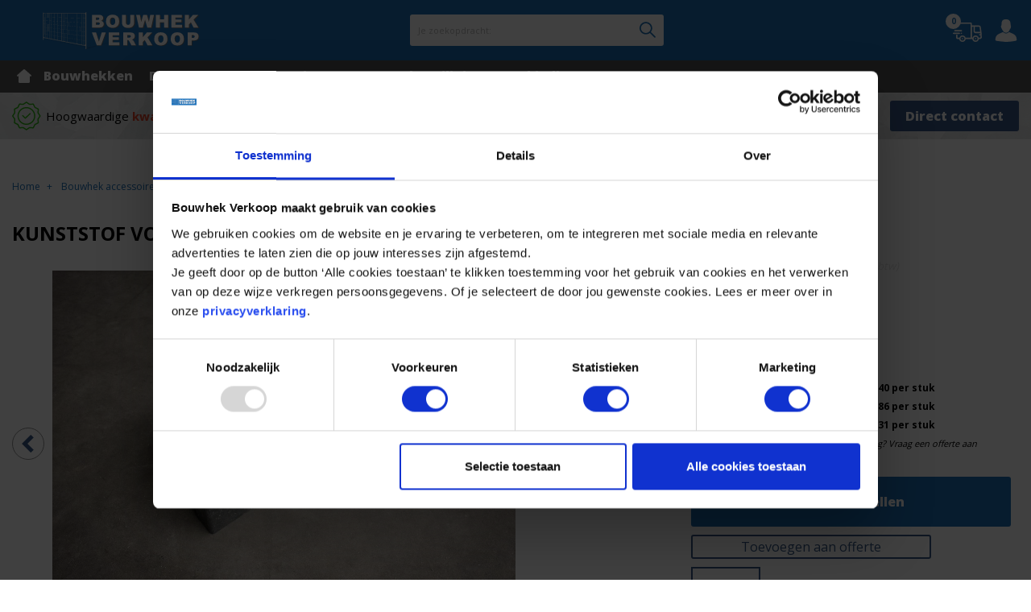

--- FILE ---
content_type: text/html; charset=UTF-8
request_url: https://www.bouwhek-verkoop.nl/kunststof-voet-25
body_size: 10743
content:
<!doctype html>
<html lang="nl">

    
        <head>
            <title>Kunststof voet 25 | Bouwhek Verkoop</title>
    
    <meta charset="utf-8">
            <meta name="description" content="Kunststof voet, 25kg: Ideaal voor een stevige basis van je hekwerk. Veilig en betrouwbaar hekwerk; geschikt voor bouwhekken en dranghekken ✆ 0512 538 676 ">
        <meta name="viewport" content="width=device-width, initial-scale=1, maximum-scale=1">
    <meta name="robots" content="index,follow" />
    <base href="https://www.bouwhek-verkoop.nl/" />

    <meta property="og:title" content="Kunststof voet 25 | Bouwhek Verkoop" />
    <meta property="og:description" content="Kunststof voet, 25kg: Ideaal voor een stevige basis van je hekwerk. Veilig en betrouwbaar hekwerk; geschikt voor bouwhekken en dranghekken ✆ 0512 538 676 " />
    <meta property="og:image" content="https://www.bouwhek-verkoop.nl/uploads/2-afbeeldingen-product-bhn/bouwhekken/bouwhekken-accessoires/voeten/kunststofvoet-25-01.jpg" />
    <meta property="og:type" content="article" />
    <meta property="og:site_name" content="Bouwhek Verkoop" />
    <meta property="og:url" content="https://www.bouwhek-verkoop.nl/kunststof-voet-25" />

    <meta name="twitter:card" content="summary"/>
    <meta name="twitter:url" content="https://www.bouwhek-verkoop.nl/kunststof-voet-25"/>
    <meta name="twitter:title" content="Kunststof voet 25 | Bouwhek Verkoop"/>
    <meta name="twitter:description" content="Kunststof voet, 25kg: Ideaal voor een stevige basis van je hekwerk. Veilig en betrouwbaar hekwerk; geschikt voor bouwhekken en dranghekken ✆ 0512 538 676 "/>
    <meta name="twitter:image" content="https://www.bouwhek-verkoop.nl/uploads/2-afbeeldingen-product-bhn/bouwhekken/bouwhekken-accessoires/voeten/kunststofvoet-25-01.jpg"/>
    <meta name="facebook-domain-verification" content="r3x3z7tjcwonvk2a8c58sqw8x4y7k0" />

    <link rel="dns-prefetch" href="https://fonts.googleapis.com" />
    <link rel="preconnect" href="https://fonts.gstatic.com/" crossorigin>

    <link rel="dns-prefetch" href="https://www.googletagmanager.com" />
    <link rel="dns-prefetch" href="https://www.google-analytics.com">

    <meta name="msapplication-TileImage" content="https://www.bouwhek-verkoop.nl/assets/img/verkoop/metro-icon-win8.png">
    <meta name="msapplication-TileColor" content="#1d70b7">
    <meta name="theme-color" content="#1d70b7">
    <meta name="msapplication-navbutton-color" content="#1d70b7">

    <link rel="canonical" href="https://www.bouwhek-verkoop.nl/kunststof-voet-25" />    
    <link rel="shortcut icon" type="image/ico" href="/assets/img/verkoop/favicon.png">
    <link rel="apple-touch-icon" sizes="144x144" href="/assets/img/verkoop/touch-icon.png">

    <script>!function(e){ "use strict";function t(e,t,n){ e.addEventListener?e.addEventListener(t,n,!1):e.attachEvent&&e.attachEvent("on"+t,n)}function n(t,n){ return e.localStorage&&localStorage[t+"_content"]&&localStorage[t+"_file"]===n}function o(t,o){ if(e.localStorage&&e.XMLHttpRequest)n(t,o)?r(localStorage[t+"_content"]):a(t,o);else{ var i=l.createElement("link");i.href=o,i.id=t,i.rel="stylesheet",i.type="text/css",l.getElementsByTagName("head")[0].appendChild(i),l.cookie=t}}function a(e,t){ var n=new XMLHttpRequest;n.open("GET",t,!0),n.onreadystatechange=function(){ 4===n.readyState&&200===n.status&&(r(n.responseText),localStorage[e+"_content"]=n.responseText,localStorage[e+"_file"]=t)},n.send()}function r(e){ var t=l.createElement("style");t.setAttribute("type","text/css"),l.getElementsByTagName("head")[0].appendChild(t),t.styleSheet?t.styleSheet.cssText=e:t.innerHTML=e}var l=e.document,i=function(e,t,n){ function o(e){ return l.body?e():void setTimeout(function(){ o(e)})}function a(){ i.addEventListener&&i.removeEventListener("load",a),i.media=n||"all"}var r,i=l.createElement("link");if(t)r=t;else{ var s=(l.body||l.getElementsByTagName("head")[0]).childNodes;r=s[s.length-1]}var c=l.styleSheets;i.rel="stylesheet",i.href=e,i.media="only x",o(function(){ r.parentNode.insertBefore(i,t?r:r.nextSibling)});var d=function(e){ for(var t=i.href,n=c.length;n--;)if(c[n].href===t)return e();setTimeout(function(){ d(e)})};return i.addEventListener&&i.addEventListener("load",a),i.onloadcssdefined=d,d(a),i};"undefined"!=typeof exports?exports.loadCSS=i:e.loadCSS=i,e.loadLocalStorageCSS=function(a,r){ n(a,r)||l.cookie.indexOf(a)>-1?o(a,r):t(e,"load",function(){ o(a,r)})}}(this);</script>
    <script id="loadcss__webfonts">loadLocalStorageCSS("webfonts", "https://fonts.googleapis.com/css?family=Merriweather:400,900|Open+Sans:300,400,600,700,800&display=swap");</script>

        <link rel="stylesheet" href="/assets/css/general/style-5959b6b8c5593dfdf10d.min.dist.css" type="text/css">    
    <script>(function(w,d,s,l,i){ w[l]=w[l]||[];w[l].push({ 'gtm.start':
                new Date().getTime(),event:'gtm.js' });var f=d.getElementsByTagName(s)[0],
                j=d.createElement(s),dl=l!='dataLayer'?'&l='+l:'';j.async=true;j.src=
                'https://www.googletagmanager.com/gtm.js?id='+i+dl;f.parentNode.insertBefore(j,f);
            })(window,document,'script','dataLayer','GTM-K56L7SP');</script>
    </head>
    
<body itemscope itemtype="http://schema.org/WebPage" class="product-detail site-verkoop" data-id="253">
            <noscript>
                <iframe src="https://www.googletagmanager.com/ns.html?id=GTM-K56L7SP" height="0" width="0" style="display:none;visibility:hidden;"></iframe>
            </noscript>    
        
            <header class="header" itemscope itemtype="http://schema.org/WPHeader">
    <div class="header__top">
        <div class="wrapper">
            <div class="row">
                <div class="header__search" data-context="verkoop">
                    <form class="form form-search" method="GET" action="zoekresultaten" data-alert="Vul een zoekopdracht in.">
                        <input type="text" class="form-control" name="search" />
                        <span class="placeholder">Je zoekopdracht:</span>
                        <button type="submit" class="btn" value="submit" title="Zoeken">Zoeken</button>

                        <ul class="simplesearch-suggestions" data-search-suggestions style="display:none;"></ul>
                    </form>
                </div>
                <a href="/" title="Bouwhek Verkoop" class="logo verkoop">
                    <img src="/assets/img/verkoop/logo.svg" title="Bouwhek Verkoop" width="215" height="55" alt="Bouwhek Verkoop" />
                </a>

                <div class="header__right">
                    <button role="button" class="search-toggle" title="Zoeken">Zoeken</button>

                    <div class="shopping-cart">
                        <a href="/winkelwagen" title="" class="shopping-cart__button">
                            <span class="shopping-cart__count" data-cart-count>0</span>
                        </a>
                        <div class="shopping-cart__layover">
                            <div class="layover">
                                <div class="layover__item">
                                    <ul class="cart-list">
    <li class="cart-list__item">
        <span>Je hebt momenteel geen producten in je winkelwagen.</span>
    </li>
</ul>                                </div>
                            </div>
                        </div>
                    </div>

                    <button role="button" class="nav-toggle" title="Menu">
                        <span class="bar"></span>
                    </button>

                    <a href="/mijn-account/mijn-gegevens" class="account" title="Mijn gegevens" rel="nofollow">
                        Mijn gegevens                    </a>

                    <a href="/vergelijken" title="Vergelijken" class="btn btn--compare-products" data-compare-overview="verkoop">
                        <i class="icon icon--compare"></i>
                        <span class="compare-text">Vergelijken</span>
                        <span class="shopping-cart__count" data-compare-count="0"></span>
                    </a>
                </div>
            </div>
        </div>
    </div>
    <div class="header__middle">
        <div class="wrapper">
            <nav class="navigation navigation--header" itemscope itemtype="http://schema.org/SiteNavigationElement">
                <ul class=""><li class="first home">

    
    <a href="/" title="Home"  itemprop="url">
        <span itemprop="name">Home</span>
    </a>
    </li><li class="has-subnav subnav-onclick" data-level="1">
    <div class="nav-overlay"></div>

        
            <a href="/bouwhekken" title="Bouwhekken"  itemprop="url">
            <span itemprop="name">Bouwhekken</span>
    </a>

    <div class="subnavigation">
        <div class="wrapper">
            <button class="close-subnav">Terug</button>
            <ul class="">
    <li class="first has-subnav subnav-onclick" data-level="2">
    <div class="nav-overlay"></div>

        
            <a href="/bouwhekken" title="Bouwhekken"  itemprop="url">
            <span itemprop="name">Bouwhekken</span>
    </a>

    <div class="subnavigation">
        <div class="wrapper">
            <button class="close-subnav">Terug</button>
            <ul class="">
    <li class="first ">

    
    <a href="/bouwhekken/bouwhekken-standaard" title="Bouwhekken standaard"  itemprop="url">
        <span itemprop="name">Bouwhekken standaard</span>
    </a>
    </li><li class=" ">

    
    <a href="/bouwhekken/bouwhekken-mobi" title="Bouwhekken MOBI"  itemprop="url">
        <span itemprop="name">Bouwhekken MOBI</span>
    </a>
    </li><li class=" ">

    
    <a href="/bouwhekken/anti-climb-bouwhekken" title="Bouwhekken anti-climb"  itemprop="url">
        <span itemprop="name">Bouwhekken anti-climb</span>
    </a>
    </li><li class=" ">

    
    <a href="/bouwhekken/lage-bouwhekken" title="Lage bouwhekken"  itemprop="url">
        <span itemprop="name">Lage bouwhekken</span>
    </a>
    </li><li class=" ">

    
    <a href="/bouwhekken/smalle-bouwhekken" title="Smalle bouwhekken"  itemprop="url">
        <span itemprop="name">Smalle bouwhekken</span>
    </a>
    </li><li class=" ">

    
    <a href="/bouwhekken/extra-hoog-bouwhek" title="Extra hoog bouwhek"  itemprop="url">
        <span itemprop="name">Extra hoog bouwhek</span>
    </a>
    </li><li class=" ">

    
    <a href="/bouwhekken/city-fence-bouwhekken" title="City Fence bouwhekken"  itemprop="url">
        <span itemprop="name">City Fence bouwhekken</span>
    </a>
    </li><li class=" ">

    
    <a href="/bouwhekken/bouwhekken-evenement" title="Bouwhekken evenement"  itemprop="url">
        <span itemprop="name">Bouwhekken evenement</span>
    </a>
    </li><li class="last ">

    
    <a href="/bouwhekken/bouwhek-deuren" title="Bouwhek deuren"  itemprop="url">
        <span itemprop="name">Bouwhek deuren</span>
    </a>
    </li></ul>


        </div>
    </div>
</li><li class="has-subnav subnav-onclick" data-level="2">
    <div class="nav-overlay"></div>

        
            <a href="/bouwhekken-accessoires" title="Bouwhek accessoires"  itemprop="url">
            <span itemprop="name">Bouwhek accessoires</span>
    </a>

    <div class="subnavigation">
        <div class="wrapper">
            <button class="close-subnav">Terug</button>
            <ul class="">
    <li class="first ">

    
    <a href="/bouwhekken-accessoires/bouwhekklemmen" title="Bouwhekklemmen"  itemprop="url">
        <span itemprop="name">Bouwhekklemmen</span>
    </a>
    </li><li class=" ">

    
    <a href="/bouwhekken-accessoires/bouwhek-voeten" title="Bouwhek voeten"  itemprop="url">
        <span itemprop="name">Bouwhek voeten</span>
    </a>
    </li><li class=" ">

    
    <a href="/bouwhekken-accessoires/bouwhek-schoren" title="Bouwhek schoren"  itemprop="url">
        <span itemprop="name">Bouwhek schoren</span>
    </a>
    </li><li class=" ">

    
    <a href="/bouwhekken-accessoires/bouwhek-sleutels" title="Bouwhek sleutels"  itemprop="url">
        <span itemprop="name">Bouwhek sleutels</span>
    </a>
    </li><li class=" ">

    
    <a href="/bouwhekken-accessoires/bouwhek-scharnier" title="Bouwhek scharnier"  itemprop="url">
        <span itemprop="name">Bouwhek scharnier</span>
    </a>
    </li><li class=" ">

    
    <a href="/bouwhekken-accessoires/bouwhek-borden" title="Bouwhek borden"  itemprop="url">
        <span itemprop="name">Bouwhek borden</span>
    </a>
    </li><li class=" ">

    
    <a href="/bouwhekken-accessoires/bouwhek-poortsysteem" title="Bouwhek poortsysteem"  itemprop="url">
        <span itemprop="name">Bouwhek poortsysteem</span>
    </a>
    </li><li class=" ">

    
    <a href="/bouwhekken-accessoires/bouwhek-reclame" title="Bouwhek reclame"  itemprop="url">
        <span itemprop="name">Bouwhek reclame</span>
    </a>
    </li><li class="last ">

    
    <a href="/bouwhekken-accessoires/overige-bouwhek-accessoires" title="Overige bouwhek accessoires"  itemprop="url">
        <span itemprop="name">Overige bouwhek accessoires</span>
    </a>
    </li></ul>


        </div>
    </div>
</li><li class=" ">

    
    <a href="/bouwhek-opslag-en-transport" title="Opslag en transport"  itemprop="url">
        <span itemprop="name">Opslag en transport</span>
    </a>
    </li><li class="has-subnav subnav-onclick" data-level="2">
    <div class="nav-overlay"></div>

        
            <a href="/bouwhekbanners" title="Bouwhekdoeken"  itemprop="url">
            <span itemprop="name">Bouwhekdoeken</span>
    </a>

    <div class="subnavigation">
        <div class="wrapper">
            <button class="close-subnav">Terug</button>
            <ul class="">
    <li class="first ">

    
    <a href="/bouwhekbanners/bouwhekdoek-standaard" title="Bouwhekdoek standaard"  itemprop="url">
        <span itemprop="name">Bouwhekdoek standaard</span>
    </a>
    </li><li class=" ">

    
    <a href="/bouwhekbanners/bouwhek-winddoek" title="Bouwhek winddoek"  itemprop="url">
        <span itemprop="name">Bouwhek winddoek</span>
    </a>
    </li><li class=" ">

    
    <a href="/bouwhekbanners/bouwhekdoek-bedrukt" title="Bouwhekdoek bedrukt"  itemprop="url">
        <span itemprop="name">Bouwhekdoek bedrukt</span>
    </a>
    </li><li class=" ">

    
    <a href="/bouwhekbanners/bouwhekdoek-geluidswerend" title="Bouwhekdoek geluidswerend"  itemprop="url">
        <span itemprop="name">Bouwhekdoek geluidswerend</span>
    </a>
    </li><li class="last ">

    
    <a href="/bouwhekbanners/bouwhekdoek-brandvertragend" title="Bouwhekdoek brandvertragend"  itemprop="url">
        <span itemprop="name">Bouwhekdoek brandvertragend</span>
    </a>
    </li></ul>


        </div>
    </div>
</li><li class=" ">

    
    <a href="/gebruikte-bouwhekken" title="Gebruikte bouwhekken"  itemprop="url">
        <span itemprop="name">Gebruikte bouwhekken</span>
    </a>
    </li><li class=" ">

    
    <a href="/bouwhek-aanbiedingen" title="Bouwhek aanbiedingen"  itemprop="url">
        <span itemprop="name">Bouwhek aanbiedingen</span>
    </a>
    </li><li class="last ">

    
    <a href="/bouwhekken-huren" title="Bouwhekken huren"  itemprop="url">
        <span itemprop="name">Bouwhekken huren</span>
    </a>
    </li></ul>

    <div class="subnav-custom">
                    <img src="/assets/image-cache/bouwhek-maas-bouwhekken-nederland.a7c4302f.jpg" />
        
        <p><strong>Persoonlijk advies nodig?<br /></strong>Bel&nbsp;0512 538 676</p>    </div>

    <button class="close-nav">Sluiten</button>
        </div>
    </div>
</li><li class="has-subnav subnav-onclick" data-level="1">
    <div class="nav-overlay"></div>

        
            <a href="/dranghekken-aanbod" title="Dranghekken"  itemprop="url">
            <span itemprop="name">Dranghekken</span>
    </a>

    <div class="subnavigation">
        <div class="wrapper">
            <button class="close-subnav">Terug</button>
            <ul class="">
    <li class="first has-subnav subnav-onclick" data-level="2">
    <div class="nav-overlay"></div>

        
            <a href="/dranghekken" title="Dranghekken"  itemprop="url">
            <span itemprop="name">Dranghekken</span>
    </a>

    <div class="subnavigation">
        <div class="wrapper">
            <button class="close-subnav">Terug</button>
            <ul class="">
    <li class="first ">

    
    <a href="/dranghekken/lichte-dranghekken" title="Lichte dranghekken"  itemprop="url">
        <span itemprop="name">Lichte dranghekken</span>
    </a>
    </li><li class=" ">

    
    <a href="/dranghekken/kwalitatieve-dranghekken" title="Kwalitatieve dranghekken"  itemprop="url">
        <span itemprop="name">Kwalitatieve dranghekken</span>
    </a>
    </li><li class=" ">

    
    <a href="/dranghekken/kunststof-dranghekken" title="Kunststof dranghekken"  itemprop="url">
        <span itemprop="name">Kunststof dranghekken</span>
    </a>
    </li><li class=" ">

    
    <a href="/dranghekken/doorgang-dranghekken" title="Doorgang dranghekken"  itemprop="url">
        <span itemprop="name">Doorgang dranghekken</span>
    </a>
    </li><li class=" ">

    
    <a href="/dranghekken/finish-dranghekken" title="Finish dranghekken"  itemprop="url">
        <span itemprop="name">Finish dranghekken</span>
    </a>
    </li><li class="last ">

    
    <a href="/dranghekken/dranghek-fietsenrek" title="Dranghek fietsenrek"  itemprop="url">
        <span itemprop="name">Dranghek fietsenrek</span>
    </a>
    </li></ul>


        </div>
    </div>
</li><li class=" ">

    
    <a href="/dranghek-opslag-en-transport" title="Dranghek Opslag & Transport"  itemprop="url">
        <span itemprop="name">Dranghek Opslag & Transport</span>
    </a>
    </li><li class=" ">

    
    <a href="/dranghek-accessoires" title="Dranghek Accessoires"  itemprop="url">
        <span itemprop="name">Dranghek Accessoires</span>
    </a>
    </li><li class=" ">

    
    <a href="/dranghekdoeken" title="Dranghekdoeken"  itemprop="url">
        <span itemprop="name">Dranghekdoeken</span>
    </a>
    </li><li class=" ">

    
    <a href="/dranghek-aanbiedingen" title="Dranghek Aanbiedingen"  itemprop="url">
        <span itemprop="name">Dranghek Aanbiedingen</span>
    </a>
    </li><li class="last ">

    
    <a href="/dranghek-verhuur" title="Dranghekken huren"  itemprop="url">
        <span itemprop="name">Dranghekken huren</span>
    </a>
    </li></ul>

    <div class="subnav-custom">
                    <img src="/assets/image-cache/bouwhek-maas-bouwhekken-nederland.a7c4302f.jpg" />
        
        <p><strong>Persoonlijk advies nodig?<br /></strong>Bel&nbsp;0512 538 676</p>    </div>

    <button class="close-nav">Sluiten</button>
        </div>
    </div>
</li><li class="has-subnav subnav-onclick" data-level="1">
    <div class="nav-overlay"></div>

        
            <a href="/afzettingen" title="Afzettingen"  itemprop="url">
            <span itemprop="name">Afzettingen</span>
    </a>

    <div class="subnavigation">
        <div class="wrapper">
            <button class="close-subnav">Terug</button>
            <ul class="">
    <li class="first has-subnav subnav-onclick" data-level="2">
    <div class="nav-overlay"></div>

        
            <a href="/afzettingen/afzethek" title="Alle afzethekken"  itemprop="url">
            <span itemprop="name">Alle afzethekken</span>
    </a>

    <div class="subnavigation">
        <div class="wrapper">
            <button class="close-subnav">Terug</button>
            <ul class="">
    <li class="first ">

    
    <a href="/afzettingen/afzethek/schrikhekken" title="Schrikhekken"  itemprop="url">
        <span itemprop="name">Schrikhekken</span>
    </a>
    </li><li class=" ">

    
    <a href="/afzettingen/afzethek/barriers" title="Barriers"  itemprop="url">
        <span itemprop="name">Barriers</span>
    </a>
    </li><li class=" ">

    
    <a href="/afzettingen/afzethek/geleidebaken" title="Geleidebaken"  itemprop="url">
        <span itemprop="name">Geleidebaken</span>
    </a>
    </li><li class="last ">

    
    <a href="/afzettingen/afzethek/vouwhek" title="Vouwhek"  itemprop="url">
        <span itemprop="name">Vouwhek</span>
    </a>
    </li></ul>


        </div>
    </div>
</li><li class=" ">

    
    <a href="/afzettingen/afzethekken-opslag-and-transport" title="Afzethek Opslag & Transport"  itemprop="url">
        <span itemprop="name">Afzethek Opslag & Transport</span>
    </a>
    </li><li class="last ">

    
    <a href="/afzettingen/verkeerskegels" title="Verkeerskegels"  itemprop="url">
        <span itemprop="name">Verkeerskegels</span>
    </a>
    </li></ul>

    <div class="subnav-custom">
                    <img src="/assets/image-cache/bouwhek-maas-bouwhekken-nederland.a7c4302f.jpg" />
        
        <p><strong>Persoonlijk advies nodig?<br /></strong>Bel&nbsp;0512 538 676</p>    </div>

    <button class="close-nav">Sluiten</button>
        </div>
    </div>
</li><li class=" ">

    
    <a href="/camerabeveiliging" title="Camerabeveiliging"  itemprop="url">
        <span itemprop="name">Camerabeveiliging</span>
    </a>
    </li><li class=" ">

    
    <a href="/aanbiedingen" title="Aanbiedingen"  itemprop="url">
        <span itemprop="name">Aanbiedingen</span>
    </a>
    </li><li class="last ">

    
    <a href="/contact" title="Contact"  itemprop="url">
        <span itemprop="name">Contact</span>
    </a>
    </li></ul>
                <button role="button" class="nav-toggle" title="Menu">
                    <span class="bar"></span>
                </button>
            </nav>
        </div>
    </div>
    <div class="header__bottom">
        <div class="wrapper">
            <div class="row">
                <div class="list list--ubr slider-ubr">
                    <div class="list--ubr__item list--ubr__item--quality">Hoogwaardige <span>kwaliteit</span></div>
                    <div class="list--ubr__item list--ubr__item--delivery">Levering binnen <span>1-2 werkdagen</span></div>
                    <div class="list--ubr__item list--ubr__item--advice"><span>Persoonlijk</span> advies</div>
                </div>
                <div class="header__contact">
                    <button class="btn btn--primary btn--mobile" data-contact title="Contact">
                                                    <img src="/assets/image-cache/persoonlijk-advies-01-phone.6045388b.png" srcset="/assets/image-cache/persoonlijk-advies-01-phone.447ba47c.png 80w,/assets/image-cache/persoonlijk-advies-01-phone.6045388b.png 40w"                                    sizes="(max-width: 767px) 80px, 40px"
                                    alt="Contact" />
                        
                        Contact                    </button>

                    <button class="btn btn--primary" data-contact title="Direct contact">
                        Direct contact                    </button>
                    <div class="header__contact__wrapper">
                        <button role="button" class="contact-toggle" data-contact title="Sluiten"></button>

                        <div class="personal-advise personal-advise--simple">
                                                            <div class="personal-advise__content">
                                    <img src="/assets/image-cache/persoonlijk-advies-01-cutout.264cecba.png" srcset="/assets/image-cache/persoonlijk-advies-01-cutout.b5cf5989.png 768w,/assets/image-cache/persoonlijk-advies-01-cutout.6fe895f8.png 1536w,/assets/image-cache/persoonlijk-advies-01-cutout.264cecba.png 240w,/assets/image-cache/persoonlijk-advies-01-cutout.14f607c4.png 480w"                                            sizes="(max-width: 767px) 768px, 240px"
                                            class="img-fluid"
                                            loading="lazy"
                                            width="240"
                                            height="130"
                                            alt="Persoonlijk advies" />
                                </div>
                                                        <div class="personal-advise__content">
                                <span>Persoonlijk advies</span>
                                <p>"Wij staan klaar om je te voorzien van advies op maat."</p>
                            </div>
                        </div>
                        <ul class="list list--contact">
                                                            <li class="list--contact__item list--contact__item--phone">
                                    <a href="tel:0512538676" title="Bel direct 0512 538 676">
                                        <span>Bel direct 0512 538 676</span>
                                    </a>
                                </li>
                                                                                        <li class="list--contact__item list--contact__item--chat">
                                    <a href="#" title="Chat met een van onze medewerkers" data-chat data-chat-collapsed="Chat met een van onze medewerkers" data-chat-expanded="Zie onze chatfunctie onderaan de pagina">
                                        <span>Chat met een van onze medewerkers</span>
                                    </a>
                                </li>
                                                                                        <li class="list--contact__item list--contact__item--email">
                                    <a href="/contact" title="Stuur direct een bericht">
                                        <span>Stuur direct een bericht</span>
                                    </a>
                                </li>
                                                    </ul>
                    </div>
                </div>
            </div>
        </div>
    </div>
</header>
        
    
            
            <div class="breadcrumb">
            <div class="wrapper">
                                <ul class="breadcrumb-list" itemscope itemtype="http://schema.org/BreadcrumbList">
    <li class="breadcrumb-item" itemprop="itemListElement" itemscope itemtype="http://schema.org/ListItem">
    <a href="/" title="Home" itemprop="item">
        <span itemprop="name">Home</span>
    </a>
    <meta itemprop="position" content="1" />
</li>


<li class="breadcrumb-item" itemprop="itemListElement" itemscope itemtype="http://schema.org/ListItem">
    <a href="/bouwhekken-accessoires" title="Bouwhek accessoires" itemprop="item">
        <span itemprop="name">Bouwhek accessoires</span>
    </a>
    <meta itemprop="position" content="3" />
</li>

<li class="breadcrumb-item " itemprop="itemListElement" itemscope itemtype="http://schema.org/ListItem">
    <a href="/bouwhekken-accessoires/bouwhek-voeten" title="Bouwhek voeten" itemprop="item">
        <span itemprop="name">Bouwhek voeten</span>
    </a>
    <meta itemprop="position" content="4" />
</li>

<li class="breadcrumb-item active" itemprop="itemListElement" itemscope itemtype="http://schema.org/ListItem">
    <a href="/kunststof-voet-25" title="Kunststof voet 25" itemprop="item">
        <span itemprop="name">
            Kunststof voet 25        </span>
    </a>
    <meta itemprop="position" content="4" />
</li></ul>            </div>
        </div>
    
    
    
        
    <section class="main" id="content" itemprop="mainContentOfPage" itemscope="itemscope" itemtype="http://schema.org/WebPageElement">
    
    <div class="box" itemscope="" itemtype="http://schema.org/Product">
            <div class="wrapper" data-animate-on-scroll >
                <div data-notice-block></div>

                <div class="product-meta product-meta--block">
                <h1 class="is-h1" itemprop="name">Kunststof voet 25</h1>
                    <div class="product-meta--block__2">
                        <div class="product-slider owl-carousel is-slider-product-gallery">
        
<a href="/assets/image-cache/kunststofvoet-25-01.778625a6.jpg" data-rel="lightcase:gallery" title="Kunststofvoet 25 | Beste kwaliteit & Best verkocht" class="product-slider__item ">
    <img data-src="/assets/image-cache/kunststofvoet-25-01.b648d2e1.jpg" width="570" height="390" class="img-fluid owl-lazy" alt="Kunststofvoet 25 | Beste kwaliteit & Best verkocht" />
    <link itemprop="image" href="uploads/2-afbeeldingen-product-bhn/bouwhekken/bouwhekken-accessoires/voeten/kunststofvoet-25-01.jpg" /> 
</a>
    
<a href="/assets/image-cache/kunststofvoet-25-02.778625a6.jpg" data-rel="lightcase:gallery" title="Kunststof voet 25 " class="product-slider__item ">
    <img data-src="/assets/image-cache/kunststofvoet-25-02.b648d2e1.jpg" width="570" height="390" class="img-fluid owl-lazy" alt="Kunststof voet 25 " />
    <link itemprop="image" href="uploads/2-afbeeldingen-product-bhn/bouwhekken/bouwhekken-accessoires/voeten/kunststofvoet-25-02.jpg" /> 
</a>
    
<a href="/assets/image-cache/kunststofvoet-25-03.778625a6.jpg" data-rel="lightcase:gallery" title="Kunststof voet 25" class="product-slider__item ">
    <img data-src="/assets/image-cache/kunststofvoet-25-03.b648d2e1.jpg" width="570" height="390" class="img-fluid owl-lazy" alt="Kunststof voet 25" />
    <link itemprop="image" href="uploads/2-afbeeldingen-product-bhn/bouwhekken/bouwhekken-accessoires/voeten/kunststofvoet-25-03.jpg" /> 
</a></div>                        <div class="product-thumbs">
    <div class="owl-carousel">
        <div class="product-thumbs__item ">
    <img src="/assets/image-cache/kunststofvoet-25-01.d9282821.jpg" alt="Kunststofvoet 25 | Beste kwaliteit & Best verkocht">
    <link itemprop="image" href="uploads/2-afbeeldingen-product-bhn/bouwhekken/bouwhekken-accessoires/voeten/kunststofvoet-25-01.jpg" /> 
</div>
<div class="product-thumbs__item ">
    <img src="/assets/image-cache/kunststofvoet-25-02.d9282821.jpg" alt="Kunststof voet 25 ">
    <link itemprop="image" href="uploads/2-afbeeldingen-product-bhn/bouwhekken/bouwhekken-accessoires/voeten/kunststofvoet-25-02.jpg" /> 
</div>
<div class="product-thumbs__item ">
    <img src="/assets/image-cache/kunststofvoet-25-03.d9282821.jpg" alt="Kunststof voet 25">
    <link itemprop="image" href="uploads/2-afbeeldingen-product-bhn/bouwhekken/bouwhekken-accessoires/voeten/kunststofvoet-25-03.jpg" /> 
</div>    </div>
</div>                    </div>

                    
                    <meta itemprop="sku" content="1812044" />
                    <meta itemprop="mpn" content="5fdaeaa6-892d-4794-8599-2265f6784194" />

                    <div itemprop="brand" itemtype="https://schema.org/Brand" itemscope>
                        <meta itemprop="name" content="Bouwhek Verkoop" />
                    </div>
                    
                                        
                    <div class="product-meta--block__3">
                        <div class="row">
                                                            <div class="col-5">
                                    <div class="product-price product-price--block" itemprop="offers" itemscope="" itemtype="http://schema.org/Offer">
            <link itemprop="url" href="https://www.bouwhek-verkoop.nl/kunststof-voet-25" />
        <meta itemprop="availability" content="https://schema.org/InStock" />
        <meta itemprop="priceCurrency" content="EUR" />
        <meta itemprop="itemCondition" content="https://schema.org/NewCondition" />
        <meta itemprop="price" content="13.25"/>
        <div class="prices">
                                <div class="product-price--block__old">&euro; 13,45</div>
        
        <div class="product-price--block__new">€ 10,95</div>
        <div class="product-price--block__vat">excl. btw</div>
        <div class="product-price--block__inc" >€13,25 (inc. btw)</div>
    </div>
</div>
                                </div>
                                                        
                            <div class="col-7">
                                
                                
                                    <div class="product-stock product-stock--block in-stock">
        <div class="product-stock--block__title">
            <span>Op voorraad</span>
        </div>

        <div class="product-stock--block__description">
                            <p>1-2 dagen levertijd</p>
                    </div>
    </div>
                            </div>
                        </div>
                    </div>

                    <div class="product-meta--block__4 form-product">
                        
                            <form action="/winkelwagen" method="post" class="form form-product-addtocart" role="form">
        <input type="hidden" name="link" value="253" />
        <input type="hidden" name="add_to_cart" value="1"/>

        <div class="product-meta--options mb-3">
                                                <input type="hidden" name="product" value="712" />            
            
                    </div>

        <div class="form-product">
            <div class="form-group form-group--quantity">
                
                                <p class="staffel-title">Aantal</p>
                <input type="number" name="quantity" id="quantity" class="form-control" min="1" value="1" />
            </div>

                            <div class="staffels">
                                            <p class="staffel-title">Volumekorting</p>
                        <p>Bestel 50 voor <strong>€ 10,40 per stuk</strong><br/>Bestel 100 voor <strong>€ 9,86 per stuk</strong><br/>Bestel 200 voor <strong>€ 9,31 per stuk</strong><br/><span class="small-text">Heb je nog meer nodig? Vraag een offerte aan</span></p>                                    </div>
            
                            <div class="form-group form-group--order">
                    <button type="submit" class="btn btn--secondary" onclick="addToCart()" title="Direct bestellen">
                        Direct bestellen                    </button>
                </div>
            
            <div class="form-group form-group--offer">
                <button type="submit" class="btn btn--primary btn--multiple-rows" onclick="addToCart()" title="Toevoegen aan offerte">
                    Toevoegen aan offerte                </button>
            </div>


                            <div class="form-group form-group--compare">
                    <span class="btn btn--link" data-compare="253">
                        <span class="icon icon--compare"></span>
                        <span>Vergelijken</span>
                    </span>
                </div>

                <div class="form-group form-group--transport">
                                            <a href="#inline" data-rel="lightcase">
                            Lees over de bezorging en transportkosten                        </a>

                        <a href="#inline" class="btn btn--primary btn--tooltip" data-rel="lightcase">
                        </a>
                    
                    <div id="inline" style="display: none;">
                        <p><strong>Indicatie transportkosten</strong><br />De definitieve kosten van het transport worden berekend in de webshop, zodra u de postcode en het verzendadres invult tijdens het bestelproces.<br />In het onderstaande overzicht kunt u een indicatie vinden van de gemiddelde transportkosten. Boven de 30 bouwhekken kunt u het beste kiezen voor een aanbieding set, omdat de transportkosten bij een aanbieding set vervallen.</p>
<p>&nbsp;<img src="uploads/indicatie-transportkosten-2024.png" alt="Transportkosten indicatie Bouwhek Verkoop" width="915" height="139" /></p>
<p><a href="/bezorgen-afhalen">Kijk hier voor meer informatie over bezorgen of afhalen</a></p>                    </div>
                </div>
                    </div>

    </form>
                    
        
                                                                                                                                                                
        <script type="text/javascript">
            dataLayer.push({
                event: "view_item",
                currency: "EUR",
                value: "10.95",
                ecommerce: {
                    items: [{
                        item_id: "1812044",
                        item_name: "Kunststof voet 25",
                        item_category: "bouwhek-accessoires",item_category2: " bouwhek-voeten",item_category3: " dranghek-accessoires",                        price: "10.95",
                        quantity: 1,
                    }]
                }
            });

            function addToCart() {
                $quantity = document.getElementById('quantity').value;
                $price = "10.95";

                dataLayer.push({ ecommerce: null });  // Clear the previous ecommerce object.
                dataLayer.push({
                    event: "add_to_cart",
                    currency: "EUR",
                    value: $price * $quantity,
                    ecommerce: {
                        items: [{
                            item_id: "1812044",
                            item_name: "Kunststof voet 25",
                            currency: "EUR",
                            item_category: "bouwhek-accessoires",item_category2: " bouwhek-voeten",item_category3: " dranghek-accessoires",                            price: "10.95",
                            quantity: document.getElementById("quantity").value,
                        }]
                    }
                });
            }
        </script>
    
                        <ul class="list list--usp-product">
                                                                                                                                        </ul>

                        <ul class="list list--payments ">
                            <li>
                                <img src="/assets/img/payment/logo-ideal.svg" alt="iDEAL" loading="lazy">
                            </li>
                            <li>
                                <img src="/assets/img/payment/logo-bc.svg" alt="Bancontact" loading="lazy">
                            </li>
                            <li>
                                <img src="/assets/img/payment/logo-sepa.png" alt="SEPA overboeking" loading="lazy">
                            </li>
                            <li>
                                <img src="/assets/img/payment/logo-invoice.svg" alt="Op factuur" loading="lazy">
                            </li>
                        </ul>
                    </div>
                </div>

                <div class="product-anchor product-anchor--block">
                    <ul class="product-anchor--list">
                        <li><a href="#product-description">Productinformatie</a></li>
                        <li><a href="#related-products">Vergelijkbare producten</a></li>
                        <li><a href="#specifications-full">Specificaties</a></li>
                    </ul>
                </div>

                <div class="product-info product-info--block">
                    <div class="product-info--block__content" id="product-description">
                        <div class="toggle-block-content" data-toggle-content data-toggle-content-open="Lees complete omschrijving" data-toggle-content-close="Sluit complete omschrijving">
                            <div class="richtext" itemprop="description">
                                <h2>Productinformatie</h2>
                                                                
                                                                                                                                                                                                                                                                                                                                                                                                    <ul class="list list--usp-product" style="padding: 0; order: 0 !important; margin-bottom: 30px;">
                                                                                    <li class="usp-type usp-type--voordeel">Sterk</li>                                                                                    <li class="usp-type usp-type--voordeel">Gerecycled kunststof</li>                                                                            </ul>
                                
                                <!--<h2>Productinformatie</h2>
<ul class="list list--usp-product" style="padding: 0; order: 0 !important; margin-bottom: 30px;">
<li class="usp-type usp-type--voordeel">A-merk, uitstekende kwaliteit</li>
<li class="usp-type usp-type--voordeel">Gerecycled kunststof</li>
<li class="usp-type usp-type--voordeel">Kan worden voorzien van eigen logo*</li>
</ul>-->
<h2>Omschrijving</h2>
<p>Gemaakt van gerecycled kunststof en geschikt voor intensief gebruik. Met zijn 25 kg een stevige basis voor tijdelijk hekwerk. Momenteel is dit de beste kunststof voet die verkrijgbaar is.</p>
<p>De kunststof voet is de opvolger van de betonvoet. Door de jaren is het productieproces geoptimaliseerd, waardoor een uiterst sterk en kwalitatief product is ontstaan.</p>
<p>Deze kunststof voet is geschikt voor:<br />- Alle <a title="bouwhekken" href="/bouwhekken">bouwhekken</a><br />- <a title="Dranghek voetloos" href="/dranghek-voetloos">Dranghek voetloos</a></p>
<p>*NB. Het is mogelijk om deze kunststof voet te voorzien van een logo van je bedrijf. Geef dit aan in de opmerkingen bij een bestelling of offerte aanvraag. De minimale bestelhoeveelheid is 500 stuks.&nbsp;</p>
<h3>Tips voor gebruik</h3>
<p>Stevige hekwerklijn: om ervoor te zorgen dat je tijdelijk hekwerk echt stevig staat, is het nodig om bouwhek schoren te gebruiken. Deze plaats je om de 1 tot 3 bouwhekken aan het bouwhek en veranker je aan de grond.</p>
<p>Gewicht van het bouwhek: licht van gewicht betekent makkelijk hanteerbaar, maar ook kwetsbaarder en gevoeliger voor de invloed van wind. Een zwaar bouwhek is sterker ('hufterproof'), beter bestand tegen harde wind en kan vaker voor meerdere projecten worden ingezet.</p>                            </div>

                            
                       </div>
                       
                       <div>
                                                        <div class="personal-advise personal-advise--clean">
                                    <div class="personal-advise__image">
                                        <img src="/assets/image-cache/persoonlijk-advies-01.42052e60.jpg" srcset="/assets/image-cache/persoonlijk-advies-01.c8cbc849.jpg 768w,/assets/image-cache/persoonlijk-advies-01.51de8df5.jpg 1536w,/assets/image-cache/persoonlijk-advies-01.42052e60.jpg 265w,/assets/image-cache/persoonlijk-advies-01.59b897ef.jpg 530w" loading="lazy" sizes="(max-width: 767px) 768px, 265px" alt="Advies nodig?" />
                                    </div>
                                    <div class="personal-advise__content">
                                        <h4>Advies nodig?</h4>
                                    </div>
                                </div>
                                                   </div>

                    </div>

                                                                <div class="product-info--block__specifications">
                            <div class="toggle-block-content" data-toggle-content="" data-toggle-content-open="Bekijk alle specificaties" data-toggle-content-close="Sluit alle specificaties">
                                <div class="toggle-block-content__content">
                                    <div class="richtext">
                                        <h2 class="is-h5">Korte specificaties</h2>
                                        <dl class="compare-table">
                                                                                            <dt data-setting="widthLink">
    <span>
        
        Hoogte    </span>
</dt>
<dd>
            0,14    </dd>                                                                                               <dt data-setting="widthLink">
    <span>
        
        Breedte    </span>
</dt>
<dd>
            0,25    </dd>                                                                                               <dt data-setting="widthLink">
    <span>
        
        Materiaal    </span>
</dt>
<dd>
            Gerecycled kunststof    </dd>                                                                                               <dt data-setting="widthLink">
    <span>
        
        Capaciteit    </span>
</dt>
<dd>
            Kan worden voorzien van logo    </dd>                                                                                       </dl>
                                    </div>
                                </div>
                                <button class="toggle-block-content__link" title="Bekijk alle specificaties">Bekijk alle specificaties</button>
                            </div>
                        </div>    
                    
                </div>
            </div>  

            
            <div id="related-products">
                

                                                                
    <div class="box" data-animate-on-scroll>
    <div class="wrapper">
        <div class="row">
            <div class="popular-products">
                <div class="popular-products__title">
                    <span class="is-h2">Vergelijkbare producten</span>
                </div>
            </div>
        </div>
    </div>

    <div class="wrapper">
        <div class="row">
            <div class="col-12">
                <div class="popular-products">
                    <div class="popular-products__item current">
            <div class="label">Huidig product</div>
        <a href="/kunststof-voet-25" title="Kunststof voet 25" class="product">
                    <div class="product__image">
                <img src="/assets/image-cache/kunststofvoet-25-01.2b0d3fd9.jpg" srcset="/assets/image-cache/kunststofvoet-25-01.58c7a0ec.jpg 768w,/assets/image-cache/kunststofvoet-25-01.c4fc0b1e.jpg 1536w,/assets/image-cache/kunststofvoet-25-01.2b0d3fd9.jpg 520w,/assets/image-cache/kunststofvoet-25-01.739b2629.jpg 1040w"                    sizes="(max-width: 767px) 768px, 520px"
                width="520"
                height="360"
                class="img-fluid"
                alt="Kunststof voet 25"
                title="Kunststof voet 25"
                loading="lazy"
                itemprop="image" />
            </div>
        
        <div class="product__content">
            <span class="product-card-title">Kunststof voet 25</span>

            
            
                            <div class="product__price" style="min-height: 60px;">
                                            
                                                                
                                            <div class="current">
                            <span>€ 10,95</span>
                            <span class="vat">excl. btw</span>
                        </div>
                    
                                                                    <div class="old">
                            &euro; 13,45                        </div>
                                    </div>
            
                                        
                
                                                                                
                
                                                                                            <ul class="list list--usp-product" style="margin: 10px 0;">
                                            <li class="usp-type usp-type--voordeel">Sterk</li>                                            <li class="usp-type usp-type--voordeel">Gerecycled kunststof</li>                                    </ul>
                    </div>
    </a>
</div>
<div class="popular-products__item ">
        <a href="/betonvoet-25-kg" title="Betonvoet 25 kg" class="product">
                    <div class="product__image">
                <img src="/assets/image-cache/bouwhek-betonvoet-02.2b0d3fd9.jpg" srcset="/assets/image-cache/bouwhek-betonvoet-02.58c7a0ec.jpg 768w,/assets/image-cache/bouwhek-betonvoet-02.c4fc0b1e.jpg 1536w,/assets/image-cache/bouwhek-betonvoet-02.2b0d3fd9.jpg 520w,/assets/image-cache/bouwhek-betonvoet-02.739b2629.jpg 1040w"                    sizes="(max-width: 767px) 768px, 520px"
                width="520"
                height="360"
                class="img-fluid"
                alt="Betonvoet 25 kg "
                title="Betonvoet 25 kg "
                loading="lazy"
                itemprop="image" />
            </div>
        
        <div class="product__content">
            <span class="product-card-title">Betonvoet 25 kg</span>

            
            
                            <div class="product__price" style="min-height: 60px;">
                                            
                                                                
                                            <div class="current">
                            <span>€ 6,95</span>
                            <span class="vat">excl. btw</span>
                        </div>
                    
                                                                    <div class="old">
                            &euro; 9,45                        </div>
                                    </div>
            
                                        
                
                                                                                
                
                                                                                            <ul class="list list--usp-product" style="margin: 10px 0;">
                                            <li class="usp-type usp-type--voordeel">Zware voet 25 kg</li>                                            <li class="usp-type usp-type--nadeel">Kwetsbaar bij vallen/stoten</li>                                    </ul>
                    </div>
    </a>
</div>
<div class="popular-products__item ">
        <a href="/a-voet" title="A-voet" class="product">
                    <div class="product__image">
                <img src="/assets/image-cache/bouwhek-a-voet-1.2b0d3fd9.jpg" srcset="/assets/image-cache/bouwhek-a-voet-1.58c7a0ec.jpg 768w,/assets/image-cache/bouwhek-a-voet-1.c4fc0b1e.jpg 1536w,/assets/image-cache/bouwhek-a-voet-1.2b0d3fd9.jpg 520w,/assets/image-cache/bouwhek-a-voet-1.739b2629.jpg 1040w"                    sizes="(max-width: 767px) 768px, 520px"
                width="520"
                height="360"
                class="img-fluid"
                alt="A-Voet "
                title="A-Voet "
                loading="lazy"
                itemprop="image" />
            </div>
        
        <div class="product__content">
            <span class="product-card-title">A-voet</span>

            
            
                            <div class="product__price" style="min-height: 60px;">
                                            
                                                                
                                            <div class="current">
                            <span>€ 28,75</span>
                            <span class="vat">excl. btw</span>
                        </div>
                    
                                                                    <div class="old">
                            &euro; 33,25                        </div>
                                    </div>
            
                                        
                
                                                                                
                
                                                                                            <ul class="list list--usp-product" style="margin: 10px 0;">
                                            <li class="usp-type usp-type--voordeel">Snel te plaatsen</li>                                            <li class="usp-type usp-type--voordeel">Te verankeren</li>                                    </ul>
                    </div>
    </a>
</div>
<div class="popular-products__item ">
        <a href="/kunststof-voet-19-kg" title="Kunststof voet 19 kg" class="product">
                    <div class="product__image">
                <img src="/assets/image-cache/kunststof-voet-19-3.2b0d3fd9.jpg" srcset="/assets/image-cache/kunststof-voet-19-3.58c7a0ec.jpg 768w,/assets/image-cache/kunststof-voet-19-3.c4fc0b1e.jpg 1536w,/assets/image-cache/kunststof-voet-19-3.2b0d3fd9.jpg 520w,/assets/image-cache/kunststof-voet-19-3.739b2629.jpg 1040w"                    sizes="(max-width: 767px) 768px, 520px"
                width="520"
                height="360"
                class="img-fluid"
                alt="Kunststof voet 19"
                title="Kunststof voet 19"
                loading="lazy"
                itemprop="image" />
            </div>
        
        <div class="product__content">
            <span class="product-card-title">Kunststof voet 19 kg</span>

            
            
                            <div class="product__price" style="min-height: 60px;">
                                            
                                                                
                                            <div class="current">
                            <span>€ 10,25</span>
                            <span class="vat">excl. btw</span>
                        </div>
                    
                                                                    <div class="old">
                            &euro; 12,75                        </div>
                                    </div>
            
                                        
                
                                                                                
                
                                                                                
                                                    
                                                        <ul class="list list--usp-product" style="margin: 10px 0;">
                                            <li class="usp-type usp-type--voordeel">Gerecycled kunststof</li>                                            <li class="usp-type usp-type--voordeel">Voor intensief gebruik</li>                                    </ul>
                    </div>
    </a>
</div>
<div class="popular-products__item ">
        <a href="/voetplaat-klein" title="Voetplaat klein" class="product">
                    <div class="product__image">
                <img src="/assets/image-cache/voetplaat-klein-1.2b0d3fd9.jpg" srcset="/assets/image-cache/voetplaat-klein-1.58c7a0ec.jpg 768w,/assets/image-cache/voetplaat-klein-1.c4fc0b1e.jpg 1536w,/assets/image-cache/voetplaat-klein-1.2b0d3fd9.jpg 520w,/assets/image-cache/voetplaat-klein-1.739b2629.jpg 1040w"                    sizes="(max-width: 767px) 768px, 520px"
                width="520"
                height="360"
                class="img-fluid"
                alt="Voetplaat klein "
                title="Voetplaat klein "
                loading="lazy"
                itemprop="image" />
            </div>
        
        <div class="product__content">
            <span class="product-card-title">Voetplaat klein</span>

            
            
                            <div class="product__price" style="min-height: 60px;">
                                            
                                                                
                                            <div class="current">
                            <span>€ 13,75</span>
                            <span class="vat">excl. btw</span>
                        </div>
                    
                                                                    <div class="old">
                            &euro; 17,25                        </div>
                                    </div>
            
                                        
                
                                                                                
                
                                                                                            <ul class="list list--usp-product" style="margin: 10px 0;">
                                            <li class="usp-type usp-type--voordeel">Semi-permanent</li>                                            <li class="usp-type usp-type--voordeel">Multifunctioneel inzetbaar</li>                                    </ul>
                    </div>
    </a>
</div>                </div>
            </div>
        </div>
    </div>
</div>            </div>

                        
                        
            
            <div class="product-faq">
                            </div>

            

            <div class="specifications--full" id="specifications-full">
                <div class="wrapper">
                                        <div class="product-info--block__specifications">
                        <div class="toggle-block-content" data-toggle-content data-toggle-content-open="Bekijk alle specificaties" data-toggle-content-close="Sluit alle specificaties">
                            <div class="richtext">
                                <h2 class="is-h5">Specificaties Kunststof voet 25</h2>
                                <dl class="compare-table">
                                    <dt>
                                        <span>Artikel</span>
                                    </dt>
                                    <dd>
                                        Kunststof voet 25                                    </dd>
                                    <dt>
                                        <span>Artikelnummer</span>
                                    </dt>
                                    <dd>
                                        1812044
                                                                            </dd>
                                    <dt>
                                        <span>Merk</span>
                                    </dt>
                                    <dd>
                                                                                    BHNL
                                                                            </dd>
                                </dl>
                                
                                                                                                    <h2 class="is-h5">Eigenschappen Kunststof voet 25</h2>
                                    <dl class="compare-table">
                                                                                    <dt data-setting="widthLink">
    <span>
        
        Type    </span>
</dt>
<dd>
            Accessoires    </dd>        
                                                                                    <dt data-setting="widthLink">
    <span>
        
        Geschikt voor    </span>
</dt>
<dd>
            Verstevigen tijdelijk hekwerk    </dd>        
                                                                                    <dt data-setting="widthLink">
    <span>
        
        Hoogte    </span>
</dt>
<dd>
            0,14    </dd>        
                                                                                    <dt data-setting="widthLink">
    <span>
        
        Breedte    </span>
</dt>
<dd>
            0,25    </dd>        
                                                                                    <dt data-setting="widthLink">
    <span>
         
            <button class="btn btn--secondary btn--specs">
                <div class="tooltip">
                    <p>Lengte van het product</p>                </div>
            </button>
        
        Lengte    </span>
</dt>
<dd>
            0,68    </dd>        
                                                                                    <dt data-setting="widthLink">
    <span>
        
        Gewicht    </span>
</dt>
<dd>
            25    </dd>        
                                                                                    <dt data-setting="widthLink">
    <span>
        
        Materiaal    </span>
</dt>
<dd>
            Gerecycled kunststof    </dd>        
                                                                                    <dt data-setting="widthLink">
    <span>
        
        Capaciteit    </span>
</dt>
<dd>
            Kan worden voorzien van logo    </dd>        
                                                                            </dl>
                                
                                                                                            </div>
                        </div>
                    </div>


                </div>
            </div>

            <div class="block-product-buy" data-animate-on-scroll> 
                <div class="wrapper">
                    <div class="row">
                        <div class="col-12 product-buy__title">
                            <span class="is-h2">Koop Kunststof voet 25 nu direct online</span>
                        </div>
                    </div>
                    
                    <div class="row">
                        <div class="col-12 col-md-6 product-image">
                            <img src="/assets/image-cache/kunststofvoet-25-01.03fd1f62.jpg" srcset="/assets/image-cache/kunststofvoet-25-01.03fd1f62.jpg 580w,/assets/image-cache/kunststofvoet-25-01.2d692b9f.jpg 1160w" loading="lazy" sizes="580px" alt="Advies nodig?" />   
                        </div>

                        <div class="col-12 col-md-6 product-meta--block__4 product-buy">
                            <div class="row">
                                <div class="col-12 order-md-2">
                                                                    <div class="product-price product-price--block" >
        <div class="prices">
                                <div class="product-price--block__old">&euro; 13,45</div>
        
        <div class="product-price--block__new">€ 10,95</div>
        <div class="product-price--block__vat">excl. btw</div>
        <div class="product-price--block__inc" >€13,25 (inc. btw)</div>
    </div>
</div>
                                                                </div>
                                
                            </div>

                            <div class="row">
                                <div class="col-12">
                                        <div class="product-stock product-stock--block in-stock">
        <div class="product-stock--block__title">
            <span>Op voorraad</span>
        </div>

        <div class="product-stock--block__description">
                            <p>1-2 dagen levertijd</p>
                    </div>
    </div>
                                </div>
                            </div>

                                <form action="/winkelwagen" method="post" class="form form-product-addtocart" role="form">
        <input type="hidden" name="link" value="253" />
        <input type="hidden" name="add_to_cart" value="1"/>

        <div class="product-meta--options mb-3">
                        <input type="hidden" name="product" value="712" />            
            
                    </div>

        <div class="form-product">
            <div class="form-group form-group--quantity">
                
                                <p class="staffel-title">Aantal</p>
                <input type="number" name="quantity" id="quantity" class="form-control" min="1" value="1" />
            </div>

                            <div class="staffels">
                                            <p class="staffel-title">Volumekorting</p>
                        <p>Bestel 50 voor <strong>€ 10,40 per stuk</strong><br/>Bestel 100 voor <strong>€ 9,86 per stuk</strong><br/>Bestel 200 voor <strong>€ 9,31 per stuk</strong><br/><span class="small-text">Heb je nog meer nodig? Vraag een offerte aan</span></p>                                    </div>
            
                            <div class="form-group form-group--order">
                    <button type="submit" class="btn btn--secondary" onclick="addToCart()" title="Direct bestellen">
                        Direct bestellen                    </button>
                </div>
            
            <div class="form-group form-group--offer">
                <button type="submit" class="btn btn--primary btn--multiple-rows" onclick="addToCart()" title="Toevoegen aan offerte">
                    Toevoegen aan offerte                </button>
            </div>


                    </div>

    </form>
                            </div>
                    </div>
                </div>
            </div>

        </div>
    </section>


            
            <footer class="footer" itemscope itemtype="http://schema.org/WPFooter">
    
    
    
    <div class="footer__doormat">
        <div class="wrapper">
            <div class="product-detail footer__contact__wrapper">
                <div class="footer_contact_info">
                    <div class="personal-advise personal-advise--simple">
                        <div class="personal-advise__content">
                            <h4 class="personal-advise-title">Persoonlijk advies</h4>
                            <p class="personal-advise-subtitle">Wij staan klaar om je te voorzien van advies op maat.</p>
                            <p class="personal-advise-phone">Bel direct 0512 538 676</p>
                            <p class="personal-advise-email">Stuur direct een bericht</p>
                        </div>
                                                    <div class="personal-advise__content">
                                <img src="" srcset="/assets/image-cache/persoonlijk-advies-01-cutout.e5530f0a.png 768w,/assets/image-cache/persoonlijk-advies-01-cutout.609ceeca.png 1536w,/assets/image-cache/persoonlijk-advies-01-cutout.93453cb1.png 240w,/assets/image-cache/persoonlijk-advies-01-cutout.7ee5a7d3.png 480w"                                        sizes="(max-width: 767px) 768px, 240px"
                                        class="img-fluid"
                                        loading="lazy"
                                        width="100%"
                                        height="auto"
                                        alt="Persoonlijk advies" />
                            </div>
                                            </div>
                </div>
            </div>
        </div>
        <div class="wrapper">
            <div class="row">
                <div class="col-xs-12 col-sm-12 col-md-4">
                    <div class="text-block">
                        <span class="is-h2">Contactgegevens</span>
                        <div class="text-block__content">
                            Riddersmaweg 8<br/>
                            9291 NC, Kollum<br/>
                            <br/>
                            <a href="mailto:info@bouwhek-verkoop.nl" target="_blank">
                                info@bouwhek-verkoop.nl                            </a>
                            <br/>
                            <a href="tel:0512 538 676">
                                0512 538 676                            </a>
                            <br/><br/>
                            <div class="richtext">
                                <p>Bouwhekken&nbsp;Verkoop is op werkdagen geopend&nbsp;van 08.00 - 17.00 uur. Laden en lossen is mogelijk vanaf 08.30 uur.</p>
<p><em>Bouwhekken Verkoop is onderdeel van <a title="Bouwhekken Nederland" href="https://www.bouwhekkennederland.nl/" target="_blank" rel="noopener">Bouwhekken Nederland</a>. </em></p>                            </div>
                        </div>
                    </div>
                </div>

                <div class="col-xs-12 col-sm-12 col-md-4">
                    <div class="text-block">
                        <div class="text-block__content">
                            <div class="richtext">
                                <p><span style="color: #375986; text-shadow: none; font-size: 16px; line-height: 24px; font-weight: bold;">Bouwhekken</span></p>
<p><a title="Bekijk alle bouwhekken" href="https://www.bouwhek-verkoop.nl/bouwhekken">Bouwhekken</a><br /><a title="Bouwhek accessoires" href="https://www.bouwhek-verkoop.nl/bouwhekken-accessoires">Accessoires bouwhekken</a><br /><a title="Bouwhek opslag en transport" href="https://www.bouwhek-verkoop.nl/bouwhek-opslag-en-transport">Opslag en Transport Bouwhekken</a><br /><a title="Bouwhekdoeken" href="https://www.bouwhek-verkoop.nl/bouwhekbanners">Bouwhekdoeken</a><br /><a title="Gebruikte bouwhekken" href="https://www.bouwhek-verkoop.nl/gebruikte-bouwhekken">Gebruikte bouwhekken</a><br /><a title="Aanbieding sets bouwhekken" href="https://www.bouwhek-verkoop.nl/bouwhek-aanbiedingen">Aanbieding sets bouwhekken</a><br /><a title="Bouwhekken huren" href="https://www.bouwhek-verkoop.nl/bouwhekken-huren">Bouwhekken huren</a></p>
<p><span style="color: #375986; text-shadow: none; font-size: 16px; line-height: 24px; font-weight: bold;">Dranghekken</span></p>
<p><a title="Bekijk alle dranghekken" href="https://www.bouwhek-verkoop.nl/dranghekken">Dranghekken</a><br /><a title="Dranghek accessoires" href="https://www.bouwhek-verkoop.nl/dranghek-accessoires">Accessoires dranghekken</a><br /><a title="Dranghek opslag en transport" href="https://www.bouwhek-verkoop.nl/dranghek-opslag-en-transport">Opslag en Transport Dranghekken</a><br /><a title="Dranghekdoeken" href="https://www.bouwhek-verkoop.nl/dranghekdoeken">Dranghekdoeken</a><br /><a title="Aanbieding sets dranghekken" href="https://www.bouwhek-verkoop.nl/dranghek-aanbiedingen">Aanbieding sets dranghekken</a><br /><a title="Dranghekken huren" href="https://www.bouwhek-verkoop.nl/dranghek-verhuur">Dranghekken huren</a></p>                            </div>
                        </div>
                    </div>
                </div>

                <div class="col-xs-12 col-sm-12 col-md-4">
                    <div class="text-block">
                        <div class="text-block__content">
                            <div class="richtext">
                                <p><span style="color: #375986; text-shadow: none; font-size: 16px; line-height: 24px; font-weight: bold;">Service</span></p>
<p><a title="Montage dienst" href="https://www.bouwhek-verkoop.nl/montage-bouwhekken">Montage door Bouwhekken Nederland</a><br /><a title="Tijdelijke camerabeveiliging" href="https://www.bouwhek-verkoop.nl/tijdelijke-camerabeveiliging">Tijdelijke camerabeveiliging</a><br /><a title="Contactgegevens Bouwhekken Nederland" href="https://www.bouwhek-verkoop.nl/contact">Contactgegevens</a><br /><a title="Bestelling retourneren" href="https://www.bouwhek-verkoop.nl/diversen/retourneren">Retourneren</a><br /><a title="Bezorgen of ophalen" href="https://www.bouwhek-verkoop.nl/bezorgen-afhalen">Bezorgen of ophalen</a></p>                            </div>
                        </div>
                    </div>
                </div>
            </div>
        </div>
    </>

    <div class="footer__bottom">
        <div class="wrapper">
            <div class="row">
                
                                    <ul class="social-follow social-follow--list">
                        <li><span class="social-follow__label">Volg ons</span></li>

                                                                                                                                                                                            <li class="linkedin">
                                    <a href="https://www.linkedin.com/company/bouwhekkennederland" target="_blank" rel="noopener" title="Volg ons op LinkedIn" id="gtm-follow-linkedin">
                                        Volg ons op LinkedIn                                    </a>
                                </li>
                                                                        </ul>
                
                
                                    <div class="navigation navigation--footer " itemscope itemtype="http://schema.org/SiteNavigationElement">
                        <ul>

                                                            
                                <li>
                                    <a href="algemene-voorwaarden" title="Algemene voorwaarden" itemprop="url">
                                        <span itemprop="name">Algemene voorwaarden</span>
                                    </a>
                                </li>
                                                            
                                <li>
                                    <a href="bezorgen-afhalen" title="Bezorgen of afhalen" itemprop="url">
                                        <span itemprop="name">Bezorgen of afhalen</span>
                                    </a>
                                </li>
                                                            
                                <li>
                                    <a href="diversen/retourneren" title="Retourneren" itemprop="url">
                                        <span itemprop="name">Retourneren</span>
                                    </a>
                                </li>
                                                            
                                <li>
                                    <a href="privacy" title="Privacy & Cookies" itemprop="url">
                                        <span itemprop="name">Privacy & Cookies</span>
                                    </a>
                                </li>
                                                            
                                <li>
                                    <a href="sitemap" title="Sitemap" itemprop="url">
                                        <span itemprop="name">Sitemap</span>
                                    </a>
                                </li>
                                                            
                                <li>
                                    <a href="contact" title="Contact" itemprop="url">
                                        <span itemprop="name">Contact</span>
                                    </a>
                                </li>
                            
                        </ul>
                    </div>
                            </div>
        </div>
    </div>
</footer>

<div class="modal" id="ajax-product-to-cart-modal">
    <div class="modal-dialog">
        <div class="modal-content">
            <div class="modal-header">
                <span class="modal-title" data-title data-title-success="Product is toegevoegd aan je winkelwagen" data-title-error="Er is iets misgegaan..."></span>
                <button type="button" class="close" data-dismiss="modal">&times;</button>
            </div>

            <!-- Modal body -->
            <div class="modal-body" data-message></div>

            <!-- Modal footer -->
            <div class="modal-footer">
                <a href="/winkelwagen" class="btn btn--secondary" title="Afrekenen">Afrekenen</a>
                <button type="button" class="btn btn--primary" data-dismiss="modal" title="Verder winkelen">Verder winkelen</button>
            </div>

            <!-- Modal body -->
            <div class="modal-footer related" data-related></div>
        </div>
    </div>
</div>

<button role="button" class="btn btn--to-top" title="Scroll naar boven">Scroll naar boven</button>

<script id="inlinejs__preload-polfill">!function(t){ "use strict";var e=t.document,r={ };r.isPreloadSupported=function(){ try{ return e.createElement("link").relList.supports("preload")}catch(t){ return!1}},r.init=function(){ for(var t=e.getElementsByTagName("link"),r=0;r<t.length;r++){ var n=t[r];"preload"===n.rel&&"style"===n.getAttribute("as")&&(loadCSS(n.href,n),n.rel=null)}},window.loadCSS&&!r.isPreloadSupported()&&r.init()}(this);</script>
<script defer src="/assets/js/general/scripts-db5ba6e114bfe63be7ab.min.dist.js"></script>
<script type="application/ld+json">
                    {
                        "@context"          : "http://schema.org",
                        "@type"             : "WebSite",
                        "url"               : "https://www.bouwhek-verkoop.nl/",
                        "potentialAction"   : {
                            "@type"             : "SearchAction",
                            "target"            : "https://www.bouwhek-verkoop.nl/zoekresultaten?search={search}",
                            "query-input"       : "required name=search"
                        }
                    }
                </script>
        
    </body>
</html>

--- FILE ---
content_type: application/x-javascript
request_url: https://consentcdn.cookiebot.com/consentconfig/08d94056-48c8-43b2-9e98-0e3753c59469/bouwhek-verkoop.nl/configuration.js
body_size: 338
content:
CookieConsent.configuration.tags.push({id:188797400,type:"script",tagID:"",innerHash:"",outerHash:"",tagHash:"5284059462572",url:"",resolvedUrl:"",cat:[1,2,3,4]});CookieConsent.configuration.tags.push({id:188797401,type:"script",tagID:"",innerHash:"",outerHash:"",tagHash:"14377455193702",url:"https://www.google.com/recaptcha/api.js?render=6Lf9gIoUAAAAAKbVV4zMtC8le45DbBrxBwvbOJaT&hl=nl",resolvedUrl:"https://www.google.com/recaptcha/api.js?render=6Lf9gIoUAAAAAKbVV4zMtC8le45DbBrxBwvbOJaT&hl=nl",cat:[1,4]});

--- FILE ---
content_type: application/javascript
request_url: https://www.bouwhek-verkoop.nl/assets/js/general/scripts-db5ba6e114bfe63be7ab.min.dist.js
body_size: 78254
content:
(()=>{var t={484:function(t,e,n){
/*!
  * Bootstrap alert.js v4.6.2 (https://getbootstrap.com/)
  * Copyright 2011-2022 The Bootstrap Authors (https://github.com/twbs/bootstrap/graphs/contributors)
  * Licensed under MIT (https://github.com/twbs/bootstrap/blob/main/LICENSE)
  */
t.exports=function(t,e){"use strict";function n(t){return t&&"object"==typeof t&&"default"in t?t:{default:t}}var i=n(t),a=n(e);function r(t,e){for(var n=0;n<e.length;n++){var i=e[n];i.enumerable=i.enumerable||!1,i.configurable=!0,"value"in i&&(i.writable=!0),Object.defineProperty(t,i.key,i)}}function o(t,e,n){return e&&r(t.prototype,e),n&&r(t,n),Object.defineProperty(t,"prototype",{writable:!1}),t}var s="alert",c="4.6.2",l="bs.alert",u="."+l,d=".data-api",h=i.default.fn[s],p="alert",f="fade",g="show",m="close"+u,v="closed"+u,y="click"+u+d,b='[data-dismiss="alert"]',_=function(){function t(t){this._element=t}var e=t.prototype;return e.close=function(t){var e=this._element;t&&(e=this._getRootElement(t)),this._triggerCloseEvent(e).isDefaultPrevented()||this._removeElement(e)},e.dispose=function(){i.default.removeData(this._element,l),this._element=null},e._getRootElement=function(t){var e=a.default.getSelectorFromElement(t),n=!1;return e&&(n=document.querySelector(e)),n||(n=i.default(t).closest("."+p)[0]),n},e._triggerCloseEvent=function(t){var e=i.default.Event(m);return i.default(t).trigger(e),e},e._removeElement=function(t){var e=this;if(i.default(t).removeClass(g),i.default(t).hasClass(f)){var n=a.default.getTransitionDurationFromElement(t);i.default(t).one(a.default.TRANSITION_END,(function(n){return e._destroyElement(t,n)})).emulateTransitionEnd(n)}else this._destroyElement(t)},e._destroyElement=function(t){i.default(t).detach().trigger(v).remove()},t._jQueryInterface=function(e){return this.each((function(){var n=i.default(this),a=n.data(l);a||(a=new t(this),n.data(l,a)),"close"===e&&a[e](this)}))},t._handleDismiss=function(t){return function(e){e&&e.preventDefault(),t.close(this)}},o(t,null,[{key:"VERSION",get:function(){return c}}]),t}();return i.default(document).on(y,b,_._handleDismiss(new _)),i.default.fn[s]=_._jQueryInterface,i.default.fn[s].Constructor=_,i.default.fn[s].noConflict=function(){return i.default.fn[s]=h,_._jQueryInterface},_}(n(796),n(540))},635:function(t,e,n){
/*!
  * Bootstrap modal.js v4.6.2 (https://getbootstrap.com/)
  * Copyright 2011-2022 The Bootstrap Authors (https://github.com/twbs/bootstrap/graphs/contributors)
  * Licensed under MIT (https://github.com/twbs/bootstrap/blob/main/LICENSE)
  */
t.exports=function(t,e){"use strict";function n(t){return t&&"object"==typeof t&&"default"in t?t:{default:t}}var i=n(t),a=n(e);function r(t,e){for(var n=0;n<e.length;n++){var i=e[n];i.enumerable=i.enumerable||!1,i.configurable=!0,"value"in i&&(i.writable=!0),Object.defineProperty(t,i.key,i)}}function o(t,e,n){return e&&r(t.prototype,e),n&&r(t,n),Object.defineProperty(t,"prototype",{writable:!1}),t}function s(){return s=Object.assign?Object.assign.bind():function(t){for(var e=1;e<arguments.length;e++){var n=arguments[e];for(var i in n)Object.prototype.hasOwnProperty.call(n,i)&&(t[i]=n[i])}return t},s.apply(this,arguments)}var c="modal",l="4.6.2",u="bs.modal",d="."+u,h=".data-api",p=i.default.fn[c],f=27,g="modal-dialog-scrollable",m="modal-scrollbar-measure",v="modal-backdrop",y="modal-open",b="fade",_="show",w="modal-static",x="hide"+d,k="hidePrevented"+d,D="hidden"+d,T="show"+d,C="shown"+d,j="focusin"+d,S="resize"+d,E="click.dismiss"+d,A="keydown.dismiss"+d,M="mouseup.dismiss"+d,P="mousedown.dismiss"+d,I="click"+d+h,N=".modal-dialog",O=".modal-body",H='[data-toggle="modal"]',$='[data-dismiss="modal"]',z=".fixed-top, .fixed-bottom, .is-fixed, .sticky-top",F=".sticky-top",L={backdrop:!0,keyboard:!0,focus:!0,show:!0},R={backdrop:"(boolean|string)",keyboard:"boolean",focus:"boolean",show:"boolean"},q=function(){function t(t,e){this._config=this._getConfig(e),this._element=t,this._dialog=t.querySelector(N),this._backdrop=null,this._isShown=!1,this._isBodyOverflowing=!1,this._ignoreBackdropClick=!1,this._isTransitioning=!1,this._scrollbarWidth=0}var e=t.prototype;return e.toggle=function(t){return this._isShown?this.hide():this.show(t)},e.show=function(t){var e=this;if(!this._isShown&&!this._isTransitioning){var n=i.default.Event(T,{relatedTarget:t});i.default(this._element).trigger(n),n.isDefaultPrevented()||(this._isShown=!0,i.default(this._element).hasClass(b)&&(this._isTransitioning=!0),this._checkScrollbar(),this._setScrollbar(),this._adjustDialog(),this._setEscapeEvent(),this._setResizeEvent(),i.default(this._element).on(E,$,(function(t){return e.hide(t)})),i.default(this._dialog).on(P,(function(){i.default(e._element).one(M,(function(t){i.default(t.target).is(e._element)&&(e._ignoreBackdropClick=!0)}))})),this._showBackdrop((function(){return e._showElement(t)})))}},e.hide=function(t){var e=this;if(t&&t.preventDefault(),this._isShown&&!this._isTransitioning){var n=i.default.Event(x);if(i.default(this._element).trigger(n),this._isShown&&!n.isDefaultPrevented()){this._isShown=!1;var r=i.default(this._element).hasClass(b);if(r&&(this._isTransitioning=!0),this._setEscapeEvent(),this._setResizeEvent(),i.default(document).off(j),i.default(this._element).removeClass(_),i.default(this._element).off(E),i.default(this._dialog).off(P),r){var o=a.default.getTransitionDurationFromElement(this._element);i.default(this._element).one(a.default.TRANSITION_END,(function(t){return e._hideModal(t)})).emulateTransitionEnd(o)}else this._hideModal()}}},e.dispose=function(){[window,this._element,this._dialog].forEach((function(t){return i.default(t).off(d)})),i.default(document).off(j),i.default.removeData(this._element,u),this._config=null,this._element=null,this._dialog=null,this._backdrop=null,this._isShown=null,this._isBodyOverflowing=null,this._ignoreBackdropClick=null,this._isTransitioning=null,this._scrollbarWidth=null},e.handleUpdate=function(){this._adjustDialog()},e._getConfig=function(t){return t=s({},L,t),a.default.typeCheckConfig(c,t,R),t},e._triggerBackdropTransition=function(){var t=this,e=i.default.Event(k);if(i.default(this._element).trigger(e),!e.isDefaultPrevented()){var n=this._element.scrollHeight>document.documentElement.clientHeight;n||(this._element.style.overflowY="hidden"),this._element.classList.add(w);var r=a.default.getTransitionDurationFromElement(this._dialog);i.default(this._element).off(a.default.TRANSITION_END),i.default(this._element).one(a.default.TRANSITION_END,(function(){t._element.classList.remove(w),n||i.default(t._element).one(a.default.TRANSITION_END,(function(){t._element.style.overflowY=""})).emulateTransitionEnd(t._element,r)})).emulateTransitionEnd(r),this._element.focus()}},e._showElement=function(t){var e=this,n=i.default(this._element).hasClass(b),r=this._dialog?this._dialog.querySelector(O):null;this._element.parentNode&&this._element.parentNode.nodeType===Node.ELEMENT_NODE||document.body.appendChild(this._element),this._element.style.display="block",this._element.removeAttribute("aria-hidden"),this._element.setAttribute("aria-modal",!0),this._element.setAttribute("role","dialog"),i.default(this._dialog).hasClass(g)&&r?r.scrollTop=0:this._element.scrollTop=0,n&&a.default.reflow(this._element),i.default(this._element).addClass(_),this._config.focus&&this._enforceFocus();var o=i.default.Event(C,{relatedTarget:t}),s=function(){e._config.focus&&e._element.focus(),e._isTransitioning=!1,i.default(e._element).trigger(o)};if(n){var c=a.default.getTransitionDurationFromElement(this._dialog);i.default(this._dialog).one(a.default.TRANSITION_END,s).emulateTransitionEnd(c)}else s()},e._enforceFocus=function(){var t=this;i.default(document).off(j).on(j,(function(e){document!==e.target&&t._element!==e.target&&0===i.default(t._element).has(e.target).length&&t._element.focus()}))},e._setEscapeEvent=function(){var t=this;this._isShown?i.default(this._element).on(A,(function(e){t._config.keyboard&&e.which===f?(e.preventDefault(),t.hide()):t._config.keyboard||e.which!==f||t._triggerBackdropTransition()})):this._isShown||i.default(this._element).off(A)},e._setResizeEvent=function(){var t=this;this._isShown?i.default(window).on(S,(function(e){return t.handleUpdate(e)})):i.default(window).off(S)},e._hideModal=function(){var t=this;this._element.style.display="none",this._element.setAttribute("aria-hidden",!0),this._element.removeAttribute("aria-modal"),this._element.removeAttribute("role"),this._isTransitioning=!1,this._showBackdrop((function(){i.default(document.body).removeClass(y),t._resetAdjustments(),t._resetScrollbar(),i.default(t._element).trigger(D)}))},e._removeBackdrop=function(){this._backdrop&&(i.default(this._backdrop).remove(),this._backdrop=null)},e._showBackdrop=function(t){var e=this,n=i.default(this._element).hasClass(b)?b:"";if(this._isShown&&this._config.backdrop){if(this._backdrop=document.createElement("div"),this._backdrop.className=v,n&&this._backdrop.classList.add(n),i.default(this._backdrop).appendTo(document.body),i.default(this._element).on(E,(function(t){e._ignoreBackdropClick?e._ignoreBackdropClick=!1:t.target===t.currentTarget&&("static"===e._config.backdrop?e._triggerBackdropTransition():e.hide())})),n&&a.default.reflow(this._backdrop),i.default(this._backdrop).addClass(_),!t)return;if(!n)return void t();var r=a.default.getTransitionDurationFromElement(this._backdrop);i.default(this._backdrop).one(a.default.TRANSITION_END,t).emulateTransitionEnd(r)}else if(!this._isShown&&this._backdrop){i.default(this._backdrop).removeClass(_);var o=function(){e._removeBackdrop(),t&&t()};if(i.default(this._element).hasClass(b)){var s=a.default.getTransitionDurationFromElement(this._backdrop);i.default(this._backdrop).one(a.default.TRANSITION_END,o).emulateTransitionEnd(s)}else o()}else t&&t()},e._adjustDialog=function(){var t=this._element.scrollHeight>document.documentElement.clientHeight;!this._isBodyOverflowing&&t&&(this._element.style.paddingLeft=this._scrollbarWidth+"px"),this._isBodyOverflowing&&!t&&(this._element.style.paddingRight=this._scrollbarWidth+"px")},e._resetAdjustments=function(){this._element.style.paddingLeft="",this._element.style.paddingRight=""},e._checkScrollbar=function(){var t=document.body.getBoundingClientRect();this._isBodyOverflowing=Math.round(t.left+t.right)<window.innerWidth,this._scrollbarWidth=this._getScrollbarWidth()},e._setScrollbar=function(){var t=this;if(this._isBodyOverflowing){var e=[].slice.call(document.querySelectorAll(z)),n=[].slice.call(document.querySelectorAll(F));i.default(e).each((function(e,n){var a=n.style.paddingRight,r=i.default(n).css("padding-right");i.default(n).data("padding-right",a).css("padding-right",parseFloat(r)+t._scrollbarWidth+"px")})),i.default(n).each((function(e,n){var a=n.style.marginRight,r=i.default(n).css("margin-right");i.default(n).data("margin-right",a).css("margin-right",parseFloat(r)-t._scrollbarWidth+"px")}));var a=document.body.style.paddingRight,r=i.default(document.body).css("padding-right");i.default(document.body).data("padding-right",a).css("padding-right",parseFloat(r)+this._scrollbarWidth+"px")}i.default(document.body).addClass(y)},e._resetScrollbar=function(){var t=[].slice.call(document.querySelectorAll(z));i.default(t).each((function(t,e){var n=i.default(e).data("padding-right");i.default(e).removeData("padding-right"),e.style.paddingRight=n||""}));var e=[].slice.call(document.querySelectorAll(""+F));i.default(e).each((function(t,e){var n=i.default(e).data("margin-right");void 0!==n&&i.default(e).css("margin-right",n).removeData("margin-right")}));var n=i.default(document.body).data("padding-right");i.default(document.body).removeData("padding-right"),document.body.style.paddingRight=n||""},e._getScrollbarWidth=function(){var t=document.createElement("div");t.className=m,document.body.appendChild(t);var e=t.getBoundingClientRect().width-t.clientWidth;return document.body.removeChild(t),e},t._jQueryInterface=function(e,n){return this.each((function(){var a=i.default(this).data(u),r=s({},L,i.default(this).data(),"object"==typeof e&&e?e:{});if(a||(a=new t(this,r),i.default(this).data(u,a)),"string"==typeof e){if(void 0===a[e])throw new TypeError('No method named "'+e+'"');a[e](n)}else r.show&&a.show(n)}))},o(t,null,[{key:"VERSION",get:function(){return l}},{key:"Default",get:function(){return L}}]),t}();return i.default(document).on(I,H,(function(t){var e,n=this,r=a.default.getSelectorFromElement(this);r&&(e=document.querySelector(r));var o=i.default(e).data(u)?"toggle":s({},i.default(e).data(),i.default(this).data());"A"!==this.tagName&&"AREA"!==this.tagName||t.preventDefault();var c=i.default(e).one(T,(function(t){t.isDefaultPrevented()||c.one(D,(function(){i.default(n).is(":visible")&&n.focus()}))}));q._jQueryInterface.call(i.default(e),o,this)})),i.default.fn[c]=q._jQueryInterface,i.default.fn[c].Constructor=q,i.default.fn[c].noConflict=function(){return i.default.fn[c]=p,q._jQueryInterface},q}(n(796),n(540))},540:function(t,e,n){
/*!
  * Bootstrap util.js v4.6.2 (https://getbootstrap.com/)
  * Copyright 2011-2022 The Bootstrap Authors (https://github.com/twbs/bootstrap/graphs/contributors)
  * Licensed under MIT (https://github.com/twbs/bootstrap/blob/main/LICENSE)
  */
t.exports=function(t){"use strict";function e(t){return t&&"object"==typeof t&&"default"in t?t:{default:t}}var n=e(t),i="transitionend",a=1e6,r=1e3;function o(t){return null==t?""+t:{}.toString.call(t).match(/\s([a-z]+)/i)[1].toLowerCase()}function s(){return{bindType:i,delegateType:i,handle:function(t){if(n.default(t.target).is(this))return t.handleObj.handler.apply(this,arguments)}}}function c(t){var e=this,i=!1;return n.default(this).one(u.TRANSITION_END,(function(){i=!0})),setTimeout((function(){i||u.triggerTransitionEnd(e)}),t),this}function l(){n.default.fn.emulateTransitionEnd=c,n.default.event.special[u.TRANSITION_END]=s()}var u={TRANSITION_END:"bsTransitionEnd",getUID:function(t){do{t+=~~(Math.random()*a)}while(document.getElementById(t));return t},getSelectorFromElement:function(t){var e=t.getAttribute("data-target");if(!e||"#"===e){var n=t.getAttribute("href");e=n&&"#"!==n?n.trim():""}try{return document.querySelector(e)?e:null}catch(t){return null}},getTransitionDurationFromElement:function(t){if(!t)return 0;var e=n.default(t).css("transition-duration"),i=n.default(t).css("transition-delay"),a=parseFloat(e),o=parseFloat(i);return a||o?(e=e.split(",")[0],i=i.split(",")[0],(parseFloat(e)+parseFloat(i))*r):0},reflow:function(t){return t.offsetHeight},triggerTransitionEnd:function(t){n.default(t).trigger(i)},supportsTransitionEnd:function(){return Boolean(i)},isElement:function(t){return(t[0]||t).nodeType},typeCheckConfig:function(t,e,n){for(var i in n)if(Object.prototype.hasOwnProperty.call(n,i)){var a=n[i],r=e[i],s=r&&u.isElement(r)?"element":o(r);if(!new RegExp(a).test(s))throw new Error(t.toUpperCase()+': Option "'+i+'" provided type "'+s+'" but expected type "'+a+'".')}},findShadowRoot:function(t){if(!document.documentElement.attachShadow)return null;if("function"==typeof t.getRootNode){var e=t.getRootNode();return e instanceof ShadowRoot?e:null}return t instanceof ShadowRoot?t:t.parentNode?u.findShadowRoot(t.parentNode):null},jQueryDetection:function(){if(void 0===n.default)throw new TypeError("Bootstrap's JavaScript requires jQuery. jQuery must be included before Bootstrap's JavaScript.");var t=n.default.fn.jquery.split(" ")[0].split("."),e=1,i=2,a=9,r=1,o=4;if(t[0]<i&&t[1]<a||t[0]===e&&t[1]===a&&t[2]<r||t[0]>=o)throw new Error("Bootstrap's JavaScript requires at least jQuery v1.9.1 but less than v4.0.0")}};return u.jQueryDetection(),l(),u}(n(796))},796:(t,e,n)=>{var i=n(692),a=n(160);void 0===a.$&&(a.$=i),void 0===a.jQuery&&(a.jQuery=i),t.exports=i},160:(t,e,n)=>{"use strict";t.exports=function(){if("object"==typeof globalThis)return globalThis;var t;try{t=this||new Function("return this")()}catch(t){if("object"==typeof window)return window;if("object"==typeof self)return self;if(void 0!==n.g)return n.g}return t}()},212:(t,e,n)=>{var i,a,r,o,s,c,l,u,d,h,p,f,g,m,v,y,b,_,w,x,k,D,T,C,j,S,E,A,M,P,I,N,O,H,$,z,F,L,R,q,W,Y,B,X,K,U,V,G,Q,J,Z,tt,et,nt,it,at,rt,ot,st,ct,lt,ut,dt,ht,pt,ft,gt,mt,vt,yt,bt;(function(){var _t,wt;_t=this,wt=document,yt=[n(796)],bt=function(xt){return function(_t,wt,xt,kt){
/*!
 * jQuery Mobile Namespace @VERSION
 * http://jquerymobile.com
 *
 * Copyright jQuery Foundation and other contributors
 * Released under the MIT license.
 * http://jquery.org/license
 */
(function(t){i=[n(796)],"function"==typeof(a=t)?(o=a.apply(r={},i))===kt&&(o=r):o=a})((function(t){return t.mobile={version:"@VERSION"},t.mobile})),
/*!
 * jQuery Mobile Defaults @VERSION
 * http://jquerymobile.com
 *
 * Copyright jQuery Foundation and other contributors
 * Released under the MIT license.
 * http://jquery.org/license
 */
function(t){s=[n(796),o],"function"==typeof(c=t)?(u=c.apply(l={},s))===kt&&(u=l):u=c}((function(t){return t.extend(t.mobile,{hideUrlBar:!0,keepNative:":jqmData(role='none'), :jqmData(role='nojs')",ajaxEnabled:!0,hashListeningEnabled:!0,linkBindingEnabled:!0,defaultPageTransition:"fade",maxTransitionWidth:!1,defaultDialogTransition:"pop",pageLoadErrorMessage:"Error Loading Page",pageLoadErrorMessageTheme:"a",phonegapNavigationEnabled:!1,autoInitializePage:!0,pushStateEnabled:!0,ignoreContentEnabled:!1,pageContainer:t(),allowCrossDomainPages:!1,dialogHashKey:"&ui-state=dialog"})})),
/*!
 * jQuery Mobile Data @VERSION
 * http://jquerymobile.com
 *
 * Copyright jQuery Foundation and other contributors
 * Released under the MIT license.
 * http://jquery.org/license
 */
function(t){d=[n(796),o],"function"==typeof(h=t)?(f=h.apply(p={},d))===kt&&(f=p):f=h}((function(t){var e={},n=t.find,i=/(?:\{[\s\S]*\}|\[[\s\S]*\])$/,a=/:jqmData\(([^)]*)\)/g;return t.extend(t.mobile,{ns:!1===t.mobileBackcompat?"ui-":"",getAttribute:function(e,n){var a;(e=e.jquery?e[0]:e)&&e.getAttribute&&(a=e.getAttribute("data-"+t.mobile.ns+n));try{a="true"===a||"false"!==a&&("null"===a?null:+a+""===a?+a:i.test(a)?wt.JSON.parse(a):a)}catch(t){}return a},nsNormalizeDict:e,nsNormalize:function(n){return e[n]||(e[n]=t.camelCase(t.mobile.ns+n))},closestPageData:function(t){return t.closest(":jqmData(role='page'), :jqmData(role='dialog')").data("mobile-page")}}),t.fn.jqmData=function(e,n){var i;return void 0!==e&&(e&&(e=t.mobile.nsNormalize(e)),i=arguments.length<2||n===kt?this.data(e):this.data(e,n)),i},t.jqmData=function(e,n,i){var a;return void 0!==n&&(a=t.data(e,n?t.mobile.nsNormalize(n):n,i)),a},t.fn.jqmRemoveData=function(e){return this.removeData(t.mobile.nsNormalize(e))},t.jqmRemoveData=function(e,n){return t.removeData(e,t.mobile.nsNormalize(n))},t.find=function(e,i,r,o){return e.indexOf(":jqmData")>-1&&(e=e.replace(a,"[data-"+(t.mobile.ns||"")+"$1]")),n.call(this,e,i,r,o)},t.extend(t.find,n),t.mobile})),function(t){g=[n(796)],"function"==typeof(m=t)?(y=m.apply(v={},g))===kt&&(y=v):y=m}((function(t){return t.ui=t.ui||{},t.ui.version="1.12.1"})),
/*!
 * jQuery UI Keycode 1.12.1
 * http://jqueryui.com
 *
 * Copyright jQuery Foundation and other contributors
 * Released under the MIT license.
 * http://jquery.org/license
 */
function(t){b=[n(796),y],"function"==typeof(_=t)?(x=_.apply(w={},b))===kt&&(x=w):x=_}((function(t){return t.ui.keyCode={BACKSPACE:8,COMMA:188,DELETE:46,DOWN:40,END:35,ENTER:13,ESCAPE:27,HOME:36,LEFT:37,PAGE_DOWN:34,PAGE_UP:33,PERIOD:190,RIGHT:39,SPACE:32,TAB:9,UP:38}})),
/*!
 * jQuery Mobile Helpers @VERSION
 * http://jquerymobile.com
 *
 * Copyright jQuery Foundation and other contributors
 * Released under the MIT license.
 * http://jquery.org/license
 */
function(t){k=[n(796),o,x],"function"==typeof(D=t)?(C=D.apply(T={},k))===kt&&(C=T):C=D}((function(t){var e=function(e,n){var i=e.parent(),a=[],r=function(){var e=t(this),n=t.mobile.toolbar&&e.data("mobile-toolbar")?e.toolbar("option"):{position:e.attr("data-"+t.mobile.ns+"position"),updatePagePadding:!1!==e.attr("data-"+t.mobile.ns+"update-page-padding")};return!("fixed"===n.position&&!0===n.updatePagePadding)},o=i.children(":jqmData(type='header')").filter(r),s=e.children(":jqmData(type='header')"),c=i.children(":jqmData(type='footer')").filter(r),l=e.children(":jqmData(type='footer')");return 0===s.length&&o.length>0&&(a=a.concat(o.toArray())),0===l.length&&c.length>0&&(a=a.concat(c.toArray())),t.each(a,(function(e,i){n-=t(i).outerHeight()})),Math.max(0,n)};return t.extend(t.mobile,{window:t(wt),document:t(xt),keyCode:t.ui.keyCode,behaviors:{},focusPage:function(t){var e=t.find("[autofocus]");e.length||(e=t.find(".ui-title").eq(0)),e.length||(e=t),e.focus()},silentScroll:function(e){t.mobile.window.scrollTop()>0||("number"!==t.type(e)&&(e=t.mobile.defaultHomeScroll),t.event.special.scrollstart.enabled=!1,setTimeout((function(){wt.scrollTo(0,e),t.mobile.document.trigger("silentscroll",{x:0,y:e})}),20),setTimeout((function(){t.event.special.scrollstart.enabled=!0}),150))},getClosestBaseUrl:function(e){var n=t(e).closest(".ui-page").jqmData("url"),i=t.mobile.path.documentBase.hrefNoHash;return t.mobile.base.dynamicBaseEnabled&&n&&t.mobile.path.isPath(n)||(n=i),t.mobile.path.makeUrlAbsolute(n,i)},removeActiveLinkClass:function(e){!t.mobile.activeClickedLink||t.mobile.activeClickedLink.closest(".ui-page-active").length&&!e||t.mobile.activeClickedLink.removeClass("ui-button-active"),t.mobile.activeClickedLink=null},enhanceable:function(t){return this.haveParents(t,"enhance")},hijackable:function(t){return this.haveParents(t,"ajax")},haveParents:function(e,n){if(!t.mobile.ignoreContentEnabled)return e;var i,a,r,o,s=e.length,c=t();for(o=0;o<s;o++){for(a=e.eq(o),r=!1,i=e[o];i;){if("false"===(i.getAttribute?i.getAttribute("data-"+t.mobile.ns+n):"")){r=!0;break}i=i.parentNode}r||(c=c.add(a))}return c},getScreenHeight:function(){return wt.innerHeight||t.mobile.window.height()},resetActivePageHeight:function(n){var i=t(".ui-page-active"),a=i.height(),r=i.outerHeight(!0);n=e(i,"number"==typeof n?n:t(wt).height()),i.css("min-height",""),i.height()<n&&i.css("min-height",n-(r-a))},loading:function(){var e=this.loading._widget||t.mobile.loader().element,n=e.loader.apply(e,arguments);return this.loading._widget=e,n},isElementCurrentlyVisible:function(e){if(!(e="string"==typeof e?t(e)[0]:e[0]))return!0;var n=e.getBoundingClientRect();return n.bottom>0&&n.right>0&&n.top<(wt.innerHeight||xt.documentElement.clientHeight)&&n.left<(wt.innerWidth||xt.documentElement.clientWidth)}}),t.addDependents=function(e,n){var i=t(e),a=i.jqmData("dependents")||t();i.jqmData("dependents",t(a).add(n))},t.fn.extend({removeWithDependents:function(){t.removeWithDependents(this)},addDependents:function(e){t.addDependents(this,e)},getEncodedText:function(){return t("<a>").text(this.text()).html()},jqmEnhanceable:function(){return t.mobile.enhanceable(this)},jqmHijackable:function(){return t.mobile.hijackable(this)}}),t.removeWithDependents=function(e){var n=t(e);(n.jqmData("dependents")||t()).remove(),n.remove()},t.addDependents=function(e,n){var i=t(e),a=i.jqmData("dependents")||t();i.jqmData("dependents",t(a).add(n))},t.find.matches=function(e,n){return t.find(e,null,null,n)},t.find.matchesSelector=function(e,n){return t.find(n,null,null,[e]).length>0},t.mobile})),j=[u,f,C],"function"==typeof(S=function(){})?(A=S.apply(E={},j))===kt&&(A=E):A=S,
/*!
 * jQuery Mobile Match Media Polyfill @VERSION
 * http://jquerymobile.com
 *
 * Copyright jQuery Foundation and other contributors
 * Released under the MIT license.
 * http://jquery.org/license
 */
function(t){M=[n(796),A],"function"==typeof(P=t)?(N=P.apply(I={},M))===kt&&(N=I):N=P}((function(t){
/*! matchMedia() polyfill - Test a CSS media type/query in JS. Authors & copyright (c) 2012: Scott Jehl, Paul Irish, Nicholas Zakas. Dual MIT/BSD license */
return wt.matchMedia=wt.matchMedia||function(t,e){var n,i=t.documentElement,a=i.firstElementChild||i.firstChild,r=t.createElement("body"),o=t.createElement("div");return o.id="mq-test-1",o.style.cssText="position:absolute;top:-100em",r.style.background="none",r.appendChild(o),function(t){return o.innerHTML='&shy;<style media="'+t+'"> #mq-test-1 { width: 42px; }</style>',i.insertBefore(r,a),n=42===o.offsetWidth,i.removeChild(r),{matches:n,media:t}}}(xt),t.mobile.media=function(t){var e=wt.matchMedia(t);return e&&e.matches},t.mobile.media})),
/*!
 * jQuery Mobile Touch Support Test @VERSION
 * http://jquerymobile.com
 *
 * Copyright jQuery Foundation and other contributors
 * Released under the MIT license.
 * http://jquery.org/license
 */
function(t){O=[n(796),o],"function"==typeof(H=t)?(z=H.apply($={},O))===kt&&(z=$):z=H}((function(t){var e={touch:"ontouchend"in xt};return t.mobile.support=t.mobile.support||{},t.extend(t.support,e),t.extend(t.mobile.support,e),t.support})),
/*!
 * jQuery Mobile Orientation @VERSION
 * http://jquerymobile.com
 *
 * Copyright jQuery Foundation and other contributors
 * Released under the MIT license.
 * http://jquery.org/license
 */
function(t){F=[n(796)],"function"==typeof(L=t)?(q=L.apply(R={},F))===kt&&(q=R):q=L}((function(t){return t.extend(t.support,{orientation:"orientation"in wt&&"onorientationchange"in wt}),t.support})),
/*!
 * jQuery Mobile Support Tests @VERSION
 * http://jquerymobile.com
 *
 * Copyright jQuery Foundation and other contributors
 * Released under the MIT license.
 * http://jquery.org/license
 */
function(t){W=[n(796),A,N,z,q],"function"==typeof(Y=t)?(X=Y.apply(B={},W))===kt&&(X=B):X=Y}((function(t){var e,n=t("<body>").prependTo("html"),i=n[0].style,a=["Webkit","Moz","O"],r="palmGetResource"in wt,o=wt.operamini&&"[object OperaMini]"==={}.toString.call(wt.operamini);function s(t){var e,n=t.charAt(0).toUpperCase()+t.substr(1),r=(t+" "+a.join(n+" ")+n).split(" ");for(e in r)if(i[r[e]]!==kt)return!0}var c,l,u=wt.blackberry&&!s("-webkit-transform");function d(){var e=wt,n=!(!e.document.createElementNS||!e.document.createElementNS("http://www.w3.org/2000/svg","svg").createSVGRect||e.opera&&-1===navigator.userAgent.indexOf("Chrome")),i=function(e){e&&n||t("html").addClass("ui-nosvg")},a=new e.Image;a.onerror=function(){i(!1)},a.onload=function(){i(1===a.width&&1===a.height)},a.src="[data-uri]"}function h(){var e,i,r,o="transform-3d",s=t.mobile.media("(-"+a.join("-"+o+"),(-")+"-"+o+"),("+o+")");if(s)return!!s;for(r in e=xt.createElement("div"),i={MozTransform:"-moz-transform",transform:"transform"},n.append(e),i)e.style[r]!==kt&&(e.style[r]="translate3d( 100px, 1px, 1px )",s=wt.getComputedStyle(e).getPropertyValue(i[r]));return!!s&&"none"!==s}function p(){var t,e=xt.createElement("x"),n=xt.documentElement,i=wt.getComputedStyle;return"pointerEvents"in e.style&&(e.style.pointerEvents="auto",e.style.pointerEvents="x",n.appendChild(e),t=i&&"auto"===i(e,"").pointerEvents,n.removeChild(e),!!t)}function f(){return void 0!==xt.createElement("div").getBoundingClientRect}function g(){var t=wt,e=navigator.userAgent,n=navigator.platform,i=e.match(/AppleWebKit\/([0-9]+)/),a=!!i&&i[1],r=e.match(/Fennec\/([0-9]+)/),o=!!r&&r[1],s=e.match(/Opera Mobi\/([0-9]+)/),c=!!s&&s[1];return!((n.indexOf("iPhone")>-1||n.indexOf("iPad")>-1||n.indexOf("iPod")>-1)&&a&&a<534||t.operamini&&"[object OperaMini]"==={}.toString.call(t.operamini)||s&&c<7458||e.indexOf("Android")>-1&&a&&a<533||o&&o<6||"palmGetResource"in wt&&a&&a<534||e.indexOf("MeeGo")>-1&&e.indexOf("NokiaBrowser/8.5.0")>-1)}return t.extend(t.mobile,{browser:{}}),t.mobile.browser.oldIE=function(){var t=3,e=xt.createElement("div"),n=e.all||[];do{e.innerHTML="\x3c!--[if gt IE "+ ++t+"]><br><![endif]--\x3e"}while(n[0]);return t>4?t:!t}(),t.mobile.browser.newIEMobile=(c=xt.createElement("div"),!t.mobile.browser.oldIE&&"onmsgesturehold"in c&&"ontouchstart"in c&&"onpointerdown"in c),t.extend(t.support,{pushState:"pushState"in history&&"replaceState"in history&&!(wt.navigator.userAgent.indexOf("Firefox")>=0&&wt.top!==wt)&&-1===wt.navigator.userAgent.search(/CriOS/),mediaquery:t.mobile.media("only all"),cssPseudoElement:!!s("content"),touchOverflow:!!s("overflowScrolling"),cssTransform3d:h(),boxShadow:!!s("boxShadow")&&!u,fixedPosition:g(),scrollTop:("pageXOffset"in wt||"scrollTop"in xt.documentElement||"scrollTop"in n[0])&&!r&&!o,cssPointerEvents:p(),boundingRect:f(),inlineSVG:d}),n.remove(),e=(l=wt.navigator.userAgent).indexOf("Nokia")>-1&&(l.indexOf("Symbian/3")>-1||l.indexOf("Series60/5")>-1)&&l.indexOf("AppleWebKit")>-1&&l.match(/(BrowserNG|NokiaBrowser)\/7\.[0-3]/),t.mobile.gradeA=function(){return(t.support.mediaquery&&t.support.cssPseudoElement||t.mobile.browser.oldIE&&t.mobile.browser.oldIE>=8)&&(t.support.boundingRect||null!==t.fn.jquery.match(/1\.[0-7+]\.[0-9+]?/))},t.mobile.ajaxBlacklist=wt.blackberry&&!wt.WebKitPoint||o||e,e&&t((function(){t("head link[rel='stylesheet']").attr("rel","alternate stylesheet").attr("rel","stylesheet")})),t.support.boxShadow||t("html").addClass("ui-noboxshadow"),t.support})),
/*!
 * jQuery Mobile Navigate Event @VERSION
 * http://jquerymobile.com
 *
 * Copyright jQuery Foundation and other contributors
 * Released under the MIT license.
 * http://jquery.org/license
 */
function(t){K=[n(796),o,X],"function"==typeof(U=t)?(G=U.apply(V={},K))===kt&&(G=V):G=U}((function(t){var e,n=t.mobile.window,i=function(){};return t.event.special.beforenavigate={setup:function(){n.on("navigate",i)},teardown:function(){n.off("navigate",i)}},t.event.special.navigate=e={bound:!1,pushStateEnabled:!0,originalEventName:kt,isPushStateEnabled:function(){return t.support.pushState&&!0===t.mobile.pushStateEnabled&&this.isHashChangeEnabled()},isHashChangeEnabled:function(){return!0===t.mobile.hashListeningEnabled},popstate:function(e){var i,a,r;e.isDefaultPrevented()||(i=new t.Event("navigate"),a=new t.Event("beforenavigate"),r=e.originalEvent.state||{},a.originalEvent=e,n.trigger(a),a.isDefaultPrevented()||(e.historyState&&t.extend(r,e.historyState),i.originalEvent=e,setTimeout((function(){n.trigger(i,{state:r})}),0)))},hashchange:function(e){var i=new t.Event("navigate"),a=new t.Event("beforenavigate");a.originalEvent=e,n.trigger(a),a.isDefaultPrevented()||(i.originalEvent=e,n.trigger(i,{state:e.hashchangeState||{}}))},setup:function(){e.bound||(e.bound=!0,e.isPushStateEnabled()?(e.originalEventName="popstate",n.bind("popstate.navigate",e.popstate)):e.isHashChangeEnabled()&&(e.originalEventName="hashchange",n.bind("hashchange.navigate",e.hashchange)))}},t.event.special.navigate})),
/*!
 * jQuery Mobile Virtual Mouse @VERSION
 * http://jquerymobile.com
 *
 * Copyright jQuery Foundation and other contributors
 * Released under the MIT license.
 * http://jquery.org/license
 */
function(t){Q=[n(796)],"function"==typeof(J=t)?(tt=J.apply(Z={},Q))===kt&&(tt=Z):tt=J}((function(t){var e,n,i="virtualMouseBindings",a="virtualTouchID",r="clientX clientY pageX pageY screenX screenY".split(" "),o="vmouseover vmousedown vmousemove vmouseup vclick vmouseout vmousecancel".split(" "),s="altKey bubbles cancelable ctrlKey currentTarget detail eventPhase metaKey relatedTarget shiftKey target timeStamp view which".split(" "),c=t.event.mouseHooks?t.event.mouseHooks.props:[],l=s.concat(c),u={},d=0,h=0,p=0,f=!1,g=[],m=!1,v=!1,y="addEventListener"in xt,b=t(xt),_=1,w=0;function x(t){for(;t&&void 0!==t.originalEvent;)t=t.originalEvent;return t}function k(e,n){var i,a,o,c,u,d,h,p,f,g=e.type;if((e=t.Event(e)).type=n,i=e.originalEvent,a=s,g.search(/^(mouse|click)/)>-1&&(a=l),i)for(h=a.length;h;)e[c=a[--h]]=i[c];if(g.search(/mouse(down|up)|click/)>-1&&!e.which&&(e.which=1),-1!==g.search(/^touch/)&&(g=(o=x(i)).touches,u=o.changedTouches,d=g&&g.length?g[0]:u&&u.length?u[0]:kt))for(p=0,f=r.length;p<f;p++)e[c=r[p]]=d[c];return e}function D(e){for(var n,a,r={};e;){for(a in n=t.data(e,i))n[a]&&(r[a]=r.hasVirtualBinding=!0);e=e.parentNode}return r}function T(e,n){for(var a;e;){if((a=t.data(e,i))&&(!n||a[n]))return e;e=e.parentNode}return null}function C(){v=!1}function j(){v=!0}function S(){w=0,g.length=0,m=!1,j()}function E(){C()}function A(){d&&(clearTimeout(d),d=0)}function M(){A(),d=setTimeout((function(){d=0,S()}),t.vmouse.resetTimerDuration)}function P(e,n,i){var a;return(i&&i[e]||!i&&T(n.target,e))&&(a=k(n,e),t(n.target).trigger(a)),a}function I(e){var n,i=t.data(e.target,a);"click"===e.type&&"touchstart"===t.data(e.target,"lastTouchType")&&setTimeout((function(){"touchstart"===t.data(e.target,"lastTouchType")&&(S(),delete t.data(e.target).lastTouchType,I(e))}),t.vmouse.maximumTimeBetweenTouches),m||w&&w===i||(n=P("v"+e.type,e))&&(n.isDefaultPrevented()&&e.preventDefault(),n.isPropagationStopped()&&e.stopPropagation(),n.isImmediatePropagationStopped()&&e.stopImmediatePropagation())}function N(e){var n,i,r,o=x(e).touches;o&&1===o.length&&(i=D(n=e.target),t.data(e.target,"lastTouchType",e.type),i.hasVirtualBinding&&(w=_++,t.data(n,a,w),A(),E(),f=!1,r=x(e).touches[0],h=r.pageX,p=r.pageY,P("vmouseover",e,i),P("vmousedown",e,i)))}function O(e){v||(f||P("vmousecancel",e,D(e.target)),t.data(e.target,"lastTouchType",e.type),f=!0,M())}function H(e){if(!v){var n=x(e).touches[0],i=f,a=t.vmouse.moveDistanceThreshold,r=D(e.target);t.data(e.target,"lastTouchType",e.type),(f=f||Math.abs(n.pageX-h)>a||Math.abs(n.pageY-p)>a)&&!i&&P("vmousecancel",e,r),P("vmousemove",e,r),M()}}function $(e){if(!v&&t.data(e.target,"lastTouchType")!==kt){j(),delete t.data(e.target).lastTouchType;var n,i,a=D(e.target);P("vmouseup",e,a),f||(n=P("vclick",e,a))&&n.isDefaultPrevented()&&(i=x(e).changedTouches[0],g.push({touchID:w,x:i.clientX,y:i.clientY}),m=!0),P("vmouseout",e,a),f=!1,M()}}function z(e){var n,a=t.data(e,i);if(a)for(n in a)if(a[n])return!0;return!1}function F(){}function L(e){var n=e.substr(1);return{setup:function(){z(this)||t.data(this,i,{}),t.data(this,i)[e]=!0,u[e]=(u[e]||0)+1,1===u[e]&&b.bind(n,I),t(this).bind(n,F),y&&(u.touchstart=(u.touchstart||0)+1,1===u.touchstart&&b.bind("touchstart",N).bind("touchend",$).bind("touchmove",H).bind("scroll",O))},teardown:function(){--u[e],u[e]||b.unbind(n,I),y&&(--u.touchstart,u.touchstart||b.unbind("touchstart",N).unbind("touchmove",H).unbind("touchend",$).unbind("scroll",O));var a=t(this),r=t.data(this,i);r&&(r[e]=!1),a.unbind(n,F),z(this)||a.removeData(i)}}}for(t.vmouse={moveDistanceThreshold:10,clickDistanceThreshold:10,resetTimerDuration:1500,maximumTimeBetweenTouches:100},n=0;n<o.length;n++)t.event.special[o[n]]=L(o[n]);y&&xt.addEventListener("click",(function(n){var i,r,o,s,c,l=g.length,u=n.target;if(l)for(i=n.clientX,r=n.clientY,e=t.vmouse.clickDistanceThreshold,o=u;o;){for(s=0;s<l;s++)if(c=g[s],o===u&&Math.abs(c.x-i)<e&&Math.abs(c.y-r)<e||t.data(o,a)===c.touchID)return n.preventDefault(),void n.stopPropagation();o=o.parentNode}}),!0)})),
/*!
 * jQuery Mobile Touch Events @VERSION
 * http://jquerymobile.com
 *
 * Copyright jQuery Foundation and other contributors
 * Released under the MIT license.
 * http://jquery.org/license
 */
function(t){et=[n(796),tt,z],"function"==typeof(nt=t)?(at=nt.apply(it={},et))===kt&&(at=it):at=nt}((function(t){var e=t(xt),n=t.mobile.support.touch,i=n?"touchstart":"mousedown",a=n?"touchend":"mouseup",r=n?"touchmove":"mousemove";function o(e,n,i,a){var r=i.type;i.type=n,a?t.event.trigger(i,kt,e):t.event.dispatch.call(e,i),i.type=r}return t.each("touchstart touchmove touchend tap taphold swipe swipeleft swiperight".split(" "),(function(e,n){t.fn[n]=function(t){return t?this.bind(n,t):this.trigger(n)},t.attrFn&&(t.attrFn[n]=!0)})),t.event.special.tap={tapholdThreshold:750,emitTapOnTaphold:!0,setup:function(){var n=this,i=t(n),a=!1;i.bind("vmousedown",(function(r){if(a=!1,r.which&&1!==r.which)return!0;var s,c,l=r.target;function u(){s&&(i.bind("vclick",c),clearTimeout(s))}function d(){u(),i.unbind("vclick",c).unbind("vmouseup",u),e.unbind("vmousecancel",d)}c=function(t){d(),a||l!==t.target?a&&t.preventDefault():o(n,"tap",t)},i.bind("vmouseup",u),e.bind("vmousecancel",d),s=setTimeout((function(){t.event.special.tap.emitTapOnTaphold||(a=!0),s=0,o(n,"taphold",t.Event("taphold",{target:l}))}),t.event.special.tap.tapholdThreshold)}))},teardown:function(){t(this).unbind("vmousedown").unbind("vclick").unbind("vmouseup"),e.unbind("vmousecancel")}},t.event.special.swipe={scrollSupressionThreshold:30,durationThreshold:1e3,horizontalDistanceThreshold:wt.devicePixelRatio>=2?15:30,verticalDistanceThreshold:wt.devicePixelRatio>=2?15:30,getLocation:function(t){var e=wt.pageXOffset,n=wt.pageYOffset,i=t.clientX,a=t.clientY;return 0===t.pageY&&Math.floor(a)>Math.floor(t.pageY)||0===t.pageX&&Math.floor(i)>Math.floor(t.pageX)?(i-=e,a-=n):(a<t.pageY-n||i<t.pageX-e)&&(i=t.pageX-e,a=t.pageY-n),{x:i,y:a}},start:function(e){var n=e.originalEvent.touches?e.originalEvent.touches[0]:e,i=t.event.special.swipe.getLocation(n);return{time:(new Date).getTime(),coords:[i.x,i.y],origin:t(e.target)}},stop:function(e){var n=e.originalEvent.touches?e.originalEvent.touches[0]:e,i=t.event.special.swipe.getLocation(n);return{time:(new Date).getTime(),coords:[i.x,i.y]}},handleSwipe:function(e,n,i,a){if(n.time-e.time<t.event.special.swipe.durationThreshold&&Math.abs(e.coords[0]-n.coords[0])>t.event.special.swipe.horizontalDistanceThreshold&&Math.abs(e.coords[1]-n.coords[1])<t.event.special.swipe.verticalDistanceThreshold){var r=e.coords[0]>n.coords[0]?"swipeleft":"swiperight";return o(i,"swipe",t.Event("swipe",{target:a,swipestart:e,swipestop:n}),!0),o(i,r,t.Event(r,{target:a,swipestart:e,swipestop:n}),!0),!0}return!1},eventInProgress:!1,setup:function(){var n,o=this,s=t(o),c={};(n=t.data(this,"mobile-events"))||(n={length:0},t.data(this,"mobile-events",n)),n.length++,n.swipe=c,c.start=function(n){if(!t.event.special.swipe.eventInProgress){t.event.special.swipe.eventInProgress=!0;var i,s=t.event.special.swipe.start(n),l=n.target,u=!1;c.move=function(e){s&&!e.isDefaultPrevented()&&(i=t.event.special.swipe.stop(e),u||(u=t.event.special.swipe.handleSwipe(s,i,o,l))&&(t.event.special.swipe.eventInProgress=!1),Math.abs(s.coords[0]-i.coords[0])>t.event.special.swipe.scrollSupressionThreshold&&e.preventDefault())},c.stop=function(){u=!0,t.event.special.swipe.eventInProgress=!1,e.off(r,c.move),c.move=null},e.on(r,c.move).one(a,c.stop)}},s.on(i,c.start)},teardown:function(){var n,o;(n=t.data(this,"mobile-events"))&&(o=n.swipe,delete n.swipe,n.length--,0===n.length&&t.removeData(this,"mobile-events")),o&&(o.start&&t(this).off(i,o.start),o.move&&e.off(r,o.move),o.stop&&e.off(a,o.stop))}},t.each({taphold:"tap",swipeleft:"swipe.left",swiperight:"swipe.right"},(function(e,n){t.event.special[e]={setup:function(){t(this).bind(n,t.noop)},teardown:function(){t(this).unbind(n)}}})),t.event.special})),
/*!
 * jQuery Mobile Scroll Events @VERSION
 * http://jquerymobile.com
 *
 * Copyright jQuery Foundation and other contributors
 * Released under the MIT license.
 * http://jquery.org/license
 */
function(t){rt=[n(796)],"function"==typeof(ot=t)?(ct=ot.apply(st={},rt))===kt&&(ct=st):ct=ot}((function(t){var e="touchmove scroll";return t.each(["scrollstart","scrollstop"],(function(e,n){t.fn[n]=function(t){return t?this.bind(n,t):this.trigger(n)},t.attrFn&&(t.attrFn[n]=!0)})),t.event.special.scrollstart={enabled:!0,setup:function(){var n,i,a=this,r=t(a);function o(e,i){var r=e.type;n=i,e.type=n?"scrollstart":"scrollstop",t.event.dispatch.call(a,e),e.type=r}var s=t.event.special.scrollstart.handler=function(e){t.event.special.scrollstart.enabled&&(n||o(e,!0),clearTimeout(i),i=setTimeout((function(){o(e,!1)}),50))};r.on(e,s)},teardown:function(){t(this).off(e,t.event.special.scrollstart.handler)}},t.each({scrollstop:"scrollstart"},(function(e,n){t.event.special[e]={setup:function(){t(this).bind(n,t.noop)},teardown:function(){t(this).unbind(n)}}})),t.event.special})),
/*!
 * jQuery Mobile Throttled Resize @VERSION
 * http://jquerymobile.com
 *
 * Copyright jQuery Foundation and other contributors
 * Released under the MIT license.
 * http://jquery.org/license
 */
function(t){lt=[n(796)],"function"==typeof(ut=t)?(ht=ut.apply(dt={},lt))===kt&&(ht=dt):ht=ut}((function(t){var e,n,i,a=250,r=0,o=function(){n=(new Date).getTime(),(i=n-r)>=a?(r=n,t(this).trigger("throttledresize")):(e&&clearTimeout(e),e=setTimeout(o,a-i))};return t.event.special.throttledresize={setup:function(){t(this).bind("resize",o)},teardown:function(){t(this).unbind("resize",o)}},t.event.special.throttledresize})),
/*!
 * jQuery Mobile Orientation Change Event @VERSION
 * http://jquerymobile.com
 *
 * Copyright jQuery Foundation and other contributors
 * Released under the MIT license.
 * http://jquery.org/license
 */
function(t){pt=[n(796),q,ht],"function"==typeof(ft=t)?(mt=ft.apply(gt={},pt))===kt&&(mt=gt):mt=ft}((function(t){var e,n,i,a,r,o,s=t(wt),c="orientationchange",l={0:!0,180:!0};function u(){var t=e();t!==n&&(n=t,s.trigger(c))}return t.support.orientation&&(i=(r=wt.innerWidth||s.width())>(o=wt.innerHeight||s.height())&&r-o>50,a=l[wt.orientation],(i&&a||!i&&!a)&&(l={"-90":!0,90:!0})),t.event.special.orientationchange=t.extend({},t.event.special.orientationchange,{setup:function(){if(t.support.orientation&&!t.event.special.orientationchange.disabled)return!1;n=e(),s.bind("throttledresize",u)},teardown:function(){if(t.support.orientation&&!t.event.special.orientationchange.disabled)return!1;s.unbind("throttledresize",u)},add:function(t){var n=t.handler;t.handler=function(t){return t.orientation=e(),n.apply(this,arguments)}}}),t.event.special.orientationchange.orientation=e=function(){var e=xt.documentElement;return(t.support.orientation?l[wt.orientation]:e&&e.clientWidth/e.clientHeight<1.1)?"portrait":"landscape"},t.fn[c]=function(t){return t?this.bind(c,t):this.trigger(c)},t.attrFn&&(t.attrFn[c]=!0),t.event.special})),
/*!
 * jQuery Mobile Events @VERSION
 * http://jquerymobile.com
 *
 * Copyright jQuery Foundation and other contributors
 * Released under the MIT license.
 * http://jquery.org/license
 */
function(i){yt=[n(796),G,at,ct,mt],(bt="function"==typeof(vt=i)?vt.apply(e,yt):vt)===kt||(t.exports=bt)}((function(){}))}(0,_t,wt),xt.mobile}.apply(e,yt),void 0===bt||(t.exports=bt)}).call(window)},692:function(t,e){var n;
/*!
 * jQuery JavaScript Library v3.7.1
 * https://jquery.com/
 *
 * Copyright OpenJS Foundation and other contributors
 * Released under the MIT license
 * https://jquery.org/license
 *
 * Date: 2023-08-28T13:37Z
 */!function(e,n){"use strict";"object"==typeof t.exports?t.exports=e.document?n(e,!0):function(t){if(!t.document)throw new Error("jQuery requires a window with a document");return n(t)}:n(e)}("undefined"!=typeof window?window:this,(function(i,a){"use strict";var r=[],o=Object.getPrototypeOf,s=r.slice,c=r.flat?function(t){return r.flat.call(t)}:function(t){return r.concat.apply([],t)},l=r.push,u=r.indexOf,d={},h=d.toString,p=d.hasOwnProperty,f=p.toString,g=f.call(Object),m={},v=function(t){return"function"==typeof t&&"number"!=typeof t.nodeType&&"function"!=typeof t.item},y=function(t){return null!=t&&t===t.window},b=i.document,_={type:!0,src:!0,nonce:!0,noModule:!0};function w(t,e,n){var i,a,r=(n=n||b).createElement("script");if(r.text=t,e)for(i in _)(a=e[i]||e.getAttribute&&e.getAttribute(i))&&r.setAttribute(i,a);n.head.appendChild(r).parentNode.removeChild(r)}function x(t){return null==t?t+"":"object"==typeof t||"function"==typeof t?d[h.call(t)]||"object":typeof t}var k="3.7.1",D=/HTML$/i,T=function(t,e){return new T.fn.init(t,e)};function C(t){var e=!!t&&"length"in t&&t.length,n=x(t);return!v(t)&&!y(t)&&("array"===n||0===e||"number"==typeof e&&e>0&&e-1 in t)}function j(t,e){return t.nodeName&&t.nodeName.toLowerCase()===e.toLowerCase()}T.fn=T.prototype={jquery:k,constructor:T,length:0,toArray:function(){return s.call(this)},get:function(t){return null==t?s.call(this):t<0?this[t+this.length]:this[t]},pushStack:function(t){var e=T.merge(this.constructor(),t);return e.prevObject=this,e},each:function(t){return T.each(this,t)},map:function(t){return this.pushStack(T.map(this,(function(e,n){return t.call(e,n,e)})))},slice:function(){return this.pushStack(s.apply(this,arguments))},first:function(){return this.eq(0)},last:function(){return this.eq(-1)},even:function(){return this.pushStack(T.grep(this,(function(t,e){return(e+1)%2})))},odd:function(){return this.pushStack(T.grep(this,(function(t,e){return e%2})))},eq:function(t){var e=this.length,n=+t+(t<0?e:0);return this.pushStack(n>=0&&n<e?[this[n]]:[])},end:function(){return this.prevObject||this.constructor()},push:l,sort:r.sort,splice:r.splice},T.extend=T.fn.extend=function(){var t,e,n,i,a,r,o=arguments[0]||{},s=1,c=arguments.length,l=!1;for("boolean"==typeof o&&(l=o,o=arguments[s]||{},s++),"object"==typeof o||v(o)||(o={}),s===c&&(o=this,s--);s<c;s++)if(null!=(t=arguments[s]))for(e in t)i=t[e],"__proto__"!==e&&o!==i&&(l&&i&&(T.isPlainObject(i)||(a=Array.isArray(i)))?(n=o[e],r=a&&!Array.isArray(n)?[]:a||T.isPlainObject(n)?n:{},a=!1,o[e]=T.extend(l,r,i)):void 0!==i&&(o[e]=i));return o},T.extend({expando:"jQuery"+(k+Math.random()).replace(/\D/g,""),isReady:!0,error:function(t){throw new Error(t)},noop:function(){},isPlainObject:function(t){var e,n;return!(!t||"[object Object]"!==h.call(t))&&(!(e=o(t))||"function"==typeof(n=p.call(e,"constructor")&&e.constructor)&&f.call(n)===g)},isEmptyObject:function(t){var e;for(e in t)return!1;return!0},globalEval:function(t,e,n){w(t,{nonce:e&&e.nonce},n)},each:function(t,e){var n,i=0;if(C(t))for(n=t.length;i<n&&!1!==e.call(t[i],i,t[i]);i++);else for(i in t)if(!1===e.call(t[i],i,t[i]))break;return t},text:function(t){var e,n="",i=0,a=t.nodeType;if(!a)for(;e=t[i++];)n+=T.text(e);return 1===a||11===a?t.textContent:9===a?t.documentElement.textContent:3===a||4===a?t.nodeValue:n},makeArray:function(t,e){var n=e||[];return null!=t&&(C(Object(t))?T.merge(n,"string"==typeof t?[t]:t):l.call(n,t)),n},inArray:function(t,e,n){return null==e?-1:u.call(e,t,n)},isXMLDoc:function(t){var e=t&&t.namespaceURI,n=t&&(t.ownerDocument||t).documentElement;return!D.test(e||n&&n.nodeName||"HTML")},merge:function(t,e){for(var n=+e.length,i=0,a=t.length;i<n;i++)t[a++]=e[i];return t.length=a,t},grep:function(t,e,n){for(var i=[],a=0,r=t.length,o=!n;a<r;a++)!e(t[a],a)!==o&&i.push(t[a]);return i},map:function(t,e,n){var i,a,r=0,o=[];if(C(t))for(i=t.length;r<i;r++)null!=(a=e(t[r],r,n))&&o.push(a);else for(r in t)null!=(a=e(t[r],r,n))&&o.push(a);return c(o)},guid:1,support:m}),"function"==typeof Symbol&&(T.fn[Symbol.iterator]=r[Symbol.iterator]),T.each("Boolean Number String Function Array Date RegExp Object Error Symbol".split(" "),(function(t,e){d["[object "+e+"]"]=e.toLowerCase()}));var S=r.pop,E=r.sort,A=r.splice,M="[\\x20\\t\\r\\n\\f]",P=new RegExp("^"+M+"+|((?:^|[^\\\\])(?:\\\\.)*)"+M+"+$","g");T.contains=function(t,e){var n=e&&e.parentNode;return t===n||!(!n||1!==n.nodeType||!(t.contains?t.contains(n):t.compareDocumentPosition&&16&t.compareDocumentPosition(n)))};var I=/([\0-\x1f\x7f]|^-?\d)|^-$|[^\x80-\uFFFF\w-]/g;function N(t,e){return e?"\0"===t?"�":t.slice(0,-1)+"\\"+t.charCodeAt(t.length-1).toString(16)+" ":"\\"+t}T.escapeSelector=function(t){return(t+"").replace(I,N)};var O=b,H=l;!function(){var t,e,n,a,o,c,l,d,h,f,g=H,v=T.expando,y=0,b=0,_=tt(),w=tt(),x=tt(),k=tt(),D=function(t,e){return t===e&&(o=!0),0},C="checked|selected|async|autofocus|autoplay|controls|defer|disabled|hidden|ismap|loop|multiple|open|readonly|required|scoped",I="(?:\\\\[\\da-fA-F]{1,6}"+M+"?|\\\\[^\\r\\n\\f]|[\\w-]|[^\0-\\x7f])+",N="\\["+M+"*("+I+")(?:"+M+"*([*^$|!~]?=)"+M+"*(?:'((?:\\\\.|[^\\\\'])*)'|\"((?:\\\\.|[^\\\\\"])*)\"|("+I+"))|)"+M+"*\\]",$=":("+I+")(?:\\((('((?:\\\\.|[^\\\\'])*)'|\"((?:\\\\.|[^\\\\\"])*)\")|((?:\\\\.|[^\\\\()[\\]]|"+N+")*)|.*)\\)|)",z=new RegExp(M+"+","g"),F=new RegExp("^"+M+"*,"+M+"*"),L=new RegExp("^"+M+"*([>+~]|"+M+")"+M+"*"),R=new RegExp(M+"|>"),q=new RegExp($),W=new RegExp("^"+I+"$"),Y={ID:new RegExp("^#("+I+")"),CLASS:new RegExp("^\\.("+I+")"),TAG:new RegExp("^("+I+"|[*])"),ATTR:new RegExp("^"+N),PSEUDO:new RegExp("^"+$),CHILD:new RegExp("^:(only|first|last|nth|nth-last)-(child|of-type)(?:\\("+M+"*(even|odd|(([+-]|)(\\d*)n|)"+M+"*(?:([+-]|)"+M+"*(\\d+)|))"+M+"*\\)|)","i"),bool:new RegExp("^(?:"+C+")$","i"),needsContext:new RegExp("^"+M+"*[>+~]|:(even|odd|eq|gt|lt|nth|first|last)(?:\\("+M+"*((?:-\\d)?\\d*)"+M+"*\\)|)(?=[^-]|$)","i")},B=/^(?:input|select|textarea|button)$/i,X=/^h\d$/i,K=/^(?:#([\w-]+)|(\w+)|\.([\w-]+))$/,U=/[+~]/,V=new RegExp("\\\\[\\da-fA-F]{1,6}"+M+"?|\\\\([^\\r\\n\\f])","g"),G=function(t,e){var n="0x"+t.slice(1)-65536;return e||(n<0?String.fromCharCode(n+65536):String.fromCharCode(n>>10|55296,1023&n|56320))},Q=function(){ct()},J=ht((function(t){return!0===t.disabled&&j(t,"fieldset")}),{dir:"parentNode",next:"legend"});try{g.apply(r=s.call(O.childNodes),O.childNodes),r[O.childNodes.length].nodeType}catch(t){g={apply:function(t,e){H.apply(t,s.call(e))},call:function(t){H.apply(t,s.call(arguments,1))}}}function Z(t,e,n,i){var a,r,o,s,l,u,p,f=e&&e.ownerDocument,y=e?e.nodeType:9;if(n=n||[],"string"!=typeof t||!t||1!==y&&9!==y&&11!==y)return n;if(!i&&(ct(e),e=e||c,d)){if(11!==y&&(l=K.exec(t)))if(a=l[1]){if(9===y){if(!(o=e.getElementById(a)))return n;if(o.id===a)return g.call(n,o),n}else if(f&&(o=f.getElementById(a))&&Z.contains(e,o)&&o.id===a)return g.call(n,o),n}else{if(l[2])return g.apply(n,e.getElementsByTagName(t)),n;if((a=l[3])&&e.getElementsByClassName)return g.apply(n,e.getElementsByClassName(a)),n}if(!(k[t+" "]||h&&h.test(t))){if(p=t,f=e,1===y&&(R.test(t)||L.test(t))){for((f=U.test(t)&&st(e.parentNode)||e)==e&&m.scope||((s=e.getAttribute("id"))?s=T.escapeSelector(s):e.setAttribute("id",s=v)),r=(u=ut(t)).length;r--;)u[r]=(s?"#"+s:":scope")+" "+dt(u[r]);p=u.join(",")}try{return g.apply(n,f.querySelectorAll(p)),n}catch(e){k(t,!0)}finally{s===v&&e.removeAttribute("id")}}}return yt(t.replace(P,"$1"),e,n,i)}function tt(){var t=[];return function n(i,a){return t.push(i+" ")>e.cacheLength&&delete n[t.shift()],n[i+" "]=a}}function et(t){return t[v]=!0,t}function nt(t){var e=c.createElement("fieldset");try{return!!t(e)}catch(t){return!1}finally{e.parentNode&&e.parentNode.removeChild(e),e=null}}function it(t){return function(e){return j(e,"input")&&e.type===t}}function at(t){return function(e){return(j(e,"input")||j(e,"button"))&&e.type===t}}function rt(t){return function(e){return"form"in e?e.parentNode&&!1===e.disabled?"label"in e?"label"in e.parentNode?e.parentNode.disabled===t:e.disabled===t:e.isDisabled===t||e.isDisabled!==!t&&J(e)===t:e.disabled===t:"label"in e&&e.disabled===t}}function ot(t){return et((function(e){return e=+e,et((function(n,i){for(var a,r=t([],n.length,e),o=r.length;o--;)n[a=r[o]]&&(n[a]=!(i[a]=n[a]))}))}))}function st(t){return t&&void 0!==t.getElementsByTagName&&t}function ct(t){var n,i=t?t.ownerDocument||t:O;return i!=c&&9===i.nodeType&&i.documentElement?(l=(c=i).documentElement,d=!T.isXMLDoc(c),f=l.matches||l.webkitMatchesSelector||l.msMatchesSelector,l.msMatchesSelector&&O!=c&&(n=c.defaultView)&&n.top!==n&&n.addEventListener("unload",Q),m.getById=nt((function(t){return l.appendChild(t).id=T.expando,!c.getElementsByName||!c.getElementsByName(T.expando).length})),m.disconnectedMatch=nt((function(t){return f.call(t,"*")})),m.scope=nt((function(){return c.querySelectorAll(":scope")})),m.cssHas=nt((function(){try{return c.querySelector(":has(*,:jqfake)"),!1}catch(t){return!0}})),m.getById?(e.filter.ID=function(t){var e=t.replace(V,G);return function(t){return t.getAttribute("id")===e}},e.find.ID=function(t,e){if(void 0!==e.getElementById&&d){var n=e.getElementById(t);return n?[n]:[]}}):(e.filter.ID=function(t){var e=t.replace(V,G);return function(t){var n=void 0!==t.getAttributeNode&&t.getAttributeNode("id");return n&&n.value===e}},e.find.ID=function(t,e){if(void 0!==e.getElementById&&d){var n,i,a,r=e.getElementById(t);if(r){if((n=r.getAttributeNode("id"))&&n.value===t)return[r];for(a=e.getElementsByName(t),i=0;r=a[i++];)if((n=r.getAttributeNode("id"))&&n.value===t)return[r]}return[]}}),e.find.TAG=function(t,e){return void 0!==e.getElementsByTagName?e.getElementsByTagName(t):e.querySelectorAll(t)},e.find.CLASS=function(t,e){if(void 0!==e.getElementsByClassName&&d)return e.getElementsByClassName(t)},h=[],nt((function(t){var e;l.appendChild(t).innerHTML="<a id='"+v+"' href='' disabled='disabled'></a><select id='"+v+"-\r\\' disabled='disabled'><option selected=''></option></select>",t.querySelectorAll("[selected]").length||h.push("\\["+M+"*(?:value|"+C+")"),t.querySelectorAll("[id~="+v+"-]").length||h.push("~="),t.querySelectorAll("a#"+v+"+*").length||h.push(".#.+[+~]"),t.querySelectorAll(":checked").length||h.push(":checked"),(e=c.createElement("input")).setAttribute("type","hidden"),t.appendChild(e).setAttribute("name","D"),l.appendChild(t).disabled=!0,2!==t.querySelectorAll(":disabled").length&&h.push(":enabled",":disabled"),(e=c.createElement("input")).setAttribute("name",""),t.appendChild(e),t.querySelectorAll("[name='']").length||h.push("\\["+M+"*name"+M+"*="+M+"*(?:''|\"\")")})),m.cssHas||h.push(":has"),h=h.length&&new RegExp(h.join("|")),D=function(t,e){if(t===e)return o=!0,0;var n=!t.compareDocumentPosition-!e.compareDocumentPosition;return n||(1&(n=(t.ownerDocument||t)==(e.ownerDocument||e)?t.compareDocumentPosition(e):1)||!m.sortDetached&&e.compareDocumentPosition(t)===n?t===c||t.ownerDocument==O&&Z.contains(O,t)?-1:e===c||e.ownerDocument==O&&Z.contains(O,e)?1:a?u.call(a,t)-u.call(a,e):0:4&n?-1:1)},c):c}for(t in Z.matches=function(t,e){return Z(t,null,null,e)},Z.matchesSelector=function(t,e){if(ct(t),d&&!k[e+" "]&&(!h||!h.test(e)))try{var n=f.call(t,e);if(n||m.disconnectedMatch||t.document&&11!==t.document.nodeType)return n}catch(t){k(e,!0)}return Z(e,c,null,[t]).length>0},Z.contains=function(t,e){return(t.ownerDocument||t)!=c&&ct(t),T.contains(t,e)},Z.attr=function(t,n){(t.ownerDocument||t)!=c&&ct(t);var i=e.attrHandle[n.toLowerCase()],a=i&&p.call(e.attrHandle,n.toLowerCase())?i(t,n,!d):void 0;return void 0!==a?a:t.getAttribute(n)},Z.error=function(t){throw new Error("Syntax error, unrecognized expression: "+t)},T.uniqueSort=function(t){var e,n=[],i=0,r=0;if(o=!m.sortStable,a=!m.sortStable&&s.call(t,0),E.call(t,D),o){for(;e=t[r++];)e===t[r]&&(i=n.push(r));for(;i--;)A.call(t,n[i],1)}return a=null,t},T.fn.uniqueSort=function(){return this.pushStack(T.uniqueSort(s.apply(this)))},e=T.expr={cacheLength:50,createPseudo:et,match:Y,attrHandle:{},find:{},relative:{">":{dir:"parentNode",first:!0}," ":{dir:"parentNode"},"+":{dir:"previousSibling",first:!0},"~":{dir:"previousSibling"}},preFilter:{ATTR:function(t){return t[1]=t[1].replace(V,G),t[3]=(t[3]||t[4]||t[5]||"").replace(V,G),"~="===t[2]&&(t[3]=" "+t[3]+" "),t.slice(0,4)},CHILD:function(t){return t[1]=t[1].toLowerCase(),"nth"===t[1].slice(0,3)?(t[3]||Z.error(t[0]),t[4]=+(t[4]?t[5]+(t[6]||1):2*("even"===t[3]||"odd"===t[3])),t[5]=+(t[7]+t[8]||"odd"===t[3])):t[3]&&Z.error(t[0]),t},PSEUDO:function(t){var e,n=!t[6]&&t[2];return Y.CHILD.test(t[0])?null:(t[3]?t[2]=t[4]||t[5]||"":n&&q.test(n)&&(e=ut(n,!0))&&(e=n.indexOf(")",n.length-e)-n.length)&&(t[0]=t[0].slice(0,e),t[2]=n.slice(0,e)),t.slice(0,3))}},filter:{TAG:function(t){var e=t.replace(V,G).toLowerCase();return"*"===t?function(){return!0}:function(t){return j(t,e)}},CLASS:function(t){var e=_[t+" "];return e||(e=new RegExp("(^|"+M+")"+t+"("+M+"|$)"))&&_(t,(function(t){return e.test("string"==typeof t.className&&t.className||void 0!==t.getAttribute&&t.getAttribute("class")||"")}))},ATTR:function(t,e,n){return function(i){var a=Z.attr(i,t);return null==a?"!="===e:!e||(a+="","="===e?a===n:"!="===e?a!==n:"^="===e?n&&0===a.indexOf(n):"*="===e?n&&a.indexOf(n)>-1:"$="===e?n&&a.slice(-n.length)===n:"~="===e?(" "+a.replace(z," ")+" ").indexOf(n)>-1:"|="===e&&(a===n||a.slice(0,n.length+1)===n+"-"))}},CHILD:function(t,e,n,i,a){var r="nth"!==t.slice(0,3),o="last"!==t.slice(-4),s="of-type"===e;return 1===i&&0===a?function(t){return!!t.parentNode}:function(e,n,c){var l,u,d,h,p,f=r!==o?"nextSibling":"previousSibling",g=e.parentNode,m=s&&e.nodeName.toLowerCase(),b=!c&&!s,_=!1;if(g){if(r){for(;f;){for(d=e;d=d[f];)if(s?j(d,m):1===d.nodeType)return!1;p=f="only"===t&&!p&&"nextSibling"}return!0}if(p=[o?g.firstChild:g.lastChild],o&&b){for(_=(h=(l=(u=g[v]||(g[v]={}))[t]||[])[0]===y&&l[1])&&l[2],d=h&&g.childNodes[h];d=++h&&d&&d[f]||(_=h=0)||p.pop();)if(1===d.nodeType&&++_&&d===e){u[t]=[y,h,_];break}}else if(b&&(_=h=(l=(u=e[v]||(e[v]={}))[t]||[])[0]===y&&l[1]),!1===_)for(;(d=++h&&d&&d[f]||(_=h=0)||p.pop())&&(!(s?j(d,m):1===d.nodeType)||!++_||(b&&((u=d[v]||(d[v]={}))[t]=[y,_]),d!==e)););return(_-=a)===i||_%i==0&&_/i>=0}}},PSEUDO:function(t,n){var i,a=e.pseudos[t]||e.setFilters[t.toLowerCase()]||Z.error("unsupported pseudo: "+t);return a[v]?a(n):a.length>1?(i=[t,t,"",n],e.setFilters.hasOwnProperty(t.toLowerCase())?et((function(t,e){for(var i,r=a(t,n),o=r.length;o--;)t[i=u.call(t,r[o])]=!(e[i]=r[o])})):function(t){return a(t,0,i)}):a}},pseudos:{not:et((function(t){var e=[],n=[],i=vt(t.replace(P,"$1"));return i[v]?et((function(t,e,n,a){for(var r,o=i(t,null,a,[]),s=t.length;s--;)(r=o[s])&&(t[s]=!(e[s]=r))})):function(t,a,r){return e[0]=t,i(e,null,r,n),e[0]=null,!n.pop()}})),has:et((function(t){return function(e){return Z(t,e).length>0}})),contains:et((function(t){return t=t.replace(V,G),function(e){return(e.textContent||T.text(e)).indexOf(t)>-1}})),lang:et((function(t){return W.test(t||"")||Z.error("unsupported lang: "+t),t=t.replace(V,G).toLowerCase(),function(e){var n;do{if(n=d?e.lang:e.getAttribute("xml:lang")||e.getAttribute("lang"))return(n=n.toLowerCase())===t||0===n.indexOf(t+"-")}while((e=e.parentNode)&&1===e.nodeType);return!1}})),target:function(t){var e=i.location&&i.location.hash;return e&&e.slice(1)===t.id},root:function(t){return t===l},focus:function(t){return t===function(){try{return c.activeElement}catch(t){}}()&&c.hasFocus()&&!!(t.type||t.href||~t.tabIndex)},enabled:rt(!1),disabled:rt(!0),checked:function(t){return j(t,"input")&&!!t.checked||j(t,"option")&&!!t.selected},selected:function(t){return t.parentNode&&t.parentNode.selectedIndex,!0===t.selected},empty:function(t){for(t=t.firstChild;t;t=t.nextSibling)if(t.nodeType<6)return!1;return!0},parent:function(t){return!e.pseudos.empty(t)},header:function(t){return X.test(t.nodeName)},input:function(t){return B.test(t.nodeName)},button:function(t){return j(t,"input")&&"button"===t.type||j(t,"button")},text:function(t){var e;return j(t,"input")&&"text"===t.type&&(null==(e=t.getAttribute("type"))||"text"===e.toLowerCase())},first:ot((function(){return[0]})),last:ot((function(t,e){return[e-1]})),eq:ot((function(t,e,n){return[n<0?n+e:n]})),even:ot((function(t,e){for(var n=0;n<e;n+=2)t.push(n);return t})),odd:ot((function(t,e){for(var n=1;n<e;n+=2)t.push(n);return t})),lt:ot((function(t,e,n){var i;for(i=n<0?n+e:n>e?e:n;--i>=0;)t.push(i);return t})),gt:ot((function(t,e,n){for(var i=n<0?n+e:n;++i<e;)t.push(i);return t}))}},e.pseudos.nth=e.pseudos.eq,{radio:!0,checkbox:!0,file:!0,password:!0,image:!0})e.pseudos[t]=it(t);for(t in{submit:!0,reset:!0})e.pseudos[t]=at(t);function lt(){}function ut(t,n){var i,a,r,o,s,c,l,u=w[t+" "];if(u)return n?0:u.slice(0);for(s=t,c=[],l=e.preFilter;s;){for(o in i&&!(a=F.exec(s))||(a&&(s=s.slice(a[0].length)||s),c.push(r=[])),i=!1,(a=L.exec(s))&&(i=a.shift(),r.push({value:i,type:a[0].replace(P," ")}),s=s.slice(i.length)),e.filter)!(a=Y[o].exec(s))||l[o]&&!(a=l[o](a))||(i=a.shift(),r.push({value:i,type:o,matches:a}),s=s.slice(i.length));if(!i)break}return n?s.length:s?Z.error(t):w(t,c).slice(0)}function dt(t){for(var e=0,n=t.length,i="";e<n;e++)i+=t[e].value;return i}function ht(t,e,n){var i=e.dir,a=e.next,r=a||i,o=n&&"parentNode"===r,s=b++;return e.first?function(e,n,a){for(;e=e[i];)if(1===e.nodeType||o)return t(e,n,a);return!1}:function(e,n,c){var l,u,d=[y,s];if(c){for(;e=e[i];)if((1===e.nodeType||o)&&t(e,n,c))return!0}else for(;e=e[i];)if(1===e.nodeType||o)if(u=e[v]||(e[v]={}),a&&j(e,a))e=e[i]||e;else{if((l=u[r])&&l[0]===y&&l[1]===s)return d[2]=l[2];if(u[r]=d,d[2]=t(e,n,c))return!0}return!1}}function pt(t){return t.length>1?function(e,n,i){for(var a=t.length;a--;)if(!t[a](e,n,i))return!1;return!0}:t[0]}function ft(t,e,n,i,a){for(var r,o=[],s=0,c=t.length,l=null!=e;s<c;s++)(r=t[s])&&(n&&!n(r,i,a)||(o.push(r),l&&e.push(s)));return o}function gt(t,e,n,i,a,r){return i&&!i[v]&&(i=gt(i)),a&&!a[v]&&(a=gt(a,r)),et((function(r,o,s,c){var l,d,h,p,f=[],m=[],v=o.length,y=r||function(t,e,n){for(var i=0,a=e.length;i<a;i++)Z(t,e[i],n);return n}(e||"*",s.nodeType?[s]:s,[]),b=!t||!r&&e?y:ft(y,f,t,s,c);if(n?n(b,p=a||(r?t:v||i)?[]:o,s,c):p=b,i)for(l=ft(p,m),i(l,[],s,c),d=l.length;d--;)(h=l[d])&&(p[m[d]]=!(b[m[d]]=h));if(r){if(a||t){if(a){for(l=[],d=p.length;d--;)(h=p[d])&&l.push(b[d]=h);a(null,p=[],l,c)}for(d=p.length;d--;)(h=p[d])&&(l=a?u.call(r,h):f[d])>-1&&(r[l]=!(o[l]=h))}}else p=ft(p===o?p.splice(v,p.length):p),a?a(null,o,p,c):g.apply(o,p)}))}function mt(t){for(var i,a,r,o=t.length,s=e.relative[t[0].type],c=s||e.relative[" "],l=s?1:0,d=ht((function(t){return t===i}),c,!0),h=ht((function(t){return u.call(i,t)>-1}),c,!0),p=[function(t,e,a){var r=!s&&(a||e!=n)||((i=e).nodeType?d(t,e,a):h(t,e,a));return i=null,r}];l<o;l++)if(a=e.relative[t[l].type])p=[ht(pt(p),a)];else{if((a=e.filter[t[l].type].apply(null,t[l].matches))[v]){for(r=++l;r<o&&!e.relative[t[r].type];r++);return gt(l>1&&pt(p),l>1&&dt(t.slice(0,l-1).concat({value:" "===t[l-2].type?"*":""})).replace(P,"$1"),a,l<r&&mt(t.slice(l,r)),r<o&&mt(t=t.slice(r)),r<o&&dt(t))}p.push(a)}return pt(p)}function vt(t,i){var a,r=[],o=[],s=x[t+" "];if(!s){for(i||(i=ut(t)),a=i.length;a--;)(s=mt(i[a]))[v]?r.push(s):o.push(s);s=x(t,function(t,i){var a=i.length>0,r=t.length>0,o=function(o,s,l,u,h){var p,f,m,v=0,b="0",_=o&&[],w=[],x=n,k=o||r&&e.find.TAG("*",h),D=y+=null==x?1:Math.random()||.1,C=k.length;for(h&&(n=s==c||s||h);b!==C&&null!=(p=k[b]);b++){if(r&&p){for(f=0,s||p.ownerDocument==c||(ct(p),l=!d);m=t[f++];)if(m(p,s||c,l)){g.call(u,p);break}h&&(y=D)}a&&((p=!m&&p)&&v--,o&&_.push(p))}if(v+=b,a&&b!==v){for(f=0;m=i[f++];)m(_,w,s,l);if(o){if(v>0)for(;b--;)_[b]||w[b]||(w[b]=S.call(u));w=ft(w)}g.apply(u,w),h&&!o&&w.length>0&&v+i.length>1&&T.uniqueSort(u)}return h&&(y=D,n=x),_};return a?et(o):o}(o,r)),s.selector=t}return s}function yt(t,n,i,a){var r,o,s,c,l,u="function"==typeof t&&t,h=!a&&ut(t=u.selector||t);if(i=i||[],1===h.length){if((o=h[0]=h[0].slice(0)).length>2&&"ID"===(s=o[0]).type&&9===n.nodeType&&d&&e.relative[o[1].type]){if(!(n=(e.find.ID(s.matches[0].replace(V,G),n)||[])[0]))return i;u&&(n=n.parentNode),t=t.slice(o.shift().value.length)}for(r=Y.needsContext.test(t)?0:o.length;r--&&(s=o[r],!e.relative[c=s.type]);)if((l=e.find[c])&&(a=l(s.matches[0].replace(V,G),U.test(o[0].type)&&st(n.parentNode)||n))){if(o.splice(r,1),!(t=a.length&&dt(o)))return g.apply(i,a),i;break}}return(u||vt(t,h))(a,n,!d,i,!n||U.test(t)&&st(n.parentNode)||n),i}lt.prototype=e.filters=e.pseudos,e.setFilters=new lt,m.sortStable=v.split("").sort(D).join("")===v,ct(),m.sortDetached=nt((function(t){return 1&t.compareDocumentPosition(c.createElement("fieldset"))})),T.find=Z,T.expr[":"]=T.expr.pseudos,T.unique=T.uniqueSort,Z.compile=vt,Z.select=yt,Z.setDocument=ct,Z.tokenize=ut,Z.escape=T.escapeSelector,Z.getText=T.text,Z.isXML=T.isXMLDoc,Z.selectors=T.expr,Z.support=T.support,Z.uniqueSort=T.uniqueSort}();var $=function(t,e,n){for(var i=[],a=void 0!==n;(t=t[e])&&9!==t.nodeType;)if(1===t.nodeType){if(a&&T(t).is(n))break;i.push(t)}return i},z=function(t,e){for(var n=[];t;t=t.nextSibling)1===t.nodeType&&t!==e&&n.push(t);return n},F=T.expr.match.needsContext,L=/^<([a-z][^\/\0>:\x20\t\r\n\f]*)[\x20\t\r\n\f]*\/?>(?:<\/\1>|)$/i;function R(t,e,n){return v(e)?T.grep(t,(function(t,i){return!!e.call(t,i,t)!==n})):e.nodeType?T.grep(t,(function(t){return t===e!==n})):"string"!=typeof e?T.grep(t,(function(t){return u.call(e,t)>-1!==n})):T.filter(e,t,n)}T.filter=function(t,e,n){var i=e[0];return n&&(t=":not("+t+")"),1===e.length&&1===i.nodeType?T.find.matchesSelector(i,t)?[i]:[]:T.find.matches(t,T.grep(e,(function(t){return 1===t.nodeType})))},T.fn.extend({find:function(t){var e,n,i=this.length,a=this;if("string"!=typeof t)return this.pushStack(T(t).filter((function(){for(e=0;e<i;e++)if(T.contains(a[e],this))return!0})));for(n=this.pushStack([]),e=0;e<i;e++)T.find(t,a[e],n);return i>1?T.uniqueSort(n):n},filter:function(t){return this.pushStack(R(this,t||[],!1))},not:function(t){return this.pushStack(R(this,t||[],!0))},is:function(t){return!!R(this,"string"==typeof t&&F.test(t)?T(t):t||[],!1).length}});var q,W=/^(?:\s*(<[\w\W]+>)[^>]*|#([\w-]+))$/;(T.fn.init=function(t,e,n){var i,a;if(!t)return this;if(n=n||q,"string"==typeof t){if(!(i="<"===t[0]&&">"===t[t.length-1]&&t.length>=3?[null,t,null]:W.exec(t))||!i[1]&&e)return!e||e.jquery?(e||n).find(t):this.constructor(e).find(t);if(i[1]){if(e=e instanceof T?e[0]:e,T.merge(this,T.parseHTML(i[1],e&&e.nodeType?e.ownerDocument||e:b,!0)),L.test(i[1])&&T.isPlainObject(e))for(i in e)v(this[i])?this[i](e[i]):this.attr(i,e[i]);return this}return(a=b.getElementById(i[2]))&&(this[0]=a,this.length=1),this}return t.nodeType?(this[0]=t,this.length=1,this):v(t)?void 0!==n.ready?n.ready(t):t(T):T.makeArray(t,this)}).prototype=T.fn,q=T(b);var Y=/^(?:parents|prev(?:Until|All))/,B={children:!0,contents:!0,next:!0,prev:!0};function X(t,e){for(;(t=t[e])&&1!==t.nodeType;);return t}T.fn.extend({has:function(t){var e=T(t,this),n=e.length;return this.filter((function(){for(var t=0;t<n;t++)if(T.contains(this,e[t]))return!0}))},closest:function(t,e){var n,i=0,a=this.length,r=[],o="string"!=typeof t&&T(t);if(!F.test(t))for(;i<a;i++)for(n=this[i];n&&n!==e;n=n.parentNode)if(n.nodeType<11&&(o?o.index(n)>-1:1===n.nodeType&&T.find.matchesSelector(n,t))){r.push(n);break}return this.pushStack(r.length>1?T.uniqueSort(r):r)},index:function(t){return t?"string"==typeof t?u.call(T(t),this[0]):u.call(this,t.jquery?t[0]:t):this[0]&&this[0].parentNode?this.first().prevAll().length:-1},add:function(t,e){return this.pushStack(T.uniqueSort(T.merge(this.get(),T(t,e))))},addBack:function(t){return this.add(null==t?this.prevObject:this.prevObject.filter(t))}}),T.each({parent:function(t){var e=t.parentNode;return e&&11!==e.nodeType?e:null},parents:function(t){return $(t,"parentNode")},parentsUntil:function(t,e,n){return $(t,"parentNode",n)},next:function(t){return X(t,"nextSibling")},prev:function(t){return X(t,"previousSibling")},nextAll:function(t){return $(t,"nextSibling")},prevAll:function(t){return $(t,"previousSibling")},nextUntil:function(t,e,n){return $(t,"nextSibling",n)},prevUntil:function(t,e,n){return $(t,"previousSibling",n)},siblings:function(t){return z((t.parentNode||{}).firstChild,t)},children:function(t){return z(t.firstChild)},contents:function(t){return null!=t.contentDocument&&o(t.contentDocument)?t.contentDocument:(j(t,"template")&&(t=t.content||t),T.merge([],t.childNodes))}},(function(t,e){T.fn[t]=function(n,i){var a=T.map(this,e,n);return"Until"!==t.slice(-5)&&(i=n),i&&"string"==typeof i&&(a=T.filter(i,a)),this.length>1&&(B[t]||T.uniqueSort(a),Y.test(t)&&a.reverse()),this.pushStack(a)}}));var K=/[^\x20\t\r\n\f]+/g;function U(t){return t}function V(t){throw t}function G(t,e,n,i){var a;try{t&&v(a=t.promise)?a.call(t).done(e).fail(n):t&&v(a=t.then)?a.call(t,e,n):e.apply(void 0,[t].slice(i))}catch(t){n.apply(void 0,[t])}}T.Callbacks=function(t){t="string"==typeof t?function(t){var e={};return T.each(t.match(K)||[],(function(t,n){e[n]=!0})),e}(t):T.extend({},t);var e,n,i,a,r=[],o=[],s=-1,c=function(){for(a=a||t.once,i=e=!0;o.length;s=-1)for(n=o.shift();++s<r.length;)!1===r[s].apply(n[0],n[1])&&t.stopOnFalse&&(s=r.length,n=!1);t.memory||(n=!1),e=!1,a&&(r=n?[]:"")},l={add:function(){return r&&(n&&!e&&(s=r.length-1,o.push(n)),function e(n){T.each(n,(function(n,i){v(i)?t.unique&&l.has(i)||r.push(i):i&&i.length&&"string"!==x(i)&&e(i)}))}(arguments),n&&!e&&c()),this},remove:function(){return T.each(arguments,(function(t,e){for(var n;(n=T.inArray(e,r,n))>-1;)r.splice(n,1),n<=s&&s--})),this},has:function(t){return t?T.inArray(t,r)>-1:r.length>0},empty:function(){return r&&(r=[]),this},disable:function(){return a=o=[],r=n="",this},disabled:function(){return!r},lock:function(){return a=o=[],n||e||(r=n=""),this},locked:function(){return!!a},fireWith:function(t,n){return a||(n=[t,(n=n||[]).slice?n.slice():n],o.push(n),e||c()),this},fire:function(){return l.fireWith(this,arguments),this},fired:function(){return!!i}};return l},T.extend({Deferred:function(t){var e=[["notify","progress",T.Callbacks("memory"),T.Callbacks("memory"),2],["resolve","done",T.Callbacks("once memory"),T.Callbacks("once memory"),0,"resolved"],["reject","fail",T.Callbacks("once memory"),T.Callbacks("once memory"),1,"rejected"]],n="pending",a={state:function(){return n},always:function(){return r.done(arguments).fail(arguments),this},catch:function(t){return a.then(null,t)},pipe:function(){var t=arguments;return T.Deferred((function(n){T.each(e,(function(e,i){var a=v(t[i[4]])&&t[i[4]];r[i[1]]((function(){var t=a&&a.apply(this,arguments);t&&v(t.promise)?t.promise().progress(n.notify).done(n.resolve).fail(n.reject):n[i[0]+"With"](this,a?[t]:arguments)}))})),t=null})).promise()},then:function(t,n,a){var r=0;function o(t,e,n,a){return function(){var s=this,c=arguments,l=function(){var i,l;if(!(t<r)){if((i=n.apply(s,c))===e.promise())throw new TypeError("Thenable self-resolution");l=i&&("object"==typeof i||"function"==typeof i)&&i.then,v(l)?a?l.call(i,o(r,e,U,a),o(r,e,V,a)):(r++,l.call(i,o(r,e,U,a),o(r,e,V,a),o(r,e,U,e.notifyWith))):(n!==U&&(s=void 0,c=[i]),(a||e.resolveWith)(s,c))}},u=a?l:function(){try{l()}catch(i){T.Deferred.exceptionHook&&T.Deferred.exceptionHook(i,u.error),t+1>=r&&(n!==V&&(s=void 0,c=[i]),e.rejectWith(s,c))}};t?u():(T.Deferred.getErrorHook?u.error=T.Deferred.getErrorHook():T.Deferred.getStackHook&&(u.error=T.Deferred.getStackHook()),i.setTimeout(u))}}return T.Deferred((function(i){e[0][3].add(o(0,i,v(a)?a:U,i.notifyWith)),e[1][3].add(o(0,i,v(t)?t:U)),e[2][3].add(o(0,i,v(n)?n:V))})).promise()},promise:function(t){return null!=t?T.extend(t,a):a}},r={};return T.each(e,(function(t,i){var o=i[2],s=i[5];a[i[1]]=o.add,s&&o.add((function(){n=s}),e[3-t][2].disable,e[3-t][3].disable,e[0][2].lock,e[0][3].lock),o.add(i[3].fire),r[i[0]]=function(){return r[i[0]+"With"](this===r?void 0:this,arguments),this},r[i[0]+"With"]=o.fireWith})),a.promise(r),t&&t.call(r,r),r},when:function(t){var e=arguments.length,n=e,i=Array(n),a=s.call(arguments),r=T.Deferred(),o=function(t){return function(n){i[t]=this,a[t]=arguments.length>1?s.call(arguments):n,--e||r.resolveWith(i,a)}};if(e<=1&&(G(t,r.done(o(n)).resolve,r.reject,!e),"pending"===r.state()||v(a[n]&&a[n].then)))return r.then();for(;n--;)G(a[n],o(n),r.reject);return r.promise()}});var Q=/^(Eval|Internal|Range|Reference|Syntax|Type|URI)Error$/;T.Deferred.exceptionHook=function(t,e){i.console&&i.console.warn&&t&&Q.test(t.name)&&i.console.warn("jQuery.Deferred exception: "+t.message,t.stack,e)},T.readyException=function(t){i.setTimeout((function(){throw t}))};var J=T.Deferred();function Z(){b.removeEventListener("DOMContentLoaded",Z),i.removeEventListener("load",Z),T.ready()}T.fn.ready=function(t){return J.then(t).catch((function(t){T.readyException(t)})),this},T.extend({isReady:!1,readyWait:1,ready:function(t){(!0===t?--T.readyWait:T.isReady)||(T.isReady=!0,!0!==t&&--T.readyWait>0||J.resolveWith(b,[T]))}}),T.ready.then=J.then,"complete"===b.readyState||"loading"!==b.readyState&&!b.documentElement.doScroll?i.setTimeout(T.ready):(b.addEventListener("DOMContentLoaded",Z),i.addEventListener("load",Z));var tt=function(t,e,n,i,a,r,o){var s=0,c=t.length,l=null==n;if("object"===x(n))for(s in a=!0,n)tt(t,e,s,n[s],!0,r,o);else if(void 0!==i&&(a=!0,v(i)||(o=!0),l&&(o?(e.call(t,i),e=null):(l=e,e=function(t,e,n){return l.call(T(t),n)})),e))for(;s<c;s++)e(t[s],n,o?i:i.call(t[s],s,e(t[s],n)));return a?t:l?e.call(t):c?e(t[0],n):r},et=/^-ms-/,nt=/-([a-z])/g;function it(t,e){return e.toUpperCase()}function at(t){return t.replace(et,"ms-").replace(nt,it)}var rt=function(t){return 1===t.nodeType||9===t.nodeType||!+t.nodeType};function ot(){this.expando=T.expando+ot.uid++}ot.uid=1,ot.prototype={cache:function(t){var e=t[this.expando];return e||(e={},rt(t)&&(t.nodeType?t[this.expando]=e:Object.defineProperty(t,this.expando,{value:e,configurable:!0}))),e},set:function(t,e,n){var i,a=this.cache(t);if("string"==typeof e)a[at(e)]=n;else for(i in e)a[at(i)]=e[i];return a},get:function(t,e){return void 0===e?this.cache(t):t[this.expando]&&t[this.expando][at(e)]},access:function(t,e,n){return void 0===e||e&&"string"==typeof e&&void 0===n?this.get(t,e):(this.set(t,e,n),void 0!==n?n:e)},remove:function(t,e){var n,i=t[this.expando];if(void 0!==i){if(void 0!==e){n=(e=Array.isArray(e)?e.map(at):(e=at(e))in i?[e]:e.match(K)||[]).length;for(;n--;)delete i[e[n]]}(void 0===e||T.isEmptyObject(i))&&(t.nodeType?t[this.expando]=void 0:delete t[this.expando])}},hasData:function(t){var e=t[this.expando];return void 0!==e&&!T.isEmptyObject(e)}};var st=new ot,ct=new ot,lt=/^(?:\{[\w\W]*\}|\[[\w\W]*\])$/,ut=/[A-Z]/g;function dt(t,e,n){var i;if(void 0===n&&1===t.nodeType)if(i="data-"+e.replace(ut,"-$&").toLowerCase(),"string"==typeof(n=t.getAttribute(i))){try{n=function(t){return"true"===t||"false"!==t&&("null"===t?null:t===+t+""?+t:lt.test(t)?JSON.parse(t):t)}(n)}catch(t){}ct.set(t,e,n)}else n=void 0;return n}T.extend({hasData:function(t){return ct.hasData(t)||st.hasData(t)},data:function(t,e,n){return ct.access(t,e,n)},removeData:function(t,e){ct.remove(t,e)},_data:function(t,e,n){return st.access(t,e,n)},_removeData:function(t,e){st.remove(t,e)}}),T.fn.extend({data:function(t,e){var n,i,a,r=this[0],o=r&&r.attributes;if(void 0===t){if(this.length&&(a=ct.get(r),1===r.nodeType&&!st.get(r,"hasDataAttrs"))){for(n=o.length;n--;)o[n]&&0===(i=o[n].name).indexOf("data-")&&(i=at(i.slice(5)),dt(r,i,a[i]));st.set(r,"hasDataAttrs",!0)}return a}return"object"==typeof t?this.each((function(){ct.set(this,t)})):tt(this,(function(e){var n;if(r&&void 0===e)return void 0!==(n=ct.get(r,t))||void 0!==(n=dt(r,t))?n:void 0;this.each((function(){ct.set(this,t,e)}))}),null,e,arguments.length>1,null,!0)},removeData:function(t){return this.each((function(){ct.remove(this,t)}))}}),T.extend({queue:function(t,e,n){var i;if(t)return e=(e||"fx")+"queue",i=st.get(t,e),n&&(!i||Array.isArray(n)?i=st.access(t,e,T.makeArray(n)):i.push(n)),i||[]},dequeue:function(t,e){e=e||"fx";var n=T.queue(t,e),i=n.length,a=n.shift(),r=T._queueHooks(t,e);"inprogress"===a&&(a=n.shift(),i--),a&&("fx"===e&&n.unshift("inprogress"),delete r.stop,a.call(t,(function(){T.dequeue(t,e)}),r)),!i&&r&&r.empty.fire()},_queueHooks:function(t,e){var n=e+"queueHooks";return st.get(t,n)||st.access(t,n,{empty:T.Callbacks("once memory").add((function(){st.remove(t,[e+"queue",n])}))})}}),T.fn.extend({queue:function(t,e){var n=2;return"string"!=typeof t&&(e=t,t="fx",n--),arguments.length<n?T.queue(this[0],t):void 0===e?this:this.each((function(){var n=T.queue(this,t,e);T._queueHooks(this,t),"fx"===t&&"inprogress"!==n[0]&&T.dequeue(this,t)}))},dequeue:function(t){return this.each((function(){T.dequeue(this,t)}))},clearQueue:function(t){return this.queue(t||"fx",[])},promise:function(t,e){var n,i=1,a=T.Deferred(),r=this,o=this.length,s=function(){--i||a.resolveWith(r,[r])};for("string"!=typeof t&&(e=t,t=void 0),t=t||"fx";o--;)(n=st.get(r[o],t+"queueHooks"))&&n.empty&&(i++,n.empty.add(s));return s(),a.promise(e)}});var ht=/[+-]?(?:\d*\.|)\d+(?:[eE][+-]?\d+|)/.source,pt=new RegExp("^(?:([+-])=|)("+ht+")([a-z%]*)$","i"),ft=["Top","Right","Bottom","Left"],gt=b.documentElement,mt=function(t){return T.contains(t.ownerDocument,t)},vt={composed:!0};gt.getRootNode&&(mt=function(t){return T.contains(t.ownerDocument,t)||t.getRootNode(vt)===t.ownerDocument});var yt=function(t,e){return"none"===(t=e||t).style.display||""===t.style.display&&mt(t)&&"none"===T.css(t,"display")};function bt(t,e,n,i){var a,r,o=20,s=i?function(){return i.cur()}:function(){return T.css(t,e,"")},c=s(),l=n&&n[3]||(T.cssNumber[e]?"":"px"),u=t.nodeType&&(T.cssNumber[e]||"px"!==l&&+c)&&pt.exec(T.css(t,e));if(u&&u[3]!==l){for(c/=2,l=l||u[3],u=+c||1;o--;)T.style(t,e,u+l),(1-r)*(1-(r=s()/c||.5))<=0&&(o=0),u/=r;u*=2,T.style(t,e,u+l),n=n||[]}return n&&(u=+u||+c||0,a=n[1]?u+(n[1]+1)*n[2]:+n[2],i&&(i.unit=l,i.start=u,i.end=a)),a}var _t={};function wt(t){var e,n=t.ownerDocument,i=t.nodeName,a=_t[i];return a||(e=n.body.appendChild(n.createElement(i)),a=T.css(e,"display"),e.parentNode.removeChild(e),"none"===a&&(a="block"),_t[i]=a,a)}function xt(t,e){for(var n,i,a=[],r=0,o=t.length;r<o;r++)(i=t[r]).style&&(n=i.style.display,e?("none"===n&&(a[r]=st.get(i,"display")||null,a[r]||(i.style.display="")),""===i.style.display&&yt(i)&&(a[r]=wt(i))):"none"!==n&&(a[r]="none",st.set(i,"display",n)));for(r=0;r<o;r++)null!=a[r]&&(t[r].style.display=a[r]);return t}T.fn.extend({show:function(){return xt(this,!0)},hide:function(){return xt(this)},toggle:function(t){return"boolean"==typeof t?t?this.show():this.hide():this.each((function(){yt(this)?T(this).show():T(this).hide()}))}});var kt,Dt,Tt=/^(?:checkbox|radio)$/i,Ct=/<([a-z][^\/\0>\x20\t\r\n\f]*)/i,jt=/^$|^module$|\/(?:java|ecma)script/i;kt=b.createDocumentFragment().appendChild(b.createElement("div")),(Dt=b.createElement("input")).setAttribute("type","radio"),Dt.setAttribute("checked","checked"),Dt.setAttribute("name","t"),kt.appendChild(Dt),m.checkClone=kt.cloneNode(!0).cloneNode(!0).lastChild.checked,kt.innerHTML="<textarea>x</textarea>",m.noCloneChecked=!!kt.cloneNode(!0).lastChild.defaultValue,kt.innerHTML="<option></option>",m.option=!!kt.lastChild;var St={thead:[1,"<table>","</table>"],col:[2,"<table><colgroup>","</colgroup></table>"],tr:[2,"<table><tbody>","</tbody></table>"],td:[3,"<table><tbody><tr>","</tr></tbody></table>"],_default:[0,"",""]};function Et(t,e){var n;return n=void 0!==t.getElementsByTagName?t.getElementsByTagName(e||"*"):void 0!==t.querySelectorAll?t.querySelectorAll(e||"*"):[],void 0===e||e&&j(t,e)?T.merge([t],n):n}function At(t,e){for(var n=0,i=t.length;n<i;n++)st.set(t[n],"globalEval",!e||st.get(e[n],"globalEval"))}St.tbody=St.tfoot=St.colgroup=St.caption=St.thead,St.th=St.td,m.option||(St.optgroup=St.option=[1,"<select multiple='multiple'>","</select>"]);var Mt=/<|&#?\w+;/;function Pt(t,e,n,i,a){for(var r,o,s,c,l,u,d=e.createDocumentFragment(),h=[],p=0,f=t.length;p<f;p++)if((r=t[p])||0===r)if("object"===x(r))T.merge(h,r.nodeType?[r]:r);else if(Mt.test(r)){for(o=o||d.appendChild(e.createElement("div")),s=(Ct.exec(r)||["",""])[1].toLowerCase(),c=St[s]||St._default,o.innerHTML=c[1]+T.htmlPrefilter(r)+c[2],u=c[0];u--;)o=o.lastChild;T.merge(h,o.childNodes),(o=d.firstChild).textContent=""}else h.push(e.createTextNode(r));for(d.textContent="",p=0;r=h[p++];)if(i&&T.inArray(r,i)>-1)a&&a.push(r);else if(l=mt(r),o=Et(d.appendChild(r),"script"),l&&At(o),n)for(u=0;r=o[u++];)jt.test(r.type||"")&&n.push(r);return d}var It=/^([^.]*)(?:\.(.+)|)/;function Nt(){return!0}function Ot(){return!1}function Ht(t,e,n,i,a,r){var o,s;if("object"==typeof e){for(s in"string"!=typeof n&&(i=i||n,n=void 0),e)Ht(t,s,n,i,e[s],r);return t}if(null==i&&null==a?(a=n,i=n=void 0):null==a&&("string"==typeof n?(a=i,i=void 0):(a=i,i=n,n=void 0)),!1===a)a=Ot;else if(!a)return t;return 1===r&&(o=a,a=function(t){return T().off(t),o.apply(this,arguments)},a.guid=o.guid||(o.guid=T.guid++)),t.each((function(){T.event.add(this,e,a,i,n)}))}function $t(t,e,n){n?(st.set(t,e,!1),T.event.add(t,e,{namespace:!1,handler:function(t){var n,i=st.get(this,e);if(1&t.isTrigger&&this[e]){if(i)(T.event.special[e]||{}).delegateType&&t.stopPropagation();else if(i=s.call(arguments),st.set(this,e,i),this[e](),n=st.get(this,e),st.set(this,e,!1),i!==n)return t.stopImmediatePropagation(),t.preventDefault(),n}else i&&(st.set(this,e,T.event.trigger(i[0],i.slice(1),this)),t.stopPropagation(),t.isImmediatePropagationStopped=Nt)}})):void 0===st.get(t,e)&&T.event.add(t,e,Nt)}T.event={global:{},add:function(t,e,n,i,a){var r,o,s,c,l,u,d,h,p,f,g,m=st.get(t);if(rt(t))for(n.handler&&(n=(r=n).handler,a=r.selector),a&&T.find.matchesSelector(gt,a),n.guid||(n.guid=T.guid++),(c=m.events)||(c=m.events=Object.create(null)),(o=m.handle)||(o=m.handle=function(e){return void 0!==T&&T.event.triggered!==e.type?T.event.dispatch.apply(t,arguments):void 0}),l=(e=(e||"").match(K)||[""]).length;l--;)p=g=(s=It.exec(e[l])||[])[1],f=(s[2]||"").split(".").sort(),p&&(d=T.event.special[p]||{},p=(a?d.delegateType:d.bindType)||p,d=T.event.special[p]||{},u=T.extend({type:p,origType:g,data:i,handler:n,guid:n.guid,selector:a,needsContext:a&&T.expr.match.needsContext.test(a),namespace:f.join(".")},r),(h=c[p])||((h=c[p]=[]).delegateCount=0,d.setup&&!1!==d.setup.call(t,i,f,o)||t.addEventListener&&t.addEventListener(p,o)),d.add&&(d.add.call(t,u),u.handler.guid||(u.handler.guid=n.guid)),a?h.splice(h.delegateCount++,0,u):h.push(u),T.event.global[p]=!0)},remove:function(t,e,n,i,a){var r,o,s,c,l,u,d,h,p,f,g,m=st.hasData(t)&&st.get(t);if(m&&(c=m.events)){for(l=(e=(e||"").match(K)||[""]).length;l--;)if(p=g=(s=It.exec(e[l])||[])[1],f=(s[2]||"").split(".").sort(),p){for(d=T.event.special[p]||{},h=c[p=(i?d.delegateType:d.bindType)||p]||[],s=s[2]&&new RegExp("(^|\\.)"+f.join("\\.(?:.*\\.|)")+"(\\.|$)"),o=r=h.length;r--;)u=h[r],!a&&g!==u.origType||n&&n.guid!==u.guid||s&&!s.test(u.namespace)||i&&i!==u.selector&&("**"!==i||!u.selector)||(h.splice(r,1),u.selector&&h.delegateCount--,d.remove&&d.remove.call(t,u));o&&!h.length&&(d.teardown&&!1!==d.teardown.call(t,f,m.handle)||T.removeEvent(t,p,m.handle),delete c[p])}else for(p in c)T.event.remove(t,p+e[l],n,i,!0);T.isEmptyObject(c)&&st.remove(t,"handle events")}},dispatch:function(t){var e,n,i,a,r,o,s=new Array(arguments.length),c=T.event.fix(t),l=(st.get(this,"events")||Object.create(null))[c.type]||[],u=T.event.special[c.type]||{};for(s[0]=c,e=1;e<arguments.length;e++)s[e]=arguments[e];if(c.delegateTarget=this,!u.preDispatch||!1!==u.preDispatch.call(this,c)){for(o=T.event.handlers.call(this,c,l),e=0;(a=o[e++])&&!c.isPropagationStopped();)for(c.currentTarget=a.elem,n=0;(r=a.handlers[n++])&&!c.isImmediatePropagationStopped();)c.rnamespace&&!1!==r.namespace&&!c.rnamespace.test(r.namespace)||(c.handleObj=r,c.data=r.data,void 0!==(i=((T.event.special[r.origType]||{}).handle||r.handler).apply(a.elem,s))&&!1===(c.result=i)&&(c.preventDefault(),c.stopPropagation()));return u.postDispatch&&u.postDispatch.call(this,c),c.result}},handlers:function(t,e){var n,i,a,r,o,s=[],c=e.delegateCount,l=t.target;if(c&&l.nodeType&&!("click"===t.type&&t.button>=1))for(;l!==this;l=l.parentNode||this)if(1===l.nodeType&&("click"!==t.type||!0!==l.disabled)){for(r=[],o={},n=0;n<c;n++)void 0===o[a=(i=e[n]).selector+" "]&&(o[a]=i.needsContext?T(a,this).index(l)>-1:T.find(a,this,null,[l]).length),o[a]&&r.push(i);r.length&&s.push({elem:l,handlers:r})}return l=this,c<e.length&&s.push({elem:l,handlers:e.slice(c)}),s},addProp:function(t,e){Object.defineProperty(T.Event.prototype,t,{enumerable:!0,configurable:!0,get:v(e)?function(){if(this.originalEvent)return e(this.originalEvent)}:function(){if(this.originalEvent)return this.originalEvent[t]},set:function(e){Object.defineProperty(this,t,{enumerable:!0,configurable:!0,writable:!0,value:e})}})},fix:function(t){return t[T.expando]?t:new T.Event(t)},special:{load:{noBubble:!0},click:{setup:function(t){var e=this||t;return Tt.test(e.type)&&e.click&&j(e,"input")&&$t(e,"click",!0),!1},trigger:function(t){var e=this||t;return Tt.test(e.type)&&e.click&&j(e,"input")&&$t(e,"click"),!0},_default:function(t){var e=t.target;return Tt.test(e.type)&&e.click&&j(e,"input")&&st.get(e,"click")||j(e,"a")}},beforeunload:{postDispatch:function(t){void 0!==t.result&&t.originalEvent&&(t.originalEvent.returnValue=t.result)}}}},T.removeEvent=function(t,e,n){t.removeEventListener&&t.removeEventListener(e,n)},T.Event=function(t,e){if(!(this instanceof T.Event))return new T.Event(t,e);t&&t.type?(this.originalEvent=t,this.type=t.type,this.isDefaultPrevented=t.defaultPrevented||void 0===t.defaultPrevented&&!1===t.returnValue?Nt:Ot,this.target=t.target&&3===t.target.nodeType?t.target.parentNode:t.target,this.currentTarget=t.currentTarget,this.relatedTarget=t.relatedTarget):this.type=t,e&&T.extend(this,e),this.timeStamp=t&&t.timeStamp||Date.now(),this[T.expando]=!0},T.Event.prototype={constructor:T.Event,isDefaultPrevented:Ot,isPropagationStopped:Ot,isImmediatePropagationStopped:Ot,isSimulated:!1,preventDefault:function(){var t=this.originalEvent;this.isDefaultPrevented=Nt,t&&!this.isSimulated&&t.preventDefault()},stopPropagation:function(){var t=this.originalEvent;this.isPropagationStopped=Nt,t&&!this.isSimulated&&t.stopPropagation()},stopImmediatePropagation:function(){var t=this.originalEvent;this.isImmediatePropagationStopped=Nt,t&&!this.isSimulated&&t.stopImmediatePropagation(),this.stopPropagation()}},T.each({altKey:!0,bubbles:!0,cancelable:!0,changedTouches:!0,ctrlKey:!0,detail:!0,eventPhase:!0,metaKey:!0,pageX:!0,pageY:!0,shiftKey:!0,view:!0,char:!0,code:!0,charCode:!0,key:!0,keyCode:!0,button:!0,buttons:!0,clientX:!0,clientY:!0,offsetX:!0,offsetY:!0,pointerId:!0,pointerType:!0,screenX:!0,screenY:!0,targetTouches:!0,toElement:!0,touches:!0,which:!0},T.event.addProp),T.each({focus:"focusin",blur:"focusout"},(function(t,e){function n(t){if(b.documentMode){var n=st.get(this,"handle"),i=T.event.fix(t);i.type="focusin"===t.type?"focus":"blur",i.isSimulated=!0,n(t),i.target===i.currentTarget&&n(i)}else T.event.simulate(e,t.target,T.event.fix(t))}T.event.special[t]={setup:function(){var i;if($t(this,t,!0),!b.documentMode)return!1;(i=st.get(this,e))||this.addEventListener(e,n),st.set(this,e,(i||0)+1)},trigger:function(){return $t(this,t),!0},teardown:function(){var t;if(!b.documentMode)return!1;(t=st.get(this,e)-1)?st.set(this,e,t):(this.removeEventListener(e,n),st.remove(this,e))},_default:function(e){return st.get(e.target,t)},delegateType:e},T.event.special[e]={setup:function(){var i=this.ownerDocument||this.document||this,a=b.documentMode?this:i,r=st.get(a,e);r||(b.documentMode?this.addEventListener(e,n):i.addEventListener(t,n,!0)),st.set(a,e,(r||0)+1)},teardown:function(){var i=this.ownerDocument||this.document||this,a=b.documentMode?this:i,r=st.get(a,e)-1;r?st.set(a,e,r):(b.documentMode?this.removeEventListener(e,n):i.removeEventListener(t,n,!0),st.remove(a,e))}}})),T.each({mouseenter:"mouseover",mouseleave:"mouseout",pointerenter:"pointerover",pointerleave:"pointerout"},(function(t,e){T.event.special[t]={delegateType:e,bindType:e,handle:function(t){var n,i=t.relatedTarget,a=t.handleObj;return i&&(i===this||T.contains(this,i))||(t.type=a.origType,n=a.handler.apply(this,arguments),t.type=e),n}}})),T.fn.extend({on:function(t,e,n,i){return Ht(this,t,e,n,i)},one:function(t,e,n,i){return Ht(this,t,e,n,i,1)},off:function(t,e,n){var i,a;if(t&&t.preventDefault&&t.handleObj)return i=t.handleObj,T(t.delegateTarget).off(i.namespace?i.origType+"."+i.namespace:i.origType,i.selector,i.handler),this;if("object"==typeof t){for(a in t)this.off(a,e,t[a]);return this}return!1!==e&&"function"!=typeof e||(n=e,e=void 0),!1===n&&(n=Ot),this.each((function(){T.event.remove(this,t,n,e)}))}});var zt=/<script|<style|<link/i,Ft=/checked\s*(?:[^=]|=\s*.checked.)/i,Lt=/^\s*<!\[CDATA\[|\]\]>\s*$/g;function Rt(t,e){return j(t,"table")&&j(11!==e.nodeType?e:e.firstChild,"tr")&&T(t).children("tbody")[0]||t}function qt(t){return t.type=(null!==t.getAttribute("type"))+"/"+t.type,t}function Wt(t){return"true/"===(t.type||"").slice(0,5)?t.type=t.type.slice(5):t.removeAttribute("type"),t}function Yt(t,e){var n,i,a,r,o,s;if(1===e.nodeType){if(st.hasData(t)&&(s=st.get(t).events))for(a in st.remove(e,"handle events"),s)for(n=0,i=s[a].length;n<i;n++)T.event.add(e,a,s[a][n]);ct.hasData(t)&&(r=ct.access(t),o=T.extend({},r),ct.set(e,o))}}function Bt(t,e){var n=e.nodeName.toLowerCase();"input"===n&&Tt.test(t.type)?e.checked=t.checked:"input"!==n&&"textarea"!==n||(e.defaultValue=t.defaultValue)}function Xt(t,e,n,i){e=c(e);var a,r,o,s,l,u,d=0,h=t.length,p=h-1,f=e[0],g=v(f);if(g||h>1&&"string"==typeof f&&!m.checkClone&&Ft.test(f))return t.each((function(a){var r=t.eq(a);g&&(e[0]=f.call(this,a,r.html())),Xt(r,e,n,i)}));if(h&&(r=(a=Pt(e,t[0].ownerDocument,!1,t,i)).firstChild,1===a.childNodes.length&&(a=r),r||i)){for(s=(o=T.map(Et(a,"script"),qt)).length;d<h;d++)l=a,d!==p&&(l=T.clone(l,!0,!0),s&&T.merge(o,Et(l,"script"))),n.call(t[d],l,d);if(s)for(u=o[o.length-1].ownerDocument,T.map(o,Wt),d=0;d<s;d++)l=o[d],jt.test(l.type||"")&&!st.access(l,"globalEval")&&T.contains(u,l)&&(l.src&&"module"!==(l.type||"").toLowerCase()?T._evalUrl&&!l.noModule&&T._evalUrl(l.src,{nonce:l.nonce||l.getAttribute("nonce")},u):w(l.textContent.replace(Lt,""),l,u))}return t}function Kt(t,e,n){for(var i,a=e?T.filter(e,t):t,r=0;null!=(i=a[r]);r++)n||1!==i.nodeType||T.cleanData(Et(i)),i.parentNode&&(n&&mt(i)&&At(Et(i,"script")),i.parentNode.removeChild(i));return t}T.extend({htmlPrefilter:function(t){return t},clone:function(t,e,n){var i,a,r,o,s=t.cloneNode(!0),c=mt(t);if(!(m.noCloneChecked||1!==t.nodeType&&11!==t.nodeType||T.isXMLDoc(t)))for(o=Et(s),i=0,a=(r=Et(t)).length;i<a;i++)Bt(r[i],o[i]);if(e)if(n)for(r=r||Et(t),o=o||Et(s),i=0,a=r.length;i<a;i++)Yt(r[i],o[i]);else Yt(t,s);return(o=Et(s,"script")).length>0&&At(o,!c&&Et(t,"script")),s},cleanData:function(t){for(var e,n,i,a=T.event.special,r=0;void 0!==(n=t[r]);r++)if(rt(n)){if(e=n[st.expando]){if(e.events)for(i in e.events)a[i]?T.event.remove(n,i):T.removeEvent(n,i,e.handle);n[st.expando]=void 0}n[ct.expando]&&(n[ct.expando]=void 0)}}}),T.fn.extend({detach:function(t){return Kt(this,t,!0)},remove:function(t){return Kt(this,t)},text:function(t){return tt(this,(function(t){return void 0===t?T.text(this):this.empty().each((function(){1!==this.nodeType&&11!==this.nodeType&&9!==this.nodeType||(this.textContent=t)}))}),null,t,arguments.length)},append:function(){return Xt(this,arguments,(function(t){1!==this.nodeType&&11!==this.nodeType&&9!==this.nodeType||Rt(this,t).appendChild(t)}))},prepend:function(){return Xt(this,arguments,(function(t){if(1===this.nodeType||11===this.nodeType||9===this.nodeType){var e=Rt(this,t);e.insertBefore(t,e.firstChild)}}))},before:function(){return Xt(this,arguments,(function(t){this.parentNode&&this.parentNode.insertBefore(t,this)}))},after:function(){return Xt(this,arguments,(function(t){this.parentNode&&this.parentNode.insertBefore(t,this.nextSibling)}))},empty:function(){for(var t,e=0;null!=(t=this[e]);e++)1===t.nodeType&&(T.cleanData(Et(t,!1)),t.textContent="");return this},clone:function(t,e){return t=null!=t&&t,e=null==e?t:e,this.map((function(){return T.clone(this,t,e)}))},html:function(t){return tt(this,(function(t){var e=this[0]||{},n=0,i=this.length;if(void 0===t&&1===e.nodeType)return e.innerHTML;if("string"==typeof t&&!zt.test(t)&&!St[(Ct.exec(t)||["",""])[1].toLowerCase()]){t=T.htmlPrefilter(t);try{for(;n<i;n++)1===(e=this[n]||{}).nodeType&&(T.cleanData(Et(e,!1)),e.innerHTML=t);e=0}catch(t){}}e&&this.empty().append(t)}),null,t,arguments.length)},replaceWith:function(){var t=[];return Xt(this,arguments,(function(e){var n=this.parentNode;T.inArray(this,t)<0&&(T.cleanData(Et(this)),n&&n.replaceChild(e,this))}),t)}}),T.each({appendTo:"append",prependTo:"prepend",insertBefore:"before",insertAfter:"after",replaceAll:"replaceWith"},(function(t,e){T.fn[t]=function(t){for(var n,i=[],a=T(t),r=a.length-1,o=0;o<=r;o++)n=o===r?this:this.clone(!0),T(a[o])[e](n),l.apply(i,n.get());return this.pushStack(i)}}));var Ut=new RegExp("^("+ht+")(?!px)[a-z%]+$","i"),Vt=/^--/,Gt=function(t){var e=t.ownerDocument.defaultView;return e&&e.opener||(e=i),e.getComputedStyle(t)},Qt=function(t,e,n){var i,a,r={};for(a in e)r[a]=t.style[a],t.style[a]=e[a];for(a in i=n.call(t),e)t.style[a]=r[a];return i},Jt=new RegExp(ft.join("|"),"i");function Zt(t,e,n){var i,a,r,o,s=Vt.test(e),c=t.style;return(n=n||Gt(t))&&(o=n.getPropertyValue(e)||n[e],s&&o&&(o=o.replace(P,"$1")||void 0),""!==o||mt(t)||(o=T.style(t,e)),!m.pixelBoxStyles()&&Ut.test(o)&&Jt.test(e)&&(i=c.width,a=c.minWidth,r=c.maxWidth,c.minWidth=c.maxWidth=c.width=o,o=n.width,c.width=i,c.minWidth=a,c.maxWidth=r)),void 0!==o?o+"":o}function te(t,e){return{get:function(){if(!t())return(this.get=e).apply(this,arguments);delete this.get}}}!function(){function t(){if(u){l.style.cssText="position:absolute;left:-11111px;width:60px;margin-top:1px;padding:0;border:0",u.style.cssText="position:relative;display:block;box-sizing:border-box;overflow:scroll;margin:auto;border:1px;padding:1px;width:60%;top:1%",gt.appendChild(l).appendChild(u);var t=i.getComputedStyle(u);n="1%"!==t.top,c=12===e(t.marginLeft),u.style.right="60%",o=36===e(t.right),a=36===e(t.width),u.style.position="absolute",r=12===e(u.offsetWidth/3),gt.removeChild(l),u=null}}function e(t){return Math.round(parseFloat(t))}var n,a,r,o,s,c,l=b.createElement("div"),u=b.createElement("div");u.style&&(u.style.backgroundClip="content-box",u.cloneNode(!0).style.backgroundClip="",m.clearCloneStyle="content-box"===u.style.backgroundClip,T.extend(m,{boxSizingReliable:function(){return t(),a},pixelBoxStyles:function(){return t(),o},pixelPosition:function(){return t(),n},reliableMarginLeft:function(){return t(),c},scrollboxSize:function(){return t(),r},reliableTrDimensions:function(){var t,e,n,a;return null==s&&(t=b.createElement("table"),e=b.createElement("tr"),n=b.createElement("div"),t.style.cssText="position:absolute;left:-11111px;border-collapse:separate",e.style.cssText="box-sizing:content-box;border:1px solid",e.style.height="1px",n.style.height="9px",n.style.display="block",gt.appendChild(t).appendChild(e).appendChild(n),a=i.getComputedStyle(e),s=parseInt(a.height,10)+parseInt(a.borderTopWidth,10)+parseInt(a.borderBottomWidth,10)===e.offsetHeight,gt.removeChild(t)),s}}))}();var ee=["Webkit","Moz","ms"],ne=b.createElement("div").style,ie={};function ae(t){var e=T.cssProps[t]||ie[t];return e||(t in ne?t:ie[t]=function(t){for(var e=t[0].toUpperCase()+t.slice(1),n=ee.length;n--;)if((t=ee[n]+e)in ne)return t}(t)||t)}var re=/^(none|table(?!-c[ea]).+)/,oe={position:"absolute",visibility:"hidden",display:"block"},se={letterSpacing:"0",fontWeight:"400"};function ce(t,e,n){var i=pt.exec(e);return i?Math.max(0,i[2]-(n||0))+(i[3]||"px"):e}function le(t,e,n,i,a,r){var o="width"===e?1:0,s=0,c=0,l=0;if(n===(i?"border":"content"))return 0;for(;o<4;o+=2)"margin"===n&&(l+=T.css(t,n+ft[o],!0,a)),i?("content"===n&&(c-=T.css(t,"padding"+ft[o],!0,a)),"margin"!==n&&(c-=T.css(t,"border"+ft[o]+"Width",!0,a))):(c+=T.css(t,"padding"+ft[o],!0,a),"padding"!==n?c+=T.css(t,"border"+ft[o]+"Width",!0,a):s+=T.css(t,"border"+ft[o]+"Width",!0,a));return!i&&r>=0&&(c+=Math.max(0,Math.ceil(t["offset"+e[0].toUpperCase()+e.slice(1)]-r-c-s-.5))||0),c+l}function ue(t,e,n){var i=Gt(t),a=(!m.boxSizingReliable()||n)&&"border-box"===T.css(t,"boxSizing",!1,i),r=a,o=Zt(t,e,i),s="offset"+e[0].toUpperCase()+e.slice(1);if(Ut.test(o)){if(!n)return o;o="auto"}return(!m.boxSizingReliable()&&a||!m.reliableTrDimensions()&&j(t,"tr")||"auto"===o||!parseFloat(o)&&"inline"===T.css(t,"display",!1,i))&&t.getClientRects().length&&(a="border-box"===T.css(t,"boxSizing",!1,i),(r=s in t)&&(o=t[s])),(o=parseFloat(o)||0)+le(t,e,n||(a?"border":"content"),r,i,o)+"px"}function de(t,e,n,i,a){return new de.prototype.init(t,e,n,i,a)}T.extend({cssHooks:{opacity:{get:function(t,e){if(e){var n=Zt(t,"opacity");return""===n?"1":n}}}},cssNumber:{animationIterationCount:!0,aspectRatio:!0,borderImageSlice:!0,columnCount:!0,flexGrow:!0,flexShrink:!0,fontWeight:!0,gridArea:!0,gridColumn:!0,gridColumnEnd:!0,gridColumnStart:!0,gridRow:!0,gridRowEnd:!0,gridRowStart:!0,lineHeight:!0,opacity:!0,order:!0,orphans:!0,scale:!0,widows:!0,zIndex:!0,zoom:!0,fillOpacity:!0,floodOpacity:!0,stopOpacity:!0,strokeMiterlimit:!0,strokeOpacity:!0},cssProps:{},style:function(t,e,n,i){if(t&&3!==t.nodeType&&8!==t.nodeType&&t.style){var a,r,o,s=at(e),c=Vt.test(e),l=t.style;if(c||(e=ae(s)),o=T.cssHooks[e]||T.cssHooks[s],void 0===n)return o&&"get"in o&&void 0!==(a=o.get(t,!1,i))?a:l[e];"string"===(r=typeof n)&&(a=pt.exec(n))&&a[1]&&(n=bt(t,e,a),r="number"),null!=n&&n==n&&("number"!==r||c||(n+=a&&a[3]||(T.cssNumber[s]?"":"px")),m.clearCloneStyle||""!==n||0!==e.indexOf("background")||(l[e]="inherit"),o&&"set"in o&&void 0===(n=o.set(t,n,i))||(c?l.setProperty(e,n):l[e]=n))}},css:function(t,e,n,i){var a,r,o,s=at(e);return Vt.test(e)||(e=ae(s)),(o=T.cssHooks[e]||T.cssHooks[s])&&"get"in o&&(a=o.get(t,!0,n)),void 0===a&&(a=Zt(t,e,i)),"normal"===a&&e in se&&(a=se[e]),""===n||n?(r=parseFloat(a),!0===n||isFinite(r)?r||0:a):a}}),T.each(["height","width"],(function(t,e){T.cssHooks[e]={get:function(t,n,i){if(n)return!re.test(T.css(t,"display"))||t.getClientRects().length&&t.getBoundingClientRect().width?ue(t,e,i):Qt(t,oe,(function(){return ue(t,e,i)}))},set:function(t,n,i){var a,r=Gt(t),o=!m.scrollboxSize()&&"absolute"===r.position,s=(o||i)&&"border-box"===T.css(t,"boxSizing",!1,r),c=i?le(t,e,i,s,r):0;return s&&o&&(c-=Math.ceil(t["offset"+e[0].toUpperCase()+e.slice(1)]-parseFloat(r[e])-le(t,e,"border",!1,r)-.5)),c&&(a=pt.exec(n))&&"px"!==(a[3]||"px")&&(t.style[e]=n,n=T.css(t,e)),ce(0,n,c)}}})),T.cssHooks.marginLeft=te(m.reliableMarginLeft,(function(t,e){if(e)return(parseFloat(Zt(t,"marginLeft"))||t.getBoundingClientRect().left-Qt(t,{marginLeft:0},(function(){return t.getBoundingClientRect().left})))+"px"})),T.each({margin:"",padding:"",border:"Width"},(function(t,e){T.cssHooks[t+e]={expand:function(n){for(var i=0,a={},r="string"==typeof n?n.split(" "):[n];i<4;i++)a[t+ft[i]+e]=r[i]||r[i-2]||r[0];return a}},"margin"!==t&&(T.cssHooks[t+e].set=ce)})),T.fn.extend({css:function(t,e){return tt(this,(function(t,e,n){var i,a,r={},o=0;if(Array.isArray(e)){for(i=Gt(t),a=e.length;o<a;o++)r[e[o]]=T.css(t,e[o],!1,i);return r}return void 0!==n?T.style(t,e,n):T.css(t,e)}),t,e,arguments.length>1)}}),T.Tween=de,de.prototype={constructor:de,init:function(t,e,n,i,a,r){this.elem=t,this.prop=n,this.easing=a||T.easing._default,this.options=e,this.start=this.now=this.cur(),this.end=i,this.unit=r||(T.cssNumber[n]?"":"px")},cur:function(){var t=de.propHooks[this.prop];return t&&t.get?t.get(this):de.propHooks._default.get(this)},run:function(t){var e,n=de.propHooks[this.prop];return this.options.duration?this.pos=e=T.easing[this.easing](t,this.options.duration*t,0,1,this.options.duration):this.pos=e=t,this.now=(this.end-this.start)*e+this.start,this.options.step&&this.options.step.call(this.elem,this.now,this),n&&n.set?n.set(this):de.propHooks._default.set(this),this}},de.prototype.init.prototype=de.prototype,de.propHooks={_default:{get:function(t){var e;return 1!==t.elem.nodeType||null!=t.elem[t.prop]&&null==t.elem.style[t.prop]?t.elem[t.prop]:(e=T.css(t.elem,t.prop,""))&&"auto"!==e?e:0},set:function(t){T.fx.step[t.prop]?T.fx.step[t.prop](t):1!==t.elem.nodeType||!T.cssHooks[t.prop]&&null==t.elem.style[ae(t.prop)]?t.elem[t.prop]=t.now:T.style(t.elem,t.prop,t.now+t.unit)}}},de.propHooks.scrollTop=de.propHooks.scrollLeft={set:function(t){t.elem.nodeType&&t.elem.parentNode&&(t.elem[t.prop]=t.now)}},T.easing={linear:function(t){return t},swing:function(t){return.5-Math.cos(t*Math.PI)/2},_default:"swing"},T.fx=de.prototype.init,T.fx.step={};var he,pe,fe=/^(?:toggle|show|hide)$/,ge=/queueHooks$/;function me(){pe&&(!1===b.hidden&&i.requestAnimationFrame?i.requestAnimationFrame(me):i.setTimeout(me,T.fx.interval),T.fx.tick())}function ve(){return i.setTimeout((function(){he=void 0})),he=Date.now()}function ye(t,e){var n,i=0,a={height:t};for(e=e?1:0;i<4;i+=2-e)a["margin"+(n=ft[i])]=a["padding"+n]=t;return e&&(a.opacity=a.width=t),a}function be(t,e,n){for(var i,a=(_e.tweeners[e]||[]).concat(_e.tweeners["*"]),r=0,o=a.length;r<o;r++)if(i=a[r].call(n,e,t))return i}function _e(t,e,n){var i,a,r=0,o=_e.prefilters.length,s=T.Deferred().always((function(){delete c.elem})),c=function(){if(a)return!1;for(var e=he||ve(),n=Math.max(0,l.startTime+l.duration-e),i=1-(n/l.duration||0),r=0,o=l.tweens.length;r<o;r++)l.tweens[r].run(i);return s.notifyWith(t,[l,i,n]),i<1&&o?n:(o||s.notifyWith(t,[l,1,0]),s.resolveWith(t,[l]),!1)},l=s.promise({elem:t,props:T.extend({},e),opts:T.extend(!0,{specialEasing:{},easing:T.easing._default},n),originalProperties:e,originalOptions:n,startTime:he||ve(),duration:n.duration,tweens:[],createTween:function(e,n){var i=T.Tween(t,l.opts,e,n,l.opts.specialEasing[e]||l.opts.easing);return l.tweens.push(i),i},stop:function(e){var n=0,i=e?l.tweens.length:0;if(a)return this;for(a=!0;n<i;n++)l.tweens[n].run(1);return e?(s.notifyWith(t,[l,1,0]),s.resolveWith(t,[l,e])):s.rejectWith(t,[l,e]),this}}),u=l.props;for(!function(t,e){var n,i,a,r,o;for(n in t)if(a=e[i=at(n)],r=t[n],Array.isArray(r)&&(a=r[1],r=t[n]=r[0]),n!==i&&(t[i]=r,delete t[n]),(o=T.cssHooks[i])&&"expand"in o)for(n in r=o.expand(r),delete t[i],r)n in t||(t[n]=r[n],e[n]=a);else e[i]=a}(u,l.opts.specialEasing);r<o;r++)if(i=_e.prefilters[r].call(l,t,u,l.opts))return v(i.stop)&&(T._queueHooks(l.elem,l.opts.queue).stop=i.stop.bind(i)),i;return T.map(u,be,l),v(l.opts.start)&&l.opts.start.call(t,l),l.progress(l.opts.progress).done(l.opts.done,l.opts.complete).fail(l.opts.fail).always(l.opts.always),T.fx.timer(T.extend(c,{elem:t,anim:l,queue:l.opts.queue})),l}T.Animation=T.extend(_e,{tweeners:{"*":[function(t,e){var n=this.createTween(t,e);return bt(n.elem,t,pt.exec(e),n),n}]},tweener:function(t,e){v(t)?(e=t,t=["*"]):t=t.match(K);for(var n,i=0,a=t.length;i<a;i++)n=t[i],_e.tweeners[n]=_e.tweeners[n]||[],_e.tweeners[n].unshift(e)},prefilters:[function(t,e,n){var i,a,r,o,s,c,l,u,d="width"in e||"height"in e,h=this,p={},f=t.style,g=t.nodeType&&yt(t),m=st.get(t,"fxshow");for(i in n.queue||(null==(o=T._queueHooks(t,"fx")).unqueued&&(o.unqueued=0,s=o.empty.fire,o.empty.fire=function(){o.unqueued||s()}),o.unqueued++,h.always((function(){h.always((function(){o.unqueued--,T.queue(t,"fx").length||o.empty.fire()}))}))),e)if(a=e[i],fe.test(a)){if(delete e[i],r=r||"toggle"===a,a===(g?"hide":"show")){if("show"!==a||!m||void 0===m[i])continue;g=!0}p[i]=m&&m[i]||T.style(t,i)}if((c=!T.isEmptyObject(e))||!T.isEmptyObject(p))for(i in d&&1===t.nodeType&&(n.overflow=[f.overflow,f.overflowX,f.overflowY],null==(l=m&&m.display)&&(l=st.get(t,"display")),"none"===(u=T.css(t,"display"))&&(l?u=l:(xt([t],!0),l=t.style.display||l,u=T.css(t,"display"),xt([t]))),("inline"===u||"inline-block"===u&&null!=l)&&"none"===T.css(t,"float")&&(c||(h.done((function(){f.display=l})),null==l&&(u=f.display,l="none"===u?"":u)),f.display="inline-block")),n.overflow&&(f.overflow="hidden",h.always((function(){f.overflow=n.overflow[0],f.overflowX=n.overflow[1],f.overflowY=n.overflow[2]}))),c=!1,p)c||(m?"hidden"in m&&(g=m.hidden):m=st.access(t,"fxshow",{display:l}),r&&(m.hidden=!g),g&&xt([t],!0),h.done((function(){for(i in g||xt([t]),st.remove(t,"fxshow"),p)T.style(t,i,p[i])}))),c=be(g?m[i]:0,i,h),i in m||(m[i]=c.start,g&&(c.end=c.start,c.start=0))}],prefilter:function(t,e){e?_e.prefilters.unshift(t):_e.prefilters.push(t)}}),T.speed=function(t,e,n){var i=t&&"object"==typeof t?T.extend({},t):{complete:n||!n&&e||v(t)&&t,duration:t,easing:n&&e||e&&!v(e)&&e};return T.fx.off?i.duration=0:"number"!=typeof i.duration&&(i.duration in T.fx.speeds?i.duration=T.fx.speeds[i.duration]:i.duration=T.fx.speeds._default),null!=i.queue&&!0!==i.queue||(i.queue="fx"),i.old=i.complete,i.complete=function(){v(i.old)&&i.old.call(this),i.queue&&T.dequeue(this,i.queue)},i},T.fn.extend({fadeTo:function(t,e,n,i){return this.filter(yt).css("opacity",0).show().end().animate({opacity:e},t,n,i)},animate:function(t,e,n,i){var a=T.isEmptyObject(t),r=T.speed(e,n,i),o=function(){var e=_e(this,T.extend({},t),r);(a||st.get(this,"finish"))&&e.stop(!0)};return o.finish=o,a||!1===r.queue?this.each(o):this.queue(r.queue,o)},stop:function(t,e,n){var i=function(t){var e=t.stop;delete t.stop,e(n)};return"string"!=typeof t&&(n=e,e=t,t=void 0),e&&this.queue(t||"fx",[]),this.each((function(){var e=!0,a=null!=t&&t+"queueHooks",r=T.timers,o=st.get(this);if(a)o[a]&&o[a].stop&&i(o[a]);else for(a in o)o[a]&&o[a].stop&&ge.test(a)&&i(o[a]);for(a=r.length;a--;)r[a].elem!==this||null!=t&&r[a].queue!==t||(r[a].anim.stop(n),e=!1,r.splice(a,1));!e&&n||T.dequeue(this,t)}))},finish:function(t){return!1!==t&&(t=t||"fx"),this.each((function(){var e,n=st.get(this),i=n[t+"queue"],a=n[t+"queueHooks"],r=T.timers,o=i?i.length:0;for(n.finish=!0,T.queue(this,t,[]),a&&a.stop&&a.stop.call(this,!0),e=r.length;e--;)r[e].elem===this&&r[e].queue===t&&(r[e].anim.stop(!0),r.splice(e,1));for(e=0;e<o;e++)i[e]&&i[e].finish&&i[e].finish.call(this);delete n.finish}))}}),T.each(["toggle","show","hide"],(function(t,e){var n=T.fn[e];T.fn[e]=function(t,i,a){return null==t||"boolean"==typeof t?n.apply(this,arguments):this.animate(ye(e,!0),t,i,a)}})),T.each({slideDown:ye("show"),slideUp:ye("hide"),slideToggle:ye("toggle"),fadeIn:{opacity:"show"},fadeOut:{opacity:"hide"},fadeToggle:{opacity:"toggle"}},(function(t,e){T.fn[t]=function(t,n,i){return this.animate(e,t,n,i)}})),T.timers=[],T.fx.tick=function(){var t,e=0,n=T.timers;for(he=Date.now();e<n.length;e++)(t=n[e])()||n[e]!==t||n.splice(e--,1);n.length||T.fx.stop(),he=void 0},T.fx.timer=function(t){T.timers.push(t),T.fx.start()},T.fx.interval=13,T.fx.start=function(){pe||(pe=!0,me())},T.fx.stop=function(){pe=null},T.fx.speeds={slow:600,fast:200,_default:400},T.fn.delay=function(t,e){return t=T.fx&&T.fx.speeds[t]||t,e=e||"fx",this.queue(e,(function(e,n){var a=i.setTimeout(e,t);n.stop=function(){i.clearTimeout(a)}}))},function(){var t=b.createElement("input"),e=b.createElement("select").appendChild(b.createElement("option"));t.type="checkbox",m.checkOn=""!==t.value,m.optSelected=e.selected,(t=b.createElement("input")).value="t",t.type="radio",m.radioValue="t"===t.value}();var we,xe=T.expr.attrHandle;T.fn.extend({attr:function(t,e){return tt(this,T.attr,t,e,arguments.length>1)},removeAttr:function(t){return this.each((function(){T.removeAttr(this,t)}))}}),T.extend({attr:function(t,e,n){var i,a,r=t.nodeType;if(3!==r&&8!==r&&2!==r)return void 0===t.getAttribute?T.prop(t,e,n):(1===r&&T.isXMLDoc(t)||(a=T.attrHooks[e.toLowerCase()]||(T.expr.match.bool.test(e)?we:void 0)),void 0!==n?null===n?void T.removeAttr(t,e):a&&"set"in a&&void 0!==(i=a.set(t,n,e))?i:(t.setAttribute(e,n+""),n):a&&"get"in a&&null!==(i=a.get(t,e))?i:null==(i=T.find.attr(t,e))?void 0:i)},attrHooks:{type:{set:function(t,e){if(!m.radioValue&&"radio"===e&&j(t,"input")){var n=t.value;return t.setAttribute("type",e),n&&(t.value=n),e}}}},removeAttr:function(t,e){var n,i=0,a=e&&e.match(K);if(a&&1===t.nodeType)for(;n=a[i++];)t.removeAttribute(n)}}),we={set:function(t,e,n){return!1===e?T.removeAttr(t,n):t.setAttribute(n,n),n}},T.each(T.expr.match.bool.source.match(/\w+/g),(function(t,e){var n=xe[e]||T.find.attr;xe[e]=function(t,e,i){var a,r,o=e.toLowerCase();return i||(r=xe[o],xe[o]=a,a=null!=n(t,e,i)?o:null,xe[o]=r),a}}));var ke=/^(?:input|select|textarea|button)$/i,De=/^(?:a|area)$/i;function Te(t){return(t.match(K)||[]).join(" ")}function Ce(t){return t.getAttribute&&t.getAttribute("class")||""}function je(t){return Array.isArray(t)?t:"string"==typeof t&&t.match(K)||[]}T.fn.extend({prop:function(t,e){return tt(this,T.prop,t,e,arguments.length>1)},removeProp:function(t){return this.each((function(){delete this[T.propFix[t]||t]}))}}),T.extend({prop:function(t,e,n){var i,a,r=t.nodeType;if(3!==r&&8!==r&&2!==r)return 1===r&&T.isXMLDoc(t)||(e=T.propFix[e]||e,a=T.propHooks[e]),void 0!==n?a&&"set"in a&&void 0!==(i=a.set(t,n,e))?i:t[e]=n:a&&"get"in a&&null!==(i=a.get(t,e))?i:t[e]},propHooks:{tabIndex:{get:function(t){var e=T.find.attr(t,"tabindex");return e?parseInt(e,10):ke.test(t.nodeName)||De.test(t.nodeName)&&t.href?0:-1}}},propFix:{for:"htmlFor",class:"className"}}),m.optSelected||(T.propHooks.selected={get:function(t){var e=t.parentNode;return e&&e.parentNode&&e.parentNode.selectedIndex,null},set:function(t){var e=t.parentNode;e&&(e.selectedIndex,e.parentNode&&e.parentNode.selectedIndex)}}),T.each(["tabIndex","readOnly","maxLength","cellSpacing","cellPadding","rowSpan","colSpan","useMap","frameBorder","contentEditable"],(function(){T.propFix[this.toLowerCase()]=this})),T.fn.extend({addClass:function(t){var e,n,i,a,r,o;return v(t)?this.each((function(e){T(this).addClass(t.call(this,e,Ce(this)))})):(e=je(t)).length?this.each((function(){if(i=Ce(this),n=1===this.nodeType&&" "+Te(i)+" "){for(r=0;r<e.length;r++)a=e[r],n.indexOf(" "+a+" ")<0&&(n+=a+" ");o=Te(n),i!==o&&this.setAttribute("class",o)}})):this},removeClass:function(t){var e,n,i,a,r,o;return v(t)?this.each((function(e){T(this).removeClass(t.call(this,e,Ce(this)))})):arguments.length?(e=je(t)).length?this.each((function(){if(i=Ce(this),n=1===this.nodeType&&" "+Te(i)+" "){for(r=0;r<e.length;r++)for(a=e[r];n.indexOf(" "+a+" ")>-1;)n=n.replace(" "+a+" "," ");o=Te(n),i!==o&&this.setAttribute("class",o)}})):this:this.attr("class","")},toggleClass:function(t,e){var n,i,a,r,o=typeof t,s="string"===o||Array.isArray(t);return v(t)?this.each((function(n){T(this).toggleClass(t.call(this,n,Ce(this),e),e)})):"boolean"==typeof e&&s?e?this.addClass(t):this.removeClass(t):(n=je(t),this.each((function(){if(s)for(r=T(this),a=0;a<n.length;a++)i=n[a],r.hasClass(i)?r.removeClass(i):r.addClass(i);else void 0!==t&&"boolean"!==o||((i=Ce(this))&&st.set(this,"__className__",i),this.setAttribute&&this.setAttribute("class",i||!1===t?"":st.get(this,"__className__")||""))})))},hasClass:function(t){var e,n,i=0;for(e=" "+t+" ";n=this[i++];)if(1===n.nodeType&&(" "+Te(Ce(n))+" ").indexOf(e)>-1)return!0;return!1}});var Se=/\r/g;T.fn.extend({val:function(t){var e,n,i,a=this[0];return arguments.length?(i=v(t),this.each((function(n){var a;1===this.nodeType&&(null==(a=i?t.call(this,n,T(this).val()):t)?a="":"number"==typeof a?a+="":Array.isArray(a)&&(a=T.map(a,(function(t){return null==t?"":t+""}))),(e=T.valHooks[this.type]||T.valHooks[this.nodeName.toLowerCase()])&&"set"in e&&void 0!==e.set(this,a,"value")||(this.value=a))}))):a?(e=T.valHooks[a.type]||T.valHooks[a.nodeName.toLowerCase()])&&"get"in e&&void 0!==(n=e.get(a,"value"))?n:"string"==typeof(n=a.value)?n.replace(Se,""):null==n?"":n:void 0}}),T.extend({valHooks:{option:{get:function(t){var e=T.find.attr(t,"value");return null!=e?e:Te(T.text(t))}},select:{get:function(t){var e,n,i,a=t.options,r=t.selectedIndex,o="select-one"===t.type,s=o?null:[],c=o?r+1:a.length;for(i=r<0?c:o?r:0;i<c;i++)if(((n=a[i]).selected||i===r)&&!n.disabled&&(!n.parentNode.disabled||!j(n.parentNode,"optgroup"))){if(e=T(n).val(),o)return e;s.push(e)}return s},set:function(t,e){for(var n,i,a=t.options,r=T.makeArray(e),o=a.length;o--;)((i=a[o]).selected=T.inArray(T.valHooks.option.get(i),r)>-1)&&(n=!0);return n||(t.selectedIndex=-1),r}}}}),T.each(["radio","checkbox"],(function(){T.valHooks[this]={set:function(t,e){if(Array.isArray(e))return t.checked=T.inArray(T(t).val(),e)>-1}},m.checkOn||(T.valHooks[this].get=function(t){return null===t.getAttribute("value")?"on":t.value})}));var Ee=i.location,Ae={guid:Date.now()},Me=/\?/;T.parseXML=function(t){var e,n;if(!t||"string"!=typeof t)return null;try{e=(new i.DOMParser).parseFromString(t,"text/xml")}catch(t){}return n=e&&e.getElementsByTagName("parsererror")[0],e&&!n||T.error("Invalid XML: "+(n?T.map(n.childNodes,(function(t){return t.textContent})).join("\n"):t)),e};var Pe=/^(?:focusinfocus|focusoutblur)$/,Ie=function(t){t.stopPropagation()};T.extend(T.event,{trigger:function(t,e,n,a){var r,o,s,c,l,u,d,h,f=[n||b],g=p.call(t,"type")?t.type:t,m=p.call(t,"namespace")?t.namespace.split("."):[];if(o=h=s=n=n||b,3!==n.nodeType&&8!==n.nodeType&&!Pe.test(g+T.event.triggered)&&(g.indexOf(".")>-1&&(m=g.split("."),g=m.shift(),m.sort()),l=g.indexOf(":")<0&&"on"+g,(t=t[T.expando]?t:new T.Event(g,"object"==typeof t&&t)).isTrigger=a?2:3,t.namespace=m.join("."),t.rnamespace=t.namespace?new RegExp("(^|\\.)"+m.join("\\.(?:.*\\.|)")+"(\\.|$)"):null,t.result=void 0,t.target||(t.target=n),e=null==e?[t]:T.makeArray(e,[t]),d=T.event.special[g]||{},a||!d.trigger||!1!==d.trigger.apply(n,e))){if(!a&&!d.noBubble&&!y(n)){for(c=d.delegateType||g,Pe.test(c+g)||(o=o.parentNode);o;o=o.parentNode)f.push(o),s=o;s===(n.ownerDocument||b)&&f.push(s.defaultView||s.parentWindow||i)}for(r=0;(o=f[r++])&&!t.isPropagationStopped();)h=o,t.type=r>1?c:d.bindType||g,(u=(st.get(o,"events")||Object.create(null))[t.type]&&st.get(o,"handle"))&&u.apply(o,e),(u=l&&o[l])&&u.apply&&rt(o)&&(t.result=u.apply(o,e),!1===t.result&&t.preventDefault());return t.type=g,a||t.isDefaultPrevented()||d._default&&!1!==d._default.apply(f.pop(),e)||!rt(n)||l&&v(n[g])&&!y(n)&&((s=n[l])&&(n[l]=null),T.event.triggered=g,t.isPropagationStopped()&&h.addEventListener(g,Ie),n[g](),t.isPropagationStopped()&&h.removeEventListener(g,Ie),T.event.triggered=void 0,s&&(n[l]=s)),t.result}},simulate:function(t,e,n){var i=T.extend(new T.Event,n,{type:t,isSimulated:!0});T.event.trigger(i,null,e)}}),T.fn.extend({trigger:function(t,e){return this.each((function(){T.event.trigger(t,e,this)}))},triggerHandler:function(t,e){var n=this[0];if(n)return T.event.trigger(t,e,n,!0)}});var Ne=/\[\]$/,Oe=/\r?\n/g,He=/^(?:submit|button|image|reset|file)$/i,$e=/^(?:input|select|textarea|keygen)/i;function ze(t,e,n,i){var a;if(Array.isArray(e))T.each(e,(function(e,a){n||Ne.test(t)?i(t,a):ze(t+"["+("object"==typeof a&&null!=a?e:"")+"]",a,n,i)}));else if(n||"object"!==x(e))i(t,e);else for(a in e)ze(t+"["+a+"]",e[a],n,i)}T.param=function(t,e){var n,i=[],a=function(t,e){var n=v(e)?e():e;i[i.length]=encodeURIComponent(t)+"="+encodeURIComponent(null==n?"":n)};if(null==t)return"";if(Array.isArray(t)||t.jquery&&!T.isPlainObject(t))T.each(t,(function(){a(this.name,this.value)}));else for(n in t)ze(n,t[n],e,a);return i.join("&")},T.fn.extend({serialize:function(){return T.param(this.serializeArray())},serializeArray:function(){return this.map((function(){var t=T.prop(this,"elements");return t?T.makeArray(t):this})).filter((function(){var t=this.type;return this.name&&!T(this).is(":disabled")&&$e.test(this.nodeName)&&!He.test(t)&&(this.checked||!Tt.test(t))})).map((function(t,e){var n=T(this).val();return null==n?null:Array.isArray(n)?T.map(n,(function(t){return{name:e.name,value:t.replace(Oe,"\r\n")}})):{name:e.name,value:n.replace(Oe,"\r\n")}})).get()}});var Fe=/%20/g,Le=/#.*$/,Re=/([?&])_=[^&]*/,qe=/^(.*?):[ \t]*([^\r\n]*)$/gm,We=/^(?:GET|HEAD)$/,Ye=/^\/\//,Be={},Xe={},Ke="*/".concat("*"),Ue=b.createElement("a");function Ve(t){return function(e,n){"string"!=typeof e&&(n=e,e="*");var i,a=0,r=e.toLowerCase().match(K)||[];if(v(n))for(;i=r[a++];)"+"===i[0]?(i=i.slice(1)||"*",(t[i]=t[i]||[]).unshift(n)):(t[i]=t[i]||[]).push(n)}}function Ge(t,e,n,i){var a={},r=t===Xe;function o(s){var c;return a[s]=!0,T.each(t[s]||[],(function(t,s){var l=s(e,n,i);return"string"!=typeof l||r||a[l]?r?!(c=l):void 0:(e.dataTypes.unshift(l),o(l),!1)})),c}return o(e.dataTypes[0])||!a["*"]&&o("*")}function Qe(t,e){var n,i,a=T.ajaxSettings.flatOptions||{};for(n in e)void 0!==e[n]&&((a[n]?t:i||(i={}))[n]=e[n]);return i&&T.extend(!0,t,i),t}Ue.href=Ee.href,T.extend({active:0,lastModified:{},etag:{},ajaxSettings:{url:Ee.href,type:"GET",isLocal:/^(?:about|app|app-storage|.+-extension|file|res|widget):$/.test(Ee.protocol),global:!0,processData:!0,async:!0,contentType:"application/x-www-form-urlencoded; charset=UTF-8",accepts:{"*":Ke,text:"text/plain",html:"text/html",xml:"application/xml, text/xml",json:"application/json, text/javascript"},contents:{xml:/\bxml\b/,html:/\bhtml/,json:/\bjson\b/},responseFields:{xml:"responseXML",text:"responseText",json:"responseJSON"},converters:{"* text":String,"text html":!0,"text json":JSON.parse,"text xml":T.parseXML},flatOptions:{url:!0,context:!0}},ajaxSetup:function(t,e){return e?Qe(Qe(t,T.ajaxSettings),e):Qe(T.ajaxSettings,t)},ajaxPrefilter:Ve(Be),ajaxTransport:Ve(Xe),ajax:function(t,e){"object"==typeof t&&(e=t,t=void 0),e=e||{};var n,a,r,o,s,c,l,u,d,h,p=T.ajaxSetup({},e),f=p.context||p,g=p.context&&(f.nodeType||f.jquery)?T(f):T.event,m=T.Deferred(),v=T.Callbacks("once memory"),y=p.statusCode||{},_={},w={},x="canceled",k={readyState:0,getResponseHeader:function(t){var e;if(l){if(!o)for(o={};e=qe.exec(r);)o[e[1].toLowerCase()+" "]=(o[e[1].toLowerCase()+" "]||[]).concat(e[2]);e=o[t.toLowerCase()+" "]}return null==e?null:e.join(", ")},getAllResponseHeaders:function(){return l?r:null},setRequestHeader:function(t,e){return null==l&&(t=w[t.toLowerCase()]=w[t.toLowerCase()]||t,_[t]=e),this},overrideMimeType:function(t){return null==l&&(p.mimeType=t),this},statusCode:function(t){var e;if(t)if(l)k.always(t[k.status]);else for(e in t)y[e]=[y[e],t[e]];return this},abort:function(t){var e=t||x;return n&&n.abort(e),D(0,e),this}};if(m.promise(k),p.url=((t||p.url||Ee.href)+"").replace(Ye,Ee.protocol+"//"),p.type=e.method||e.type||p.method||p.type,p.dataTypes=(p.dataType||"*").toLowerCase().match(K)||[""],null==p.crossDomain){c=b.createElement("a");try{c.href=p.url,c.href=c.href,p.crossDomain=Ue.protocol+"//"+Ue.host!=c.protocol+"//"+c.host}catch(t){p.crossDomain=!0}}if(p.data&&p.processData&&"string"!=typeof p.data&&(p.data=T.param(p.data,p.traditional)),Ge(Be,p,e,k),l)return k;for(d in(u=T.event&&p.global)&&0==T.active++&&T.event.trigger("ajaxStart"),p.type=p.type.toUpperCase(),p.hasContent=!We.test(p.type),a=p.url.replace(Le,""),p.hasContent?p.data&&p.processData&&0===(p.contentType||"").indexOf("application/x-www-form-urlencoded")&&(p.data=p.data.replace(Fe,"+")):(h=p.url.slice(a.length),p.data&&(p.processData||"string"==typeof p.data)&&(a+=(Me.test(a)?"&":"?")+p.data,delete p.data),!1===p.cache&&(a=a.replace(Re,"$1"),h=(Me.test(a)?"&":"?")+"_="+Ae.guid+++h),p.url=a+h),p.ifModified&&(T.lastModified[a]&&k.setRequestHeader("If-Modified-Since",T.lastModified[a]),T.etag[a]&&k.setRequestHeader("If-None-Match",T.etag[a])),(p.data&&p.hasContent&&!1!==p.contentType||e.contentType)&&k.setRequestHeader("Content-Type",p.contentType),k.setRequestHeader("Accept",p.dataTypes[0]&&p.accepts[p.dataTypes[0]]?p.accepts[p.dataTypes[0]]+("*"!==p.dataTypes[0]?", "+Ke+"; q=0.01":""):p.accepts["*"]),p.headers)k.setRequestHeader(d,p.headers[d]);if(p.beforeSend&&(!1===p.beforeSend.call(f,k,p)||l))return k.abort();if(x="abort",v.add(p.complete),k.done(p.success),k.fail(p.error),n=Ge(Xe,p,e,k)){if(k.readyState=1,u&&g.trigger("ajaxSend",[k,p]),l)return k;p.async&&p.timeout>0&&(s=i.setTimeout((function(){k.abort("timeout")}),p.timeout));try{l=!1,n.send(_,D)}catch(t){if(l)throw t;D(-1,t)}}else D(-1,"No Transport");function D(t,e,o,c){var d,h,b,_,w,x=e;l||(l=!0,s&&i.clearTimeout(s),n=void 0,r=c||"",k.readyState=t>0?4:0,d=t>=200&&t<300||304===t,o&&(_=function(t,e,n){for(var i,a,r,o,s=t.contents,c=t.dataTypes;"*"===c[0];)c.shift(),void 0===i&&(i=t.mimeType||e.getResponseHeader("Content-Type"));if(i)for(a in s)if(s[a]&&s[a].test(i)){c.unshift(a);break}if(c[0]in n)r=c[0];else{for(a in n){if(!c[0]||t.converters[a+" "+c[0]]){r=a;break}o||(o=a)}r=r||o}if(r)return r!==c[0]&&c.unshift(r),n[r]}(p,k,o)),!d&&T.inArray("script",p.dataTypes)>-1&&T.inArray("json",p.dataTypes)<0&&(p.converters["text script"]=function(){}),_=function(t,e,n,i){var a,r,o,s,c,l={},u=t.dataTypes.slice();if(u[1])for(o in t.converters)l[o.toLowerCase()]=t.converters[o];for(r=u.shift();r;)if(t.responseFields[r]&&(n[t.responseFields[r]]=e),!c&&i&&t.dataFilter&&(e=t.dataFilter(e,t.dataType)),c=r,r=u.shift())if("*"===r)r=c;else if("*"!==c&&c!==r){if(!(o=l[c+" "+r]||l["* "+r]))for(a in l)if((s=a.split(" "))[1]===r&&(o=l[c+" "+s[0]]||l["* "+s[0]])){!0===o?o=l[a]:!0!==l[a]&&(r=s[0],u.unshift(s[1]));break}if(!0!==o)if(o&&t.throws)e=o(e);else try{e=o(e)}catch(t){return{state:"parsererror",error:o?t:"No conversion from "+c+" to "+r}}}return{state:"success",data:e}}(p,_,k,d),d?(p.ifModified&&((w=k.getResponseHeader("Last-Modified"))&&(T.lastModified[a]=w),(w=k.getResponseHeader("etag"))&&(T.etag[a]=w)),204===t||"HEAD"===p.type?x="nocontent":304===t?x="notmodified":(x=_.state,h=_.data,d=!(b=_.error))):(b=x,!t&&x||(x="error",t<0&&(t=0))),k.status=t,k.statusText=(e||x)+"",d?m.resolveWith(f,[h,x,k]):m.rejectWith(f,[k,x,b]),k.statusCode(y),y=void 0,u&&g.trigger(d?"ajaxSuccess":"ajaxError",[k,p,d?h:b]),v.fireWith(f,[k,x]),u&&(g.trigger("ajaxComplete",[k,p]),--T.active||T.event.trigger("ajaxStop")))}return k},getJSON:function(t,e,n){return T.get(t,e,n,"json")},getScript:function(t,e){return T.get(t,void 0,e,"script")}}),T.each(["get","post"],(function(t,e){T[e]=function(t,n,i,a){return v(n)&&(a=a||i,i=n,n=void 0),T.ajax(T.extend({url:t,type:e,dataType:a,data:n,success:i},T.isPlainObject(t)&&t))}})),T.ajaxPrefilter((function(t){var e;for(e in t.headers)"content-type"===e.toLowerCase()&&(t.contentType=t.headers[e]||"")})),T._evalUrl=function(t,e,n){return T.ajax({url:t,type:"GET",dataType:"script",cache:!0,async:!1,global:!1,converters:{"text script":function(){}},dataFilter:function(t){T.globalEval(t,e,n)}})},T.fn.extend({wrapAll:function(t){var e;return this[0]&&(v(t)&&(t=t.call(this[0])),e=T(t,this[0].ownerDocument).eq(0).clone(!0),this[0].parentNode&&e.insertBefore(this[0]),e.map((function(){for(var t=this;t.firstElementChild;)t=t.firstElementChild;return t})).append(this)),this},wrapInner:function(t){return v(t)?this.each((function(e){T(this).wrapInner(t.call(this,e))})):this.each((function(){var e=T(this),n=e.contents();n.length?n.wrapAll(t):e.append(t)}))},wrap:function(t){var e=v(t);return this.each((function(n){T(this).wrapAll(e?t.call(this,n):t)}))},unwrap:function(t){return this.parent(t).not("body").each((function(){T(this).replaceWith(this.childNodes)})),this}}),T.expr.pseudos.hidden=function(t){return!T.expr.pseudos.visible(t)},T.expr.pseudos.visible=function(t){return!!(t.offsetWidth||t.offsetHeight||t.getClientRects().length)},T.ajaxSettings.xhr=function(){try{return new i.XMLHttpRequest}catch(t){}};var Je={0:200,1223:204},Ze=T.ajaxSettings.xhr();m.cors=!!Ze&&"withCredentials"in Ze,m.ajax=Ze=!!Ze,T.ajaxTransport((function(t){var e,n;if(m.cors||Ze&&!t.crossDomain)return{send:function(a,r){var o,s=t.xhr();if(s.open(t.type,t.url,t.async,t.username,t.password),t.xhrFields)for(o in t.xhrFields)s[o]=t.xhrFields[o];for(o in t.mimeType&&s.overrideMimeType&&s.overrideMimeType(t.mimeType),t.crossDomain||a["X-Requested-With"]||(a["X-Requested-With"]="XMLHttpRequest"),a)s.setRequestHeader(o,a[o]);e=function(t){return function(){e&&(e=n=s.onload=s.onerror=s.onabort=s.ontimeout=s.onreadystatechange=null,"abort"===t?s.abort():"error"===t?"number"!=typeof s.status?r(0,"error"):r(s.status,s.statusText):r(Je[s.status]||s.status,s.statusText,"text"!==(s.responseType||"text")||"string"!=typeof s.responseText?{binary:s.response}:{text:s.responseText},s.getAllResponseHeaders()))}},s.onload=e(),n=s.onerror=s.ontimeout=e("error"),void 0!==s.onabort?s.onabort=n:s.onreadystatechange=function(){4===s.readyState&&i.setTimeout((function(){e&&n()}))},e=e("abort");try{s.send(t.hasContent&&t.data||null)}catch(t){if(e)throw t}},abort:function(){e&&e()}}})),T.ajaxPrefilter((function(t){t.crossDomain&&(t.contents.script=!1)})),T.ajaxSetup({accepts:{script:"text/javascript, application/javascript, application/ecmascript, application/x-ecmascript"},contents:{script:/\b(?:java|ecma)script\b/},converters:{"text script":function(t){return T.globalEval(t),t}}}),T.ajaxPrefilter("script",(function(t){void 0===t.cache&&(t.cache=!1),t.crossDomain&&(t.type="GET")})),T.ajaxTransport("script",(function(t){var e,n;if(t.crossDomain||t.scriptAttrs)return{send:function(i,a){e=T("<script>").attr(t.scriptAttrs||{}).prop({charset:t.scriptCharset,src:t.url}).on("load error",n=function(t){e.remove(),n=null,t&&a("error"===t.type?404:200,t.type)}),b.head.appendChild(e[0])},abort:function(){n&&n()}}}));var tn,en=[],nn=/(=)\?(?=&|$)|\?\?/;T.ajaxSetup({jsonp:"callback",jsonpCallback:function(){var t=en.pop()||T.expando+"_"+Ae.guid++;return this[t]=!0,t}}),T.ajaxPrefilter("json jsonp",(function(t,e,n){var a,r,o,s=!1!==t.jsonp&&(nn.test(t.url)?"url":"string"==typeof t.data&&0===(t.contentType||"").indexOf("application/x-www-form-urlencoded")&&nn.test(t.data)&&"data");if(s||"jsonp"===t.dataTypes[0])return a=t.jsonpCallback=v(t.jsonpCallback)?t.jsonpCallback():t.jsonpCallback,s?t[s]=t[s].replace(nn,"$1"+a):!1!==t.jsonp&&(t.url+=(Me.test(t.url)?"&":"?")+t.jsonp+"="+a),t.converters["script json"]=function(){return o||T.error(a+" was not called"),o[0]},t.dataTypes[0]="json",r=i[a],i[a]=function(){o=arguments},n.always((function(){void 0===r?T(i).removeProp(a):i[a]=r,t[a]&&(t.jsonpCallback=e.jsonpCallback,en.push(a)),o&&v(r)&&r(o[0]),o=r=void 0})),"script"})),m.createHTMLDocument=((tn=b.implementation.createHTMLDocument("").body).innerHTML="<form></form><form></form>",2===tn.childNodes.length),T.parseHTML=function(t,e,n){return"string"!=typeof t?[]:("boolean"==typeof e&&(n=e,e=!1),e||(m.createHTMLDocument?((i=(e=b.implementation.createHTMLDocument("")).createElement("base")).href=b.location.href,e.head.appendChild(i)):e=b),r=!n&&[],(a=L.exec(t))?[e.createElement(a[1])]:(a=Pt([t],e,r),r&&r.length&&T(r).remove(),T.merge([],a.childNodes)));var i,a,r},T.fn.load=function(t,e,n){var i,a,r,o=this,s=t.indexOf(" ");return s>-1&&(i=Te(t.slice(s)),t=t.slice(0,s)),v(e)?(n=e,e=void 0):e&&"object"==typeof e&&(a="POST"),o.length>0&&T.ajax({url:t,type:a||"GET",dataType:"html",data:e}).done((function(t){r=arguments,o.html(i?T("<div>").append(T.parseHTML(t)).find(i):t)})).always(n&&function(t,e){o.each((function(){n.apply(this,r||[t.responseText,e,t])}))}),this},T.expr.pseudos.animated=function(t){return T.grep(T.timers,(function(e){return t===e.elem})).length},T.offset={setOffset:function(t,e,n){var i,a,r,o,s,c,l=T.css(t,"position"),u=T(t),d={};"static"===l&&(t.style.position="relative"),s=u.offset(),r=T.css(t,"top"),c=T.css(t,"left"),("absolute"===l||"fixed"===l)&&(r+c).indexOf("auto")>-1?(o=(i=u.position()).top,a=i.left):(o=parseFloat(r)||0,a=parseFloat(c)||0),v(e)&&(e=e.call(t,n,T.extend({},s))),null!=e.top&&(d.top=e.top-s.top+o),null!=e.left&&(d.left=e.left-s.left+a),"using"in e?e.using.call(t,d):u.css(d)}},T.fn.extend({offset:function(t){if(arguments.length)return void 0===t?this:this.each((function(e){T.offset.setOffset(this,t,e)}));var e,n,i=this[0];return i?i.getClientRects().length?(e=i.getBoundingClientRect(),n=i.ownerDocument.defaultView,{top:e.top+n.pageYOffset,left:e.left+n.pageXOffset}):{top:0,left:0}:void 0},position:function(){if(this[0]){var t,e,n,i=this[0],a={top:0,left:0};if("fixed"===T.css(i,"position"))e=i.getBoundingClientRect();else{for(e=this.offset(),n=i.ownerDocument,t=i.offsetParent||n.documentElement;t&&(t===n.body||t===n.documentElement)&&"static"===T.css(t,"position");)t=t.parentNode;t&&t!==i&&1===t.nodeType&&((a=T(t).offset()).top+=T.css(t,"borderTopWidth",!0),a.left+=T.css(t,"borderLeftWidth",!0))}return{top:e.top-a.top-T.css(i,"marginTop",!0),left:e.left-a.left-T.css(i,"marginLeft",!0)}}},offsetParent:function(){return this.map((function(){for(var t=this.offsetParent;t&&"static"===T.css(t,"position");)t=t.offsetParent;return t||gt}))}}),T.each({scrollLeft:"pageXOffset",scrollTop:"pageYOffset"},(function(t,e){var n="pageYOffset"===e;T.fn[t]=function(i){return tt(this,(function(t,i,a){var r;if(y(t)?r=t:9===t.nodeType&&(r=t.defaultView),void 0===a)return r?r[e]:t[i];r?r.scrollTo(n?r.pageXOffset:a,n?a:r.pageYOffset):t[i]=a}),t,i,arguments.length)}})),T.each(["top","left"],(function(t,e){T.cssHooks[e]=te(m.pixelPosition,(function(t,n){if(n)return n=Zt(t,e),Ut.test(n)?T(t).position()[e]+"px":n}))})),T.each({Height:"height",Width:"width"},(function(t,e){T.each({padding:"inner"+t,content:e,"":"outer"+t},(function(n,i){T.fn[i]=function(a,r){var o=arguments.length&&(n||"boolean"!=typeof a),s=n||(!0===a||!0===r?"margin":"border");return tt(this,(function(e,n,a){var r;return y(e)?0===i.indexOf("outer")?e["inner"+t]:e.document.documentElement["client"+t]:9===e.nodeType?(r=e.documentElement,Math.max(e.body["scroll"+t],r["scroll"+t],e.body["offset"+t],r["offset"+t],r["client"+t])):void 0===a?T.css(e,n,s):T.style(e,n,a,s)}),e,o?a:void 0,o)}}))})),T.each(["ajaxStart","ajaxStop","ajaxComplete","ajaxError","ajaxSuccess","ajaxSend"],(function(t,e){T.fn[e]=function(t){return this.on(e,t)}})),T.fn.extend({bind:function(t,e,n){return this.on(t,null,e,n)},unbind:function(t,e){return this.off(t,null,e)},delegate:function(t,e,n,i){return this.on(e,t,n,i)},undelegate:function(t,e,n){return 1===arguments.length?this.off(t,"**"):this.off(e,t||"**",n)},hover:function(t,e){return this.on("mouseenter",t).on("mouseleave",e||t)}}),T.each("blur focus focusin focusout resize scroll click dblclick mousedown mouseup mousemove mouseover mouseout mouseenter mouseleave change select submit keydown keypress keyup contextmenu".split(" "),(function(t,e){T.fn[e]=function(t,n){return arguments.length>0?this.on(e,null,t,n):this.trigger(e)}}));var an=/^[\s\uFEFF\xA0]+|([^\s\uFEFF\xA0])[\s\uFEFF\xA0]+$/g;T.proxy=function(t,e){var n,i,a;if("string"==typeof e&&(n=t[e],e=t,t=n),v(t))return i=s.call(arguments,2),a=function(){return t.apply(e||this,i.concat(s.call(arguments)))},a.guid=t.guid=t.guid||T.guid++,a},T.holdReady=function(t){t?T.readyWait++:T.ready(!0)},T.isArray=Array.isArray,T.parseJSON=JSON.parse,T.nodeName=j,T.isFunction=v,T.isWindow=y,T.camelCase=at,T.type=x,T.now=Date.now,T.isNumeric=function(t){var e=T.type(t);return("number"===e||"string"===e)&&!isNaN(t-parseFloat(t))},T.trim=function(t){return null==t?"":(t+"").replace(an,"$1")},void 0===(n=function(){return T}.apply(e,[]))||(t.exports=n);var rn=i.jQuery,on=i.$;return T.noConflict=function(t){return i.$===T&&(i.$=on),t&&i.jQuery===T&&(i.jQuery=rn),T},void 0===a&&(i.jQuery=i.$=T),T}))},468:(t,e,n)=>{!function(t){"use strict";var e={cache:{},support:{},objects:{},init:function(e){return this.each((function(){t(this).unbind("click.lightcase").bind("click.lightcase",(function(n){n.preventDefault(),t(this).lightcase("start",e)}))}))},start:function(n){e.origin=lightcase.origin=this,e.settings=lightcase.settings=t.extend(!0,{idPrefix:"lightcase-",classPrefix:"lightcase-",attrPrefix:"lc-",transition:"elastic",transitionOpen:null,transitionClose:null,transitionIn:null,transitionOut:null,cssTransitions:!0,speedIn:250,speedOut:250,width:null,height:null,maxWidth:800,maxHeight:500,forceWidth:!1,forceHeight:!1,liveResize:!0,fullScreenModeForMobile:!0,mobileMatchExpression:/(iphone|ipod|ipad|android|blackberry|symbian)/,disableShrink:!1,fixedRatio:!0,shrinkFactor:.75,overlayOpacity:.9,slideshow:!1,slideshowAutoStart:!0,breakBeforeShow:!1,timeout:5e3,swipe:!0,useKeys:!0,useCategories:!0,useAsCollection:!1,navigateEndless:!0,closeOnOverlayClick:!0,title:null,caption:null,showTitle:!0,showCaption:!0,showSequenceInfo:!0,inline:{width:"auto",height:"auto"},ajax:{width:"auto",height:"auto",type:"get",dataType:"html",data:{}},iframe:{width:800,height:500,frameborder:0},flash:{width:400,height:205,wmode:"transparent"},video:{width:400,height:225,poster:"",preload:"auto",controls:!0,autobuffer:!0,autoplay:!0,loop:!1},attr:"data-rel",href:null,type:null,typeMapping:{image:"jpg,jpeg,gif,png,bmp",flash:"swf",video:"mp4,mov,ogv,ogg,webm",iframe:"html,php",ajax:"json,txt",inline:"#"},errorMessage:function(){return'<p class="'+e.settings.classPrefix+'error">'+e.settings.labels.errorMessage+"</p>"},labels:{errorMessage:"Source could not be found...","sequenceInfo.of":" of ",close:"Close","navigator.prev":"Prev","navigator.next":"Next","navigator.play":"Play","navigator.pause":"Pause"},markup:function(){e.objects.body.append(e.objects.overlay=t('<div id="'+e.settings.idPrefix+'overlay"></div>'),e.objects.loading=t('<div id="'+e.settings.idPrefix+'loading" class="'+e.settings.classPrefix+'icon-spin"></div>'),e.objects.case=t('<div id="'+e.settings.idPrefix+'case" aria-hidden="true" role="dialog"></div>')),e.objects.case.after(e.objects.close=t('<a href="#" class="'+e.settings.classPrefix+'icon-close"><span>'+e.settings.labels.close+"</span></a>"),e.objects.nav=t('<div id="'+e.settings.idPrefix+'nav"></div>')),e.objects.nav.append(e.objects.prev=t('<a href="#" class="'+e.settings.classPrefix+'icon-prev"><span>'+e.settings.labels["navigator.prev"]+"</span></a>").hide(),e.objects.next=t('<a href="#" class="'+e.settings.classPrefix+'icon-next"><span>'+e.settings.labels["navigator.next"]+"</span></a>").hide(),e.objects.play=t('<a href="#" class="'+e.settings.classPrefix+'icon-play"><span>'+e.settings.labels["navigator.play"]+"</span></a>").hide(),e.objects.pause=t('<a href="#" class="'+e.settings.classPrefix+'icon-pause"><span>'+e.settings.labels["navigator.pause"]+"</span></a>").hide()),e.objects.case.append(e.objects.content=t('<div id="'+e.settings.idPrefix+'content"></div>'),e.objects.info=t('<div id="'+e.settings.idPrefix+'info"></div>')),e.objects.content.append(e.objects.contentInner=t('<div class="'+e.settings.classPrefix+'contentInner"></div>')),e.objects.info.append(e.objects.sequenceInfo=t('<div id="'+e.settings.idPrefix+'sequenceInfo"></div>'),e.objects.title=t('<h4 id="'+e.settings.idPrefix+'title"></h4>'),e.objects.caption=t('<p id="'+e.settings.idPrefix+'caption"></p>'))},onInit:{},onStart:{},onBeforeCalculateDimensions:{},onAfterCalculateDimensions:{},onBeforeShow:{},onFinish:{},onResize:{},onClose:{},onCleanup:{}},n,e.origin.data?e.origin.data("lc-options"):{}),e.objects.document=t("html"),e.objects.body=t("body"),e._callHooks(e.settings.onInit),e.objectData=e._setObjectData(this),e._addElements(),e._open(),e.dimensions=e.getViewportDimensions()},get:function(t){return e.objects[t]},getObjectData:function(){return e.objectData},_setObjectData:function(n){var i=t(n),a={this:t(n),title:e.settings.title||i.attr(e._prefixAttributeName("title"))||i.attr("title"),caption:e.settings.caption||i.attr(e._prefixAttributeName("caption"))||i.children("img").attr("alt"),url:e._determineUrl(),requestType:e.settings.ajax.type,requestData:e.settings.ajax.data,requestDataType:e.settings.ajax.dataType,rel:i.attr(e._determineAttributeSelector()),type:e.settings.type||e._verifyDataType(e._determineUrl()),isPartOfSequence:e.settings.useAsCollection||e._isPartOfSequence(i.attr(e.settings.attr),":"),isPartOfSequenceWithSlideshow:e._isPartOfSequence(i.attr(e.settings.attr),":slideshow"),currentIndex:t(e._determineAttributeSelector()).index(i),sequenceLength:t(e._determineAttributeSelector()).length};return a.sequenceInfo=a.currentIndex+1+e.settings.labels["sequenceInfo.of"]+a.sequenceLength,a.prevIndex=a.currentIndex-1,a.nextIndex=a.currentIndex+1,a},_prefixAttributeName:function(t){return"data-"+e.settings.attrPrefix+t},_determineLinkTarget:function(){return e.settings.href||t(e.origin).attr(e._prefixAttributeName("href"))||t(e.origin).attr("href")},_determineAttributeSelector:function(){var n=t(e.origin),i="";if(void 0!==e.cache.selector)i=e.cache.selector;else if(!0===e.settings.useCategories&&n.attr(e._prefixAttributeName("categories"))){var a=n.attr(e._prefixAttributeName("categories")).split(" ");t.each(a,(function(t,n){t>0&&(i+=","),i+="["+e._prefixAttributeName("categories")+'~="'+n+'"]'}))}else i="["+e.settings.attr+'="'+n.attr(e.settings.attr)+'"]';return e.cache.selector=i,i},_determineUrl:function(){var n,i=e._verifyDataUrl(e._determineLinkTarget()),a=0,r=0,o="";return t.each(i,(function(t,i){if("video"===e._verifyDataType(i.url)){var s=document.createElement("video"),c=e._verifyDataType(i.url)+"/"+e._getFileUrlSuffix(i.url);"probably"!==o&&o!==s.canPlayType(c)&&""!==s.canPlayType(c)&&(o=s.canPlayType(c),n=i.url)}else e._devicePixelRatio()>=i.density&&i.density>=r&&e._matchMedia()("screen and (min-width:"+i.width+"px)").matches&&i.width>=a&&(a=i.width,r=i.density,n=i.url)})),n},_normalizeUrl:function(t){var e=/^\d+$/;return t.split(",").map((function(t){var n={width:0,density:0};return t.trim().split(/\s+/).forEach((function(t,i){if(0===i)return n.url=t;var a=t.substring(0,t.length-1),r=t[t.length-1],o=parseInt(a,10),s=parseFloat(a);"w"===r&&e.test(a)?n.width=o:"h"===r&&e.test(a)?n.height=o:"x"!==r||isNaN(s)||(n.density=s)})),n}))},_isPartOfSequence:function(n,i){var a=t("["+e.settings.attr+'="'+n+'"]');return new RegExp(i).test(n)&&a.length>1},isSlideshowEnabled:function(){return e.objectData.isPartOfSequence&&(!0===e.settings.slideshow||!0===e.objectData.isPartOfSequenceWithSlideshow)},_loadContent:function(){e.cache.originalObject&&e._restoreObject(),e._createObject()},_createObject:function(){var n;switch(e.objectData.type){case"image":(n=t(new Image)).attr({src:e.objectData.url,alt:e.objectData.title});break;case"inline":(n=t('<div class="'+e.settings.classPrefix+'inlineWrap"></div>')).html(e._cloneObject(t(e.objectData.url))),t.each(e.settings.inline,(function(t,i){n.attr(e._prefixAttributeName(t),i)}));break;case"ajax":n=t('<div class="'+e.settings.classPrefix+'inlineWrap"></div>'),t.each(e.settings.ajax,(function(t,i){"data"!==t&&n.attr(e._prefixAttributeName(t),i)}));break;case"flash":n=t('<embed src="'+e.objectData.url+'" type="application/x-shockwave-flash"></embed>'),t.each(e.settings.flash,(function(t,e){n.attr(t,e)}));break;case"video":(n=t("<video></video>")).attr("src",e.objectData.url),t.each(e.settings.video,(function(t,e){n.attr(t,e)}));break;default:(n=t("<iframe></iframe>")).attr({src:e.objectData.url}),t.each(e.settings.iframe,(function(t,e){n.attr(t,e)}))}e._addObject(n),e._loadObject(n)},_addObject:function(t){e.objects.contentInner.html(t),e._loading("start"),e._callHooks(e.settings.onStart),!0===e.settings.showSequenceInfo&&e.objectData.isPartOfSequence?(e.objects.sequenceInfo.html(e.objectData.sequenceInfo),e.objects.sequenceInfo.show()):(e.objects.sequenceInfo.empty(),e.objects.sequenceInfo.hide()),!0===e.settings.showTitle&&void 0!==e.objectData.title&&""!==e.objectData.title?(e.objects.title.html(e.objectData.title),e.objects.title.show()):(e.objects.title.empty(),e.objects.title.hide()),!0===e.settings.showCaption&&void 0!==e.objectData.caption&&""!==e.objectData.caption?(e.objects.caption.html(e.objectData.caption),e.objects.caption.show()):(e.objects.caption.empty(),e.objects.caption.hide())},_loadObject:function(n){switch(e.objectData.type){case"inline":t(e.objectData.url)?e._showContent(n):e.error();break;case"ajax":t.ajax(t.extend({},e.settings.ajax,{url:e.objectData.url,type:e.objectData.requestType,dataType:e.objectData.requestDataType,data:e.objectData.requestData,success:function(t,i,a){a.getResponseHeader("X-Ajax-Location")?(e.objectData.url=a.getResponseHeader("X-Ajax-Location"),e._loadObject(n)):("json"===e.objectData.requestDataType?e.objectData.data=t:n.html(t),e._showContent(n))},error:function(t,n,i){e.error()}}));break;case"flash":e._showContent(n);break;case"video":"function"==typeof n.get(0).canPlayType||0===e.objects.case.find("video").length?e._showContent(n):e.error();break;default:e.objectData.url?(n.on("load",(function(){e._showContent(n)})),n.on("error",(function(){e.error()}))):e.error()}},error:function(){e.objectData.type="error";var n=t('<div class="'+e.settings.classPrefix+'inlineWrap"></div>');n.html(e.settings.errorMessage),e.objects.contentInner.html(n),e._showContent(e.objects.contentInner)},_calculateDimensions:function(t){if(e._cleanupDimensions(),t){var n={ratio:1,objectWidth:t.attr("width")?t.attr("width"):t.attr(e._prefixAttributeName("width")),objectHeight:t.attr("height")?t.attr("height"):t.attr(e._prefixAttributeName("height"))};if(!e.settings.disableShrink)switch(n.maxWidth=parseInt(e.dimensions.windowWidth*e.settings.shrinkFactor),n.maxHeight=parseInt(e.dimensions.windowHeight*e.settings.shrinkFactor),n.maxWidth>e.settings.maxWidth&&(n.maxWidth=e.settings.maxWidth),n.maxHeight>e.settings.maxHeight&&(n.maxHeight=e.settings.maxHeight),n.differenceWidthAsPercent=parseInt(100/n.maxWidth*n.objectWidth),n.differenceHeightAsPercent=parseInt(100/n.maxHeight*n.objectHeight),e.objectData.type){case"image":case"flash":case"video":case"iframe":case"ajax":case"inline":if("image"===e.objectData.type||!0===e.settings.fixedRatio){n.differenceWidthAsPercent>100&&n.differenceWidthAsPercent>n.differenceHeightAsPercent&&(n.objectWidth=n.maxWidth,n.objectHeight=parseInt(n.objectHeight/n.differenceWidthAsPercent*100)),n.differenceHeightAsPercent>100&&n.differenceHeightAsPercent>n.differenceWidthAsPercent&&(n.objectWidth=parseInt(n.objectWidth/n.differenceHeightAsPercent*100),n.objectHeight=n.maxHeight),n.differenceHeightAsPercent>100&&n.differenceWidthAsPercent<n.differenceHeightAsPercent&&(n.objectWidth=parseInt(n.maxWidth/n.differenceHeightAsPercent*n.differenceWidthAsPercent),n.objectHeight=n.maxHeight);break}case"error":!isNaN(n.objectWidth)&&n.objectWidth>n.maxWidth&&(n.objectWidth=n.maxWidth);break;default:(isNaN(n.objectWidth)||n.objectWidth>n.maxWidth)&&!e.settings.forceWidth&&(n.objectWidth=n.maxWidth),(isNaN(n.objectHeight)&&"auto"!==n.objectHeight||n.objectHeight>n.maxHeight)&&!e.settings.forceHeight&&(n.objectHeight=n.maxHeight)}if(e.settings.forceWidth){try{n.objectWidth=e.settings[e.objectData.type].width}catch(t){n.objectWidth=e.settings.width||n.objectWidth}n.maxWidth=null}if(t.attr(e._prefixAttributeName("max-width"))&&(n.maxWidth=t.attr(e._prefixAttributeName("max-width"))),e.settings.forceHeight){try{n.objectHeight=e.settings[e.objectData.type].height}catch(t){n.objectHeight=e.settings.height||n.objectHeight}n.maxHeight=null}t.attr(e._prefixAttributeName("max-height"))&&(n.maxHeight=t.attr(e._prefixAttributeName("max-height"))),e._adjustDimensions(t,n)}},_adjustDimensions:function(t,n){t.css({width:n.objectWidth,height:n.objectHeight,"max-width":n.maxWidth,"max-height":n.maxHeight}),e.objects.contentInner.css({width:t.outerWidth(),height:t.outerHeight(),"max-width":"100%"}),e.objects.case.css({width:e.objects.contentInner.outerWidth(),"max-width":"100%"}),e.objects.case.css({"margin-top":parseInt(-e.objects.case.outerHeight()/2),"margin-left":parseInt(-e.objects.case.outerWidth()/2)})},_loading:function(t){"start"===t?(e.objects.case.addClass(e.settings.classPrefix+"loading"),e.objects.loading.show()):"end"===t&&(e.objects.case.removeClass(e.settings.classPrefix+"loading"),e.objects.loading.hide())},getViewportDimensions:function(){return{windowWidth:t(window).innerWidth(),windowHeight:t(window).innerHeight()}},_verifyDataUrl:function(t){return!(!t||void 0===t||""===t)&&(t.indexOf("#")>-1&&(t="#"+(t=t.split("#"))[t.length-1]),e._normalizeUrl(t.toString()))},_getFileUrlSuffix:function(t){return/(?:\.([^.]+))?$/.exec(t.toLowerCase())[1]},_verifyDataType:function(t){var n=e.settings.typeMapping;if(!t)return!1;for(var i in n)if(n.hasOwnProperty(i))for(var a=n[i].split(","),r=0;r<a.length;r++){var o=a[r].toLowerCase(),s=new RegExp(".("+o+")$","i"),c=t.toLowerCase().split("?")[0].substr(-5);if(!0===s.test(c)||"inline"===i&&t.indexOf(o)>-1)return i}return"iframe"},_addElements:function(){void 0!==e.objects.case&&t("#"+e.objects.case.attr("id")).length||e.settings.markup()},_showContent:function(t){e.objects.document.attr(e._prefixAttributeName("type"),e.objectData.type),e.cache.object=t,e._callHooks(e.settings.onBeforeShow),e.settings.breakBeforeShow||e.show()},_startInTransition:function(){switch(e.transition.in()){case"scrollTop":case"scrollRight":case"scrollBottom":case"scrollLeft":case"scrollHorizontal":case"scrollVertical":e.transition.scroll(e.objects.case,"in",e.settings.speedIn),e.transition.fade(e.objects.contentInner,"in",e.settings.speedIn);break;case"elastic":e.objects.case.css("opacity")<1&&(e.transition.zoom(e.objects.case,"in",e.settings.speedIn),e.transition.fade(e.objects.contentInner,"in",e.settings.speedIn));case"fade":case"fadeInline":e.transition.fade(e.objects.case,"in",e.settings.speedIn),e.transition.fade(e.objects.contentInner,"in",e.settings.speedIn);break;default:e.transition.fade(e.objects.case,"in",0)}e._loading("end"),e.isBusy=!1,e.cache.firstOpened||(e.cache.firstOpened=e.objectData.this),e.objects.info.hide(),setTimeout((function(){e.transition.fade(e.objects.info,"in",e.settings.speedIn)}),e.settings.speedIn),e._callHooks(e.settings.onFinish)},_processContent:function(){switch(e.isBusy=!0,e.transition.fade(e.objects.info,"out",0),e.settings.transitionOut){case"scrollTop":case"scrollRight":case"scrollBottom":case"scrollLeft":case"scrollVertical":case"scrollHorizontal":e.objects.case.is(":hidden")?(e.transition.fade(e.objects.contentInner,"out",0),e.transition.fade(e.objects.case,"out",0,0,(function(){e._loadContent()}))):e.transition.scroll(e.objects.case,"out",e.settings.speedOut,(function(){e._loadContent()}));break;case"fade":e.objects.case.is(":hidden")?e.transition.fade(e.objects.case,"out",0,0,(function(){e._loadContent()})):e.transition.fade(e.objects.case,"out",e.settings.speedOut,0,(function(){e._loadContent()}));break;case"fadeInline":case"elastic":e.objects.case.is(":hidden")?e.transition.fade(e.objects.case,"out",0,0,(function(){e._loadContent()})):e.transition.fade(e.objects.contentInner,"out",e.settings.speedOut,0,(function(){e._loadContent()}));break;default:e.transition.fade(e.objects.case,"out",0,0,(function(){e._loadContent()}))}},_handleEvents:function(){e._unbindEvents(),e.objects.nav.children().not(e.objects.close).hide(),e.isSlideshowEnabled()&&(!0!==e.settings.slideshowAutoStart&&!e.isSlideshowStarted||e.objects.nav.hasClass(e.settings.classPrefix+"paused")?e._stopTimeout():e._startTimeout()),e.settings.liveResize&&e._watchResizeInteraction(),e.objects.close.click((function(t){t.preventDefault(),e.close()})),!0===e.settings.closeOnOverlayClick&&e.objects.overlay.css("cursor","pointer").click((function(t){t.preventDefault(),e.close()})),!0===e.settings.useKeys&&e._addKeyEvents(),e.objectData.isPartOfSequence&&(e.objects.nav.attr(e._prefixAttributeName("ispartofsequence"),!0),e.objects.nav.data("items",e._setNavigation()),e.objects.prev.click((function(t){t.preventDefault(),!0!==e.settings.navigateEndless&&e.item.isFirst()||(e.objects.prev.unbind("click"),e.cache.action="prev",e.objects.nav.data("items").prev.click(),e.isSlideshowEnabled()&&e._stopTimeout())})),e.objects.next.click((function(t){t.preventDefault(),!0!==e.settings.navigateEndless&&e.item.isLast()||(e.objects.next.unbind("click"),e.cache.action="next",e.objects.nav.data("items").next.click(),e.isSlideshowEnabled()&&e._stopTimeout())})),e.isSlideshowEnabled()&&(e.objects.play.click((function(t){t.preventDefault(),e._startTimeout()})),e.objects.pause.click((function(t){t.preventDefault(),e._stopTimeout()}))),!0===e.settings.swipe&&(t.isPlainObject(t.event.special.swipeleft)&&e.objects.case.on("swipeleft",(function(t){t.preventDefault(),e.objects.next.click(),e.isSlideshowEnabled()&&e._stopTimeout()})),t.isPlainObject(t.event.special.swiperight)&&e.objects.case.on("swiperight",(function(t){t.preventDefault(),e.objects.prev.click(),e.isSlideshowEnabled()&&e._stopTimeout()}))))},_addKeyEvents:function(){t(document).bind("keyup.lightcase",(function(t){if(!e.isBusy)switch(t.keyCode){case 27:e.objects.close.click();break;case 37:e.objectData.isPartOfSequence&&e.objects.prev.click();break;case 39:e.objectData.isPartOfSequence&&e.objects.next.click()}}))},_startTimeout:function(){e.isSlideshowStarted=!0,e.objects.play.hide(),e.objects.pause.show(),e.cache.action="next",e.objects.nav.removeClass(e.settings.classPrefix+"paused"),e.timeout=setTimeout((function(){e.objects.nav.data("items").next.click()}),e.settings.timeout)},_stopTimeout:function(){e.objects.play.show(),e.objects.pause.hide(),e.objects.nav.addClass(e.settings.classPrefix+"paused"),clearTimeout(e.timeout)},_setNavigation:function(){var n=t(e.cache.selector||e.settings.attr),i=e.objectData.sequenceLength-1,a={prev:n.eq(e.objectData.prevIndex),next:n.eq(e.objectData.nextIndex)};return e.objectData.currentIndex>0?e.objects.prev.show():a.prevItem=n.eq(i),e.objectData.nextIndex<=i?e.objects.next.show():a.next=n.eq(0),!0===e.settings.navigateEndless&&(e.objects.prev.show(),e.objects.next.show()),a},item:{isFirst:function(){return 0===e.objectData.currentIndex},isFirstOpened:function(){return e.objectData.this.is(e.cache.firstOpened)},isLast:function(){return e.objectData.currentIndex===e.objectData.sequenceLength-1}},_cloneObject:function(t){var n=t.clone(),i=t.attr("id");return t.is(":hidden")?(e._cacheObjectData(t),t.attr("id",e.settings.idPrefix+"temp-"+i).empty()):n.removeAttr("id"),n.show()},isMobileDevice:function(){return!!navigator.userAgent.toLowerCase().match(e.settings.mobileMatchExpression)},isTransitionSupported:function(){var t=e.objects.body.get(0),n=!1,i={transition:"",WebkitTransition:"-webkit-",MozTransition:"-moz-",OTransition:"-o-",MsTransition:"-ms-"};for(var a in i)i.hasOwnProperty(a)&&a in t.style&&(e.support.transition=i[a],n=!0);return n},transition:{in:function(){return e.settings.transitionOpen&&!e.cache.firstOpened?e.settings.transitionOpen:e.settings.transitionIn},fade:function(t,n,i,a,r){var o="in"===n,s={},c=t.css("opacity"),l={},u=a||(o?1:0);!e.isOpen&&o||(s.opacity=c,l.opacity=u,t.css(e.support.transition+"transition","none"),t.css(s).show(),e.support.transitions?(l[e.support.transition+"transition"]=i+"ms ease",setTimeout((function(){t.css(l),setTimeout((function(){t.css(e.support.transition+"transition",""),!r||!e.isOpen&&o||r()}),i)}),15)):(t.stop(),t.animate(l,i,r)))},scroll:function(t,n,i,a){var r="in"===n,o=r?e.settings.transitionIn:e.settings.transitionOut,s="left",c={},l=r?0:1,u=r?"-50%":"50%",d={},h=r?1:0,p=r?"50%":"-50%";if(e.isOpen||!r){switch(o){case"scrollTop":s="top";break;case"scrollRight":u=r?"150%":"50%",p=r?"50%":"150%";break;case"scrollBottom":s="top",u=r?"150%":"50%",p=r?"50%":"150%";break;case"scrollHorizontal":u=r?"150%":"50%",p=r?"50%":"-50%";break;case"scrollVertical":s="top",u=r?"-50%":"50%",p=r?"50%":"150%"}if("prev"===e.cache.action)switch(o){case"scrollHorizontal":u=r?"-50%":"50%",p=r?"50%":"150%";break;case"scrollVertical":u=r?"150%":"50%",p=r?"50%":"-50%"}c.opacity=l,c[s]=u,d.opacity=h,d[s]=p,t.css(e.support.transition+"transition","none"),t.css(c).show(),e.support.transitions?(d[e.support.transition+"transition"]=i+"ms ease",setTimeout((function(){t.css(d),setTimeout((function(){t.css(e.support.transition+"transition",""),!a||!e.isOpen&&r||a()}),i)}),15)):(t.stop(),t.animate(d,i,a))}},zoom:function(t,n,i,a){var r="in"===n,o={},s=t.css("opacity"),c=r?"scale(0.75)":"scale(1)",l={},u=r?1:0,d=r?"scale(1)":"scale(0.75)";!e.isOpen&&r||(o.opacity=s,o[e.support.transition+"transform"]=c,l.opacity=u,t.css(e.support.transition+"transition","none"),t.css(o).show(),e.support.transitions?(l[e.support.transition+"transform"]=d,l[e.support.transition+"transition"]=i+"ms ease",setTimeout((function(){t.css(l),setTimeout((function(){t.css(e.support.transition+"transform",""),t.css(e.support.transition+"transition",""),!a||!e.isOpen&&r||a()}),i)}),15)):(t.stop(),t.animate(l,i,a)))}},_callHooks:function(n){"object"==typeof n&&t.each(n,(function(t,n){"function"==typeof n&&n.call(e.origin)}))},_cacheObjectData:function(n){t.data(n,"cache",{id:n.attr("id"),content:n.html()}),e.cache.originalObject=n},_restoreObject:function(){var n=t('[id^="'+e.settings.idPrefix+'temp-"]');n.attr("id",t.data(e.cache.originalObject,"cache").id),n.html(t.data(e.cache.originalObject,"cache").content)},resize:function(t,n){e.isOpen&&(e.isSlideshowEnabled()&&e._stopTimeout(),"object"==typeof n&&null!==n&&(n.width&&e.cache.object.attr(e._prefixAttributeName("width"),n.width),n.maxWidth&&e.cache.object.attr(e._prefixAttributeName("max-width"),n.maxWidth),n.height&&e.cache.object.attr(e._prefixAttributeName("height"),n.height),n.maxHeight&&e.cache.object.attr(e._prefixAttributeName("max-height"),n.maxHeight)),e.dimensions=e.getViewportDimensions(),e._calculateDimensions(e.cache.object),e._callHooks(e.settings.onResize))},_watchResizeInteraction:function(){t(window).resize(e.resize)},_unwatchResizeInteraction:function(){t(window).off("resize",e.resize)},_switchToFullScreenMode:function(){e.settings.shrinkFactor=1,e.settings.overlayOpacity=1,t("html").addClass(e.settings.classPrefix+"fullScreenMode")},_open:function(){switch(e.isOpen=!0,e.support.transitions=!!e.settings.cssTransitions&&e.isTransitionSupported(),e.support.mobileDevice=e.isMobileDevice(),e.support.mobileDevice&&(t("html").addClass(e.settings.classPrefix+"isMobileDevice"),e.settings.fullScreenModeForMobile&&e._switchToFullScreenMode()),e.settings.transitionIn||(e.settings.transitionIn=e.settings.transition),e.settings.transitionOut||(e.settings.transitionOut=e.settings.transition),e.transition.in()){case"fade":case"fadeInline":case"elastic":case"scrollTop":case"scrollRight":case"scrollBottom":case"scrollLeft":case"scrollVertical":case"scrollHorizontal":e.objects.case.is(":hidden")&&(e.objects.close.css("opacity",0),e.objects.overlay.css("opacity",0),e.objects.case.css("opacity",0),e.objects.contentInner.css("opacity",0)),e.transition.fade(e.objects.overlay,"in",e.settings.speedIn,e.settings.overlayOpacity,(function(){e.transition.fade(e.objects.close,"in",e.settings.speedIn),e._handleEvents(),e._processContent()}));break;default:e.transition.fade(e.objects.overlay,"in",0,e.settings.overlayOpacity,(function(){e.transition.fade(e.objects.close,"in",0),e._handleEvents(),e._processContent()}))}e.objects.document.addClass(e.settings.classPrefix+"open"),e.objects.case.attr("aria-hidden","false")},show:function(){e._callHooks(e.settings.onBeforeCalculateDimensions),e._calculateDimensions(e.cache.object),e._callHooks(e.settings.onAfterCalculateDimensions),e._startInTransition()},close:function(){switch(e.isOpen=!1,e.isSlideshowEnabled()&&(e._stopTimeout(),e.isSlideshowStarted=!1,e.objects.nav.removeClass(e.settings.classPrefix+"paused")),e.objects.loading.hide(),e._unbindEvents(),e._unwatchResizeInteraction(),t("html").removeClass(e.settings.classPrefix+"open"),e.objects.case.attr("aria-hidden","true"),e.objects.nav.children().hide(),e.objects.close.hide(),e._callHooks(e.settings.onClose),e.transition.fade(e.objects.info,"out",0),e.settings.transitionClose||e.settings.transitionOut){case"fade":case"fadeInline":case"scrollTop":case"scrollRight":case"scrollBottom":case"scrollLeft":case"scrollHorizontal":case"scrollVertical":e.transition.fade(e.objects.case,"out",e.settings.speedOut,0,(function(){e.transition.fade(e.objects.overlay,"out",e.settings.speedOut,0,(function(){e.cleanup()}))}));break;case"elastic":e.transition.zoom(e.objects.case,"out",e.settings.speedOut,(function(){e.transition.fade(e.objects.overlay,"out",e.settings.speedOut,0,(function(){e.cleanup()}))}));break;default:e.cleanup()}},_unbindEvents:function(){e.objects.overlay.unbind("click"),t(document).unbind("keyup.lightcase"),e.objects.case.unbind("swipeleft").unbind("swiperight"),e.objects.prev.unbind("click"),e.objects.next.unbind("click"),e.objects.play.unbind("click"),e.objects.pause.unbind("click"),e.objects.close.unbind("click")},_cleanupDimensions:function(){var t=e.objects.contentInner.css("opacity");e.objects.case.css({width:"",height:"",top:"",left:"","margin-top":"","margin-left":""}),e.objects.contentInner.removeAttr("style").css("opacity",t),e.objects.contentInner.children().removeAttr("style")},cleanup:function(){e._cleanupDimensions(),e.objects.loading.hide(),e.objects.overlay.hide(),e.objects.case.hide(),e.objects.prev.hide(),e.objects.next.hide(),e.objects.play.hide(),e.objects.pause.hide(),e.objects.document.removeAttr(e._prefixAttributeName("type")),e.objects.nav.removeAttr(e._prefixAttributeName("ispartofsequence")),e.objects.contentInner.empty().hide(),e.objects.info.children().empty(),e.cache.originalObject&&e._restoreObject(),e._callHooks(e.settings.onCleanup),e.cache={}},_matchMedia:function(){return window.matchMedia||window.msMatchMedia},_devicePixelRatio:function(){return window.devicePixelRatio||1},_isPublicMethod:function(t){return"function"==typeof e[t]&&"_"!==t.charAt(0)},_export:function(){window.lightcase={},t.each(e,(function(t){e._isPublicMethod(t)&&(lightcase[t]=e[t])}))}};e._export(),t.fn.lightcase=function(n){return e._isPublicMethod(n)?e[n].apply(this,Array.prototype.slice.call(arguments,1)):"object"!=typeof n&&n?void t.error("Method "+n+" does not exist on jQuery.lightcase"):e.init.apply(this,arguments)}}(n(796))},764:(t,e,n)=>{var i=n(796),a=n(796);!function(t,e,n,a){function r(e,n){this.settings=null,this.options=t.extend({},r.Defaults,n),this.$element=t(e),this._handlers={},this._plugins={},this._supress={},this._current=null,this._speed=null,this._coordinates=[],this._breakpoint=null,this._width=null,this._items=[],this._clones=[],this._mergers=[],this._widths=[],this._invalidated={},this._pipe=[],this._drag={time:null,target:null,pointer:null,stage:{start:null,current:null},direction:null},this._states={current:{},tags:{initializing:["busy"],animating:["busy"],dragging:["interacting"]}},t.each(["onResize","onThrottledResize"],t.proxy((function(e,n){this._handlers[n]=t.proxy(this[n],this)}),this)),t.each(r.Plugins,t.proxy((function(t,e){this._plugins[t.charAt(0).toLowerCase()+t.slice(1)]=new e(this)}),this)),t.each(r.Workers,t.proxy((function(e,n){this._pipe.push({filter:n.filter,run:t.proxy(n.run,this)})}),this)),this.setup(),this.initialize()}r.Defaults={items:3,loop:!1,center:!1,rewind:!1,checkVisibility:!0,mouseDrag:!0,touchDrag:!0,pullDrag:!0,freeDrag:!1,margin:0,stagePadding:0,merge:!1,mergeFit:!0,autoWidth:!1,startPosition:0,rtl:!1,smartSpeed:250,fluidSpeed:!1,dragEndSpeed:!1,responsive:{},responsiveRefreshRate:200,responsiveBaseElement:e,fallbackEasing:"swing",slideTransition:"",info:!1,nestedItemSelector:!1,itemElement:"div",stageElement:"div",refreshClass:"owl-refresh",loadedClass:"owl-loaded",loadingClass:"owl-loading",rtlClass:"owl-rtl",responsiveClass:"owl-responsive",dragClass:"owl-drag",itemClass:"owl-item",stageClass:"owl-stage",stageOuterClass:"owl-stage-outer",grabClass:"owl-grab"},r.Width={Default:"default",Inner:"inner",Outer:"outer"},r.Type={Event:"event",State:"state"},r.Plugins={},r.Workers=[{filter:["width","settings"],run:function(){this._width=this.$element.width()}},{filter:["width","items","settings"],run:function(t){t.current=this._items&&this._items[this.relative(this._current)]}},{filter:["items","settings"],run:function(){this.$stage.children(".cloned").remove()}},{filter:["width","items","settings"],run:function(t){var e=this.settings.margin||"",n=!this.settings.autoWidth,i=this.settings.rtl,a={width:"auto","margin-left":i?e:"","margin-right":i?"":e};!n&&this.$stage.children().css(a),t.css=a}},{filter:["width","items","settings"],run:function(t){var e=(this.width()/this.settings.items).toFixed(3)-this.settings.margin,n=null,i=this._items.length,a=!this.settings.autoWidth,r=[];for(t.items={merge:!1,width:e};i--;)n=this._mergers[i],n=this.settings.mergeFit&&Math.min(n,this.settings.items)||n,t.items.merge=n>1||t.items.merge,r[i]=a?e*n:this._items[i].width();this._widths=r}},{filter:["items","settings"],run:function(){var e=[],n=this._items,i=this.settings,a=Math.max(2*i.items,4),r=2*Math.ceil(n.length/2),o=i.loop&&n.length?i.rewind?a:Math.max(a,r):0,s="",c="";for(o/=2;o>0;)e.push(this.normalize(e.length/2,!0)),s+=n[e[e.length-1]][0].outerHTML,e.push(this.normalize(n.length-1-(e.length-1)/2,!0)),c=n[e[e.length-1]][0].outerHTML+c,o-=1;this._clones=e,t(s).addClass("cloned").appendTo(this.$stage),t(c).addClass("cloned").prependTo(this.$stage)}},{filter:["width","items","settings"],run:function(){for(var t=this.settings.rtl?1:-1,e=this._clones.length+this._items.length,n=-1,i=0,a=0,r=[];++n<e;)i=r[n-1]||0,a=this._widths[this.relative(n)]+this.settings.margin,r.push(i+a*t);this._coordinates=r}},{filter:["width","items","settings"],run:function(){var t=this.settings.stagePadding,e=this._coordinates,n={width:Math.ceil(Math.abs(e[e.length-1]))+2*t,"padding-left":t||"","padding-right":t||""};this.$stage.css(n)}},{filter:["width","items","settings"],run:function(t){var e=this._coordinates.length,n=!this.settings.autoWidth,i=this.$stage.children();if(n&&t.items.merge)for(;e--;)t.css.width=this._widths[this.relative(e)],i.eq(e).css(t.css);else n&&(t.css.width=t.items.width,i.css(t.css))}},{filter:["items"],run:function(){this._coordinates.length<1&&this.$stage.removeAttr("style")}},{filter:["width","items","settings"],run:function(t){t.current=t.current?this.$stage.children().index(t.current):0,t.current=Math.max(this.minimum(),Math.min(this.maximum(),t.current)),this.reset(t.current)}},{filter:["position"],run:function(){this.animate(this.coordinates(this._current))}},{filter:["width","position","items","settings"],run:function(){var t,e,n,i,a=this.settings.rtl?1:-1,r=2*this.settings.stagePadding,o=this.coordinates(this.current())+r,s=o+this.width()*a,c=[];for(n=0,i=this._coordinates.length;n<i;n++)t=this._coordinates[n-1]||0,e=Math.abs(this._coordinates[n])+r*a,(this.op(t,"<=",o)&&this.op(t,">",s)||this.op(e,"<",o)&&this.op(e,">",s))&&c.push(n);this.$stage.children(".active").removeClass("active"),this.$stage.children(":eq("+c.join("), :eq(")+")").addClass("active"),this.$stage.children(".center").removeClass("center"),this.settings.center&&this.$stage.children().eq(this.current()).addClass("center")}}],r.prototype.initializeStage=function(){this.$stage=this.$element.find("."+this.settings.stageClass),this.$stage.length||(this.$element.addClass(this.options.loadingClass),this.$stage=t("<"+this.settings.stageElement+">",{class:this.settings.stageClass}).wrap(t("<div/>",{class:this.settings.stageOuterClass})),this.$element.append(this.$stage.parent()))},r.prototype.initializeItems=function(){var e=this.$element.find(".owl-item");if(e.length)return this._items=e.get().map((function(e){return t(e)})),this._mergers=this._items.map((function(){return 1})),void this.refresh();this.replace(this.$element.children().not(this.$stage.parent())),this.isVisible()?this.refresh():this.invalidate("width"),this.$element.removeClass(this.options.loadingClass).addClass(this.options.loadedClass)},r.prototype.initialize=function(){var t,e,n;(this.enter("initializing"),this.trigger("initialize"),this.$element.toggleClass(this.settings.rtlClass,this.settings.rtl),this.settings.autoWidth&&!this.is("pre-loading"))&&(t=this.$element.find("img"),e=this.settings.nestedItemSelector?"."+this.settings.nestedItemSelector:a,n=this.$element.children(e).width(),t.length&&n<=0&&this.preloadAutoWidthImages(t));this.initializeStage(),this.initializeItems(),this.registerEventHandlers(),this.leave("initializing"),this.trigger("initialized")},r.prototype.isVisible=function(){return!this.settings.checkVisibility||this.$element.is(":visible")},r.prototype.setup=function(){var e=this.viewport(),n=this.options.responsive,i=-1,a=null;n?(t.each(n,(function(t){t<=e&&t>i&&(i=Number(t))})),"function"==typeof(a=t.extend({},this.options,n[i])).stagePadding&&(a.stagePadding=a.stagePadding()),delete a.responsive,a.responsiveClass&&this.$element.attr("class",this.$element.attr("class").replace(new RegExp("("+this.options.responsiveClass+"-)\\S+\\s","g"),"$1"+i))):a=t.extend({},this.options),this.trigger("change",{property:{name:"settings",value:a}}),this._breakpoint=i,this.settings=a,this.invalidate("settings"),this.trigger("changed",{property:{name:"settings",value:this.settings}})},r.prototype.optionsLogic=function(){this.settings.autoWidth&&(this.settings.stagePadding=!1,this.settings.merge=!1)},r.prototype.prepare=function(e){var n=this.trigger("prepare",{content:e});return n.data||(n.data=t("<"+this.settings.itemElement+"/>").addClass(this.options.itemClass).append(e)),this.trigger("prepared",{content:n.data}),n.data},r.prototype.update=function(){for(var e=0,n=this._pipe.length,i=t.proxy((function(t){return this[t]}),this._invalidated),a={};e<n;)(this._invalidated.all||t.grep(this._pipe[e].filter,i).length>0)&&this._pipe[e].run(a),e++;this._invalidated={},!this.is("valid")&&this.enter("valid")},r.prototype.width=function(t){switch(t=t||r.Width.Default){case r.Width.Inner:case r.Width.Outer:return this._width;default:return this._width-2*this.settings.stagePadding+this.settings.margin}},r.prototype.refresh=function(){this.enter("refreshing"),this.trigger("refresh"),this.setup(),this.optionsLogic(),this.$element.addClass(this.options.refreshClass),this.update(),this.$element.removeClass(this.options.refreshClass),this.leave("refreshing"),this.trigger("refreshed")},r.prototype.onThrottledResize=function(){e.clearTimeout(this.resizeTimer),this.resizeTimer=e.setTimeout(this._handlers.onResize,this.settings.responsiveRefreshRate)},r.prototype.onResize=function(){return!!this._items.length&&(this._width!==this.$element.width()&&(!!this.isVisible()&&(this.enter("resizing"),this.trigger("resize").isDefaultPrevented()?(this.leave("resizing"),!1):(this.invalidate("width"),this.refresh(),this.leave("resizing"),void this.trigger("resized")))))},r.prototype.registerEventHandlers=function(){t.support.transition&&this.$stage.on(t.support.transition.end+".owl.core",t.proxy(this.onTransitionEnd,this)),!1!==this.settings.responsive&&this.on(e,"resize",this._handlers.onThrottledResize),this.settings.mouseDrag&&(this.$element.addClass(this.options.dragClass),this.$stage.on("mousedown.owl.core",t.proxy(this.onDragStart,this)),this.$stage.on("dragstart.owl.core selectstart.owl.core",(function(){return!1}))),this.settings.touchDrag&&(this.$stage.on("touchstart.owl.core",t.proxy(this.onDragStart,this)),this.$stage.on("touchcancel.owl.core",t.proxy(this.onDragEnd,this)))},r.prototype.onDragStart=function(e){var i=null;3!==e.which&&(t.support.transform?i={x:(i=this.$stage.css("transform").replace(/.*\(|\)| /g,"").split(","))[16===i.length?12:4],y:i[16===i.length?13:5]}:(i=this.$stage.position(),i={x:this.settings.rtl?i.left+this.$stage.width()-this.width()+this.settings.margin:i.left,y:i.top}),this.is("animating")&&(t.support.transform?this.animate(i.x):this.$stage.stop(),this.invalidate("position")),this.$element.toggleClass(this.options.grabClass,"mousedown"===e.type),this.speed(0),this._drag.time=(new Date).getTime(),this._drag.target=t(e.target),this._drag.stage.start=i,this._drag.stage.current=i,this._drag.pointer=this.pointer(e),t(n).on("mouseup.owl.core touchend.owl.core",t.proxy(this.onDragEnd,this)),t(n).one("mousemove.owl.core touchmove.owl.core",t.proxy((function(e){var i=this.difference(this._drag.pointer,this.pointer(e));t(n).on("mousemove.owl.core touchmove.owl.core",t.proxy(this.onDragMove,this)),Math.abs(i.x)<Math.abs(i.y)&&this.is("valid")||(e.preventDefault(),this.enter("dragging"),this.trigger("drag"))}),this)))},r.prototype.onDragMove=function(t){var e=null,n=null,i=null,a=this.difference(this._drag.pointer,this.pointer(t)),r=this.difference(this._drag.stage.start,a);this.is("dragging")&&(t.preventDefault(),this.settings.loop?(e=this.coordinates(this.minimum()),n=this.coordinates(this.maximum()+1)-e,r.x=((r.x-e)%n+n)%n+e):(e=this.settings.rtl?this.coordinates(this.maximum()):this.coordinates(this.minimum()),n=this.settings.rtl?this.coordinates(this.minimum()):this.coordinates(this.maximum()),i=this.settings.pullDrag?-1*a.x/5:0,r.x=Math.max(Math.min(r.x,e+i),n+i)),this._drag.stage.current=r,this.animate(r.x))},r.prototype.onDragEnd=function(e){var i=this.difference(this._drag.pointer,this.pointer(e)),a=this._drag.stage.current,r=i.x>0^this.settings.rtl?"left":"right";t(n).off(".owl.core"),this.$element.removeClass(this.options.grabClass),(0!==i.x&&this.is("dragging")||!this.is("valid"))&&(this.speed(this.settings.dragEndSpeed||this.settings.smartSpeed),this.current(this.closest(a.x,0!==i.x?r:this._drag.direction)),this.invalidate("position"),this.update(),this._drag.direction=r,(Math.abs(i.x)>3||(new Date).getTime()-this._drag.time>300)&&this._drag.target.one("click.owl.core",(function(){return!1}))),this.is("dragging")&&(this.leave("dragging"),this.trigger("dragged"))},r.prototype.closest=function(e,n){var i=-1,r=this.width(),o=this.coordinates();return this.settings.freeDrag||t.each(o,t.proxy((function(t,s){return"left"===n&&e>s-30&&e<s+30?i=t:"right"===n&&e>s-r-30&&e<s-r+30?i=t+1:this.op(e,"<",s)&&this.op(e,">",o[t+1]!==a?o[t+1]:s-r)&&(i="left"===n?t+1:t),-1===i}),this)),this.settings.loop||(this.op(e,">",o[this.minimum()])?i=e=this.minimum():this.op(e,"<",o[this.maximum()])&&(i=e=this.maximum())),i},r.prototype.animate=function(e){var n=this.speed()>0;this.is("animating")&&this.onTransitionEnd(),n&&(this.enter("animating"),this.trigger("translate")),t.support.transform3d&&t.support.transition?this.$stage.css({transform:"translate3d("+e+"px,0px,0px)",transition:this.speed()/1e3+"s"+(this.settings.slideTransition?" "+this.settings.slideTransition:"")}):n?this.$stage.animate({left:e+"px"},this.speed(),this.settings.fallbackEasing,t.proxy(this.onTransitionEnd,this)):this.$stage.css({left:e+"px"})},r.prototype.is=function(t){return this._states.current[t]&&this._states.current[t]>0},r.prototype.current=function(t){if(t===a)return this._current;if(0===this._items.length)return a;if(t=this.normalize(t),this._current!==t){var e=this.trigger("change",{property:{name:"position",value:t}});e.data!==a&&(t=this.normalize(e.data)),this._current=t,this.invalidate("position"),this.trigger("changed",{property:{name:"position",value:this._current}})}return this._current},r.prototype.invalidate=function(e){return"string"===t.type(e)&&(this._invalidated[e]=!0,this.is("valid")&&this.leave("valid")),t.map(this._invalidated,(function(t,e){return e}))},r.prototype.reset=function(t){(t=this.normalize(t))!==a&&(this._speed=0,this._current=t,this.suppress(["translate","translated"]),this.animate(this.coordinates(t)),this.release(["translate","translated"]))},r.prototype.normalize=function(t,e){var n=this._items.length,i=e?0:this._clones.length;return!this.isNumeric(t)||n<1?t=a:(t<0||t>=n+i)&&(t=((t-i/2)%n+n)%n+i/2),t},r.prototype.relative=function(t){return t-=this._clones.length/2,this.normalize(t,!0)},r.prototype.maximum=function(t){var e,n,i,a=this.settings,r=this._coordinates.length;if(a.loop)r=this._clones.length/2+this._items.length-1;else if(a.autoWidth||a.merge){if(e=this._items.length)for(n=this._items[--e].width(),i=this.$element.width();e--&&!((n+=this._items[e].width()+this.settings.margin)>i););r=e+1}else r=a.center?this._items.length-1:this._items.length-a.items;return t&&(r-=this._clones.length/2),Math.max(r,0)},r.prototype.minimum=function(t){return t?0:this._clones.length/2},r.prototype.items=function(t){return t===a?this._items.slice():(t=this.normalize(t,!0),this._items[t])},r.prototype.mergers=function(t){return t===a?this._mergers.slice():(t=this.normalize(t,!0),this._mergers[t])},r.prototype.clones=function(e){var n=this._clones.length/2,i=n+this._items.length,r=function(t){return t%2==0?i+t/2:n-(t+1)/2};return e===a?t.map(this._clones,(function(t,e){return r(e)})):t.map(this._clones,(function(t,n){return t===e?r(n):null}))},r.prototype.speed=function(t){return t!==a&&(this._speed=t),this._speed},r.prototype.coordinates=function(e){var n,i=1,r=e-1;return e===a?t.map(this._coordinates,t.proxy((function(t,e){return this.coordinates(e)}),this)):(this.settings.center?(this.settings.rtl&&(i=-1,r=e+1),n=this._coordinates[e],n+=(this.width()-n+(this._coordinates[r]||0))/2*i):n=this._coordinates[r]||0,n=Math.ceil(n))},r.prototype.duration=function(t,e,n){return 0===n?0:Math.min(Math.max(Math.abs(e-t),1),6)*Math.abs(n||this.settings.smartSpeed)},r.prototype.to=function(t,e){var n=this.current(),i=null,a=t-this.relative(n),r=(a>0)-(a<0),o=this._items.length,s=this.minimum(),c=this.maximum();this.settings.loop?(!this.settings.rewind&&Math.abs(a)>o/2&&(a+=-1*r*o),(i=(((t=n+a)-s)%o+o)%o+s)!==t&&i-a<=c&&i-a>0&&(n=i-a,t=i,this.reset(n))):t=this.settings.rewind?(t%(c+=1)+c)%c:Math.max(s,Math.min(c,t)),this.speed(this.duration(n,t,e)),this.current(t),this.isVisible()&&this.update()},r.prototype.next=function(t){t=t||!1,this.to(this.relative(this.current())+1,t)},r.prototype.prev=function(t){t=t||!1,this.to(this.relative(this.current())-1,t)},r.prototype.onTransitionEnd=function(t){if(t!==a&&(t.stopPropagation(),(t.target||t.srcElement||t.originalTarget)!==this.$stage.get(0)))return!1;this.leave("animating"),this.trigger("translated")},r.prototype.viewport=function(){var i;return this.options.responsiveBaseElement!==e?i=t(this.options.responsiveBaseElement).width():e.innerWidth?i=e.innerWidth:n.documentElement&&n.documentElement.clientWidth?i=n.documentElement.clientWidth:console.warn("Can not detect viewport width."),i},r.prototype.replace=function(e){this.$stage.empty(),this._items=[],e&&(e=e instanceof i?e:t(e)),this.settings.nestedItemSelector&&(e=e.find("."+this.settings.nestedItemSelector)),e.filter((function(){return 1===this.nodeType})).each(t.proxy((function(t,e){e=this.prepare(e),this.$stage.append(e),this._items.push(e),this._mergers.push(1*e.find("[data-merge]").addBack("[data-merge]").attr("data-merge")||1)}),this)),this.reset(this.isNumeric(this.settings.startPosition)?this.settings.startPosition:0),this.invalidate("items")},r.prototype.add=function(e,n){var r=this.relative(this._current);n=n===a?this._items.length:this.normalize(n,!0),e=e instanceof i?e:t(e),this.trigger("add",{content:e,position:n}),e=this.prepare(e),0===this._items.length||n===this._items.length?(0===this._items.length&&this.$stage.append(e),0!==this._items.length&&this._items[n-1].after(e),this._items.push(e),this._mergers.push(1*e.find("[data-merge]").addBack("[data-merge]").attr("data-merge")||1)):(this._items[n].before(e),this._items.splice(n,0,e),this._mergers.splice(n,0,1*e.find("[data-merge]").addBack("[data-merge]").attr("data-merge")||1)),this._items[r]&&this.reset(this._items[r].index()),this.invalidate("items"),this.trigger("added",{content:e,position:n})},r.prototype.remove=function(t){(t=this.normalize(t,!0))!==a&&(this.trigger("remove",{content:this._items[t],position:t}),this._items[t].remove(),this._items.splice(t,1),this._mergers.splice(t,1),this.invalidate("items"),this.trigger("removed",{content:null,position:t}))},r.prototype.preloadAutoWidthImages=function(e){e.each(t.proxy((function(e,n){this.enter("pre-loading"),n=t(n),t(new Image).one("load",t.proxy((function(t){n.attr("src",t.target.src),n.css("opacity",1),this.leave("pre-loading"),!this.is("pre-loading")&&!this.is("initializing")&&this.refresh()}),this)).attr("src",n.attr("src")||n.attr("data-src")||n.attr("data-src-retina"))}),this))},r.prototype.destroy=function(){for(var i in this.$element.off(".owl.core"),this.$stage.off(".owl.core"),t(n).off(".owl.core"),!1!==this.settings.responsive&&(e.clearTimeout(this.resizeTimer),this.off(e,"resize",this._handlers.onThrottledResize)),this._plugins)this._plugins[i].destroy();this.$stage.children(".cloned").remove(),this.$stage.unwrap(),this.$stage.children().contents().unwrap(),this.$stage.children().unwrap(),this.$stage.remove(),this.$element.removeClass(this.options.refreshClass).removeClass(this.options.loadingClass).removeClass(this.options.loadedClass).removeClass(this.options.rtlClass).removeClass(this.options.dragClass).removeClass(this.options.grabClass).attr("class",this.$element.attr("class").replace(new RegExp(this.options.responsiveClass+"-\\S+\\s","g"),"")).removeData("owl.carousel")},r.prototype.op=function(t,e,n){var i=this.settings.rtl;switch(e){case"<":return i?t>n:t<n;case">":return i?t<n:t>n;case">=":return i?t<=n:t>=n;case"<=":return i?t>=n:t<=n}},r.prototype.on=function(t,e,n,i){t.addEventListener?t.addEventListener(e,n,i):t.attachEvent&&t.attachEvent("on"+e,n)},r.prototype.off=function(t,e,n,i){t.removeEventListener?t.removeEventListener(e,n,i):t.detachEvent&&t.detachEvent("on"+e,n)},r.prototype.trigger=function(e,n,i,a,o){var s={item:{count:this._items.length,index:this.current()}},c=t.camelCase(t.grep(["on",e,i],(function(t){return t})).join("-").toLowerCase()),l=t.Event([e,"owl",i||"carousel"].join(".").toLowerCase(),t.extend({relatedTarget:this},s,n));return this._supress[e]||(t.each(this._plugins,(function(t,e){e.onTrigger&&e.onTrigger(l)})),this.register({type:r.Type.Event,name:e}),this.$element.trigger(l),this.settings&&"function"==typeof this.settings[c]&&this.settings[c].call(this,l)),l},r.prototype.enter=function(e){t.each([e].concat(this._states.tags[e]||[]),t.proxy((function(t,e){this._states.current[e]===a&&(this._states.current[e]=0),this._states.current[e]++}),this))},r.prototype.leave=function(e){t.each([e].concat(this._states.tags[e]||[]),t.proxy((function(t,e){this._states.current[e]--}),this))},r.prototype.register=function(e){if(e.type===r.Type.Event){if(t.event.special[e.name]||(t.event.special[e.name]={}),!t.event.special[e.name].owl){var n=t.event.special[e.name]._default;t.event.special[e.name]._default=function(t){return!n||!n.apply||t.namespace&&-1!==t.namespace.indexOf("owl")?t.namespace&&t.namespace.indexOf("owl")>-1:n.apply(this,arguments)},t.event.special[e.name].owl=!0}}else e.type===r.Type.State&&(this._states.tags[e.name]?this._states.tags[e.name]=this._states.tags[e.name].concat(e.tags):this._states.tags[e.name]=e.tags,this._states.tags[e.name]=t.grep(this._states.tags[e.name],t.proxy((function(n,i){return t.inArray(n,this._states.tags[e.name])===i}),this)))},r.prototype.suppress=function(e){t.each(e,t.proxy((function(t,e){this._supress[e]=!0}),this))},r.prototype.release=function(e){t.each(e,t.proxy((function(t,e){delete this._supress[e]}),this))},r.prototype.pointer=function(t){var n={x:null,y:null};return(t=(t=t.originalEvent||t||e.event).touches&&t.touches.length?t.touches[0]:t.changedTouches&&t.changedTouches.length?t.changedTouches[0]:t).pageX?(n.x=t.pageX,n.y=t.pageY):(n.x=t.clientX,n.y=t.clientY),n},r.prototype.isNumeric=function(t){return!isNaN(parseFloat(t))},r.prototype.difference=function(t,e){return{x:t.x-e.x,y:t.y-e.y}},t.fn.owlCarousel=function(e){var n=Array.prototype.slice.call(arguments,1);return this.each((function(){var i=t(this),a=i.data("owl.carousel");a||(a=new r(this,"object"==typeof e&&e),i.data("owl.carousel",a),t.each(["next","prev","to","destroy","refresh","replace","add","remove"],(function(e,n){a.register({type:r.Type.Event,name:n}),a.$element.on(n+".owl.carousel.core",t.proxy((function(t){t.namespace&&t.relatedTarget!==this&&(this.suppress([n]),a[n].apply(this,[].slice.call(arguments,1)),this.release([n]))}),a))}))),"string"==typeof e&&"_"!==e.charAt(0)&&a[e].apply(a,n)}))},t.fn.owlCarousel.Constructor=r}(window.Zepto||a,window,document),function(t,e,n,i){var a=function(e){this._core=e,this._interval=null,this._visible=null,this._handlers={"initialized.owl.carousel":t.proxy((function(t){t.namespace&&this._core.settings.autoRefresh&&this.watch()}),this)},this._core.options=t.extend({},a.Defaults,this._core.options),this._core.$element.on(this._handlers)};a.Defaults={autoRefresh:!0,autoRefreshInterval:500},a.prototype.watch=function(){this._interval||(this._visible=this._core.isVisible(),this._interval=e.setInterval(t.proxy(this.refresh,this),this._core.settings.autoRefreshInterval))},a.prototype.refresh=function(){this._core.isVisible()!==this._visible&&(this._visible=!this._visible,this._core.$element.toggleClass("owl-hidden",!this._visible),this._visible&&this._core.invalidate("width")&&this._core.refresh())},a.prototype.destroy=function(){var t,n;for(t in e.clearInterval(this._interval),this._handlers)this._core.$element.off(t,this._handlers[t]);for(n in Object.getOwnPropertyNames(this))"function"!=typeof this[n]&&(this[n]=null)},t.fn.owlCarousel.Constructor.Plugins.AutoRefresh=a}(window.Zepto||a,window,document),function(t,e,n,i){var a=function(e){this._core=e,this._loaded=[],this._handlers={"initialized.owl.carousel change.owl.carousel resized.owl.carousel":t.proxy((function(e){if(e.namespace&&this._core.settings&&this._core.settings.lazyLoad&&(e.property&&"position"==e.property.name||"initialized"==e.type)){var n=this._core.settings,i=n.center&&Math.ceil(n.items/2)||n.items,a=n.center&&-1*i||0,r=(e.property&&undefined!==e.property.value?e.property.value:this._core.current())+a,o=this._core.clones().length,s=t.proxy((function(t,e){this.load(e)}),this);for(n.lazyLoadEager>0&&(i+=n.lazyLoadEager,n.loop&&(r-=n.lazyLoadEager,i++));a++<i;)this.load(o/2+this._core.relative(r)),o&&t.each(this._core.clones(this._core.relative(r)),s),r++}}),this)},this._core.options=t.extend({},a.Defaults,this._core.options),this._core.$element.on(this._handlers)};a.Defaults={lazyLoad:!1,lazyLoadEager:0},a.prototype.load=function(n){var i=this._core.$stage.children().eq(n),a=i&&i.find(".owl-lazy");!a||t.inArray(i.get(0),this._loaded)>-1||(a.each(t.proxy((function(n,i){var a,r=t(i),o=e.devicePixelRatio>1&&r.attr("data-src-retina")||r.attr("data-src")||r.attr("data-srcset");this._core.trigger("load",{element:r,url:o},"lazy"),r.is("img")?r.one("load.owl.lazy",t.proxy((function(){r.css("opacity",1),this._core.trigger("loaded",{element:r,url:o},"lazy")}),this)).attr("src",o):r.is("source")?r.one("load.owl.lazy",t.proxy((function(){this._core.trigger("loaded",{element:r,url:o},"lazy")}),this)).attr("srcset",o):((a=new Image).onload=t.proxy((function(){r.css({"background-image":'url("'+o+'")',opacity:"1"}),this._core.trigger("loaded",{element:r,url:o},"lazy")}),this),a.src=o)}),this)),this._loaded.push(i.get(0)))},a.prototype.destroy=function(){var t,e;for(t in this.handlers)this._core.$element.off(t,this.handlers[t]);for(e in Object.getOwnPropertyNames(this))"function"!=typeof this[e]&&(this[e]=null)},t.fn.owlCarousel.Constructor.Plugins.Lazy=a}(window.Zepto||a,window,document),function(t,e,n,i){var a=function(n){this._core=n,this._previousHeight=null,this._handlers={"initialized.owl.carousel refreshed.owl.carousel":t.proxy((function(t){t.namespace&&this._core.settings.autoHeight&&this.update()}),this),"changed.owl.carousel":t.proxy((function(t){t.namespace&&this._core.settings.autoHeight&&"position"===t.property.name&&this.update()}),this),"loaded.owl.lazy":t.proxy((function(t){t.namespace&&this._core.settings.autoHeight&&t.element.closest("."+this._core.settings.itemClass).index()===this._core.current()&&this.update()}),this)},this._core.options=t.extend({},a.Defaults,this._core.options),this._core.$element.on(this._handlers),this._intervalId=null;var i=this;t(e).on("load",(function(){i._core.settings.autoHeight&&i.update()})),t(e).resize((function(){i._core.settings.autoHeight&&(null!=i._intervalId&&clearTimeout(i._intervalId),i._intervalId=setTimeout((function(){i.update()}),250))}))};a.Defaults={autoHeight:!1,autoHeightClass:"owl-height"},a.prototype.update=function(){var e=this._core._current,n=e+this._core.settings.items,i=this._core.settings.lazyLoad,a=this._core.$stage.children().toArray().slice(e,n),r=[],o=0;t.each(a,(function(e,n){r.push(t(n).height())})),(o=Math.max.apply(null,r))<=1&&i&&this._previousHeight&&(o=this._previousHeight),this._previousHeight=o,this._core.$stage.parent().height(o).addClass(this._core.settings.autoHeightClass)},a.prototype.destroy=function(){var t,e;for(t in this._handlers)this._core.$element.off(t,this._handlers[t]);for(e in Object.getOwnPropertyNames(this))"function"!=typeof this[e]&&(this[e]=null)},t.fn.owlCarousel.Constructor.Plugins.AutoHeight=a}(window.Zepto||a,window,document),function(t,e,n,i){var a=function(e){this._core=e,this._videos={},this._playing=null,this._handlers={"initialized.owl.carousel":t.proxy((function(t){t.namespace&&this._core.register({type:"state",name:"playing",tags:["interacting"]})}),this),"resize.owl.carousel":t.proxy((function(t){t.namespace&&this._core.settings.video&&this.isInFullScreen()&&t.preventDefault()}),this),"refreshed.owl.carousel":t.proxy((function(t){t.namespace&&this._core.is("resizing")&&this._core.$stage.find(".cloned .owl-video-frame").remove()}),this),"changed.owl.carousel":t.proxy((function(t){t.namespace&&"position"===t.property.name&&this._playing&&this.stop()}),this),"prepared.owl.carousel":t.proxy((function(e){if(e.namespace){var n=t(e.content).find(".owl-video");n.length&&(n.css("display","none"),this.fetch(n,t(e.content)))}}),this)},this._core.options=t.extend({},a.Defaults,this._core.options),this._core.$element.on(this._handlers),this._core.$element.on("click.owl.video",".owl-video-play-icon",t.proxy((function(t){this.play(t)}),this))};a.Defaults={video:!1,videoHeight:!1,videoWidth:!1},a.prototype.fetch=function(t,e){var n=t.attr("data-vimeo-id")?"vimeo":t.attr("data-vzaar-id")?"vzaar":"youtube",i=t.attr("data-vimeo-id")||t.attr("data-youtube-id")||t.attr("data-vzaar-id"),a=t.attr("data-width")||this._core.settings.videoWidth,r=t.attr("data-height")||this._core.settings.videoHeight,o=t.attr("href");if(!o)throw new Error("Missing video URL.");if((i=o.match(/(http:|https:|)\/\/(player.|www.|app.)?(vimeo\.com|youtu(be\.com|\.be|be\.googleapis\.com|be\-nocookie\.com)|vzaar\.com)\/(video\/|videos\/|embed\/|channels\/.+\/|groups\/.+\/|watch\?v=|v\/)?([A-Za-z0-9._%-]*)(\&\S+)?/))[3].indexOf("youtu")>-1)n="youtube";else if(i[3].indexOf("vimeo")>-1)n="vimeo";else{if(!(i[3].indexOf("vzaar")>-1))throw new Error("Video URL not supported.");n="vzaar"}i=i[6],this._videos[o]={type:n,id:i,width:a,height:r},e.attr("data-video",o),this.thumbnail(t,this._videos[o])},a.prototype.thumbnail=function(e,n){var i,a,r=n.width&&n.height?"width:"+n.width+"px;height:"+n.height+"px;":"",o=e.find("img"),s="src",c="",l=this._core.settings,u=function(n){'<div class="owl-video-play-icon"></div>',i=l.lazyLoad?t("<div/>",{class:"owl-video-tn "+c,srcType:n}):t("<div/>",{class:"owl-video-tn",style:"opacity:1;background-image:url("+n+")"}),e.after(i),e.after('<div class="owl-video-play-icon"></div>')};if(e.wrap(t("<div/>",{class:"owl-video-wrapper",style:r})),this._core.settings.lazyLoad&&(s="data-src",c="owl-lazy"),o.length)return u(o.attr(s)),o.remove(),!1;"youtube"===n.type?(a="//img.youtube.com/vi/"+n.id+"/hqdefault.jpg",u(a)):"vimeo"===n.type?t.ajax({type:"GET",url:"//vimeo.com/api/v2/video/"+n.id+".json",jsonp:"callback",dataType:"jsonp",success:function(t){a=t[0].thumbnail_large,u(a)}}):"vzaar"===n.type&&t.ajax({type:"GET",url:"//vzaar.com/api/videos/"+n.id+".json",jsonp:"callback",dataType:"jsonp",success:function(t){a=t.framegrab_url,u(a)}})},a.prototype.stop=function(){this._core.trigger("stop",null,"video"),this._playing.find(".owl-video-frame").remove(),this._playing.removeClass("owl-video-playing"),this._playing=null,this._core.leave("playing"),this._core.trigger("stopped",null,"video")},a.prototype.play=function(e){var n,i=t(e.target).closest("."+this._core.settings.itemClass),a=this._videos[i.attr("data-video")],r=a.width||"100%",o=a.height||this._core.$stage.height();this._playing||(this._core.enter("playing"),this._core.trigger("play",null,"video"),i=this._core.items(this._core.relative(i.index())),this._core.reset(i.index()),(n=t('<iframe frameborder="0" allowfullscreen mozallowfullscreen webkitAllowFullScreen ></iframe>')).attr("height",o),n.attr("width",r),"youtube"===a.type?n.attr("src","//www.youtube.com/embed/"+a.id+"?autoplay=1&rel=0&v="+a.id):"vimeo"===a.type?n.attr("src","//player.vimeo.com/video/"+a.id+"?autoplay=1"):"vzaar"===a.type&&n.attr("src","//view.vzaar.com/"+a.id+"/player?autoplay=true"),t(n).wrap('<div class="owl-video-frame" />').insertAfter(i.find(".owl-video")),this._playing=i.addClass("owl-video-playing"))},a.prototype.isInFullScreen=function(){var e=n.fullscreenElement||n.mozFullScreenElement||n.webkitFullscreenElement;return e&&t(e).parent().hasClass("owl-video-frame")},a.prototype.destroy=function(){var t,e;for(t in this._core.$element.off("click.owl.video"),this._handlers)this._core.$element.off(t,this._handlers[t]);for(e in Object.getOwnPropertyNames(this))"function"!=typeof this[e]&&(this[e]=null)},t.fn.owlCarousel.Constructor.Plugins.Video=a}(window.Zepto||a,window,document),function(t,e,n,i){var a=function(e){this.core=e,this.core.options=t.extend({},a.Defaults,this.core.options),this.swapping=!0,this.previous=i,this.next=i,this.handlers={"change.owl.carousel":t.proxy((function(t){t.namespace&&"position"==t.property.name&&(this.previous=this.core.current(),this.next=t.property.value)}),this),"drag.owl.carousel dragged.owl.carousel translated.owl.carousel":t.proxy((function(t){t.namespace&&(this.swapping="translated"==t.type)}),this),"translate.owl.carousel":t.proxy((function(t){t.namespace&&this.swapping&&(this.core.options.animateOut||this.core.options.animateIn)&&this.swap()}),this)},this.core.$element.on(this.handlers)};a.Defaults={animateOut:!1,animateIn:!1},a.prototype.swap=function(){if(1===this.core.settings.items&&t.support.animation&&t.support.transition){this.core.speed(0);var e,n=t.proxy(this.clear,this),i=this.core.$stage.children().eq(this.previous),a=this.core.$stage.children().eq(this.next),r=this.core.settings.animateIn,o=this.core.settings.animateOut;this.core.current()!==this.previous&&(o&&(e=this.core.coordinates(this.previous)-this.core.coordinates(this.next),i.one(t.support.animation.end,n).css({left:e+"px"}).addClass("animated owl-animated-out").addClass(o)),r&&a.one(t.support.animation.end,n).addClass("animated owl-animated-in").addClass(r))}},a.prototype.clear=function(e){t(e.target).css({left:""}).removeClass("animated owl-animated-out owl-animated-in").removeClass(this.core.settings.animateIn).removeClass(this.core.settings.animateOut),this.core.onTransitionEnd()},a.prototype.destroy=function(){var t,e;for(t in this.handlers)this.core.$element.off(t,this.handlers[t]);for(e in Object.getOwnPropertyNames(this))"function"!=typeof this[e]&&(this[e]=null)},t.fn.owlCarousel.Constructor.Plugins.Animate=a}(window.Zepto||a,window,document),function(t,e,n,i){var a=function(e){this._core=e,this._call=null,this._time=0,this._timeout=0,this._paused=!0,this._handlers={"changed.owl.carousel":t.proxy((function(t){t.namespace&&"settings"===t.property.name?this._core.settings.autoplay?this.play():this.stop():t.namespace&&"position"===t.property.name&&this._paused&&(this._time=0)}),this),"initialized.owl.carousel":t.proxy((function(t){t.namespace&&this._core.settings.autoplay&&this.play()}),this),"play.owl.autoplay":t.proxy((function(t,e,n){t.namespace&&this.play(e,n)}),this),"stop.owl.autoplay":t.proxy((function(t){t.namespace&&this.stop()}),this),"mouseover.owl.autoplay":t.proxy((function(){this._core.settings.autoplayHoverPause&&this._core.is("rotating")&&this.pause()}),this),"mouseleave.owl.autoplay":t.proxy((function(){this._core.settings.autoplayHoverPause&&this._core.is("rotating")&&this.play()}),this),"touchstart.owl.core":t.proxy((function(){this._core.settings.autoplayHoverPause&&this._core.is("rotating")&&this.pause()}),this),"touchend.owl.core":t.proxy((function(){this._core.settings.autoplayHoverPause&&this.play()}),this)},this._core.$element.on(this._handlers),this._core.options=t.extend({},a.Defaults,this._core.options)};a.Defaults={autoplay:!1,autoplayTimeout:5e3,autoplayHoverPause:!1,autoplaySpeed:!1},a.prototype._next=function(i){this._call=e.setTimeout(t.proxy(this._next,this,i),this._timeout*(Math.round(this.read()/this._timeout)+1)-this.read()),this._core.is("interacting")||n.hidden||this._core.next(i||this._core.settings.autoplaySpeed)},a.prototype.read=function(){return(new Date).getTime()-this._time},a.prototype.play=function(n,i){var a;this._core.is("rotating")||this._core.enter("rotating"),n=n||this._core.settings.autoplayTimeout,a=Math.min(this._time%(this._timeout||n),n),this._paused?(this._time=this.read(),this._paused=!1):e.clearTimeout(this._call),this._time+=this.read()%n-a,this._timeout=n,this._call=e.setTimeout(t.proxy(this._next,this,i),n-a)},a.prototype.stop=function(){this._core.is("rotating")&&(this._time=0,this._paused=!0,e.clearTimeout(this._call),this._core.leave("rotating"))},a.prototype.pause=function(){this._core.is("rotating")&&!this._paused&&(this._time=this.read(),this._paused=!0,e.clearTimeout(this._call))},a.prototype.destroy=function(){var t,e;for(t in this.stop(),this._handlers)this._core.$element.off(t,this._handlers[t]);for(e in Object.getOwnPropertyNames(this))"function"!=typeof this[e]&&(this[e]=null)},t.fn.owlCarousel.Constructor.Plugins.autoplay=a}(window.Zepto||a,window,document),function(t,e,n,i){"use strict";var a=function(e){this._core=e,this._initialized=!1,this._pages=[],this._controls={},this._templates=[],this.$element=this._core.$element,this._overrides={next:this._core.next,prev:this._core.prev,to:this._core.to},this._handlers={"prepared.owl.carousel":t.proxy((function(e){e.namespace&&this._core.settings.dotsData&&this._templates.push('<div class="'+this._core.settings.dotClass+'">'+t(e.content).find("[data-dot]").addBack("[data-dot]").attr("data-dot")+"</div>")}),this),"added.owl.carousel":t.proxy((function(t){t.namespace&&this._core.settings.dotsData&&this._templates.splice(t.position,0,this._templates.pop())}),this),"remove.owl.carousel":t.proxy((function(t){t.namespace&&this._core.settings.dotsData&&this._templates.splice(t.position,1)}),this),"changed.owl.carousel":t.proxy((function(t){t.namespace&&"position"==t.property.name&&this.draw()}),this),"initialized.owl.carousel":t.proxy((function(t){t.namespace&&!this._initialized&&(this._core.trigger("initialize",null,"navigation"),this.initialize(),this.update(),this.draw(),this._initialized=!0,this._core.trigger("initialized",null,"navigation"))}),this),"refreshed.owl.carousel":t.proxy((function(t){t.namespace&&this._initialized&&(this._core.trigger("refresh",null,"navigation"),this.update(),this.draw(),this._core.trigger("refreshed",null,"navigation"))}),this)},this._core.options=t.extend({},a.Defaults,this._core.options),this.$element.on(this._handlers)};a.Defaults={nav:!1,navText:['<span aria-label="Previous">&#x2039;</span>','<span aria-label="Next">&#x203a;</span>'],navSpeed:!1,navElement:'button type="button" role="presentation"',navContainer:!1,navContainerClass:"owl-nav",navClass:["owl-prev","owl-next"],slideBy:1,dotClass:"owl-dot",dotsClass:"owl-dots",dots:!0,dotsEach:!1,dotsData:!1,dotsSpeed:!1,dotsContainer:!1},a.prototype.initialize=function(){var e,n=this._core.settings;for(e in this._controls.$relative=(n.navContainer?t(n.navContainer):t("<div>").addClass(n.navContainerClass).appendTo(this.$element)).addClass("disabled"),this._controls.$previous=t("<"+n.navElement+">").addClass(n.navClass[0]).html(n.navText[0]).prependTo(this._controls.$relative).on("click",t.proxy((function(t){this.prev(n.navSpeed)}),this)),this._controls.$next=t("<"+n.navElement+">").addClass(n.navClass[1]).html(n.navText[1]).appendTo(this._controls.$relative).on("click",t.proxy((function(t){this.next(n.navSpeed)}),this)),n.dotsData||(this._templates=[t('<button role="button">').addClass(n.dotClass).append(t("<span>")).prop("outerHTML")]),this._controls.$absolute=(n.dotsContainer?t(n.dotsContainer):t("<div>").addClass(n.dotsClass).appendTo(this.$element)).addClass("disabled"),this._controls.$absolute.on("click","button",t.proxy((function(e){var i=t(e.target).parent().is(this._controls.$absolute)?t(e.target).index():t(e.target).parent().index();e.preventDefault(),this.to(i,n.dotsSpeed)}),this)),this._overrides)this._core[e]=t.proxy(this[e],this)},a.prototype.destroy=function(){var t,e,n,i,a;for(t in a=this._core.settings,this._handlers)this.$element.off(t,this._handlers[t]);for(e in this._controls)"$relative"===e&&a.navContainer?this._controls[e].html(""):this._controls[e].remove();for(i in this.overides)this._core[i]=this._overrides[i];for(n in Object.getOwnPropertyNames(this))"function"!=typeof this[n]&&(this[n]=null)},a.prototype.update=function(){var t,e,n=this._core.clones().length/2,i=n+this._core.items().length,a=this._core.maximum(!0),r=this._core.settings,o=r.center||r.autoWidth||r.dotsData?1:r.dotsEach||r.items;if("page"!==r.slideBy&&(r.slideBy=Math.min(r.slideBy,r.items)),r.dots||"page"==r.slideBy)for(this._pages=[],t=n,e=0,0;t<i;t++){if(e>=o||0===e){if(this._pages.push({start:Math.min(a,t-n),end:t-n+o-1}),Math.min(a,t-n)===a)break;e=0}e+=this._core.mergers(this._core.relative(t))}},a.prototype.draw=function(){var e,n=this._core.settings,i=this._core.items().length<=n.items,a=this._core.relative(this._core.current()),r=n.loop||n.rewind;this._controls.$relative.toggleClass("disabled",!n.nav||i),n.nav&&(this._controls.$previous.toggleClass("disabled",!r&&a<=this._core.minimum(!0)),this._controls.$next.toggleClass("disabled",!r&&a>=this._core.maximum(!0))),this._controls.$absolute.toggleClass("disabled",!n.dots||i),n.dots&&(e=this._pages.length-this._controls.$absolute.children().length,n.dotsData&&0!==e?this._controls.$absolute.html(this._templates.join("")):e>0?this._controls.$absolute.append(new Array(e+1).join(this._templates[0])):e<0&&this._controls.$absolute.children().slice(e).remove(),this._controls.$absolute.find(".active").removeClass("active"),this._controls.$absolute.children().eq(t.inArray(this.current(),this._pages)).addClass("active"))},a.prototype.onTrigger=function(e){var n=this._core.settings;e.page={index:t.inArray(this.current(),this._pages),count:this._pages.length,size:n&&(n.center||n.autoWidth||n.dotsData?1:n.dotsEach||n.items)}},a.prototype.current=function(){var e=this._core.relative(this._core.current());return t.grep(this._pages,t.proxy((function(t,n){return t.start<=e&&t.end>=e}),this)).pop()},a.prototype.getPosition=function(e){var n,i,a=this._core.settings;return"page"==a.slideBy?(n=t.inArray(this.current(),this._pages),i=this._pages.length,e?++n:--n,n=this._pages[(n%i+i)%i].start):(n=this._core.relative(this._core.current()),i=this._core.items().length,e?n+=a.slideBy:n-=a.slideBy),n},a.prototype.next=function(e){t.proxy(this._overrides.to,this._core)(this.getPosition(!0),e)},a.prototype.prev=function(e){t.proxy(this._overrides.to,this._core)(this.getPosition(!1),e)},a.prototype.to=function(e,n,i){var a;!i&&this._pages.length?(a=this._pages.length,t.proxy(this._overrides.to,this._core)(this._pages[(e%a+a)%a].start,n)):t.proxy(this._overrides.to,this._core)(e,n)},t.fn.owlCarousel.Constructor.Plugins.Navigation=a}(window.Zepto||a,window,document),function(t,e,n,i){"use strict";var a=function(n){this._core=n,this._hashes={},this.$element=this._core.$element,this._handlers={"initialized.owl.carousel":t.proxy((function(n){n.namespace&&"URLHash"===this._core.settings.startPosition&&t(e).trigger("hashchange.owl.navigation")}),this),"prepared.owl.carousel":t.proxy((function(e){if(e.namespace){var n=t(e.content).find("[data-hash]").addBack("[data-hash]").attr("data-hash");if(!n)return;this._hashes[n]=e.content}}),this),"changed.owl.carousel":t.proxy((function(n){if(n.namespace&&"position"===n.property.name){var i=this._core.items(this._core.relative(this._core.current())),a=t.map(this._hashes,(function(t,e){return t===i?e:null})).join();if(!a||e.location.hash.slice(1)===a)return;e.location.hash=a}}),this)},this._core.options=t.extend({},a.Defaults,this._core.options),this.$element.on(this._handlers),t(e).on("hashchange.owl.navigation",t.proxy((function(t){var n=e.location.hash.substring(1),i=this._core.$stage.children(),a=this._hashes[n]&&i.index(this._hashes[n]);undefined!==a&&a!==this._core.current()&&this._core.to(this._core.relative(a),!1,!0)}),this))};a.Defaults={URLhashListener:!1},a.prototype.destroy=function(){var n,i;for(n in t(e).off("hashchange.owl.navigation"),this._handlers)this._core.$element.off(n,this._handlers[n]);for(i in Object.getOwnPropertyNames(this))"function"!=typeof this[i]&&(this[i]=null)},t.fn.owlCarousel.Constructor.Plugins.Hash=a}(window.Zepto||a,window,document),function(t,e,n,i){var a=t("<support>").get(0).style,r="Webkit Moz O ms".split(" "),o={transition:{end:{WebkitTransition:"webkitTransitionEnd",MozTransition:"transitionend",OTransition:"oTransitionEnd",transition:"transitionend"}},animation:{end:{WebkitAnimation:"webkitAnimationEnd",MozAnimation:"animationend",OAnimation:"oAnimationEnd",animation:"animationend"}}},s=function(){return!!u("transform")},c=function(){return!!u("perspective")},l=function(){return!!u("animation")};function u(e,n){var o=!1,s=e.charAt(0).toUpperCase()+e.slice(1);return t.each((e+" "+r.join(s+" ")+s).split(" "),(function(t,e){if(a[e]!==i)return o=!n||e,!1})),o}function d(t){return u(t,!0)}(function(){return!!u("transition")})()&&(t.support.transition=new String(d("transition")),t.support.transition.end=o.transition.end[t.support.transition]),l()&&(t.support.animation=new String(d("animation")),t.support.animation.end=o.animation.end[t.support.animation]),s()&&(t.support.transform=new String(d("transform")),t.support.transform3d=c())}(window.Zepto||a,window,document)},636:(t,e,n)=>{var i,a,r,o=n(796),s=n(796);a=[],void 0===(r="function"==typeof(i=function(){var t=Object.assign||o&&s.extend,e=8,n=window.requestAnimationFrame||window.webkitRequestAnimationFrame||window.mozRequestAnimationFrame||window.oRequestAnimationFrame||window.msRequestAnimationFrame||function(t,e){return window.setTimeout((function(){t()}),25)};!function(){if("function"==typeof window.CustomEvent)return!1;function t(t,e){e=e||{bubbles:!1,cancelable:!1,detail:void 0};var n=document.createEvent("CustomEvent");return n.initCustomEvent(t,e.bubbles,e.cancelable,e.detail),n}t.prototype=window.Event.prototype,window.CustomEvent=t}();var i={textarea:!0,input:!0,select:!0,button:!0},a={move:"mousemove",cancel:"mouseup dragstart",end:"mouseup"},r={move:"touchmove",cancel:"touchend",end:"touchend"},c=/\s+/,l={bubbles:!0,cancelable:!0},u="function"==typeof Symbol?Symbol("events"):{};function d(t){return new CustomEvent(t,l)}function h(t){return t[u]||(t[u]={})}function p(t,e,n,i,a){e=e.split(c);var r,o=h(t),s=e.length;function l(t){n(t,i)}for(;s--;)(o[r=e[s]]||(o[r]=[])).push([n,l]),t.addEventListener(r,l)}function f(t,e,n,i){e=e.split(c);var a,r,o,s=h(t),l=e.length;if(s)for(;l--;)if(r=s[a=e[l]])for(o=r.length;o--;)r[o][0]===n&&(t.removeEventListener(a,r[o][1]),r.splice(o,1))}function g(e,n,i){var a=d(n);i&&t(a,i),e.dispatchEvent(a)}function m(t){var e=t,i=!1,a=!1;function r(t){i?(e(),n(r),a=!0,i=!1):a=!1}this.kick=function(t){i=!0,a||r()},this.end=function(t){var n=e;t&&(a?(e=i?function(){n(),t()}:t,i=!0):t())}}function v(){}function y(t){t.preventDefault()}function b(t){return!!i[t.target.tagName.toLowerCase()]}function _(t){return 1===t.which&&!t.ctrlKey&&!t.altKey}function w(t,e){var n,i;if(t.identifiedTouch)return t.identifiedTouch(e);for(n=-1,i=t.length;++n<i;)if(t[n].identifier===e)return t[n]}function x(t,e){var n=w(t.changedTouches,e.identifier);if(n&&(n.pageX!==e.pageX||n.pageY!==e.pageY))return n}function k(t){_(t)&&(b(t)||(p(document,a.move,D,t),p(document,a.cancel,T,t)))}function D(t,e){M(t,e,t,C)}function T(t,e){C()}function C(){f(document,a.move,D),f(document,a.cancel,T)}function j(t){if(!i[t.target.tagName.toLowerCase()]){var e=t.changedTouches[0],n={target:e.target,pageX:e.pageX,pageY:e.pageY,identifier:e.identifier,touchmove:function(t,e){S(t,e)},touchend:function(t,e){E(t,e)}};p(document,r.move,n.touchmove,n),p(document,r.cancel,n.touchend,n)}}function S(t,e){var n=x(t,e);n&&M(t,e,n,A)}function E(t,e){w(t.changedTouches,e.identifier)&&A(e)}function A(t){f(document,r.move,t.touchmove),f(document,r.cancel,t.touchend)}function M(t,n,i,a){var r=i.pageX-n.pageX,o=i.pageY-n.pageY;r*r+o*o<e*e||P(t,n,i,r,o,a)}function P(t,e,n,i,a,r){var o=t.targetTouches,s=t.timeStamp-e.timeStamp,c={altKey:t.altKey,ctrlKey:t.ctrlKey,shiftKey:t.shiftKey,startX:e.pageX,startY:e.pageY,distX:i,distY:a,deltaX:i,deltaY:a,pageX:n.pageX,pageY:n.pageY,velocityX:i/s,velocityY:a/s,identifier:e.identifier,targetTouches:o,finger:o?o.length:1,enableMove:function(){this.moveEnabled=!0,this.enableMove=v,t.preventDefault()}};g(e.target,"movestart",c),r(e)}function I(t,e){var n=e.timer;e.touch=t,e.timeStamp=t.timeStamp,n.kick()}function N(t,e){var n=e.target,i=e.event,a=e.timer;O(),L(n,i,a,(function(){setTimeout((function(){f(n,"click",y)}),0)}))}function O(){f(document,a.move,I),f(document,a.end,N)}function H(t,e){var n=e.event,i=e.timer,a=x(t,n);a&&(t.preventDefault(),n.targetTouches=t.targetTouches,e.touch=a,e.timeStamp=t.timeStamp,i.kick())}function $(t,e){var n=e.target,i=e.event,a=e.timer;w(t.changedTouches,i.identifier)&&(z(e),L(n,i,a))}function z(t){f(document,r.move,t.activeTouchmove),f(document,r.end,t.activeTouchend)}function F(t,e,n){var i=n-t.timeStamp;t.distX=e.pageX-t.startX,t.distY=e.pageY-t.startY,t.deltaX=e.pageX-t.pageX,t.deltaY=e.pageY-t.pageY,t.velocityX=.3*t.velocityX+.7*t.deltaX/i,t.velocityY=.3*t.velocityY+.7*t.deltaY/i,t.pageX=e.pageX,t.pageY=e.pageY}function L(t,e,n,i){n.end((function(){return g(t,"moveend",e),i&&i()}))}function R(t){if(!t.defaultPrevented&&t.moveEnabled){var e={startX:t.startX,startY:t.startY,pageX:t.pageX,pageY:t.pageY,distX:t.distX,distY:t.distY,deltaX:t.deltaX,deltaY:t.deltaY,velocityX:t.velocityX,velocityY:t.velocityY,identifier:t.identifier,targetTouches:t.targetTouches,finger:t.finger},n={target:t.target,event:e,timer:new m(i),touch:void 0,timeStamp:t.timeStamp};void 0===t.identifier?(p(t.target,"click",y),p(document,a.move,I,n),p(document,a.end,N,n)):(n.activeTouchmove=function(t,e){H(t,e)},n.activeTouchend=function(t,e){$(t,e)},p(document,r.move,n.activeTouchmove,n),p(document,r.end,n.activeTouchend,n))}function i(t){F(e,n.touch,n.timeStamp),g(n.target,"move",e)}}if(p(document,"mousedown",k),p(document,"touchstart",j),p(document,"movestart",R),o){var q="startX startY pageX pageY distX distY deltaX deltaY velocityX velocityY".split(" ");s.event.special.movestart={setup:function(){return p(this,"movestart",W),!1},teardown:function(){return f(this,"movestart",W),!1},add:X},s.event.special.move={setup:function(){return p(this,"movestart",Y),!1},teardown:function(){return f(this,"movestart",Y),!1},add:X},s.event.special.moveend={setup:function(){return p(this,"movestart",B),!1},teardown:function(){return f(this,"movestart",B),!1},add:X}}function W(t){t.enableMove()}function Y(t){t.enableMove()}function B(t){t.enableMove()}function X(t){var e=t.handler;t.handler=function(t){for(var n,i=q.length;i--;)t[n=q[i]]=t.originalEvent[n];e.apply(this,arguments)}}})?i.apply(e,a):i)||(t.exports=r)},783:(t,e,n)=>{var i,a=n(796);(i=a).fn.twentytwenty=function(t){return t=i.extend({default_offset_pct:.5,orientation:"horizontal",before_label:"Before",after_label:"After",no_overlay:!1,move_slider_on_hover:!1,move_with_handle_only:!0,click_to_move:!1},t),this.each((function(){var e=t.default_offset_pct,n=i(this),a=t.orientation,r="vertical"===a?"down":"left",o="vertical"===a?"up":"right";if(n.wrap("<div class='twentytwenty-wrapper twentytwenty-"+a+"'></div>"),!t.no_overlay){n.append("<div class='twentytwenty-overlay'></div>");var s=n.find(".twentytwenty-overlay");s.append("<div class='twentytwenty-before-label' data-content='"+t.before_label+"'></div>"),s.append("<div class='twentytwenty-after-label' data-content='"+t.after_label+"'></div>")}var c=n.find("img:first"),l=n.find("img:last");n.append("<div class='twentytwenty-handle'></div>");var u=n.find(".twentytwenty-handle");u.append("<span class='twentytwenty-"+r+"-arrow'></span>"),u.append("<span class='twentytwenty-"+o+"-arrow'></span>"),n.addClass("twentytwenty-container"),c.addClass("twentytwenty-before"),l.addClass("twentytwenty-after");var d=function(t){var e,i,r,o=(e=t,i=c.width(),r=c.height(),{w:i+"px",h:r+"px",cw:e*i+"px",ch:e*r+"px"});u.css("vertical"===a?"top":"left","vertical"===a?o.ch:o.cw),function(t){"vertical"===a?(c.css("clip","rect(0,"+t.w+","+t.ch+",0)"),l.css("clip","rect("+t.ch+","+t.w+","+t.h+",0)")):(c.css("clip","rect(0,"+t.cw+","+t.h+",0)"),l.css("clip","rect(0,"+t.w+","+t.h+","+t.cw+")")),n.css("height",t.h)}(o)},h=function(t,e){var n,i,r;return n="vertical"===a?(e-f)/m:(t-p)/g,i=0,r=1,Math.max(i,Math.min(r,n))};i(window).on("resize.twentytwenty",(function(t){d(e)}));var p=0,f=0,g=0,m=0,v=function(t){((t.distX>t.distY&&t.distX<-t.distY||t.distX<t.distY&&t.distX>-t.distY)&&"vertical"!==a||(t.distX<t.distY&&t.distX<-t.distY||t.distX>t.distY&&t.distX>-t.distY)&&"vertical"===a)&&t.preventDefault(),n.addClass("active"),p=n.offset().left,f=n.offset().top,g=c.width(),m=c.height()},y=function(t){n.hasClass("active")&&(e=h(t.pageX,t.pageY),d(e))},b=function(){n.removeClass("active")},_=t.move_with_handle_only?u:n;_.on("movestart",v),_.on("move",y),_.on("moveend",b),t.move_slider_on_hover&&(n.on("mouseenter",v),n.on("mousemove",y),n.on("mouseleave",b)),u.on("touchmove",(function(t){t.preventDefault()})),n.find("img").on("mousedown",(function(t){t.preventDefault()})),t.click_to_move&&n.on("click",(function(t){p=n.offset().left,f=n.offset().top,g=c.width(),m=c.height(),e=h(t.pageX,t.pageY),d(e)})),i(window).trigger("resize.twentytwenty")}))}},883:(t,e,n)=>{!function(t){"use strict";var e={markerCluster:null,mapsContainer:".map",mapsMarker:".marker",zoom:10,clusterIcon:"/assets/img/map/cluster.png",clusterSize:25,clusterMaxZoom:6,init:function(){var e=this;"undefined"!=typeof GoogleMapsApiKey&&null!==GoogleMapsApiKey&&t(e.mapsContainer).length&&t.getScript("http://maps.google.com/maps/api/js?sensor=false&language=nl&key="+GoogleMapsApiKey,(function(){e.renderMaps()}))},renderMaps:function(){var e=this;t(e.mapsContainer).each((function(){var n=t(this),i=t(e.mapsMarker,n),a={zoom:e.zoom,center:new google.maps.LatLng(53.176194,6.182732),mapTypeId:google.maps.MapTypeId.ROADMAP,scrollwheel:!1,disableDefaultUI:!0,zoomControl:!0,panControl:!0,streetViewControl:!0,navigationControlOptions:{style:google.maps.NavigationControlStyle.ZOOM_PAN}},r=new google.maps.Map(n[0],a),o=null,s=new google.maps.LatLngBounds;r.markers=[],i.each((function(){var e=t(this),n={position:new google.maps.LatLng(e.attr("data-lat"),e.attr("data-lng")),map:r,icon:e.attr("data-icon")},i=new google.maps.Marker(n);r.markers.push(i),e.html()&&(o=new google.maps.InfoWindow({content:e.html()}),i.addListener("click",(function(){o.close(),o.open(r,i)})),r.addListener("zoom_changed",(function(){o.close()})))})),t.each(r.markers,(function(t,e){var n=new google.maps.LatLng(e.position.lat(),e.position.lng());s.extend(n)})),r.setCenter(s.getCenter()),r.setZoom(e.zoom),1!==r.markers.length&&r.fitBounds(s)}))}};t(document).ready((function(){e.init()}))}(n(796))},166:(t,e,n)=>{!function(t){"use strict";var e={$currentProduct:t("[data-product-item]"),$defaultColors:["Kleur band","blauw","oranje","groen","geel","rood","zwart","grijs","wit"],$emptyOptions:["N.V.T."],arrayToSelectOptions:function(e){var n="";return t.each(e,(function(t,e){n+="<option>"+e+"</option>"})),n},renderSelectField:function(e,n){var i=this.$currentProduct.find(e);i&&t(i).length>0&&n&&t(i).html(this.arrayToSelectOptions(n))},renderFormValues:function(t,e,n){this.renderSelectField("[data-workload]",t||this.$emptyOptions),this.renderSelectField("[data-ratel]",e||this.$emptyOptions),this.renderSelectField("[data-haak]",n||this.$emptyOptions)},onBandTypeChange:function(e){this.$currentProduct=t(e.currentTarget).parents("[data-product-item]");var n=t(e.currentTarget).val();this.$currentProduct.find("[data-product-title]").html(n||"Product toevoegen");var i=["Werklast (kg)","25 mm 250 kg","25 mm 450 kg","35 mm 700 kg","50 mm 1000 kg"],a=["Werklast","25 mm 800 kg","25 mm 1500 kg","35 mm 2000 kg","35 mm 3000 kg","50 mm 4000 kg","50 mm 5000 kg","75 mm 10.000 kg"],r=["Ratel / Klemgesp","Ratel verzinkt (standaard)","Ratel zwart","Ratel RVS","Ergoratel verzinkt","Blokratel verzinkt"],o=["Werklast","1000 kg","2000 kg","3000 kg","4000 kg","5000 kg","6000 kg","7000 kg","8000 kg","9000 kg","10000 kg","Zwaarder (invullen bij opmerkingen)"];switch(n){case"Bagagegordel":this.renderFormValues(i,["Ratel / Klemgesp","Klemgesp verzinkt","Klemgesp RVS","Klemgesp zwart"]);break;case"Spanband 1-delig":this.renderFormValues(a,r);break;case"Spanband 2-delig":case"Windseldeel":case"Rateldeel":this.renderFormValues(a,r,["Haken","Spitshaak verzinkt (standaard)","Spitshaak RVS","Spitshaak met klep","Euroclip","Klauwhaak verzinkt","Karabijnhaak","Platte Haak","Draaihaak","S-haak","D-ring","Lus (voor bout)"]);break;case"Losse band":this.renderFormValues(a);break;case"Hijsband enkellaags met lus":case"Hijsband dubbellaags met lus":this.renderFormValues(o,null,["Haken","Hijshaak"]);break;case"Hijsband eindloos":this.renderFormValues(o);break;default:this.renderFormValues(i)}this.renderSelectField("[data-color]",this.$defaultColors)},onAddProduct:function(e){e.preventDefault();var n=t("[data-product-item]:last").clone();n.find("input").val(""),n.find("[data-product-title]").html(""),n.removeClass("collapsed"),t("[data-product-item]").each((function(){t(this).addClass("collapsed");var e=t(this).find("[data-band_type ]").val();t(this).find("[data-product-title]").html(e||"Product toevoegen")})),n.appendTo("[data-product-wrapper]"),this.setProductInputNames()},onRemoveProduct:function(e){e.preventDefault(),t(e.currentTarget).parents("[data-product-item]").remove(),this.setProductInputNames()},onEditProduct:function(e){e.preventDefault(),t(e.currentTarget).parents("[data-product-item]").toggleClass("collapsed")},setProductInputNames:function(){t("[data-product-item]").each((function(e){t(this).find("[name^=products]").each((function(){var n=t(this).attr("name");n=n.replace(/^products\[([0-9]*)\]/,"products["+e+"]"),t(this).attr("name",n)})),t(this).find("[name^=product_images]").each((function(){var n=t(this).attr("name");n=n.replace(/^product_images_([0-9]*)/,"product_images_"+e),t(this).attr("name",n)}))}))}};t(document).on({change:t.proxy(e,"onBandTypeChange")},"[data-band_type]"),t(document).on({click:t.proxy(e,"onAddProduct")},"[data-product-add]"),t(document).on({click:t.proxy(e,"onRemoveProduct")},"[data-product-remove]"),t(document).on({click:t.proxy(e,"onEditProduct")},"[data-product-edit]")}(n(796))},307:(t,e,n)=>{var i=n(796);i.event.special.touchstart={setup:function(t,e,n){this.addEventListener("touchstart",n,{passive:!e.includes("noPreventDefault")})}},i.event.special.touchmove={setup:function(t,e,n){this.addEventListener("touchmove",n,{passive:!e.includes("noPreventDefault")})}},i.event.special.wheel={setup:function(t,e,n){this.addEventListener("wheel",n,{passive:!0})}},i.event.special.mousewheel={setup:function(t,e,n){this.addEventListener("mousewheel",n,{passive:!0})}},function(t){"use strict";var e={$body:t("html"),$searchContainer:t(".header__search"),$btnToTop:t(".btn--to-top"),$lightCase:t("a[data-rel^=lightcase]"),$lightCaseApim:t("a.apim"),$socialShare:t(".social-share"),$orderPickupEnabled:!1,$overlay:t(".loading"),$slider:t(".is-slider"),$sliderUbr:t(".slider-ubr"),$sliderProducts:t(".is-slider-products"),$sliderArticles:t(".is-slider-articles"),$sliderProductGallery:t(".is-slider-product-gallery"),$sliderProductGalleryThumbs:t(".product-thumbs .owl-carousel"),sliderProductSyncedSecondary:!1,$responsiveTables:t("table:not(.not-responsive):not(.compare-table)"),$responsiveEmbedVideos:t('iframe[src*="youtube"], iframe[src*="vimeo"]'),$filter:t(".product-filter"),onHandleFilterChange:function(){var e=new URL(window.location.href);e.searchParams.delete("filter[]"),this.$filter.filter(":checked").map((function(){e.searchParams.append("filter[]",this.name+"=="+this.value)})).get(),t.ajax({url:e.href,method:"GET",success:function(n){var i=t(n).find("[data-product-list]");t("[data-product-list]").html(i.html()),window.history.pushState({},"",e.href)}})},resetFilters:function(){this.$filter.prop("checked",!1);var e=this;t.ajax({url:window.location.href.split("?")[0],method:"GET",success:function(n){var i=t(n).find("[data-product-list]");t("[data-product-list]").html(i.html()),e.$filter.prop("checked",!1),window.history.pushState({},"",window.location.href.split("?")[0])}})},toggleOverlay:function(){return t('[name="accept_terms"]').length>0&&!0!==t('[name="accept_terms"]').prop("checked")||this.$overlay.show(),!0},displayCartModal:function(e,n){var i=t("#ajax-product-to-cart-modal"),a=i.find("[data-title]"),r=i.find("[data-message]");r.html(""),e?a.text(a.attr("data-title-success")):a.text(a.attr("data-title-error")),n.length>0&&r.html(n),i.modal("show")},displayArticleModal:function(e){var n=t(e.currentTarget),i=t("#ajax-article-modal"),a=i.find("[data-message]"),r=window.location.href;t.ajax({url:n.data("href"),dataType:"html",success:function(e){var o=t(e)[3];a.html(o),i.modal("show"),a.scrollTop(0);let s=n.data("href").split("?")[0];history.pushState(null,null,s),i.on("hidden.bs.modal",(function(){history.pushState(null,null,r)}))}})},onAddProductToCart:function(e){var n=t(e.currentTarget),i=n.attr("action");return t(document.body).css({cursor:"wait"}),t.ajax({url:i,data:n.serialize(),dataType:"json",success:t.proxy((function(e){e.success&&e.redirect&&(window.location=e.redirect),this.setRelatedHtml(n.serialize()),e.message&&e.message.length&&this.displayCartModal(e.success,e.message),t(document.body).css({cursor:"default"}),this.updateCartCount(),this.updateHeaderCart()}),this)}),!1},setRelatedHtml:function(e){var n=t("#ajax-product-to-cart-modal").find("[data-related]");t.ajax({type:"POST",url:"/assets/components/site/connector.php",data:{action:"web/cart/related",form:e},dataType:"json",success:function(t){t.message&&t.message.length&&n.html(t.message)}})},onClickSearchPlaceholder:function(){t("input",this.$searchContainer).focus()},onToggleSearchForm:function(){return this.$searchContainer.stop().slideToggle(),t("input",this.$searchContainer).length>0&&t("input",this.$searchContainer).focus(),!1},onSubmitSearchForm:function(e){var n=t("input",t(e.currentTarget));return""!==n.val()&&n.val()!==n.attr("placeholder")||(alert(t(e.currentTarget).attr("data-alert")),!1)},inViewport:function(e,n){var i=t(window),a=t(e),r=i.scrollTop(),o=r+i.height();return n?o-50>=a.offset().top:o>=a.offset().top+a.outerHeight()&&r<=a.offset().top+a.outerHeight()},detectWindowScroll:function(){var e=t("body");t(window).scroll((function(){t(this).scrollTop()>0?e.addClass("sticky-header"):e.removeClass("sticky-header")})).trigger("scroll")},detectWindowScrollAnimationBlocks:function(){t(window).scroll((function(){t("[data-animate-on-scroll]").each((function(n,i){var a=t(i);a.hasClass("is-visible")||e.inViewport(a,!0)&&a.addClass("is-visible")}))})).trigger("scroll")},onToggleNavigation:function(){return t(".nav-toggle").toggleClass("active"),this.$body.toggleClass("primary-navigation-active"),!1},onToggleSubNavigation:function(e){var n=t(e.currentTarget);return!(1===parseInt(n.parent("li").attr("data-level"),10)||window.innerWidth<992)||!n.parent("li").hasClass("subnav-onclick")||(t(".close-subnav").removeClass("active"),n.parent("li").siblings("li").removeClass("subnav-active"),n.parent("li").toggleClass("subnav-active"),n.parent("li").parent("ul").toggleClass("slide-left"),n.parent("li").find("> .subnavigation > .wrapper > .close-subnav").addClass("active"),n.find("> ul").stop().slideToggle(),!1)},onCloseNavigation:function(e){t(e.currentTarget).closest("li.subnav-active").removeClass("subnav-active")},onCloseSubNavigation:function(e){var n=t(e.currentTarget);t(".close-subnav").each((function(e,n){t(n).addClass("active")})),n.closest("li.subnav-active").removeClass("subnav-active"),n.closest("ul.slide-left").removeClass("slide-left")},onToggleScrollToTop:function(){window.scrollY>t(window).height()?this.$btnToTop.fadeIn():this.$btnToTop.fadeOut()},onClickScrollToTop:function(){return t("html,body").animate({scrollTop:0}),!1},onClickHash:function(e){var n=t(e.currentTarget.hash);e.preventDefault(),n.length&&t("html, body").animate({scrollTop:n.offset().top-158},500)},onToggleSocialShare:function(e){return t(e.currentTarget).parents(".social-share").toggleClass("active"),!1},onCopyToClipboard:function(e){var n=!1,i=t(e.currentTarget);i.select();try{n=document.execCommand("copy")}catch(t){n=!1}n?i.addClass("active").val(i.attr("data-success")):i.removeClass("active")},initDatePickers:function(){t("#rental_begin").datepicker({changeMonth:!0,minDate:"+1d"}).on("change",(function(){var e=t(this).datepicker("getDate");t("#rental_end").datepicker("option","minDate",e)})),t("#rental_end").datepicker({changeMonth:!0,minDate:"+1d",maxDate:"+1000d"}).on("change",(function(){var e=t(this).datepicker("getDate");t("#rental_begin").datepicker("option","maxDate",e)}))},initLightCase:function(){this.$lightCase.lightcase({showSequenceInfo:!1,swipe:!0,fullscreenModeForMobile:!0,showTitle:!1})},initLightCaseApim:function(){t("#additional-product-info-modal").length&&this.$lightCaseApim.lightcase({showSequenceInfo:!1,swipe:!0,fullscreenModeForMobile:!0,showTitle:!1,href:"#additional-product-info-modal"})},initSlider:function(){this.$slider.owlCarousel({lazyLoad:!0,items:1,animateOut:"fadeOut",autoplay:!0,autoplayTimeout:3500,autoplayHoverPause:!0,loop:!0,nav:!1,dots:!0,responsive:{0:{dots:!1},992:{dots:!0}}})},initSliderProductDetail:function(){this.sliderProductSyncedSecondary=!0,this.$sliderProductGallery.owlCarousel({lazyLoad:!0,items:1,animateOut:"fadeOut",autoplay:!1,loop:!1,nav:!0,dots:!0}).on("changed.owl.carousel",this.onChangeSliderProductGalleryPosition),this.$sliderProductGalleryThumbs.on("changed.owl.carousel",this.onChangeSliderProductGalleryThumbsPosition).on("initialized.owl.carousel",this.onInitializeSliderProductGalleryThumbsPosition).owlCarousel({lazyLoad:!0,items:4,autoplay:!1,autoWidth:!1,loop:!1,nav:!0,dots:!1,mouseDrag:!1})},initSliderUbr:function(){window.innerWidth<992?this.$sliderUbr.owlCarousel({lazyLoad:!0,items:1,animateOut:"fadeOut",autoplay:!0,autoplayTimeout:3500,autoplayHoverPause:!0,loop:!0,nav:!1,dots:!1}):this.$sliderUbr.owlCarousel("destroy")},onChangeSliderProductGalleryPosition:function(t){var n,i,a,r=t.item.index,o=t.item.count-1;r<0?r=o:r>o&&(r=0),n=e.$sliderProductGalleryThumbs.find(".owl-item.active").length-1,i=e.$sliderProductGalleryThumbs.find(".owl-item.active").first().index(),a=e.$sliderProductGalleryThumbs.find(".owl-item.active").last().index(),e.$sliderProductGalleryThumbs.find(".owl-item").removeClass("current").eq(r).addClass("current"),r>a?e.$sliderProductGalleryThumbs.data("owl.carousel").to(r,100,!0):r<i&&e.$sliderProductGalleryThumbs.data("owl.carousel").to(r-n,100,!0)},onChangeSliderProductGalleryThumbsPosition:function(t){this.sliderProductSyncedSecondary&&this.$sliderProductGalleryThumbs.data("owl.carousel").to(t.item.index,100,!0)},onInitializeSliderProductGalleryThumbsPosition:function(n){t(n.currentTarget).find(".owl-item").bind("click",(function(n){e.$sliderProductGallery.data("owl.carousel").to(t(n.currentTarget).index(),300,!0),n.preventDefault()})).eq(0).addClass("current")},initSliderProducts:function(){this.$sliderProducts.owlCarousel({lazyLoad:!0,items:5,autoplay:!1,autoplayTimeout:3500,autoplayHoverPause:!1,loop:!1,nav:!1,dots:!1,responsive:{0:{items:1,stagePadding:40},768:{items:2,stagePadding:40},990:{items:5}}})},initSliderArticles:function(){this.$sliderArticles.owlCarousel({lazyLoad:!0,items:4,autoplay:!1,autoplayTimeout:3500,autoplayHoverPause:!1,loop:!1,nav:!0,dots:!1,mouseDrag:!1,responsive:{0:{items:1,spaceBetween:15},768:{items:3,margin:15},990:{items:4,margin:15}}})},initResponsiveTables:function(){this.$responsiveTables.each((function(e,n){t(n).wrap('<div class="table-wrapper" />')}))},lazyLoadIframes:function(){document.querySelectorAll("iframe[data-src]").forEach((t=>{const e=t.getAttribute("data-src");e&&(t.src=e)}))},initResponsiveEmbedVideos:function(){this.$responsiveEmbedVideos.each((function(e,n){var i=t(n),a=i.attr("ratio");i.wrap('<div class="video-wrapper" />').wrap('<div class="video-wrapper__inner" />'),"4:3"===a?t('<img src="/assets/img/video-spacer-4x3.png" class="img-fluid" />').insertBefore(i):t('<img src="/assets/img/video-spacer-16x9.png" class="img-fluid" />').insertBefore(i)}))},initMailSharePopup:function(){var e=window.location.hash.substring(1);this.$socialShare.length>0&&"mail-popup"===e&&0!==t(".has-error","#mail-popup").length&&t("#gtm-share-email").trigger("click")},initToggleBlocks:function(){t("[data-toggle]").each((function(){var e=t('<button class="toggle-block__title" />').on("click",(function(){return t(this).parents("[data-toggle]").toggleClass("active"),!1}));t(this).children("[data-toggle-title]").wrap(e)})),t("[data-toggle-content]").each((function(){var e=t(this),n=t(this).attr("data-toggle-content-open"),i=t(this).attr("data-toggle-content-close"),a=t('<button class="toggle-block-content__link" title="'+n+'" />').html(n).on("click",(function(){return e.hasClass("active")?t(this).attr("title",n).html(n):t(this).attr("title",i).html(i),e.toggleClass("active"),!1}));t("> *",e).wrapAll('<div class="toggle-block-content__content" />'),e.append(a)}))},listSearchSuggestions:function(e){var n=t(e.currentTarget).val(),i=t("[data-search-suggestions]"),a=this.$searchContainer.data("context");n.length<1?i.hide():t.ajax({url:"/assets/components/simplesearch/connector.php?action=web/autosuggestions&search="+n+"&context="+a,dataType:"JSON",complete:function(e){var n=[];e.responseJSON.results.length&&t(e.responseJSON.results).each((function(e,i){n.push(t("<li>",{html:'<a href="'+i.url+'" class="simplesearch-suggestions--item" title="'+i.value+'">'+i.value+"<a/>","data-suggestion":i.value}))})),n.length>0?i.html(n).show():i.html(n).hide()}})},handleSearchSuggestClick:function(e){var n=t(e.currentTarget);t(n).parents("form").find('input[type="text"]').val(t(n).attr("data-suggestion")),t(n).parents("form").submit()},openToggleContact:function(){return t("html, body").animate({scrollTop:t(".footer__contact__wrapper").offset().top},1e3),!1},openToggleContactForm:function(){return t(".header__contact").toggleClass("form-active"),t(".header__contact__wrapper").toggleClass("active"),!1},triggerSearchBox:function(e){var n=t(e.currentTarget);e.preventDefault(),n.parent().toggleClass("active"),n.parent().hasClass("active")&&setTimeout((function(){n.parent().find("input").focus()}),200)},toggleTooltip:function(e){var n=t(e.currentTarget);e.preventDefault(),n.toggleClass("active")},initMSearch2:function(){var e=window.location.hash.replace("#","?");t("#mse2_mfilter").length&&(""!==window.location.hash&&mSearch2.Hash.oldbrowser()?window.location.href=document.location.pathname+e:mSearch2.initialize("body"))},displayStates:function(e){var n=this;void 0!==e?n.displayState(t(e.currentTarget)):t("[data-toggle-state]").each((function(t,e){n.displayState(e)}))},displayState:function(e){"NL"===t(e).val()?t(e).parents(".form-group").next().show():t(e).parents(".form-group").next().hide()},checkoutRequestOffer:function(){t('input[name="request_offer"]').val(1)},initPostcodeApi:function(){t("[data-postcode-api]").PostcodeApi()},handleProductVariantSelect:function(e){window.location=t(e.currentTarget).val()},toggleReadmoreLinks:function(e){var n=t(e.currentTarget);e.preventDefault(),n.parent().toggleClass("active"),n.parent().hasClass("active")?n.html(n.attr("data-close")):n.html(n.attr("data-open"))},onToggleChat:function(e){var n=t(e.currentTarget),i=n.attr("data-chat-collapsed"),a=n.attr("data-chat-expanded");return n.hasClass("active")?n.attr("title",i).removeClass("active").find("span").html(i):n.attr("title",a).addClass("active").find("span").html(a),!1},updateCartCount:function(){t.ajax({type:"POST",url:"/assets/components/site/connector.php",data:{action:"web/cart/count"},dataType:"html",success:function(e){var n=t("[data-cart-count]");t(n).text()!==e&&(t(n).fadeOut("fast",(function(){t(n).html(e)})),t(n).fadeIn())}})},updateHeaderCart:function(){t.ajax({type:"POST",url:"/assets/components/site/connector.php",data:{action:"web/cart/products"},dataType:"html",success:function(e){t(".shopping-cart__layover .cart-list").replaceWith(e)}})},onToggleOrderDetails:function(e){t(e.currentTarget).closest(".account-order__details").length||(this.toggleOrderDetailsButtonText(t(e.currentTarget).parents(".account-order-overview__item").find("[data-orders-view-btn]")),t(e.currentTarget).parent().parent().toggleClass("active"))},toggleOrderDetailsButtonText:function(t){t.text()===t.attr("data-view-text")?t.text(t.attr("data-reorder-text")):t.text(t.attr("data-view-text"))},onToggleOrderDetailsButton:function(e){var n=t(e.currentTarget);n.text()===n.attr("data-view-text")&&(e.preventDefault(),n.parents(".account-order-overview__item").toggleClass("active"),this.toggleOrderDetailsButtonText(n))},onChangeAddressType:function(e){1===parseInt(t(e.currentTarget).val(),10)?t("[data-extended-address-fields]").hide():t("[data-extended-address-fields]").show()},onChangeShippingType:function(e){2===parseInt(t(e.currentTarget).val(),10)||5===parseInt(t(e.currentTarget).val(),10)?(t(".c-shipping.default").hide(),t(".c-shipping.pickup").show()):(t(".c-shipping.default").show(),t(".c-shipping.pickup").hide());var n=t("[data-checkout-shipping-form]");n.find('button[type="submit"]').attr("disabled",!0),t(".c-cart-summary").addClass("cart-loading"),t.ajax({type:"POST",url:n.attr("action"),data:n.serialize(),success:function(e){if(e.output){var i=t(e.output),a=t(i).filter(".c-checkout-summary");a&&t(".c-checkout-summary").replaceWith(a.get(0).outerHTML)}n.find('button[type="submit"]').attr("disabled",!1)}})},updateSelectedAddressPreview:function(e,n){t(["city","zip","street","housenumber","country","country_formatted","state","firstname","lastname","email","phone","company"]).each((function(){t("[data-selected-address-"+e+"] [data-"+this+"]").text(n[this])})),t("[data-selected-address-"+e+"] .line").each((function(){var e=!1;t(this).find("span").each((function(n,i){t(i).text().length>0&&(e=!0)})),e?t(this).show():t(this).hide()}))},addCompareProduct:function(n){var i=t(n.currentTarget).data("compare"),a="";return i>0&&t.ajax({type:"POST",url:"/assets/components/site/connector.php",data:{action:"web/compare/products",id:i},dataType:"json",success:function(n){a='<div class="notice '+n.messageType+'"><p> '+n.message+" </p></div>",t("[data-notice-block]").prepend(a),e.toggleCompareButton()}}),!1},removeCompareProduct:function(n){var i=t(n.currentTarget).data("compare-product-remove");return i>0&&t.ajax({type:"POST",url:"/assets/components/site/connector.php",data:{action:"web/compare/remove",id:i},dataType:"json",success:function(){window.location=window.location.pathname,e.toggleCompareButton()}}),!1},toggleCompareButton:function(){var e=t(".header [data-compare-overview]").data("compare-overview");t.ajax({type:"POST",url:"/assets/components/site/connector.php",data:{action:"web/compare/button",context:e},dataType:"json",success:function(e){e>=1?(t(".header [data-compare-overview]").addClass("active"),t(".header [data-compare-count]").text(e)):t(".header [data-compare-overview]").removeClass("active")}})},onChangeCheckoutSelectExistingAddress:function(e){var n=t(e.currentTarget).val(),i=t(e.currentTarget).attr("data-type"),a=JSON.parse(t(e.currentTarget).parent("[data-"+i+"-addresses]").attr("data-"+i+"-addresses"))[n],r=["city","zip","street","housenumber","country","country_formatted","state"];if(""===n){if(t("[data-selected-address-"+i+"]").hide(),"country_formatted"===this)return!0;t(r).each((function(){"street"===this||"housenumber"===this?t('[name="address['+i+"][properties]["+this+']"]').val("").parents(".form-group").show():t('[name="address['+i+"]["+this+']"]').val("").parents(".form-group").show()})),t(e.currentTarget).parents(".c-method-details").find("[data-checkout-existing-address-details]").parents(".form-group").hide(),this.updateCheckoutPersonalDetailFields(i,!0)}else t(r).each((function(){"country_formatted"!==this&&("street"===this||"housenumber"===this?t('[name="address['+i+"][properties]["+this+']"]').val(a[this]).parents(".form-group").hide():t('[name="address['+i+"]["+this+']"]').val(a[this]).parents(".form-group").hide())})),t("[data-selected-address-"+i+"]").show(),t(e.currentTarget).parents(".c-method-details").find("[data-checkout-existing-address-details]").parents(".form-group").show(),t('[data-checkout-existing-address-details][data-type="'+i+'"]').prop("checked")&&this.updateCheckoutPersonalDetailFields(i,!1),this.updateSelectedAddressPreview(i,a);return!0},updateCheckoutPersonalDetailFields:function(e,n){var i=t('[data-checkout-existing-address][data-type="'+e+'"]').val(),a=JSON.parse(t("[data-"+e+"-addresses]").attr("data-"+e+"-addresses"))[i];t(["firstname","lastname","email","phone","company","vat_registration"]).each((function(){var i="";n||(i=a[this]),"vat_registration"===this?t('[name="address['+e+"][properties]["+this+']"]').val(i):t('[name="address['+e+"]["+this+']"]').val(i)}))},onChangeCheckoutUseAddressDetailsCheckbox:function(e){var n=t(e.currentTarget).attr("data-type"),i=!t(e.currentTarget).prop("checked");this.updateCheckoutPersonalDetailFields(n,i)},keyUpVatRegistration:function(e){var n=t(e.currentTarget).val();t(e.currentTarget).val(n.toUpperCase().replace(/[ .]/g,""))},keyUpPhoneNumber:function(e){var n=t(e.currentTarget).val();t(e.currentTarget).val(n.replace(/[^0-9+-]/g,""))},toggleExtraOptions:function(e){var n=t(e.currentTarget).data("filler"),i=t(e.currentTarget).val();t(e.currentTarget).is(":checked")?t('input[name="'+n+'"]').val(i):t('input[name="'+n+'"]').val("")},onChangeCartItemQuantity:function(e){t(e.currentTarget);const n=document.querySelectorAll(".c-cart-item-quantity-input");let i=1/0,a=0;n.forEach((t=>{const e=parseInt(t.value),n=parseInt(t.dataset.min);n<i&&(i=n),a+=e})),a<i&&t(e.currentTarget).val(t(e.currentTarget).data("min")),t(e.currentTarget).parents(".c-cart-wrapper").addClass("cart-loading"),this.onChangeCartSubmit(e)},onChangeCartSubmit:function(e){var n=t("form.c-cart-items-form"),i=n.attr("action"),a=n.serializeArray();return a.push({name:"update_cart",value:1}),e.preventDefault(),t.ajax({url:i,data:a,success:t.proxy((function(e){if(e.output){var i=t(e.output).find(".c-cart-title");i&&t(".c-checkout").find(".c-cart-title").replaceWith(i);var a=t(e.output).find("table.c-cart-items");a&&n.find("table.c-cart-items").replaceWith(a);var r=t(e.output).find("table.c-cart-totals");r&&t(".c-cart-wrapper").find("table.c-cart-totals").replaceWith(r)}n.parents(".c-cart-wrapper").removeClass("cart-loading")}),this)}),!1},onChangeCartComment:function(e){var n=t(e.currentTarget).val();t("#comment").val(n)},onCheckoutValidateField:function(e){var n=t(e.currentTarget).val(),i=t(e.currentTarget).attr("data-validate");this.fieldIsValid(n,i)?t(e.currentTarget).addClass("is-valid"):t(e.currentTarget).removeClass("is-valid")},onTogglePickupOrder:function(e){var n=t(e.currentTarget).parent().parent(),i=t(e.currentTarget).is(":checked");n.children().each((function(e,n){t(n).hasClass("c-billing-pickup")||(t(n).hasClass("c-billing-address-wrapper")||t(n).hasClass("c-shipping-address-wrapper"))&&(i?(t(n).hide(),t("input#shipping-address-billing").attr("checked",!0)):t(n).show())})),this.$orderPickupEnabled=!this.$orderPickupEnabled},fieldIsValid:function(e,n){for(var i=!0,a=n.split("|"),r=0;r<a.length;r++){var o=a[r].split(":");switch(o[0]){case"required":i=e;break;case"email":i=/\S+@\S+\.\S+/.test(e);break;case"same":if(o[1])i=e===t('[name="'+o[1]+'"]').val();break;default:i=!0}if(!i)return!1}return!0},onChangeProductId:function(e){var n=t(e.currentTarget).find("option:selected").text();t("[data-product-color]").html(n)},toggleFaqItem:function(e){t(e.currentTarget).siblings(".answer").slideToggle(),t(e.currentTarget).parent(".faq-item").toggleClass("active")},onToggleShowForm:function(e){e.preventDefault(),console.log("test"),t(e.currentTarget).parent()&&t(e.currentTarget).hide();let n=t(".activecampaignform");n.length&&n.toggleClass("active")},toggleBillingCustomEmail:function(){t(".address-billing-custom-email").toggleClass("show")},init:function(){this.initLightCase(),this.initLightCaseApim(),this.initSlider(),this.initSliderUbr(),this.initSliderProducts(),this.initSliderArticles(),this.initSliderProductDetail(),this.initDatePickers(),this.detectWindowScroll(),this.initResponsiveTables(),this.initResponsiveEmbedVideos(),this.initMailSharePopup(),this.initToggleBlocks(),this.initMSearch2(),this.displayStates(),this.initPostcodeApi(),this.updateCartCount(),this.updateHeaderCart(),this.toggleCompareButton(),this.lazyLoadIframes(),t("[data-filler]").trigger("change")}};t(document).on({click:t.proxy(e,"onClickSearchPlaceholder")},".form-search .placeholder"),t(document).on({click:t.proxy(e,"onToggleOrderDetails")},".account-order__content"),t(document).on({click:t.proxy(e,"onToggleOrderDetailsButton")},".account-order [data-orders-view-btn]"),t(document).on({click:t.proxy(e,"onToggleSearchForm")},".search-toggle"),t(document).on({submit:t.proxy(e,"onSubmitSearchForm")},".form-search"),t(document).on({click:t.proxy(e,"onToggleNavigation")},".nav-toggle"),t(document).on({click:t.proxy(e,"onToggleSubNavigation")},".has-subnav > a"),t(document).on({click:t.proxy(e,"onCloseSubNavigation")},".close-subnav"),t(document).on({click:t.proxy(e,"displayArticleModal")},"[data-article-button]"),t(document).on({click:t.proxy(e,"onCloseNavigation")},".close-nav, .nav-overlay"),t(document).on({click:t.proxy(e,"onClickScrollToTop")},".btn--to-top"),t(document).on({click:t.proxy(e,"onClickHash")},'a[href*="#"]:not([data-rel="lightcase"])'),t(document).on({click:t.proxy(e,"openToggleContact")},"[data-contact]"),t(document).on({click:t.proxy(e,"openToggleContactForm")},"[data-contact-form]"),t(document).on({click:t.proxy(e,"toggleTooltip")},".btn--tooltip"),t(document).on({click:t.proxy(e,"onToggleSocialShare")},".social-share .social-share--toggle, .social-share .social-share--close"),t(document).on({click:t.proxy(e,"onCopyToClipboard")},".social-share--url input"),t(document).on({click:t.proxy(e,"triggerSearchBox")},"header .search-toggle-dt"),t(document).on({keyup:t.proxy(e,"listSearchSuggestions")},'header .form-search input[type="text"]'),t(document).on({click:t.proxy(e,"handleSearchSuggestClick")},"[data-suggestion]"),t(document).on({change:t.proxy(e,"displayStates")},"[data-toggle-state]"),t(document).on({click:t.proxy(e,"checkoutRequestOffer")},"[data-request-offer]"),t(document).on({change:t.proxy(e,"handleProductVariantSelect")},"[data-productvariant-select]"),t(document).on({click:t.proxy(e,"toggleReadmoreLinks")},".link--toggle"),t(document).on({click:t.proxy(e,"onToggleChat")},"[data-chat]"),t(document).on({click:t.proxy(e,"addCompareProduct")},"[data-compare]"),t(document).on({click:t.proxy(e,"removeCompareProduct")},"[data-compare-product-remove]"),t(document).on({submit:t.proxy(e,"onAddProductToCart")},"form.form-product"),t(document).on({submit:t.proxy(e,"onAddProductToCart")},"form.form-product-addtocart"),t(document).on({submit:t.proxy(e,"onAddProductToCart")},"form.form-compare-add-to-cart"),t(document).on({click:t.proxy(e,"onAddProductToCart")},"form.form-order-now"),t(document).on({click:t.proxy(e,"onTogglePickupOrder")},".c-shipping-pickup-checkbox"),t(document).on({change:t.proxy(e,"onChangeAddressType")},"[data-address-type]"),t(document).on({change:t.proxy(e,"onChangeShippingType")},".c-shipping-method-radio"),t(document).on({change:t.proxy(e,"onChangeCheckoutSelectExistingAddress")},"[data-checkout-existing-address]"),t(document).on({change:t.proxy(e,"onChangeCheckoutUseAddressDetailsCheckbox")},"[data-checkout-existing-address-details]"),t(document).on({keyup:t.proxy(e,"keyUpVatRegistration")},"[data-vat-number]"),t(document).on({keyup:t.proxy(e,"keyUpPhoneNumber"),paste:t.proxy(e,"keyUpPhoneNumber")},"[data-phone-number]"),t(document).on({change:t.proxy(e,"onHandleFilterChange")},".product-filter"),t(document).on({change:t.proxy(e,"onChangeCartItemQuantity")},"[data-cart-item-quantity]"),t(document).on({change:t.proxy(e,"toggleExtraOptions")},"[data-filler]"),t(document).on({keyup:t.proxy(e,"onChangeCartComment")},"[data-cart-comment]"),t(document).on({keyup:t.proxy(e,"onCheckoutValidateField"),change:t.proxy(e,"onCheckoutValidateField")},"[data-validate]"),t(document).on({change:t.proxy(e,"onChangeProductId")},"#product_id"),t(document).on({click:t.proxy(e,"toggleOverlay")},".c-submit button"),t(document).on({click:t.proxy(e,"toggleFaqItem")},".faq-item .question"),t(document).on({click:t.proxy(e,"toggleBillingCustomEmail")},"#address-billing-custom-email-toggle"),t(document).on({click:t.proxy(e,"onToggleShowForm")},'[title="show-form"]'),t(document).on({click:t.proxy(e,"resetFilters")},'[type="reset"]'),window.onload=function(){e.init()},window.onresize=function(){e.initSliderUbr()}}(i)},684:(t,e,n)=>{var i,a=n(796);(i=a.datepicker).regional.nl={closeText:"Sluiten",prevText:"←",nextText:"→",currentText:"Vandaag",monthNames:["januari","februari","maart","april","mei","juni","juli","augustus","september","oktober","november","december"],monthNamesShort:["jan","feb","mrt","apr","mei","jun","jul","aug","sep","okt","nov","dec"],dayNames:["zondag","maandag","dinsdag","woensdag","donderdag","vrijdag","zaterdag"],dayNamesShort:["zon","maa","din","woe","don","vri","zat"],dayNamesMin:["zo","ma","di","wo","do","vr","za"],weekHeader:"Wk",dateFormat:"dd-mm-yy",firstDay:1,isRTL:!1,showMonthAfterYear:!1,yearSuffix:""},i.setDefaults(i.regional.nl),i.regional.nl},785:(t,e,n)=>{var i,a,r;
/*! jQuery UI - v1.12.1 - 2019-01-03
* http://jqueryui.com
* Includes: keycode.js, widgets/datepicker.js
* Copyright jQuery Foundation and other contributors; Licensed MIT */a=[n(796)],void 0===(r="function"==typeof(i=function(t){var e;
/*!
 * jQuery UI Keycode 1.12.1
 * http://jqueryui.com
 *
 * Copyright jQuery Foundation and other contributors
 * Released under the MIT license.
 * http://jquery.org/license
 */function n(t){for(var e,n;t.length&&t[0]!==document;){if(("absolute"===(e=t.css("position"))||"relative"===e||"fixed"===e)&&(n=parseInt(t.css("zIndex"),10),!isNaN(n)&&0!==n))return n;t=t.parent()}return 0}function i(){this._curInst=null,this._keyEvent=!1,this._disabledInputs=[],this._datepickerShowing=!1,this._inDialog=!1,this._mainDivId="ui-datepicker-div",this._inlineClass="ui-datepicker-inline",this._appendClass="ui-datepicker-append",this._triggerClass="ui-datepicker-trigger",this._dialogClass="ui-datepicker-dialog",this._disableClass="ui-datepicker-disabled",this._unselectableClass="ui-datepicker-unselectable",this._currentClass="ui-datepicker-current-day",this._dayOverClass="ui-datepicker-days-cell-over",this.regional=[],this.regional[""]={closeText:"Done",prevText:"Prev",nextText:"Next",currentText:"Today",monthNames:["January","February","March","April","May","June","July","August","September","October","November","December"],monthNamesShort:["Jan","Feb","Mar","Apr","May","Jun","Jul","Aug","Sep","Oct","Nov","Dec"],dayNames:["Sunday","Monday","Tuesday","Wednesday","Thursday","Friday","Saturday"],dayNamesShort:["Sun","Mon","Tue","Wed","Thu","Fri","Sat"],dayNamesMin:["Su","Mo","Tu","We","Th","Fr","Sa"],weekHeader:"Wk",dateFormat:"mm/dd/yy",firstDay:0,isRTL:!1,showMonthAfterYear:!1,yearSuffix:""},this._defaults={showOn:"focus",showAnim:"fadeIn",showOptions:{},defaultDate:null,appendText:"",buttonText:"...",buttonImage:"",buttonImageOnly:!1,hideIfNoPrevNext:!1,navigationAsDateFormat:!1,gotoCurrent:!1,changeMonth:!1,changeYear:!1,yearRange:"c-10:c+10",showOtherMonths:!1,selectOtherMonths:!1,showWeek:!1,calculateWeek:this.iso8601Week,shortYearCutoff:"+10",minDate:null,maxDate:null,duration:"fast",beforeShowDay:null,beforeShow:null,onSelect:null,onChangeMonthYear:null,onClose:null,numberOfMonths:1,showCurrentAtPos:0,stepMonths:1,stepBigMonths:12,altField:"",altFormat:"",constrainInput:!0,showButtonPanel:!1,autoSize:!1,disabled:!1},t.extend(this._defaults,this.regional[""]),this.regional.en=t.extend(!0,{},this.regional[""]),this.regional["en-US"]=t.extend(!0,{},this.regional.en),this.dpDiv=a(t("<div id='"+this._mainDivId+"' class='ui-datepicker ui-widget ui-widget-content ui-helper-clearfix ui-corner-all'></div>"))}function a(e){var n="button, .ui-datepicker-prev, .ui-datepicker-next, .ui-datepicker-calendar td a";return e.on("mouseout",n,(function(){t(this).removeClass("ui-state-hover"),-1!==this.className.indexOf("ui-datepicker-prev")&&t(this).removeClass("ui-datepicker-prev-hover"),-1!==this.className.indexOf("ui-datepicker-next")&&t(this).removeClass("ui-datepicker-next-hover")})).on("mouseover",n,r)}function r(){t.datepicker._isDisabledDatepicker(e.inline?e.dpDiv.parent()[0]:e.input[0])||(t(this).parents(".ui-datepicker-calendar").find("a").removeClass("ui-state-hover"),t(this).addClass("ui-state-hover"),-1!==this.className.indexOf("ui-datepicker-prev")&&t(this).addClass("ui-datepicker-prev-hover"),-1!==this.className.indexOf("ui-datepicker-next")&&t(this).addClass("ui-datepicker-next-hover"))}function o(e,n){for(var i in t.extend(e,n),n)null==n[i]&&(e[i]=n[i]);return e}t.ui=t.ui||{},t.ui.version="1.12.1",t.ui.keyCode={BACKSPACE:8,COMMA:188,DELETE:46,DOWN:40,END:35,ENTER:13,ESCAPE:27,HOME:36,LEFT:37,PAGE_DOWN:34,PAGE_UP:33,PERIOD:190,RIGHT:39,SPACE:32,TAB:9,UP:38},
/*!
 * jQuery UI Datepicker 1.12.1
 * http://jqueryui.com
 *
 * Copyright jQuery Foundation and other contributors
 * Released under the MIT license.
 * http://jquery.org/license
 */
t.extend(t.ui,{datepicker:{version:"1.12.1"}}),t.extend(i.prototype,{markerClassName:"hasDatepicker",maxRows:4,_widgetDatepicker:function(){return this.dpDiv},setDefaults:function(t){return o(this._defaults,t||{}),this},_attachDatepicker:function(e,n){var i,a,r;a="div"===(i=e.nodeName.toLowerCase())||"span"===i,e.id||(this.uuid+=1,e.id="dp"+this.uuid),(r=this._newInst(t(e),a)).settings=t.extend({},n||{}),"input"===i?this._connectDatepicker(e,r):a&&this._inlineDatepicker(e,r)},_newInst:function(e,n){return{id:e[0].id.replace(/([^A-Za-z0-9_\-])/g,"\\\\$1"),input:e,selectedDay:0,selectedMonth:0,selectedYear:0,drawMonth:0,drawYear:0,inline:n,dpDiv:n?a(t("<div class='"+this._inlineClass+" ui-datepicker ui-widget ui-widget-content ui-helper-clearfix ui-corner-all'></div>")):this.dpDiv}},_connectDatepicker:function(e,n){var i=t(e);n.append=t([]),n.trigger=t([]),i.hasClass(this.markerClassName)||(this._attachments(i,n),i.addClass(this.markerClassName).on("keydown",this._doKeyDown).on("keypress",this._doKeyPress).on("keyup",this._doKeyUp),this._autoSize(n),t.data(e,"datepicker",n),n.settings.disabled&&this._disableDatepicker(e))},_attachments:function(e,n){var i,a,r,o=this._get(n,"appendText"),s=this._get(n,"isRTL");n.append&&n.append.remove(),o&&(n.append=t("<span class='"+this._appendClass+"'>"+o+"</span>"),e[s?"before":"after"](n.append)),e.off("focus",this._showDatepicker),n.trigger&&n.trigger.remove(),"focus"!==(i=this._get(n,"showOn"))&&"both"!==i||e.on("focus",this._showDatepicker),"button"!==i&&"both"!==i||(a=this._get(n,"buttonText"),r=this._get(n,"buttonImage"),n.trigger=t(this._get(n,"buttonImageOnly")?t("<img/>").addClass(this._triggerClass).attr({src:r,alt:a,title:a}):t("<button type='button'></button>").addClass(this._triggerClass).html(r?t("<img/>").attr({src:r,alt:a,title:a}):a)),e[s?"before":"after"](n.trigger),n.trigger.on("click",(function(){return t.datepicker._datepickerShowing&&t.datepicker._lastInput===e[0]?t.datepicker._hideDatepicker():t.datepicker._datepickerShowing&&t.datepicker._lastInput!==e[0]?(t.datepicker._hideDatepicker(),t.datepicker._showDatepicker(e[0])):t.datepicker._showDatepicker(e[0]),!1})))},_autoSize:function(t){if(this._get(t,"autoSize")&&!t.inline){var e,n,i,a,r=new Date(2009,11,20),o=this._get(t,"dateFormat");o.match(/[DM]/)&&(e=function(t){for(n=0,i=0,a=0;a<t.length;a++)t[a].length>n&&(n=t[a].length,i=a);return i},r.setMonth(e(this._get(t,o.match(/MM/)?"monthNames":"monthNamesShort"))),r.setDate(e(this._get(t,o.match(/DD/)?"dayNames":"dayNamesShort"))+20-r.getDay())),t.input.attr("size",this._formatDate(t,r).length)}},_inlineDatepicker:function(e,n){var i=t(e);i.hasClass(this.markerClassName)||(i.addClass(this.markerClassName).append(n.dpDiv),t.data(e,"datepicker",n),this._setDate(n,this._getDefaultDate(n),!0),this._updateDatepicker(n),this._updateAlternate(n),n.settings.disabled&&this._disableDatepicker(e),n.dpDiv.css("display","block"))},_dialogDatepicker:function(e,n,i,a,r){var s,c,l,u,d,h=this._dialogInst;return h||(this.uuid+=1,s="dp"+this.uuid,this._dialogInput=t("<input type='text' id='"+s+"' style='position: absolute; top: -100px; width: 0px;'/>"),this._dialogInput.on("keydown",this._doKeyDown),t("body").append(this._dialogInput),(h=this._dialogInst=this._newInst(this._dialogInput,!1)).settings={},t.data(this._dialogInput[0],"datepicker",h)),o(h.settings,a||{}),n=n&&n.constructor===Date?this._formatDate(h,n):n,this._dialogInput.val(n),this._pos=r?r.length?r:[r.pageX,r.pageY]:null,this._pos||(c=document.documentElement.clientWidth,l=document.documentElement.clientHeight,u=document.documentElement.scrollLeft||document.body.scrollLeft,d=document.documentElement.scrollTop||document.body.scrollTop,this._pos=[c/2-100+u,l/2-150+d]),this._dialogInput.css("left",this._pos[0]+20+"px").css("top",this._pos[1]+"px"),h.settings.onSelect=i,this._inDialog=!0,this.dpDiv.addClass(this._dialogClass),this._showDatepicker(this._dialogInput[0]),t.blockUI&&t.blockUI(this.dpDiv),t.data(this._dialogInput[0],"datepicker",h),this},_destroyDatepicker:function(n){var i,a=t(n),r=t.data(n,"datepicker");a.hasClass(this.markerClassName)&&(i=n.nodeName.toLowerCase(),t.removeData(n,"datepicker"),"input"===i?(r.append.remove(),r.trigger.remove(),a.removeClass(this.markerClassName).off("focus",this._showDatepicker).off("keydown",this._doKeyDown).off("keypress",this._doKeyPress).off("keyup",this._doKeyUp)):"div"!==i&&"span"!==i||a.removeClass(this.markerClassName).empty(),e===r&&(e=null))},_enableDatepicker:function(e){var n,i,a=t(e),r=t.data(e,"datepicker");a.hasClass(this.markerClassName)&&("input"===(n=e.nodeName.toLowerCase())?(e.disabled=!1,r.trigger.filter("button").each((function(){this.disabled=!1})).end().filter("img").css({opacity:"1.0",cursor:""})):"div"!==n&&"span"!==n||((i=a.children("."+this._inlineClass)).children().removeClass("ui-state-disabled"),i.find("select.ui-datepicker-month, select.ui-datepicker-year").prop("disabled",!1)),this._disabledInputs=t.map(this._disabledInputs,(function(t){return t===e?null:t})))},_disableDatepicker:function(e){var n,i,a=t(e),r=t.data(e,"datepicker");a.hasClass(this.markerClassName)&&("input"===(n=e.nodeName.toLowerCase())?(e.disabled=!0,r.trigger.filter("button").each((function(){this.disabled=!0})).end().filter("img").css({opacity:"0.5",cursor:"default"})):"div"!==n&&"span"!==n||((i=a.children("."+this._inlineClass)).children().addClass("ui-state-disabled"),i.find("select.ui-datepicker-month, select.ui-datepicker-year").prop("disabled",!0)),this._disabledInputs=t.map(this._disabledInputs,(function(t){return t===e?null:t})),this._disabledInputs[this._disabledInputs.length]=e)},_isDisabledDatepicker:function(t){if(!t)return!1;for(var e=0;e<this._disabledInputs.length;e++)if(this._disabledInputs[e]===t)return!0;return!1},_getInst:function(e){try{return t.data(e,"datepicker")}catch(t){throw"Missing instance data for this datepicker"}},_optionDatepicker:function(e,n,i){var a,r,s,c,l=this._getInst(e);if(2===arguments.length&&"string"==typeof n)return"defaults"===n?t.extend({},t.datepicker._defaults):l?"all"===n?t.extend({},l.settings):this._get(l,n):null;a=n||{},"string"==typeof n&&((a={})[n]=i),l&&(this._curInst===l&&this._hideDatepicker(),r=this._getDateDatepicker(e,!0),s=this._getMinMaxDate(l,"min"),c=this._getMinMaxDate(l,"max"),o(l.settings,a),null!==s&&void 0!==a.dateFormat&&void 0===a.minDate&&(l.settings.minDate=this._formatDate(l,s)),null!==c&&void 0!==a.dateFormat&&void 0===a.maxDate&&(l.settings.maxDate=this._formatDate(l,c)),"disabled"in a&&(a.disabled?this._disableDatepicker(e):this._enableDatepicker(e)),this._attachments(t(e),l),this._autoSize(l),this._setDate(l,r),this._updateAlternate(l),this._updateDatepicker(l))},_changeDatepicker:function(t,e,n){this._optionDatepicker(t,e,n)},_refreshDatepicker:function(t){var e=this._getInst(t);e&&this._updateDatepicker(e)},_setDateDatepicker:function(t,e){var n=this._getInst(t);n&&(this._setDate(n,e),this._updateDatepicker(n),this._updateAlternate(n))},_getDateDatepicker:function(t,e){var n=this._getInst(t);return n&&!n.inline&&this._setDateFromField(n,e),n?this._getDate(n):null},_doKeyDown:function(e){var n,i,a,r=t.datepicker._getInst(e.target),o=!0,s=r.dpDiv.is(".ui-datepicker-rtl");if(r._keyEvent=!0,t.datepicker._datepickerShowing)switch(e.keyCode){case 9:t.datepicker._hideDatepicker(),o=!1;break;case 13:return(a=t("td."+t.datepicker._dayOverClass+":not(."+t.datepicker._currentClass+")",r.dpDiv))[0]&&t.datepicker._selectDay(e.target,r.selectedMonth,r.selectedYear,a[0]),(n=t.datepicker._get(r,"onSelect"))?(i=t.datepicker._formatDate(r),n.apply(r.input?r.input[0]:null,[i,r])):t.datepicker._hideDatepicker(),!1;case 27:t.datepicker._hideDatepicker();break;case 33:t.datepicker._adjustDate(e.target,e.ctrlKey?-t.datepicker._get(r,"stepBigMonths"):-t.datepicker._get(r,"stepMonths"),"M");break;case 34:t.datepicker._adjustDate(e.target,e.ctrlKey?+t.datepicker._get(r,"stepBigMonths"):+t.datepicker._get(r,"stepMonths"),"M");break;case 35:(e.ctrlKey||e.metaKey)&&t.datepicker._clearDate(e.target),o=e.ctrlKey||e.metaKey;break;case 36:(e.ctrlKey||e.metaKey)&&t.datepicker._gotoToday(e.target),o=e.ctrlKey||e.metaKey;break;case 37:(e.ctrlKey||e.metaKey)&&t.datepicker._adjustDate(e.target,s?1:-1,"D"),o=e.ctrlKey||e.metaKey,e.originalEvent.altKey&&t.datepicker._adjustDate(e.target,e.ctrlKey?-t.datepicker._get(r,"stepBigMonths"):-t.datepicker._get(r,"stepMonths"),"M");break;case 38:(e.ctrlKey||e.metaKey)&&t.datepicker._adjustDate(e.target,-7,"D"),o=e.ctrlKey||e.metaKey;break;case 39:(e.ctrlKey||e.metaKey)&&t.datepicker._adjustDate(e.target,s?-1:1,"D"),o=e.ctrlKey||e.metaKey,e.originalEvent.altKey&&t.datepicker._adjustDate(e.target,e.ctrlKey?+t.datepicker._get(r,"stepBigMonths"):+t.datepicker._get(r,"stepMonths"),"M");break;case 40:(e.ctrlKey||e.metaKey)&&t.datepicker._adjustDate(e.target,7,"D"),o=e.ctrlKey||e.metaKey;break;default:o=!1}else 36===e.keyCode&&e.ctrlKey?t.datepicker._showDatepicker(this):o=!1;o&&(e.preventDefault(),e.stopPropagation())},_doKeyPress:function(e){var n,i,a=t.datepicker._getInst(e.target);if(t.datepicker._get(a,"constrainInput"))return n=t.datepicker._possibleChars(t.datepicker._get(a,"dateFormat")),i=String.fromCharCode(null==e.charCode?e.keyCode:e.charCode),e.ctrlKey||e.metaKey||i<" "||!n||n.indexOf(i)>-1},_doKeyUp:function(e){var n=t.datepicker._getInst(e.target);if(n.input.val()!==n.lastVal)try{t.datepicker.parseDate(t.datepicker._get(n,"dateFormat"),n.input?n.input.val():null,t.datepicker._getFormatConfig(n))&&(t.datepicker._setDateFromField(n),t.datepicker._updateAlternate(n),t.datepicker._updateDatepicker(n))}catch(t){}return!0},_showDatepicker:function(e){var i,a,r,s,c,l,u;"input"!==(e=e.target||e).nodeName.toLowerCase()&&(e=t("input",e.parentNode)[0]),t.datepicker._isDisabledDatepicker(e)||t.datepicker._lastInput===e||(i=t.datepicker._getInst(e),t.datepicker._curInst&&t.datepicker._curInst!==i&&(t.datepicker._curInst.dpDiv.stop(!0,!0),i&&t.datepicker._datepickerShowing&&t.datepicker._hideDatepicker(t.datepicker._curInst.input[0])),!1!==(r=(a=t.datepicker._get(i,"beforeShow"))?a.apply(e,[e,i]):{})&&(o(i.settings,r),i.lastVal=null,t.datepicker._lastInput=e,t.datepicker._setDateFromField(i),t.datepicker._inDialog&&(e.value=""),t.datepicker._pos||(t.datepicker._pos=t.datepicker._findPos(e),t.datepicker._pos[1]+=e.offsetHeight),s=!1,t(e).parents().each((function(){return!(s|="fixed"===t(this).css("position"))})),c={left:t.datepicker._pos[0],top:t.datepicker._pos[1]},t.datepicker._pos=null,i.dpDiv.empty(),i.dpDiv.css({position:"absolute",display:"block",top:"-1000px"}),t.datepicker._updateDatepicker(i),c=t.datepicker._checkOffset(i,c,s),i.dpDiv.css({position:t.datepicker._inDialog&&t.blockUI?"static":s?"fixed":"absolute",display:"none",left:c.left+"px",top:c.top+"px"}),i.inline||(l=t.datepicker._get(i,"showAnim"),u=t.datepicker._get(i,"duration"),i.dpDiv.css("z-index",n(t(e))+1),t.datepicker._datepickerShowing=!0,t.effects&&t.effects.effect[l]?i.dpDiv.show(l,t.datepicker._get(i,"showOptions"),u):i.dpDiv[l||"show"](l?u:null),t.datepicker._shouldFocusInput(i)&&i.input.trigger("focus"),t.datepicker._curInst=i)))},_updateDatepicker:function(n){this.maxRows=4,e=n,n.dpDiv.empty().append(this._generateHTML(n)),this._attachHandlers(n);var i,a=this._getNumberOfMonths(n),o=a[1],s=17,c=n.dpDiv.find("."+this._dayOverClass+" a");c.length>0&&r.apply(c.get(0)),n.dpDiv.removeClass("ui-datepicker-multi-2 ui-datepicker-multi-3 ui-datepicker-multi-4").width(""),o>1&&n.dpDiv.addClass("ui-datepicker-multi-"+o).css("width",s*o+"em"),n.dpDiv[(1!==a[0]||1!==a[1]?"add":"remove")+"Class"]("ui-datepicker-multi"),n.dpDiv[(this._get(n,"isRTL")?"add":"remove")+"Class"]("ui-datepicker-rtl"),n===t.datepicker._curInst&&t.datepicker._datepickerShowing&&t.datepicker._shouldFocusInput(n)&&n.input.trigger("focus"),n.yearshtml&&(i=n.yearshtml,setTimeout((function(){i===n.yearshtml&&n.yearshtml&&n.dpDiv.find("select.ui-datepicker-year:first").replaceWith(n.yearshtml),i=n.yearshtml=null}),0))},_shouldFocusInput:function(t){return t.input&&t.input.is(":visible")&&!t.input.is(":disabled")&&!t.input.is(":focus")},_checkOffset:function(e,n,i){var a=e.dpDiv.outerWidth(),r=e.dpDiv.outerHeight(),o=e.input?e.input.outerWidth():0,s=e.input?e.input.outerHeight():0,c=document.documentElement.clientWidth+(i?0:t(document).scrollLeft()),l=document.documentElement.clientHeight+(i?0:t(document).scrollTop());return n.left-=this._get(e,"isRTL")?a-o:0,n.left-=i&&n.left===e.input.offset().left?t(document).scrollLeft():0,n.top-=i&&n.top===e.input.offset().top+s?t(document).scrollTop():0,n.left-=Math.min(n.left,n.left+a>c&&c>a?Math.abs(n.left+a-c):0),n.top-=Math.min(n.top,n.top+r>l&&l>r?Math.abs(r+s):0),n},_findPos:function(e){for(var n,i=this._getInst(e),a=this._get(i,"isRTL");e&&("hidden"===e.type||1!==e.nodeType||t.expr.filters.hidden(e));)e=e[a?"previousSibling":"nextSibling"];return[(n=t(e).offset()).left,n.top]},_hideDatepicker:function(e){var n,i,a,r,o=this._curInst;!o||e&&o!==t.data(e,"datepicker")||this._datepickerShowing&&(n=this._get(o,"showAnim"),i=this._get(o,"duration"),a=function(){t.datepicker._tidyDialog(o)},t.effects&&(t.effects.effect[n]||t.effects[n])?o.dpDiv.hide(n,t.datepicker._get(o,"showOptions"),i,a):o.dpDiv["slideDown"===n?"slideUp":"fadeIn"===n?"fadeOut":"hide"](n?i:null,a),n||a(),this._datepickerShowing=!1,(r=this._get(o,"onClose"))&&r.apply(o.input?o.input[0]:null,[o.input?o.input.val():"",o]),this._lastInput=null,this._inDialog&&(this._dialogInput.css({position:"absolute",left:"0",top:"-100px"}),t.blockUI&&(t.unblockUI(),t("body").append(this.dpDiv))),this._inDialog=!1)},_tidyDialog:function(t){t.dpDiv.removeClass(this._dialogClass).off(".ui-datepicker-calendar")},_checkExternalClick:function(e){if(t.datepicker._curInst){var n=t(e.target),i=t.datepicker._getInst(n[0]);(n[0].id===t.datepicker._mainDivId||0!==n.parents("#"+t.datepicker._mainDivId).length||n.hasClass(t.datepicker.markerClassName)||n.closest("."+t.datepicker._triggerClass).length||!t.datepicker._datepickerShowing||t.datepicker._inDialog&&t.blockUI)&&(!n.hasClass(t.datepicker.markerClassName)||t.datepicker._curInst===i)||t.datepicker._hideDatepicker()}},_adjustDate:function(e,n,i){var a=t(e),r=this._getInst(a[0]);this._isDisabledDatepicker(a[0])||(this._adjustInstDate(r,n+("M"===i?this._get(r,"showCurrentAtPos"):0),i),this._updateDatepicker(r))},_gotoToday:function(e){var n,i=t(e),a=this._getInst(i[0]);this._get(a,"gotoCurrent")&&a.currentDay?(a.selectedDay=a.currentDay,a.drawMonth=a.selectedMonth=a.currentMonth,a.drawYear=a.selectedYear=a.currentYear):(n=new Date,a.selectedDay=n.getDate(),a.drawMonth=a.selectedMonth=n.getMonth(),a.drawYear=a.selectedYear=n.getFullYear()),this._notifyChange(a),this._adjustDate(i)},_selectMonthYear:function(e,n,i){var a=t(e),r=this._getInst(a[0]);r["selected"+("M"===i?"Month":"Year")]=r["draw"+("M"===i?"Month":"Year")]=parseInt(n.options[n.selectedIndex].value,10),this._notifyChange(r),this._adjustDate(a)},_selectDay:function(e,n,i,a){var r,o=t(e);t(a).hasClass(this._unselectableClass)||this._isDisabledDatepicker(o[0])||((r=this._getInst(o[0])).selectedDay=r.currentDay=t("a",a).html(),r.selectedMonth=r.currentMonth=n,r.selectedYear=r.currentYear=i,this._selectDate(e,this._formatDate(r,r.currentDay,r.currentMonth,r.currentYear)))},_clearDate:function(e){var n=t(e);this._selectDate(n,"")},_selectDate:function(e,n){var i,a=t(e),r=this._getInst(a[0]);n=null!=n?n:this._formatDate(r),r.input&&r.input.val(n),this._updateAlternate(r),(i=this._get(r,"onSelect"))?i.apply(r.input?r.input[0]:null,[n,r]):r.input&&r.input.trigger("change"),r.inline?this._updateDatepicker(r):(this._hideDatepicker(),this._lastInput=r.input[0],"object"!=typeof r.input[0]&&r.input.trigger("focus"),this._lastInput=null)},_updateAlternate:function(e){var n,i,a,r=this._get(e,"altField");r&&(n=this._get(e,"altFormat")||this._get(e,"dateFormat"),i=this._getDate(e),a=this.formatDate(n,i,this._getFormatConfig(e)),t(r).val(a))},noWeekends:function(t){var e=t.getDay();return[e>0&&e<6,""]},iso8601Week:function(t){var e,n=new Date(t.getTime());return n.setDate(n.getDate()+4-(n.getDay()||7)),e=n.getTime(),n.setMonth(0),n.setDate(1),Math.floor(Math.round((e-n)/864e5)/7)+1},parseDate:function(e,n,i){if(null==e||null==n)throw"Invalid arguments";if(""===(n="object"==typeof n?n.toString():n+""))return null;var a,r,o,s,c=0,l=(i?i.shortYearCutoff:null)||this._defaults.shortYearCutoff,u="string"!=typeof l?l:(new Date).getFullYear()%100+parseInt(l,10),d=(i?i.dayNamesShort:null)||this._defaults.dayNamesShort,h=(i?i.dayNames:null)||this._defaults.dayNames,p=(i?i.monthNamesShort:null)||this._defaults.monthNamesShort,f=(i?i.monthNames:null)||this._defaults.monthNames,g=-1,m=-1,v=-1,y=-1,b=!1,_=function(t){var n=a+1<e.length&&e.charAt(a+1)===t;return n&&a++,n},w=function(t){var e=_(t),i="@"===t?14:"!"===t?20:"y"===t&&e?4:"o"===t?3:2,a=new RegExp("^\\d{"+("y"===t?i:1)+","+i+"}"),r=n.substring(c).match(a);if(!r)throw"Missing number at position "+c;return c+=r[0].length,parseInt(r[0],10)},x=function(e,i,a){var r=-1,o=t.map(_(e)?a:i,(function(t,e){return[[e,t]]})).sort((function(t,e){return-(t[1].length-e[1].length)}));if(t.each(o,(function(t,e){var i=e[1];if(n.substr(c,i.length).toLowerCase()===i.toLowerCase())return r=e[0],c+=i.length,!1})),-1!==r)return r+1;throw"Unknown name at position "+c},k=function(){if(n.charAt(c)!==e.charAt(a))throw"Unexpected literal at position "+c;c++};for(a=0;a<e.length;a++)if(b)"'"!==e.charAt(a)||_("'")?k():b=!1;else switch(e.charAt(a)){case"d":v=w("d");break;case"D":x("D",d,h);break;case"o":y=w("o");break;case"m":m=w("m");break;case"M":m=x("M",p,f);break;case"y":g=w("y");break;case"@":g=(s=new Date(w("@"))).getFullYear(),m=s.getMonth()+1,v=s.getDate();break;case"!":g=(s=new Date((w("!")-this._ticksTo1970)/1e4)).getFullYear(),m=s.getMonth()+1,v=s.getDate();break;case"'":_("'")?k():b=!0;break;default:k()}if(c<n.length&&(o=n.substr(c),!/^\s+/.test(o)))throw"Extra/unparsed characters found in date: "+o;if(-1===g?g=(new Date).getFullYear():g<100&&(g+=(new Date).getFullYear()-(new Date).getFullYear()%100+(g<=u?0:-100)),y>-1)for(m=1,v=y;!(v<=(r=this._getDaysInMonth(g,m-1)));)m++,v-=r;if((s=this._daylightSavingAdjust(new Date(g,m-1,v))).getFullYear()!==g||s.getMonth()+1!==m||s.getDate()!==v)throw"Invalid date";return s},ATOM:"yy-mm-dd",COOKIE:"D, dd M yy",ISO_8601:"yy-mm-dd",RFC_822:"D, d M y",RFC_850:"DD, dd-M-y",RFC_1036:"D, d M y",RFC_1123:"D, d M yy",RFC_2822:"D, d M yy",RSS:"D, d M y",TICKS:"!",TIMESTAMP:"@",W3C:"yy-mm-dd",_ticksTo1970:24*(718685+Math.floor(492.5)-Math.floor(19.7)+Math.floor(4.925))*60*60*1e7,formatDate:function(t,e,n){if(!e)return"";var i,a=(n?n.dayNamesShort:null)||this._defaults.dayNamesShort,r=(n?n.dayNames:null)||this._defaults.dayNames,o=(n?n.monthNamesShort:null)||this._defaults.monthNamesShort,s=(n?n.monthNames:null)||this._defaults.monthNames,c=function(e){var n=i+1<t.length&&t.charAt(i+1)===e;return n&&i++,n},l=function(t,e,n){var i=""+e;if(c(t))for(;i.length<n;)i="0"+i;return i},u=function(t,e,n,i){return c(t)?i[e]:n[e]},d="",h=!1;if(e)for(i=0;i<t.length;i++)if(h)"'"!==t.charAt(i)||c("'")?d+=t.charAt(i):h=!1;else switch(t.charAt(i)){case"d":d+=l("d",e.getDate(),2);break;case"D":d+=u("D",e.getDay(),a,r);break;case"o":d+=l("o",Math.round((new Date(e.getFullYear(),e.getMonth(),e.getDate()).getTime()-new Date(e.getFullYear(),0,0).getTime())/864e5),3);break;case"m":d+=l("m",e.getMonth()+1,2);break;case"M":d+=u("M",e.getMonth(),o,s);break;case"y":d+=c("y")?e.getFullYear():(e.getFullYear()%100<10?"0":"")+e.getFullYear()%100;break;case"@":d+=e.getTime();break;case"!":d+=1e4*e.getTime()+this._ticksTo1970;break;case"'":c("'")?d+="'":h=!0;break;default:d+=t.charAt(i)}return d},_possibleChars:function(t){var e,n="",i=!1,a=function(n){var i=e+1<t.length&&t.charAt(e+1)===n;return i&&e++,i};for(e=0;e<t.length;e++)if(i)"'"!==t.charAt(e)||a("'")?n+=t.charAt(e):i=!1;else switch(t.charAt(e)){case"d":case"m":case"y":case"@":n+="0123456789";break;case"D":case"M":return null;case"'":a("'")?n+="'":i=!0;break;default:n+=t.charAt(e)}return n},_get:function(t,e){return void 0!==t.settings[e]?t.settings[e]:this._defaults[e]},_setDateFromField:function(t,e){if(t.input.val()!==t.lastVal){var n=this._get(t,"dateFormat"),i=t.lastVal=t.input?t.input.val():null,a=this._getDefaultDate(t),r=a,o=this._getFormatConfig(t);try{r=this.parseDate(n,i,o)||a}catch(t){i=e?"":i}t.selectedDay=r.getDate(),t.drawMonth=t.selectedMonth=r.getMonth(),t.drawYear=t.selectedYear=r.getFullYear(),t.currentDay=i?r.getDate():0,t.currentMonth=i?r.getMonth():0,t.currentYear=i?r.getFullYear():0,this._adjustInstDate(t)}},_getDefaultDate:function(t){return this._restrictMinMax(t,this._determineDate(t,this._get(t,"defaultDate"),new Date))},_determineDate:function(e,n,i){var a=function(t){var e=new Date;return e.setDate(e.getDate()+t),e},r=function(n){try{return t.datepicker.parseDate(t.datepicker._get(e,"dateFormat"),n,t.datepicker._getFormatConfig(e))}catch(t){}for(var i=(n.toLowerCase().match(/^c/)?t.datepicker._getDate(e):null)||new Date,a=i.getFullYear(),r=i.getMonth(),o=i.getDate(),s=/([+\-]?[0-9]+)\s*(d|D|w|W|m|M|y|Y)?/g,c=s.exec(n);c;){switch(c[2]||"d"){case"d":case"D":o+=parseInt(c[1],10);break;case"w":case"W":o+=7*parseInt(c[1],10);break;case"m":case"M":r+=parseInt(c[1],10),o=Math.min(o,t.datepicker._getDaysInMonth(a,r));break;case"y":case"Y":a+=parseInt(c[1],10),o=Math.min(o,t.datepicker._getDaysInMonth(a,r))}c=s.exec(n)}return new Date(a,r,o)},o=null==n||""===n?i:"string"==typeof n?r(n):"number"==typeof n?isNaN(n)?i:a(n):new Date(n.getTime());return(o=o&&"Invalid Date"===o.toString()?i:o)&&(o.setHours(0),o.setMinutes(0),o.setSeconds(0),o.setMilliseconds(0)),this._daylightSavingAdjust(o)},_daylightSavingAdjust:function(t){return t?(t.setHours(t.getHours()>12?t.getHours()+2:0),t):null},_setDate:function(t,e,n){var i=!e,a=t.selectedMonth,r=t.selectedYear,o=this._restrictMinMax(t,this._determineDate(t,e,new Date));t.selectedDay=t.currentDay=o.getDate(),t.drawMonth=t.selectedMonth=t.currentMonth=o.getMonth(),t.drawYear=t.selectedYear=t.currentYear=o.getFullYear(),a===t.selectedMonth&&r===t.selectedYear||n||this._notifyChange(t),this._adjustInstDate(t),t.input&&t.input.val(i?"":this._formatDate(t))},_getDate:function(t){return!t.currentYear||t.input&&""===t.input.val()?null:this._daylightSavingAdjust(new Date(t.currentYear,t.currentMonth,t.currentDay))},_attachHandlers:function(e){var n=this._get(e,"stepMonths"),i="#"+e.id.replace(/\\\\/g,"\\");e.dpDiv.find("[data-handler]").map((function(){var e={prev:function(){t.datepicker._adjustDate(i,-n,"M")},next:function(){t.datepicker._adjustDate(i,+n,"M")},hide:function(){t.datepicker._hideDatepicker()},today:function(){t.datepicker._gotoToday(i)},selectDay:function(){return t.datepicker._selectDay(i,+this.getAttribute("data-month"),+this.getAttribute("data-year"),this),!1},selectMonth:function(){return t.datepicker._selectMonthYear(i,this,"M"),!1},selectYear:function(){return t.datepicker._selectMonthYear(i,this,"Y"),!1}};t(this).on(this.getAttribute("data-event"),e[this.getAttribute("data-handler")])}))},_generateHTML:function(t){var e,n,i,a,r,o,s,c,l,u,d,h,p,f,g,m,v,y,b,_,w,x,k,D,T,C,j,S,E,A,M,P,I,N,O,H,$,z,F,L=new Date,R=this._daylightSavingAdjust(new Date(L.getFullYear(),L.getMonth(),L.getDate())),q=this._get(t,"isRTL"),W=this._get(t,"showButtonPanel"),Y=this._get(t,"hideIfNoPrevNext"),B=this._get(t,"navigationAsDateFormat"),X=this._getNumberOfMonths(t),K=this._get(t,"showCurrentAtPos"),U=this._get(t,"stepMonths"),V=1!==X[0]||1!==X[1],G=this._daylightSavingAdjust(t.currentDay?new Date(t.currentYear,t.currentMonth,t.currentDay):new Date(9999,9,9)),Q=this._getMinMaxDate(t,"min"),J=this._getMinMaxDate(t,"max"),Z=t.drawMonth-K,tt=t.drawYear;if(Z<0&&(Z+=12,tt--),J)for(e=this._daylightSavingAdjust(new Date(J.getFullYear(),J.getMonth()-X[0]*X[1]+1,J.getDate())),e=Q&&e<Q?Q:e;this._daylightSavingAdjust(new Date(tt,Z,1))>e;)--Z<0&&(Z=11,tt--);for(t.drawMonth=Z,t.drawYear=tt,n=this._get(t,"prevText"),n=B?this.formatDate(n,this._daylightSavingAdjust(new Date(tt,Z-U,1)),this._getFormatConfig(t)):n,i=this._canAdjustMonth(t,-1,tt,Z)?"<a class='ui-datepicker-prev ui-corner-all' data-handler='prev' data-event='click' title='"+n+"'><span class='ui-icon ui-icon-circle-triangle-"+(q?"e":"w")+"'>"+n+"</span></a>":Y?"":"<a class='ui-datepicker-prev ui-corner-all ui-state-disabled' title='"+n+"'><span class='ui-icon ui-icon-circle-triangle-"+(q?"e":"w")+"'>"+n+"</span></a>",a=this._get(t,"nextText"),a=B?this.formatDate(a,this._daylightSavingAdjust(new Date(tt,Z+U,1)),this._getFormatConfig(t)):a,r=this._canAdjustMonth(t,1,tt,Z)?"<a class='ui-datepicker-next ui-corner-all' data-handler='next' data-event='click' title='"+a+"'><span class='ui-icon ui-icon-circle-triangle-"+(q?"w":"e")+"'>"+a+"</span></a>":Y?"":"<a class='ui-datepicker-next ui-corner-all ui-state-disabled' title='"+a+"'><span class='ui-icon ui-icon-circle-triangle-"+(q?"w":"e")+"'>"+a+"</span></a>",o=this._get(t,"currentText"),s=this._get(t,"gotoCurrent")&&t.currentDay?G:R,o=B?this.formatDate(o,s,this._getFormatConfig(t)):o,c=t.inline?"":"<button type='button' class='ui-datepicker-close ui-state-default ui-priority-primary ui-corner-all' data-handler='hide' data-event='click'>"+this._get(t,"closeText")+"</button>",l=W?"<div class='ui-datepicker-buttonpane ui-widget-content'>"+(q?c:"")+(this._isInRange(t,s)?"<button type='button' class='ui-datepicker-current ui-state-default ui-priority-secondary ui-corner-all' data-handler='today' data-event='click'>"+o+"</button>":"")+(q?"":c)+"</div>":"",u=parseInt(this._get(t,"firstDay"),10),u=isNaN(u)?0:u,d=this._get(t,"showWeek"),h=this._get(t,"dayNames"),p=this._get(t,"dayNamesMin"),f=this._get(t,"monthNames"),g=this._get(t,"monthNamesShort"),m=this._get(t,"beforeShowDay"),v=this._get(t,"showOtherMonths"),y=this._get(t,"selectOtherMonths"),b=this._getDefaultDate(t),_="",x=0;x<X[0];x++){for(k="",this.maxRows=4,D=0;D<X[1];D++){if(T=this._daylightSavingAdjust(new Date(tt,Z,t.selectedDay)),C=" ui-corner-all",j="",V){if(j+="<div class='ui-datepicker-group",X[1]>1)switch(D){case 0:j+=" ui-datepicker-group-first",C=" ui-corner-"+(q?"right":"left");break;case X[1]-1:j+=" ui-datepicker-group-last",C=" ui-corner-"+(q?"left":"right");break;default:j+=" ui-datepicker-group-middle",C=""}j+="'>"}for(j+="<div class='ui-datepicker-header ui-widget-header ui-helper-clearfix"+C+"'>"+(/all|left/.test(C)&&0===x?q?r:i:"")+(/all|right/.test(C)&&0===x?q?i:r:"")+this._generateMonthYearHeader(t,Z,tt,Q,J,x>0||D>0,f,g)+"</div><table class='ui-datepicker-calendar'><thead><tr>",S=d?"<th class='ui-datepicker-week-col'>"+this._get(t,"weekHeader")+"</th>":"",w=0;w<7;w++)S+="<th scope='col'"+((w+u+6)%7>=5?" class='ui-datepicker-week-end'":"")+"><span title='"+h[E=(w+u)%7]+"'>"+p[E]+"</span></th>";for(j+=S+"</tr></thead><tbody>",A=this._getDaysInMonth(tt,Z),tt===t.selectedYear&&Z===t.selectedMonth&&(t.selectedDay=Math.min(t.selectedDay,A)),M=(this._getFirstDayOfMonth(tt,Z)-u+7)%7,P=Math.ceil((M+A)/7),I=V&&this.maxRows>P?this.maxRows:P,this.maxRows=I,N=this._daylightSavingAdjust(new Date(tt,Z,1-M)),O=0;O<I;O++){for(j+="<tr>",H=d?"<td class='ui-datepicker-week-col'>"+this._get(t,"calculateWeek")(N)+"</td>":"",w=0;w<7;w++)$=m?m.apply(t.input?t.input[0]:null,[N]):[!0,""],F=(z=N.getMonth()!==Z)&&!y||!$[0]||Q&&N<Q||J&&N>J,H+="<td class='"+((w+u+6)%7>=5?" ui-datepicker-week-end":"")+(z?" ui-datepicker-other-month":"")+(N.getTime()===T.getTime()&&Z===t.selectedMonth&&t._keyEvent||b.getTime()===N.getTime()&&b.getTime()===T.getTime()?" "+this._dayOverClass:"")+(F?" "+this._unselectableClass+" ui-state-disabled":"")+(z&&!v?"":" "+$[1]+(N.getTime()===G.getTime()?" "+this._currentClass:"")+(N.getTime()===R.getTime()?" ui-datepicker-today":""))+"'"+(z&&!v||!$[2]?"":" title='"+$[2].replace(/'/g,"&#39;")+"'")+(F?"":" data-handler='selectDay' data-event='click' data-month='"+N.getMonth()+"' data-year='"+N.getFullYear()+"'")+">"+(z&&!v?"&#xa0;":F?"<span class='ui-state-default'>"+N.getDate()+"</span>":"<a class='ui-state-default"+(N.getTime()===R.getTime()?" ui-state-highlight":"")+(N.getTime()===G.getTime()?" ui-state-active":"")+(z?" ui-priority-secondary":"")+"' href='#'>"+N.getDate()+"</a>")+"</td>",N.setDate(N.getDate()+1),N=this._daylightSavingAdjust(N);j+=H+"</tr>"}++Z>11&&(Z=0,tt++),k+=j+="</tbody></table>"+(V?"</div>"+(X[0]>0&&D===X[1]-1?"<div class='ui-datepicker-row-break'></div>":""):"")}_+=k}return _+=l,t._keyEvent=!1,_},_generateMonthYearHeader:function(t,e,n,i,a,r,o,s){var c,l,u,d,h,p,f,g,m=this._get(t,"changeMonth"),v=this._get(t,"changeYear"),y=this._get(t,"showMonthAfterYear"),b="<div class='ui-datepicker-title'>",_="";if(r||!m)_+="<span class='ui-datepicker-month'>"+o[e]+"</span>";else{for(c=i&&i.getFullYear()===n,l=a&&a.getFullYear()===n,_+="<select class='ui-datepicker-month' data-handler='selectMonth' data-event='change'>",u=0;u<12;u++)(!c||u>=i.getMonth())&&(!l||u<=a.getMonth())&&(_+="<option value='"+u+"'"+(u===e?" selected='selected'":"")+">"+s[u]+"</option>");_+="</select>"}if(y||(b+=_+(!r&&m&&v?"":"&#xa0;")),!t.yearshtml)if(t.yearshtml="",r||!v)b+="<span class='ui-datepicker-year'>"+n+"</span>";else{for(d=this._get(t,"yearRange").split(":"),h=(new Date).getFullYear(),p=function(t){var e=t.match(/c[+\-].*/)?n+parseInt(t.substring(1),10):t.match(/[+\-].*/)?h+parseInt(t,10):parseInt(t,10);return isNaN(e)?h:e},f=p(d[0]),g=Math.max(f,p(d[1]||"")),f=i?Math.max(f,i.getFullYear()):f,g=a?Math.min(g,a.getFullYear()):g,t.yearshtml+="<select class='ui-datepicker-year' data-handler='selectYear' data-event='change'>";f<=g;f++)t.yearshtml+="<option value='"+f+"'"+(f===n?" selected='selected'":"")+">"+f+"</option>";t.yearshtml+="</select>",b+=t.yearshtml,t.yearshtml=null}return b+=this._get(t,"yearSuffix"),y&&(b+=(!r&&m&&v?"":"&#xa0;")+_),b+="</div>"},_adjustInstDate:function(t,e,n){var i=t.selectedYear+("Y"===n?e:0),a=t.selectedMonth+("M"===n?e:0),r=Math.min(t.selectedDay,this._getDaysInMonth(i,a))+("D"===n?e:0),o=this._restrictMinMax(t,this._daylightSavingAdjust(new Date(i,a,r)));t.selectedDay=o.getDate(),t.drawMonth=t.selectedMonth=o.getMonth(),t.drawYear=t.selectedYear=o.getFullYear(),"M"!==n&&"Y"!==n||this._notifyChange(t)},_restrictMinMax:function(t,e){var n=this._getMinMaxDate(t,"min"),i=this._getMinMaxDate(t,"max"),a=n&&e<n?n:e;return i&&a>i?i:a},_notifyChange:function(t){var e=this._get(t,"onChangeMonthYear");e&&e.apply(t.input?t.input[0]:null,[t.selectedYear,t.selectedMonth+1,t])},_getNumberOfMonths:function(t){var e=this._get(t,"numberOfMonths");return null==e?[1,1]:"number"==typeof e?[1,e]:e},_getMinMaxDate:function(t,e){return this._determineDate(t,this._get(t,e+"Date"),null)},_getDaysInMonth:function(t,e){return 32-this._daylightSavingAdjust(new Date(t,e,32)).getDate()},_getFirstDayOfMonth:function(t,e){return new Date(t,e,1).getDay()},_canAdjustMonth:function(t,e,n,i){var a=this._getNumberOfMonths(t),r=this._daylightSavingAdjust(new Date(n,i+(e<0?e:a[0]*a[1]),1));return e<0&&r.setDate(this._getDaysInMonth(r.getFullYear(),r.getMonth())),this._isInRange(t,r)},_isInRange:function(t,e){var n,i,a=this._getMinMaxDate(t,"min"),r=this._getMinMaxDate(t,"max"),o=null,s=null,c=this._get(t,"yearRange");return c&&(n=c.split(":"),i=(new Date).getFullYear(),o=parseInt(n[0],10),s=parseInt(n[1],10),n[0].match(/[+\-].*/)&&(o+=i),n[1].match(/[+\-].*/)&&(s+=i)),(!a||e.getTime()>=a.getTime())&&(!r||e.getTime()<=r.getTime())&&(!o||e.getFullYear()>=o)&&(!s||e.getFullYear()<=s)},_getFormatConfig:function(t){var e=this._get(t,"shortYearCutoff");return{shortYearCutoff:e="string"!=typeof e?e:(new Date).getFullYear()%100+parseInt(e,10),dayNamesShort:this._get(t,"dayNamesShort"),dayNames:this._get(t,"dayNames"),monthNamesShort:this._get(t,"monthNamesShort"),monthNames:this._get(t,"monthNames")}},_formatDate:function(t,e,n,i){e||(t.currentDay=t.selectedDay,t.currentMonth=t.selectedMonth,t.currentYear=t.selectedYear);var a=e?"object"==typeof e?e:this._daylightSavingAdjust(new Date(i,n,e)):this._daylightSavingAdjust(new Date(t.currentYear,t.currentMonth,t.currentDay));return this.formatDate(this._get(t,"dateFormat"),a,this._getFormatConfig(t))}}),t.fn.datepicker=function(e){if(!this.length)return this;t.datepicker.initialized||(t(document).on("mousedown",t.datepicker._checkExternalClick),t.datepicker.initialized=!0),0===t("#"+t.datepicker._mainDivId).length&&t("body").append(t.datepicker.dpDiv);var n=Array.prototype.slice.call(arguments,1);return"string"!=typeof e||"isDisabled"!==e&&"getDate"!==e&&"widget"!==e?"option"===e&&2===arguments.length&&"string"==typeof arguments[1]?t.datepicker["_"+e+"Datepicker"].apply(t.datepicker,[this[0]].concat(n)):this.each((function(){"string"==typeof e?t.datepicker["_"+e+"Datepicker"].apply(t.datepicker,[this].concat(n)):t.datepicker._attachDatepicker(this,e)})):t.datepicker["_"+e+"Datepicker"].apply(t.datepicker,[this[0]].concat(n))},t.datepicker=new i,t.datepicker.initialized=!1,t.datepicker.uuid=(new Date).getTime(),t.datepicker.version="1.12.1",t.datepicker})?i.apply(e,a):i)||(t.exports=r)},711:(t,e,n)=>{var i=n(796);!function(t,e,n,i){function a(e,n){this.$element=t(e),this.settings=t.extend({},a.Defaults,n),this.fields={},this.initialize()}a.Defaults={attr:"data-postcode-api"},a.prototype.initialize=function(){this.setFields()},a.prototype.setFields=function(){t("["+this.settings.attr+"]",this.$element).each(t.proxy((function(e,n){var i=t(n),a=i.attr(this.settings.attr);-1!==["zipcode","housenumber","housenumber_addition"].indexOf(a)&&i.on("keyup",t.proxy(this.onHandleField,this)),this.fields["$"+a]=i}),this))},a.prototype.onHandleField=function(){var e=this.getValidZipcode(),n=this.getValidHousenumber();e&&n&&t.ajax({url:"/assets/components/postcodeapi/connector.php?action=web/get&zipcode="+e+"&housenumber="+n[0]+"&housenumber_addition="+(n[1]||""),cache:!1,dataType:"JSON",complete:t.proxy((function(t){if(t.responseJSON.results)for(var e in this.fields){var n=this.fields[e],i=e.substring(1);-1===["zipcode","housenumber","housenumber_addition"].indexOf(i)&&(t.responseJSON.results[i]?n.val(t.responseJSON.results[i]).trigger("change"):n.val("").trigger("change"))}}),this)})},a.prototype.getValidZipcode=function(){if(this.fields.$zipcode){var t=this.fields.$zipcode.val().match(/^([1-9][0-9]{3}) ?((?!sa|sd|ss)[a-z]{2})$/i);if(t&&t[1]&&t[2])return t[1]+" "+t[2].toUpperCase()}return!1},a.prototype.getValidHousenumber=function(){if(this.fields.$housenumber)if(this.fields.$housenumber_addition);else{var t=this.fields.$housenumber.val().match(/^([0-9]+)([- ]?)(([a-z0-9]+)?)$/i);if(t&&t[1]&&t[3])return[t[1],t[3]];if(t&&t[1])return[t[1]]}return!1},t.fn.PostcodeApi=function(e){var n=Array.prototype.slice.call(arguments,1);return this.each((function(){var i=t(this),r=i.data("postcodeapi");r||(r=new a(this,"object"==typeof e&&e),i.data("postcodeapi",r)),"string"==typeof e&&"_"!==e.charAt(0)&&r[e].apply(r,n)}))},t.fn.PostcodeApi.Constructor=a}(window.Zepto||i,window,document)}},e={};function n(i){var a=e[i];if(void 0!==a)return a.exports;var r=e[i]={exports:{}};return t[i].call(r.exports,r,r.exports,n),r.exports}n.n=t=>{var e=t&&t.__esModule?()=>t.default:()=>t;return n.d(e,{a:e}),e},n.d=(t,e)=>{for(var i in e)n.o(e,i)&&!n.o(t,i)&&Object.defineProperty(t,i,{enumerable:!0,get:e[i]})},n.g=function(){if("object"==typeof globalThis)return globalThis;try{return this||new Function("return this")()}catch(t){if("object"==typeof window)return window}}(),n.o=(t,e)=>Object.prototype.hasOwnProperty.call(t,e),(()=>{"use strict";n(212),n(468),n(636),n(783),n(540),n(635),n(484),n(764),n(785),n(684),n(711),n(883),n(166),n(307)})()})();
//# sourceMappingURL=scripts-db5ba6e114bfe63be7ab.min.dist.js.map

--- FILE ---
content_type: image/svg+xml
request_url: https://www.bouwhek-verkoop.nl/assets/img/verkoop/logo.svg
body_size: 9569
content:
<svg xmlns="http://www.w3.org/2000/svg" viewBox="0 0 708.66 141.73"><defs><linearGradient id="a" x1="216.05" y1="136.84" x2="219.65" y2="95.69" gradientTransform="matrix(.99 0 0 .96 4.41 -1.84)" gradientUnits="userSpaceOnUse"><stop offset="0" stop-color="#1d1d1b" stop-opacity=".4"/><stop offset="1" stop-opacity="0"/></linearGradient></defs><path fill="#1d71b8" d="M0 0h708.66v141.73H0z" data-name="Achtergrond - Blauw"/><path d="M339.69 101.45c-1.11-.11-1.8-.11-1.8-.11l-1.44.4L189 87.48l1.07-.17a2.34 2.34 0 0 0-.55-.09 7.37 7.37 0 0 0-.86 0l-89 14 .33.41 1 .28 8.55-1.56 136.39 27-9.29 2.55s-.94.51.45.7a2.26 2.26 0 0 0 .43.39l103.8-29.34a14.09 14.09 0 0 0-1.63-.2zM185.71 88l1.39-.06-8.9 1.41-.6-.07zm146.59 14.2-9.56 2.68-6.17-.67 10.79-2.94 4.08.4zm-86.93 23.72-4.91-1 14.71-4 6.27 1.1-13.51 3.78zM112.7 99.77 123.79 98l2.41.42-12.2 2-1.83-.36zm150.61 11-5.47-.78 11.82-2.9 5.48.71zm12.23-2.92 5.65.73-11.84 3-5.65-.8zm-18.09 2.09-5.29-.75 11.84-2.85 5.3.68zm-5.66-.8-5.12-.73 11.8-2.77 5.13.66zm-5.48-.78-5-.7 11.77-2.71 5 .64zm-5.31-.75-4.81-.69 11.75-2.64 4.83.63zm-5.15-.73-4.66-.67 11.72-2.58 4.69.61zm-5-.71-4.52-.64L238 103l4.55.59zm-4.84-.69-4.39-.62 11.66-2.47 4.41.57zm-4.7-.67-4.26-.6 11.62-2.42 4.29.56zm-4.56-.64-4.14-.59 11.57-2.37 4.18.54zm-4.43-.63-4-.57 11.53-2.32 4.06.53zm-4.31-.61-3.9-.56 11.48-2.27 4 .51zm-4.18-.6-1.34-.19L214 99.87l1.35.18zm-2.47-.35-1.33-.19 11.43-2.22 1.35.17zm-1.6-.22-3.7-.53 11.4-2.23 3.74.48zm-4-.57-3.6-.51 11.33-2.14 3.65.48zm-3.86-.54-3.5-.5L199.73 98l3.56.46zm-3.75-.54-3.41-.48L196 97.55l3.46.45zm-3.65-.51-3.33-.48 11.18-2 3.37.44zm-3.5-.53-3.24-.46 11.13-2 3.29.42zm-3.47-.49-3.16-.45 11.07-1.95 3.21.42zm-3.38-.48-3.08-.44 11-1.91 3.13.4zm-3.3-.47-3-.43 11-1.88 3.06.4zm-3.22-.46-2.93-.41 10.89-1.85 3 .38zm-3.14-.44-2.87-.41 10.85-1.82 2.91.38zm-3.07-.44-2.8-.39 10.79-1.79 2.85.37zm-3-.42-2.73-.39 10.72-1.76 2.79.36zm-2.93-.42-2.66-.37 10.66-1.73 2.72.35zm-.29 0L144 97.34l-2.61-.41 11.18-1.81zm.19 0 2.73.39-11.3 1.86-2.66-.41zm2.93.41 2.8.4-11.37 1.9-2.75-.34zm3 .43 2.86.41-11.43 1.94-2.8-.45zm3.07.44 2.93.41-11.5 2-2.87-.45zm3.15.44 3 .43-11.57 2-2.97-.37zm3.22.46 3.08.44-11.64 2-3-.48zm3.3.47 3.16.45-11.7 2.09-3.1-.49zm3.39.49 3.24.46-11.77 2.12-3.17-.5zm3.47.49 3.33.47-11.83 2.17-3.26-.51zm3.57.51 3.41.48-11.9 2.29-3.35-.52zm3.66.52 3.5.5-11.95 2.25-3.44-.54zm3.76.53 3.6.51-12 2.3-3.54-.55zm3.86.55 3.7.53-12.08 2.34-3.64-.57zm4 .56 1.33.19-12.1 2.45-1.31-.2zm2.47.36 1.34.18-12.14 2.4-1.32-.2zm1.61.22 3.91.56-12.2 2.45-3.85-.6zm4.19.6 4 .57-12.25 2.5-4-.62zm4.32.61 4.13.59-12.3 2.56-4.09-.64zm4.43.64 4.26.6-12.36 2.62-4.2-.66zm4.57.65 4.39.62-12.41 2.68-4.34-.68zm4.71.67 4.52.64-12.51 2.86-4.47-.7zm4.85.69 4.66.66-12.5 2.8-4.62-.72zm5 .71 4.81.68-12.54 2.87-4.77-.74zm5.16.73 4.95.71-12.57 2.94-4.93-.77zm5.31.76 5.12.73-12.6 3-5.09-.79zm5.5.78 5.29.75-12.63 3.1-5.27-.83zm5.67.81 5.47.77-12.7 3.25-5.45-.85zm5.87.83 5.65.8-12.72 3.39-5.64-.88zm6.06.86 5.85.83-12.68 3.36-5.84-.92zm.33-.08 11.83-3.06 5.84.76-11.82 3.12zm12.14-3.14 11.04-2.78 5.82.69-11.06 2.92zm-.42 0-5.65-.73 11.04-2.72 5.64.67zm-6.05-.78L270 107l11.1-2.72 5.46.64zm-5.86-.75-5.3-.69 11.1-2.66 5.3.62zm-5.67-.74-5.14-.66 11.09-2.6 5.14.6zm-5.5-.71-5-.64 11.08-2.54 5 .59zm-5.34-.68-4.83-.63 11.07-2.49 4.84.58zm-5.17-.67-4.69-.6 11-2.44 4.71.55zm-5-.65-4.55-.59 11-2.38 4.57.54zm-4.87-.63-4.43-.57 11-2.33 4.44.52zm-4.74-.61-4.3-.55 11-2.29 4.32.51zm-4.6-.59-4.18-.54 10.95-2.24 4.2.5zm-4.47-.58-4.07-.52 10.8-2.17 4.1.49zm-4.35-.56-4.02-.5 10.87-2.15 4 .47zm-4.24-.54-1.35-.18 10.86-2.13 1.37.16zm-2.5-.33-1.34-.17 10.84-2.11 1.35.16zm-1.62-.21-3.81-.42 10.8-2.06 3.78.44zm-4-.51-3.65-.47 10.76-2 3.68.43zm-3.91-.5L200 98l10.72-2 3.59.43zm-3.81-.5-3.46-.44 10.68-2 3.5.41zm-3.71-.47-3.44-.44 10.63-1.92 3.42.4zm-3.68-.44-3.3-.43 10.59-1.88 3.34.39zm-3.53-.45-3.21-.42 10.54-1.85 3.25.38zm-3.44-.45-3.13-.4 10.49-1.82 3.18.37zm-3.36-.43-3.06-.4 10.45-1.79 3.1.37zm-3.27-.42-3-.39 10.39-1.76 3 .36zm-3.2-.42-2.92-.37 10.34-1.74 3 .35zm-3.13-.4-2.85-.36L180 92.36l2.89.34zm-3.05-.43-2.79-.36L176.93 92l2.83.33zm-3-.39-2.72-.35L174 91.65l2.77.33zm-2.91-.37-2.66-.35 10.14-1.62 2.71.32zm-.28 0-10.66 1.73-2.62-.29L160.63 93zm-10.95 1.77-11.16 1.89-2.55-.4 11.11-1.78zM140.87 97l-11.71 1.89-2.47-.42 11.63-1.87zm.18 0 2.6.41-11.78 1.92-2.53-.44zm2.79.44 2.66.42-11.86 2-2.59-.45zm2.86.45 2.73.42-11.94 2-2.66-.46zm2.93.46 2.8.44-12 2-2.73-.47zm3 .47 2.87.45-12.1 2.07-2.79-.48zm3.08.48 2.94.47-12.17 2.11-2.87-.5zm3.15.5 3 .47-12.25 2.16-2.95-.52zm3.24.51 3.09.48-12.32 2.21-3-.53zm3.32.52 3.17.5-12.4 2.24-3.1-.54zm3.41.53 3.26.52-12.48 2.28-3.19-.55zm3.5.55 3.35.53-12.56 2.33-3.28-.56zm3.59.57 3.44.54-12.63 2.38-3.37-.58zm3.69.58 3.54.56-12.7 2.38-3.48-.61zm3.8.6 3.64.57-12.78 2.48-3.57-.62zm3.9.61 1.31.21-12.81 2.52-1.28-.22zm2.43.38 1.32.21-12.86 2.54-1.29-.23zm1.59.25 3.85.61-12.93 2.59-3.78-.65zm4.13.65 4 .62-13 2.66-3.9-.68zm4.26.67 4.08.64-13.07 2.72-4-.7zm4.38.69 4.21.66-13.14 2.78-4.14-.72zm4.52.71 4.34.68-13.2 2.85-4.28-.75zm4.65.73 4.48.7-13.27 2.95-4.41-.77zm4.8.76 4.62.72-13.32 3-4.56-.79zm5 .77 4.76.76-13.38 3.06-4.71-.82zm5.11.81 4.93.77-13.43 3.15-4.88-.85zm5.29.83 5.09.8-13.56 3.21-5-.88zm5.46.86 5.26.83-13.52 3.31-5.22-.9zm5.64.88 5.45.86-13.56 3.41-5.41-.94zm5.85.92 5.63.89-13.59 3.5-5.61-1zm6.05 1 5.84.92-13.62 3.61-5.82-1zm6.26 1 6.06 1-13.64 3.71-6-1.05zm.27-.18 12.68-3.36 6 .85-12.59 3.51zm13-3.45 11.83-3.14 6 .78-11.82 3.22zm12.13-3.22 11.06-2.93 6 .71-11 3zm11.35-3 10.36-2.75 6 .65-10.31 2.77zm-.43 0-5.82-.68 10.39-2.69 5.8.63zm-6.23-.73-5.64-.66 10.41-2.63 5.62.61zm-6-.71-5.47-.64 10.43-2.56 5.45.58zm-5.86-.69-5.3-.62L286.1 101l5.29.57zm-5.67-.66-5.14-.61 10.44-2.45 5.14.55zm-5.51-.65-5-.59 10.44-2.4 5 .54zm-5.34-.63-4.85-.57 10.41-2.4 4.86.52zm-5.19-.61-4.7-.55L265 98.75l4.71.5zm-5-.59-4.57-.54 10.42-2.25 4.58.49zm-4.9-.58-4.44-.52 10.4-2.21 4.46.49zm-4.76-.56-4.32-.51 10.39-2.16 4.34.47zm-4.62-.54-4.21-.49 10.36-2.13 4.23.46zm-4.51-.53-4.09-.48 10.34-2.08 4.11.44zm-4.46-.56-4-.47 10.32-2 4 .43zm-4.26-.51-1.37-.16 10.31-2 1.37.15zm-2.53-.29-1.35-.16 10.29-2 1.36.14zm-1.63-.2-3.78-.44 10.26-2 3.81.4zm-4.05-.47-3.69-.43 10.23-1.93 3.72.39zm-3.95-.46-3.58-.43L221.21 94l3.63.39zm-3.84-.46-3.51-.41 10.16-1.86L221 94zm-3.74-.44-3.41-.4 10.11-1.83 3.46.37zm-3.65-.46-3.35-.36 10.09-1.8 3.37.36zm-3.57-.42-3.26-.38 10-1.77 3.29.35zm-3.49-.41-3.18-.37 10-1.74 3.21.35zm-3.41-.4-3.1-.36 10-1.71 3.15.33zm-3.32-.39-3-.35 9.93-1.69 3.07.33zm-3.25-.38-3-.35 9.92-1.65 3 .33zm-3.18-.37-2.9-.35 9.85-1.63L193 91zm-3.1-.37-2.84-.26 9.81-1.65 2.87.31zm-3-.36-2.77-.32L184 90l2.81.3zm-3-.34-2.71-.32 9.68-1.53 2.75.3zm-2.91-.35-2.65-.31 9.67-1.53 2.69.29zm-.26.05-10.15 1.62-2.6-.34 10.1-1.6zM160.44 93l-10.61 1.7-2.54-.36 10.55-1.67zm-10.9 1.75-11.09 1.77-2.45-.44 11-1.75zm-11.4 1.82-11.63 1.86-2.41-.43 11.56-1.83zm-11.77 1.94 2.47.43-12.29 2-2.39-.46zm2.65.47 2.53.44-12.38 2-2.44-.48zm2.71.47 2.59.45-12.46 2.06-2.51-.48zm2.78.48 2.66.47-12.56 2.1-2.61-.5zm2.85.5 2.72.48-12.64 2.09-2.64-.52zm2.92.51 2.8.49-12.74 2.18-2.71-.53zm3 .53 2.87.49-12.83 2.23-2.78-.54zm3.07.53 3 .51-12.92 2.28-2.85-.56zm3.16.55 3 .53-13 2.32-2.94-.57zm3.24.57 3.1.54-13.09 2.34-3-.59zm3.33.58 3.19.56-13.19 2.41L143 106zm3.42.59 3.28.58-13.28 2.46-3.19-.62zm3.52.62 3.37.59L153 108l-3.29-.64zm3.61.63 3.47.61-13.46 2.57-3.38-.65zm3.72.65 3.57.62-13.55 2.64-3.48-.68zm3.83.67 1.28.22-13.58 2.66-1.26-.24zm2.38.41 1.29.23-13.63 2.69-1.22-.29zm1.56.28 3.78.66-13.73 2.75-3.69-.72zm4.06.7 3.89.68-13.81 2.83-3.82-.75zm4.18.73 4 .7-13.9 2.9-3.94-.77zm4.31.75 4.14.73-14 3-4.07-.79zm4.45.78 4.27.75-14.06 3-4.2-.82zm4.59.8 4.41.77-14.12 3.07-4.34-.85zm4.73.83 4.56.79-14.22 3.2-4.49-.87zm4.9.85 4.71.83-14.3 3.18-4.64-.9zm5 .88 4.88.86-14.33 3.27-4.8-.93zm5.24.92 5 .88-14.45 3.46-5-1zm5.41.94 5.22.91-14.51 3.56-5.16-1zm5.6 1 5.41.94-14.57 3.66-5.36-1zm5.8 1 5.61 1-14.63 3.77-5.55-1.08zm6 1 5.81 1-14.67 3.88-5.77-1.12zm6.24 1.09 6 1-14.71 4-6-1.17zm6.85 1 13.64-3.72 6.28 1-13.65 3.82zm14-3.81 12.67-3.46 6.28.89-12.61 3.56zm13-3.55 11.81-3.22 6.25.81-11.79 3.3zm12.11-3.3 11-3 6.22.73-11 3.08zm11.41-3.07 10.33-2.82 6.18.67-10.29 2.88zm10.16-2.93-6-.65 10.84-2.87 5.93.58zm-6.4-.69-5.8-.62 10.85-2.85 5.76.56zm-6.21-.67-5.62-.6 10.91-2.75 5.59.54zm-6-.65-5.45-.58 10.9-2.69 5.43.53zm-5.84-.62-5.29-.57 11-2.63 5.27.51zm-5.66-.61-5.14-.55 11-2.58 5.13.5zm-5.51-.59-5-.54 11-2.52 5 .49zm-5.34-.58-4.84-.52 11-2.47 4.84.47zm-5.2-.56-4.72-.5 11-2.42 4.71.46zm-5-.54-4.58-.49 11-2.37 4.59.44zm-5-.52-4.46-.48 11-2.33 4.46.44zm-4.77-.52-4.34-.46 11-2.29 4.35.43zm-4.65-.5-4.23-.45 11-2.24 4.24.41zm-4.53-.48-4.12-.44L252.87 94l4.13.4zm-4.41-.48-4-.43 10.92-2.15 4 .39zm-4.29-.46-1.35-.14 10.91-2.15 1.38.14zm-2.54-.27-1.37-.15 10.89-2.12 1.38.14zm-1.65-.18-3.81-.41 10.87-2.08 3.84.38zm-4.08-.43-3.71-.41 10.84-2 3.74.36zm-4-.43-3.6-.38 10.81-2 3.65.35zm-3.86-.38-3.54-.38 10.79-2L232 92zm-3.79-.41-3.43-.41 10.75-1.94 3.48.34zm-3.7-.4-3.37-.36 10.72-1.91 3.4.33zm-3.61-.38-3.29-.35 10.68-1.89 3.33.33zm-3.53-.38-3.21-.34 10.62-1.9 3.25.32zm-3.44-.43-3.15-.32 10.62-1.82 3.18.31zm-3.37-.36-3.07-.33 10.57-1.79 3.11.3zm-3.29-.35-3-.33L204 89.22l3 .29zm-3.22-.29-2.94-.32 10.5-1.73 3 .28zm-3.15-.34-2.87-.31 10.45-1.75 2.92.28zm-3.07-.33-2.81-.3 10.41-1.69 2.85.28zM184 90l-2.75-.3 10.4-1.7 2.79.27zm-2.95-.32-2.69-.29 9.16-1.45 2.09-.1 1.82.18zm-3.05-.3-9.67 1.53-.59-.07 9.66-1.53zM168 91l-10.09 1.6-.59-.07 10.09-1.6zm-10.37 1.64-10.53 1.62-.56-.08 10.53-1.66zm-10.83 1.72-11 1.75-.55-.09 11-1.74zm-11.32 1.74-11.55 1.83-.54-.09L134.93 96zM123.62 98l-10.74 1.7.54-.26 9.66-1.53zm-12.5 1.8H111zm.88.33 1.66.33-.54.09-1.4-.28zm1.83.36 2.39.47-.55.09-2.38-.47zm2.56.5 2.44.48-.55.09-2.44-.48zm2.62.51 2.51.49-.56.09-2.5-.49zm2.69.52 2.57.51-.56.09-2.57-.5zm2.76.54 2.64.52-.57.09-2.63-.51zm2.83.55 2.71.53-.57.1-2.71-.53zm2.9.57 2.78.54-.57.1-2.78-.54zm3 .58 2.85.56-.58.1-2.85-.56zm3.06.6 2.93.57-.58.1-2.93-.57zm3.15.61 3 .59-.59.1-3-.59zm3.23.63 3.1.61-.59.1-3.1-.6zm3.33.65 3.19.62-.6.11-3.18-.62zm3.42.67 3.28.64-.6.11-3.27-.64zm3.52.68 3.38.66-.6.12-3.38-.66zm3.63.71 3.48.68-.61.11-3.48-.68zm3.73.73 1.26.24-.61.12-1.26-.25zm2.33.45 1.26.24-.61.13-1.26-.25zm1.52.3 3.7.72-.62.12-3.69-.72zm4 .77 3.81.74-.62.13-3.81-.75zm4.09.8 3.94.76-.63.13-3.93-.77zm4.22.82 4.07.79-.63.13-4.06-.79zm4.37.85 4.19.82-.63.13-4.2-.82zm4.5.88 4.34.84-.64.14-4.34-.85zm4.65.9 4.49.88-.65.14-4.48-.88zm4.82.94 4.64.9-.65.15-4.64-.91zm5 1 4.81.94-.65.15-4.8-.94zm5.16 1 5 1-.66.15-5-1zm5.34 1 5.16 1-.66.16-5.15-1zm5.53 1.08 5.36 1-.67.16-5.34-1zm5.75 1.11 5.55 1.08-.66.18-5.55-1.09zm6 1.16 5.77 1.13-.67.17-5.77-1.12zm6.19 1.21 6 1.17-.67.18L233 124zm6.43 1.26 4.47.87h-1.38l-3.76-.73zm8.6 1.48h-.19.37zm3-.85-2.87.09 13.1-3.68 1.51.27zm10.52-3.7 13.65-3.83 1.5.24-13.65 3.85zm14-3.93 12.67-3.56 1.51.22-12.67 3.58zm13-3.65 11.79-3.3 1.49.19-11.78 3.33zm12.08-3.42 11-3.09 1.49.18-11 3.1zm11.28-3.17 10.29-2.83 1.48.15-10.28 2.91zm10.55-3 9.3-2.61.63.39-8.45 2.38zm11.67-2.72-.4-.24.93.09zM188.32 87.69h-.92l.52-.09zm-77.66 12.16.22.05-.28.13-.49-.09zm135.55 26.74h1.4l.64.12-.68.19z" fill="url(#a)"/><path d="M236.26 13.53a2.82 2.82 0 0 0-1.3.24V16L101 15.83v-1.25a1.3 1.3 0 0 0-.74-.18 1.28 1.28 0 0 0-.73.18v87s.14.34.72.34.75-.29.75-.29v-6.35l134 26.1v9.28a1.58 1.58 0 0 0 1.3.6c1.08 0 1.3-.57 1.3-.57V13.76a2.92 2.92 0 0 0-1.34-.23zM101 19.58l.63-.9v10.09H101zm132.43-.28v13.75l-4.88-.16V17.53h3.26zm-1 99-3.84-.73v-13.73l4.88.8v12.76zM101.86 92.62V83l2.84.47V94l-2.23-.42zm111.27-19.09-4.52-.53V59.78l4.52.39zm.33-13.33 4.61.39v13.48l-4.61-.51zM208.29 73l-4.44-.5V59.37l4.44.38zm-4.76-.53-4.35-.47V59l4.35.37zm-4.66-.52-4.28-.48V58.58l4.28.37zm-4.59-.51-4.2-.47V58.19l4.2.36zm-4.5-.5-4.12-.46V57.81l4.12.36zm-4.42-.5-4.05-.44V57.44l4.05.35zM181 70l-4-.44V57.08l4 .33zm-4.27-.47-3.89-.53V56.71l3.91.34zm-4.17-.53-3.85-.43V56.36l3.85.33zm-4.12-.46-3.79-.42V56l3.79.33zm-4.06-.45-3.71-.42v-12l3.71.32zm-4-.44-1.28-.15v-12l1.28.11zm-2.38-.26-1.29-.14V55.34l1.29.1zm-1.55-.17-3.59-.4V55l3.59.31zm-3.85-.43-3.54-.39V54.68l3.54.3zm-3.79-.42-3.45-.37V54.36l3.48.3zm-3.7-.37-3.42-.38V54l3.42.3zm-3.66-.4-3.37-.38V53.74l3.37.28zm-3.61-.41-3.32-.36v-11.4l3.32.28zm-3.55-.39-3.29-.42V53.13l3.27.28zm-3.5-.39-3.21-.41V52.83l3.21.28zm-3.44-.41-3.16-.36v-11.1l3.16.27zm-3.35-.4-3.12-.35v-11l3.12.26zm-3.34-.37-3.06-.34V52l3.06.27zm-3.28-.37-3-.33V51.7l3 .26zm-3.24-.36-3-.33V51.43l3 .25zm-3.18-.35-2.96-.33V51.16l2.93.25zm0 .28v10.74l-2.93-.4V62.1zm.21 0 3 .33v10.85l-3-.41zm3.19.35 3 .34v10.94l-3-.42zm3.24.36 3.06.35v11l-3.06-.42zm3.28.37 3.12.35V75l-3.12-.43zm3.34.38 3.16.35v11.2l-3.19-.44zm3.39.38 3.21.36v11.28l-3.21-.44zm3.44.38 3.27.37v11.37l-3.32-.45zm3.5.39 3.32.38v11.46l-3.32-.46zm3.56.4 3.37.38v11.55l-3.37-.46zm3.61.41 3.42.38v11.65l-3.42-.47zm3.67.41 3.48.39v11.74l-3.48-.48zm3.73.42 3.54.39v11.84l-3.54-.49zm3.8.42 3.59.4v11.94l-3.62-.44zm3.85.43 1.29.15v12l-1.29-.18zm2.38.27 1.28.14V80l-1.28-.17zm1.55.17 3.71.42v12.14l-3.74-.53zm4 .45 3.79.42v12.25l-3.79-.52zm4.06.45 3.85.44v12.34l-3.85-.53zm4.13.47 3.91.44v12.45l-3.91-.54zm4.19.47 4 .44v12.57l-4-.55zm4.28.48 4.05.45v12.68l-4.05-.56zm4.35.48 4.12.46V84l-4.12-.57zm4.42.5 4.2.47v12.9l-4.2-.58zm4.51.5 4.28.48v13l-4.28-.58zm4.59.52 4.35.49v13.14l-4.35-.6zm4.67.52 4.44.5v13.26l-4.49-.57zm4.76.53 4.52.51v13.39l-4.52-.62zm4.85.55 4.61.51v13.52l-4.61-.64zm4.94.55 4.69.53v13.64L218.4 88zm0-.36V60.62l4.69.4v13.62zm0-13.85V46.77l4.69.28v13.61zm-.33 0-4.61-.39V46.48l4.61.27zm-4.94-.42-4.52-.38V46.19l4.52.27zm-4.84-.41-4.49-.4V45.91l4.44.26zm-4.76-.4-4.35-.37v-13l4.35.26zm-4.66-.4-4.28-.36V45.35l4.28.26zm-4.59-.39-4.2-.36V45.09l4.2.25zm-4.5-.38-4.12-.35V44.82l4.12.25zm-4.42-.38-4.05-.34V44.56l4.05.25zm-4.41-.37-4-.34V44.31l4 .24zm-4.27-.36-3.91-.33V44.06l3.91.23zm-4.19-.35-3.83-.37V43.82l3.85.23zm-4.1-.37-3.79-.32V43.57l3.79.23zm-4.06-.34-3.71-.32v-12l3.71.22zm-4-.34-1.28-.11v-12l1.28.08zm-2.37-.2-1.27-.12V43.1l1.29.08zm-1.53-.12-3.59-.31V42.88l3.59.21zm-3.85-.33-3.54-.3V42.65l3.54.21zm-3.79-.32-3.48-.3V42.43l3.48.2zm-3.73-.35-3.42-.29v-11.5l3.42.2zm-3.66-.31-3.37-.29V42l3.37.19zm-3.61-.31-3.32-.28V41.78l3.32.2zm-3.55-.3-3.29-.25V41.57l3.27.2zm-3.5-.3-3.21-.27V41.37l3.21.19zm-3.44-.29-3.16-.27V41.17l3.16.19zm-3.35-.26-3.15-.23V41l3.12.18zm-3.37-.23-3.06-.26V40.77l3.06.19zm-3.28-.28-3-.26V40.58l3 .18zm-3.24-.28-3-.25v-10.8l3 .18zm-3.18-.27-2.93-.3V40.2l2.93.18zm-3.14-.27-2.88-.24V40l2.88.17zm0 .29V61.8l-2.88-.33V50.89zm0 10.94v10.61l-2.88-.4V61.76zm0 11v10.56l-2.88-.48V72.62zm.21 0 2.93.41V84.2l-2.93-.48zm3.14.44 3 .41v10.74l-3-.49zm3.19.44 3 .42v10.9l-3-.49zm3.24.45 3.06.42v11l-3.06-.5zm3.28.45 3.12.43v11l-3.12-.52zm3.34.46 3.16.44v11.08l-3.16-.52zm3.39.47 3.21.44v11.18l-3.21-.53zm3.44.48 3.27.45V88l-3.29-.51zm3.5.48 3.32.46v11.35l-3.32-.54zm3.56.49 3.37.47V89.2l-3.37-.55zm3.61.5 3.42.48V89.8l-3.42-.56zm3.67.51 3.48.48v11.63l-3.48-.57zm3.73.51 3.54.5V91l-3.54-.57zm3.8.53 3.59.5v11.83l-3.59-.59zm3.85.53L158 80v12l-1.29-.21zm2.38.33 1.28.18v12l-1.28-.21zm1.55.22 3.71.51V93l-3.71-.61zm4 .55 3.79.52v12.13l-3.81-.62zm4.06.56 3.85.53V94.3l-3.85-.63zm4.13.57 3.91.54V95l-3.91-.65zm4.19.58 4 .55v12.46L177 95zm4.28.59 4.05.56V96.4l-4.05-.67zm4.35.6 4.12.57v12.68l-4.12-.67zm4.42.61 4.2.59v12.79l-4.2-.69zm4.51.63 4.28.59v13l-4.28-.7zm4.59.63 4.35.6v13.04l-4.35-.72zm4.67.65 4.44.61v13.23l-4.44-.72zm4.76.66 4.52.62V101l-4.52-.74zm4.85.67 4.61.63v13.49l-4.61-.76zm4.94.68 4.69.65v13.61l-4.69-.77zm5 .69 4.79.67v13.74l-4.79-.78zm0-.35V75l4.79.53v13.78zm0-14V61.05l4.79.41v13.75zm0-14V47.07l4.79.28V61.1zm0-14V33.09l4.79.16V47zm-.34 0-4.69-.28V32.92l4.69.16zm-5-.3-4.61-.27V32.76l4.61.15zm-4.94-.29-4.52-.26v-13.3l4.52.16zm-4.84-.28-4.44-.26V32.44l4.44.14zm-4.76-.28-4.35-.26v-13l4.35.15zm-4.66-.28-4.29-.31V32.13l4.28.14zm-4.6-.31-4.2-.24V32l4.2.14zm-4.5-.26-4.12-.24V31.83l4.12.14zm-4.42-.26-4.05-.24V31.69l4.05.13zm-4.36-.27-4-.21V31.55l4 .13zm-4.25-.21-3.91-.24V31.41l3.91.13zm-4.19-.25-3.85-.23V31.27l3.85.13zm-4.12-.25-3.79-.22V31.14l3.79.12zm-4.06-.23-3.71-.27V31l3.71.13zm-4-.24-1.28-.07V31h1.28zm-2.38-.17-1.29-.07V30.87l1.29.05zm-1.55-.09-3.59-.21V30.75l3.59.11zm-3.85-.22-3.54-.21V30.62l3.54.12zm-3.79-.23-3.48-.2V30.49l3.48.12zm-3.73-.22-3.42-.2V30.38l3.42.11zm-3.66-.21-3.37-.2V30.25l3.37.12zm-3.61-.21-3.32-.2V30.14l3.32.11zm-3.55-.21-3.26-.19V30l3.27.11zm-3.5-.21-3.21-.19V29.91l3.21.1zm-3.44-.2-3.16-.19V29.79l3.16.11zm-3.38-.2-3.12-.18v-11l3.12.11zm-3.34-.19-3.06-.19V29.57l3.06.11zm-3.28-.2-3-.18V29.47l3 .1zm-3.24-.19-3-.17V29.36l3 .1zm-3.18-.19-2.9-.17V29.26l2.93.09zm-3.14-.18-2.88-.17V29.15l2.88.1zm-3.09-.18-2.84-.17V29.05l2.84.1zm0 .28v10.58l-2.84-.24V39.84zm0 10.86v10.58l-2.84-.31V50.63zm0 10.87v10.58l-2.84-.39V61.42zm0 10.86v10.58l-2.84-.47v-10.5zm.21 10.89 2.88.48v10.66l-2.88-.55zM108 84l2.93.49v10.74l-2.93-.56zm3.14.52 3 .49v10.82l-3-.57zm3.19.53 3 .49v10.91l-3-.58zm3.24.53 3.06.5v11l-3.06-.58zm3.28.54 3.12.51v11.08l-3.12-.6zm3.34.55 3.16.52v11.16l-3.16-.6zm3.39.55 3.21.53V99l-3.21-.61zm3.44.57 3.27.54v11.34l-3.29-.62zm3.5.58 3.32.54v11.43l-3.32-.63zm3.56.58 3.37.56V101l-3.37-.64zm3.61.6 3.42.56v11.62l-3.42-.65zm3.67.6 3.48.57v11.72l-3.48-.67zm3.73.61 3.54.59v11.81l-3.54-.68zm3.8.63 3.59.59v11.91l-3.59-.69zm3.85.63 1.29.21v12l-1.29-.24zm2.38.4 1.28.2v12l-1.28-.25zm1.55.25 3.71.61v12.11l-3.71-.7zm4 .65 3.79.63v12.21l-3.79-.72zm4.06.67 3.85.64V107l-3.85-.73zm4.13.68 3.91.65v12.42l-3.91-.74zm4.19.69 4 .66v12.53l-4-.75zm4.28.71 4.05.66v12.65l-4.05-.77zm4.35.71 4.12.68v12.76l-4.12-.78zm4.42.73 4.2.69v12.88l-4.2-.8zm4.51.74 4.28.7v13l-4.28-.82zm4.59.76 4.35.71v13.12l-4.35-.83zm4.67.77 4.44.73v13.23l-4.44-.84zm4.76.78 4.52.74v13.36l-4.52-.86zm4.85.8 4.61.75v13.49l-4.61-.88zm4.94.81 4.69.77v13.61l-4.69-.89zm5 .83 4.79.79v13.74l-4.79-.91zm5.14.48V89.73l4.88.67v13.88zm0-14.12V75.61l4.88.55V90zm0-14.12V61.49l4.88.42v13.88zm0-14.11V47.37l4.88.29v13.88zm0-14.12V33.26l4.88.16V47.3zm-.35-14.13-4.79-.15V17.51h4.79zm-5.13-.16-4.69-.16V17.49h4.69zm-5-.17-4.61-.15V17.47h4.61zm-4.94-.16-4.52-.15V17.45h4.52zm-4.84-.16-4.44-.14V17.43h4.44zm-4.76-.15-4.35-.14V17.41h4.35zm-4.66-.15-4.28-.14v-14.4h4.28zm-4.59-.15-4.2-.14V17.38h4.2zm-4.5-.15-4.12-.13V17.36h4.12zm-4.42-.14-4.05-.13v-14h4.05zm-4.37-.14-4-.13V17.33h4zm-4.27-.14-3.91-.13V17.31h3.91zm-4.19-.14-3.83-.07V17.29h3.85zm-4.12-.13-3.79-.13V17.28h3.79zm-4.06-.13-3.71-.13V17.26h3.71zm-4-.13h-1.28V17.26h1.28zM158 30.6h-1.29V17.25H158zm-1.55-.05-3.59-.12v-13.2h3.59zm-3.85-.13-3.54-.11V17.22h3.54zm-3.79-.12-3.48-.11v-13h3.48zm-3.73-.12-3.42-.11V17.19h3.42zm-3.66-.12-3.34-.06V17.17h3.37zm-3.61-.12-3.32-.11V17.16h3.32zm-3.55-.11-3.26-.11V17.15h3.27zm-3.5-.12-3.21-.1V17.13h3.21zm-3.44-.11-3.16-.1V17.12h3.16zm-3.32-.11-3.12-.1V17.11H124zm-3.34-.11-3.06-.1V17.09h3.06zm-3.28-.1-3-.1v-12.1h3zm-3.24-.11-3-.09v-12h3zm-3.18-.1L108 29V17.06h2.93zm-3.14-.1-2.88-.1V17.05h2.88zm-3.09-.1-2.84-.1V18.39l1-1.35h1.89zm-3 .18v10.5h-.63V29zm0 10.78v10.5h-.63V39.79zm0 10.78v10.51L101 61V50.56zm0 10.78V71.9l-.63-.09V61.32zm0 10.78v10.51l-.63-.1V72.09zm0 10.79v9.33l-.63-1v-8.44zM101 93.22l.08.14H101zm1.65.71 2 .39v.46l-1.65-.32zm2.24.43 2.88.55v.47l-2.88-.56zM108 95l2.93.56V96l-2.93-.58zm3.14.6 3 .57v.47l-3-.57zm3.19.61 3 .58v.47l-3-.58zm3.24.62 3.06.58v.48l-3.06-.59zm3.28.62L124 98v.48l-3.12-.59zm3.34.64 3.16.61v.48l-3.16-.61zm3.39.65 3.21.61v.49l-3.21-.61zm3.44.66 3.27.62v.49l-3.29-.67zm3.5.66 3.32.64v.5l-3.32-.64zm3.56.68 3.37.65v.5l-3.37-.65zm3.61.69 3.42.66v.5l-3.42-.65zm3.67.7 3.48.67v.51l-3.48-.67zm3.73.71 3.54.68v.48l-3.54-.67zm3.8.73 3.59.69v.51l-3.59-.68zm3.85.74 1.29.24v.45l-1.29-.25zm2.38.45 1.28.24v.53l-1.28-.25zm1.55.29 3.71.71v.53l-3.71-.71zm4 .77 3.79.72v.46l-3.79-.73zm4.06.77 3.85.73v.54l-3.85-.74zm4.13.78 3.91.75v.54l-3.91-.75zm4.19.81 4 .76v.54l-4-.76zm4.28.81 4.05.78v.55l-4.05-.78zm4.35.83 4.12.79v.56l-4.12-.8zm4.42.85 4.2.8v.53l-4.2-.81zm4.51.86 4.28.81v.57l-4.28-.82zm4.59.87 4.35.83v.58l-4.35-.84zm4.67.89 4.44.85v.58l-4.44-.86zm4.76.91 4.52.86v.59l-4.52-.87zm4.85.93 4.61.88v.58l-4.61-.88zm4.94.94 4.69.9v.59l-4.69-.9zm5 1 4.79.92v.59l-4.79-.92zm5.14 1 3.5.67-.55.5-3-.57zm6.39.85h-.15l.15-.13zm0-2.76-1.16 1V104.7l1.16.19zm-1.16-11.71v-14l1.16.16v13.92zm0-14.26V76.2l1.16.13v13.91zm0-14.25v-14L235 62v14zm0-14.26V47.69l1.16.07v13.91zm0-14.25v-14h1.16v13.95zm0-14.26V19.68L235 21v12.1zM235 18.35l-.74-.8h.74zM101.44 17l-.42.6V17zM101 93.62h.28l.32.52-.6-.11zm132.89 26 .56-.49.49.09v.61z" fill="#dadada"/><g data-name="Bouwhek Verkoop - Tekst"><path d="M258.57 23.41h23.6q5.91 0 9.06 2.92a9.45 9.45 0 0 1 3.16 7.23 9.13 9.13 0 0 1-2.25 6.21 10.06 10.06 0 0 1-4.4 2.73 11.36 11.36 0 0 1 6.47 3.63 10 10 0 0 1 2.08 6.47 11.17 11.17 0 0 1-1.48 5.71 10.77 10.77 0 0 1-4 4 13.12 13.12 0 0 1-4.81 1.34 55.89 55.89 0 0 1-5.65.56h-21.78zm12.72 16h5.48q3 0 4.11-1a3.68 3.68 0 0 0 1.12-2.95 3.51 3.51 0 0 0-1.16-2.79 6.25 6.25 0 0 0-4-1h-5.57zm0 16h6.43c2.17 0 3.7-.38 4.59-1.15a3.91 3.91 0 0 0 1.34-3.11 3.62 3.62 0 0 0-1.32-2.91c-.88-.73-2.43-1.1-4.64-1.1h-6.4zm32.06-11.58q0-10 5.56-15.55t15.51-5.57q10.18 0 15.69 5.47t5.51 15.32q0 7.16-2.4 11.73a17.26 17.26 0 0 1-7 7.13 23.08 23.08 0 0 1-11.34 2.54 26 26 0 0 1-11.43-2.2 17.16 17.16 0 0 1-7.33-7 23.09 23.09 0 0 1-2.77-11.87zm12.61.06q0 6.18 2.29 8.88a8.69 8.69 0 0 0 12.54 0c1.48-1.76 2.23-4.92 2.23-9.49 0-3.84-.78-6.64-2.33-8.42a7.94 7.94 0 0 0-6.3-2.65 7.66 7.66 0 0 0-6.12 2.7c-1.55 1.85-2.27 4.82-2.27 8.98zM381 23.41h12.6v24.3a20.48 20.48 0 0 1-1.13 6.83 14.77 14.77 0 0 1-3.53 5.62 14 14 0 0 1-5.06 3.38 25.35 25.35 0 0 1-8.82 1.36 57.37 57.37 0 0 1-6.5-.41 16.84 16.84 0 0 1-5.88-1.66 14.67 14.67 0 0 1-4.33-3.52 12.81 12.81 0 0 1-2.69-4.7 24.28 24.28 0 0 1-1.17-6.9v-24.3h12.58v24.88a7.12 7.12 0 0 0 1.85 5.22 8 8 0 0 0 10.25 0 7.12 7.12 0 0 0 1.83-5.22zm18.8 0h12l4.31 22.84 6.31-22.84h11.94l6.32 22.81L445 23.41h11.91l-9 40.8h-12.39l-7.15-25.69-7.13 25.69h-12.36zm63.31 0h12.6v14.27h13.78V23.41h12.67v40.8h-12.67V47.7h-13.78v16.51h-12.6zm49.45 0h33.79v8.71h-21.16v6.48h19.62v8.32h-19.62v8H547v9.24h-34.4zm43.3 0h12.6v15.41l13.21-15.41h16.77l-14.89 15.4 15.56 25.4h-15.53L575 47.43l-6.52 6.82v10h-12.6z" fill="#706f6f"/><path d="M255.57 21.74h23.6q5.91 0 9.06 2.92a9.45 9.45 0 0 1 3.16 7.24 9.12 9.12 0 0 1-2.25 6.2 10.06 10.06 0 0 1-4.4 2.73 11.48 11.48 0 0 1 6.47 3.63 10 10 0 0 1 2.08 6.47 11.17 11.17 0 0 1-1.48 5.71 10.87 10.87 0 0 1-4 4A13.14 13.14 0 0 1 283 62a53 53 0 0 1-5.65.56h-21.78zm12.72 16h5.48c2 0 3.34-.34 4.11-1a3.72 3.72 0 0 0 1.12-2.95 3.47 3.47 0 0 0-1.12-2.79 6.18 6.18 0 0 0-4-1h-5.57zm0 16h6.43c2.17 0 3.7-.38 4.59-1.15a3.9 3.9 0 0 0 1.34-3.1 3.59 3.59 0 0 0-1.32-2.91c-.88-.74-2.43-1.1-4.64-1.1h-6.4zm32.06-11.57q0-10 5.56-15.56T321.42 21q10.18 0 15.69 5.47t5.51 15.32q0 7.16-2.4 11.73a17.2 17.2 0 0 1-7 7.13 23 23 0 0 1-11.34 2.55 26.19 26.19 0 0 1-11.39-2.2 17.25 17.25 0 0 1-7.33-7 23 23 0 0 1-2.81-11.83zm12.61 0q0 6.18 2.29 8.88a8.7 8.7 0 0 0 12.54.06c1.48-1.77 2.23-4.93 2.23-9.49q0-5.76-2.33-8.42a8 8 0 0 0-6.3-2.66 7.66 7.66 0 0 0-6.12 2.7c-1.55 1.85-2.27 4.83-2.27 8.98zM378 21.74h12.6v24.31a20.56 20.56 0 0 1-1.13 6.83 14.73 14.73 0 0 1-3.53 5.61 14 14 0 0 1-5.06 3.38 25.34 25.34 0 0 1-8.82 1.37 55.28 55.28 0 0 1-6.5-.42 16.84 16.84 0 0 1-5.88-1.66 14.63 14.63 0 0 1-4.33-3.51 12.89 12.89 0 0 1-2.69-4.7 24.4 24.4 0 0 1-1.17-6.9V21.74h12.58v24.89a7.12 7.12 0 0 0 1.85 5.21 8 8 0 0 0 10.25 0 7.1 7.1 0 0 0 1.83-5.21zm18.8 0h12l4.31 22.84 6.31-22.84h11.94l6.32 22.81L442 21.74h11.91l-9 40.8h-12.39l-7.15-25.69-7.13 25.69h-12.36zm63.31 0h12.6V36h13.78V21.74h12.67v40.8h-12.67V46h-13.78v16.5h-12.6zm49.45 0h33.79v8.71h-21.16v6.49h19.62v8.32h-19.62v8H544v9.24h-34.4zm43.3 0h12.6v15.42l13.21-15.42h16.77l-14.89 15.4 15.56 25.4h-15.53L572 45.76l-6.52 6.82v10h-12.6z" fill="#fff"/><path d="M257.42 79.74h13.18l9.18 29.36 9.07-29.36h12.79l-15.15 40.8h-13.66zm53.67 0h33.79v8.71h-21.15v6.48h19.62v8.33h-19.62v8h21.76v9.24h-34.4zm46.72 40.8v-40.8h21a30.5 30.5 0 0 1 8.94 1 9.51 9.51 0 0 1 5 3.72 11.53 11.53 0 0 1-3.54 16.46 15.05 15.05 0 0 1-4.43 1.61 12.44 12.44 0 0 1 3.28 1.51 12 12 0 0 1 2 2.14 16.31 16.31 0 0 1 1.77 2.54l6.1 11.82H383.7l-6.7-12.47a9.55 9.55 0 0 0-2.29-3.14 5.18 5.18 0 0 0-3.08-1h-1.12v16.56zm12.66-24.27h5.32a19.28 19.28 0 0 0 3.34-.56 3.29 3.29 0 0 0 2-1.28 4.11 4.11 0 0 0-.46-5.4c-.83-.7-2.4-1-4.7-1h-5.54zm36.92-16.53H420v15.42l13.21-15.42H450l-14.89 15.4 15.55 25.4h-15.54l-8.61-16.78-6.51 6.82v10h-12.61zm49.25 20.43q0-10 5.57-15.56t15.5-5.61q10.19 0 15.7 5.47t5.51 15.32q0 7.15-2.41 11.73a17.08 17.08 0 0 1-7 7.13 22.92 22.92 0 0 1-11.34 2.54 26.15 26.15 0 0 1-11.38-2.19 17.27 17.27 0 0 1-7.34-7 23.15 23.15 0 0 1-2.81-11.83zm12.61 0q0 6.18 2.29 8.88a8.7 8.7 0 0 0 12.54.06q2.24-2.66 2.23-9.49c0-3.85-.77-6.65-2.32-8.42a7.94 7.94 0 0 0-6.31-2.66 7.66 7.66 0 0 0-6.12 2.7q-2.31 2.76-2.31 8.98zm40.23 0q0-10 5.57-15.56t15.5-5.61q10.19 0 15.7 5.47t5.51 15.32q0 7.15-2.41 11.73a17.08 17.08 0 0 1-7 7.13 22.92 22.92 0 0 1-11.34 2.54 26.15 26.15 0 0 1-11.38-2.19 17.27 17.27 0 0 1-7.34-7 23.15 23.15 0 0 1-2.81-11.83zm12.61 0q0 6.18 2.29 8.88a8.7 8.7 0 0 0 12.54.06q2.24-2.66 2.23-9.49c0-3.85-.77-6.65-2.32-8.42a7.94 7.94 0 0 0-6.31-2.66 7.66 7.66 0 0 0-6.12 2.7q-2.31 2.76-2.31 8.98zm41.76-20.43h21q6.84 0 10.26 3.25t3.4 9.27q0 6.18-3.71 9.66t-11.34 3.48h-6.9v15.14h-12.71zm12.67 17.39h3.08c2.44 0 4.14-.42 5.13-1.26a4.11 4.11 0 0 0 1.47-3.25 4.53 4.53 0 0 0-1.28-3.25c-.85-.89-2.46-1.34-4.81-1.34h-3.59z" fill="#706f6f"/><path d="M255.42 78.13h13.18l9.18 29.37 9.07-29.37h12.79l-15.15 40.81h-13.66zm53.67 0h33.79v8.72h-21.15v6.48h19.62v8.32h-19.62v8h21.76v9.24h-34.4zm46.72 40.81V78.13h21a30.44 30.44 0 0 1 8.94 1 9.44 9.44 0 0 1 5 3.71 11.54 11.54 0 0 1-3.54 16.47 15.64 15.64 0 0 1-4.43 1.61 8.51 8.51 0 0 1 5.3 3.65 16.34 16.34 0 0 1 1.77 2.53l6.1 11.83H381.7l-6.7-12.46a9.61 9.61 0 0 0-2.29-3.15 5.24 5.24 0 0 0-3.08-.94h-1.12v16.56zm12.66-24.27h5.32a19.28 19.28 0 0 0 3.34-.56 3.33 3.33 0 0 0 2-1.28 3.79 3.79 0 0 0 .8-2.37 3.75 3.75 0 0 0-1.26-3c-.83-.7-2.4-1.06-4.7-1.06h-5.54zm36.92-16.54H418v15.42l13.21-15.42H448l-14.92 15.41 15.56 25.4h-15.52l-8.61-16.78L418 109v10h-12.61zm49.25 20.43q0-10 5.57-15.56t15.5-5.56q10.19 0 15.7 5.47t5.51 15.32a25.16 25.16 0 0 1-2.41 11.77 17.26 17.26 0 0 1-7 7.13 23 23 0 0 1-11.34 2.54 26 26 0 0 1-11.42-2.2 17.18 17.18 0 0 1-7.34-7 23.19 23.19 0 0 1-2.77-11.91zm12.61.06q0 6.18 2.29 8.88a8.69 8.69 0 0 0 12.54 0q2.24-2.64 2.23-9.49c0-3.84-.78-6.64-2.32-8.42a8 8 0 0 0-6.31-2.59 7.68 7.68 0 0 0-6.12 2.69c-1.56 1.8-2.31 4.77-2.31 8.93zm40.23-.06q0-10 5.57-15.56t15.5-5.56q10.19 0 15.7 5.47t5.51 15.32a25.16 25.16 0 0 1-2.41 11.77 17.26 17.26 0 0 1-7 7.13 23 23 0 0 1-11.34 2.54 26.08 26.08 0 0 1-11.43-2.2 17.22 17.22 0 0 1-7.33-7 23.19 23.19 0 0 1-2.77-11.91zm12.61.06q0 6.18 2.29 8.88a8.69 8.69 0 0 0 12.54 0q2.24-2.64 2.23-9.49c0-3.84-.78-6.64-2.32-8.42a8 8 0 0 0-6.31-2.59 7.68 7.68 0 0 0-6.12 2.69c-1.54 1.8-2.31 4.77-2.31 8.93zm41.76-20.49h21q6.84 0 10.25 3.26t3.41 9.27q0 6.18-3.71 9.66t-11.34 3.48h-6.91v15.14h-12.7zm12.66 17.4h3.09q3.64 0 5.12-1.27A4.05 4.05 0 0 0 584.2 91a4.57 4.57 0 0 0-1.28-3.26q-1.27-1.33-4.82-1.33h-3.59z" fill="#fff"/></g></svg>

--- FILE ---
content_type: image/svg+xml
request_url: https://www.bouwhek-verkoop.nl/assets/img/payment/logo-bc.svg
body_size: 1634
content:
<svg version="1.1" id="Layer_1" xmlns="http://www.w3.org/2000/svg" x="0" y="0" width="326" height="231" viewBox="0 0 326.1 230.5" style="enable-background:new 0 0 326.1 230.5" xml:space="preserve"><style>.st1{fill:#004e91}</style><path d="M326.1 210.7c0 10.9-8.9 19.8-19.8 19.8H19.8C8.9 230.5 0 221.6 0 210.7V19.8C0 8.9 8.9 0 19.8 0h286.4C317.1 0 326 8.9 326 19.8v190.9z" style="fill:#fff"/><path class="st1" d="M262 64.4h-78.2l-8 9-25.8 29.1-8 9H64.8l7.8-9.1 3.7-4.3 7.8-9.1H48.6c-6.5 0-11.8 5.5-11.8 12.1v25.6c0 6.7 5.3 12.1 11.8 12.1h136.2c6.5 0 15.4-4.1 19.7-9l20.6-23.4 36.9-42z"/><path d="M277.7 37.1c6.5 0 11.8 5.5 11.8 12.1v25.6c0 6.7-5.3 12.1-11.8 12.1h-35.5l7.9-9 3.9-4.5 7.9-9h-78.2l-41.7 47H64.3l55.7-63 2.1-2.4c4.4-4.9 13.3-9 19.8-9h135.8z" style="fill:#fd0"/><path class="st1" d="M289.5 192.4v-3.7c0-.5-.3-.8-1-.8h-2.4c-.7 0-1.2-.1-1.3-.4-.2-.3-.2-.9-.2-1.9v-14h3.9c.3 0 .5-.1.7-.3.2-.2.3-.4.3-.7v-3.9c0-.3-.1-.5-.3-.7-.2-.2-.4-.3-.7-.3h-3.9v-5.1c0-.3-.1-.5-.2-.6-.2-.1-.4-.2-.6-.2h-.1l-5.8 1c-.3.1-.5.2-.7.3-.2.2-.3.4-.3.6v3.9H273c-.3 0-.5.1-.7.3-.2.2-.3.4-.3.7v3.2c0 .3.1.5.3.6.2.2.4.3.7.4l3.9.6v14c0 1.7.2 3.1.5 4.2.4 1.1.9 1.9 1.5 2.5.7.6 1.5 1 2.5 1.2 1 .2 2.2.3 3.5.3.7 0 1.3 0 1.9-.1.5-.1 1.2-.2 1.9-.3.5 0 .8-.3.8-.8m-20.8-.5v-4.3c0-.3-.1-.5-.3-.6-.2-.1-.4-.2-.6-.2h-.1c-.9.1-1.8.2-2.6.2-.8.1-1.9.1-3.3.1-.5 0-1.1-.1-1.5-.3-.5-.2-.9-.5-1.3-.9s-.6-1-.8-1.7c-.2-.7-.3-1.6-.3-2.7v-4c0-1.1.1-2 .3-2.7.2-.7.5-1.3.8-1.7.4-.4.8-.7 1.3-.9.5-.2 1-.3 1.5-.3 1.4 0 2.5 0 3.3.1.8.1 1.7.1 2.6.2h.1c.3 0 .5-.1.6-.2.2-.1.3-.3.3-.6v-4.3c0-.4-.1-.6-.2-.7-.2-.1-.4-.3-.8-.4-.7-.2-1.5-.3-2.6-.5s-2.3-.2-3.8-.2c-3.4 0-6.1 1-8.2 3.1-2 2.1-3.1 5.1-3.1 9.1v4c0 3.9 1 7 3.1 9.1 2 2.1 4.8 3.1 8.2 3.1 1.4 0 2.7-.1 3.8-.2 1.1-.2 2-.3 2.6-.5.4-.1.6-.2.8-.4.2-.1.2-.4.2-.7m-31.3-5.1c-.6.3-1.2.5-1.9.7-.7.2-1.4.3-2.1.3-1 0-1.8-.1-2.3-.4s-.7-.9-.7-2v-.4c0-.6.1-1.1.2-1.5.1-.4.4-.8.7-1.1.3-.3.8-.5 1.3-.7.5-.1 1.2-.2 2.1-.2h2.7v5.3zm7.6-11.7c0-1.8-.3-3.3-.8-4.5-.5-1.2-1.3-2.2-2.2-3-1-.8-2.1-1.4-3.5-1.7-1.4-.4-3-.6-4.7-.6-1.6 0-3.2.1-4.7.3-1.5.2-2.7.4-3.6.7-.6.2-.9.5-.9 1.1v3.9c0 .3.1.5.2.7.2.1.4.2.6.2h.2c.4 0 .9-.1 1.4-.1.6 0 1.2-.1 1.9-.1s1.5-.1 2.3-.1h2.3c1.1 0 2 .2 2.6.6.6.4 1 1.3 1 2.7v1.7h-2.6c-4.1 0-7.2.6-9 1.9-1.9 1.3-2.8 3.4-2.8 6.2v.4c0 1.6.2 2.9.7 3.9.5 1.1 1.1 1.9 1.9 2.6.8.6 1.6 1.1 2.6 1.4 1 .3 2 .4 3.1.4 1.4 0 2.7-.2 3.7-.6 1-.4 2-.9 3-1.6v.8c0 .3.1.5.3.7.2.2.4.3.7.3h5.4c.3 0 .5-.1.7-.3.2-.2.3-.4.3-.7v-17.2zm-25.7 17.3v-3.7c0-.5-.3-.8-1-.8H216c-.7 0-1.2-.1-1.3-.4-.2-.3-.2-.9-.2-1.9v-14h3.9c.3 0 .5-.1.7-.3s.3-.4.3-.7v-3.9c0-.3-.1-.5-.3-.7s-.4-.3-.7-.3h-3.9v-5.1c0-.3-.1-.5-.2-.6-.2-.1-.4-.2-.6-.2h-.1l-5.8 1c-.3.1-.5.2-.7.3-.2.2-.3.4-.3.6v3.9h-3.9c-.3 0-.5.1-.7.3-.2.2-.3.4-.3.7v3.2c0 .3.1.5.3.6.2.2.4.3.7.4l3.9.6v14c0 1.7.2 3.1.5 4.2.4 1.1.9 1.9 1.5 2.5s1.5 1 2.5 1.2c1 .2 2.2.3 3.5.3.7 0 1.3 0 1.9-.1.5-.1 1.2-.2 1.9-.3.4 0 .7-.3.7-.8m-21-.1v-16c0-1.5-.1-2.9-.4-4.3-.2-1.3-.7-2.5-1.3-3.5-.6-1-1.5-1.8-2.6-2.3-1.1-.6-2.5-.9-4.3-.9-1.5 0-2.9.2-4.1.6-1.2.4-2.4 1-3.8 2v-1.2c0-.3-.1-.5-.3-.7-.2-.2-.4-.3-.7-.3h-5.4c-.3 0-.5.1-.7.3-.2.2-.3.4-.3.7v25.6c0 .3.1.5.3.7.2.2.4.3.7.3h5.8c.3 0 .5-.1.7-.3.2-.2.3-.4.3-.7v-18.9c.8-.4 1.6-.8 2.4-1.1.7-.3 1.5-.4 2.2-.4.7 0 1.3.1 1.8.2s.8.4 1.1.7c.3.4.4.8.5 1.4.1.6.1 1.3.1 2.1v16c0 .3.1.5.3.7.2.2.4.3.7.3h5.8c.3 0 .5-.1.7-.3.4-.2.5-.5.5-.7m-36.4-11.1c0 3.9-1.4 5.9-4.3 5.9-1.4 0-2.5-.5-3.2-1.5-.7-1-1.1-2.5-1.1-4.4v-3.4c0-2 .4-3.4 1.1-4.4.7-1 1.8-1.5 3.2-1.5 2.8 0 4.3 2 4.3 5.9v3.4zm7.8-3.4c0-1.9-.3-3.7-.8-5.2s-1.3-2.8-2.3-3.9c-1-1.1-2.3-1.9-3.8-2.5-1.5-.6-3.2-.9-5.2-.9s-3.7.3-5.2.9c-1.5.6-2.8 1.4-3.8 2.5s-1.8 2.4-2.3 3.9c-.5 1.5-.8 3.3-.8 5.2v3.4c0 1.9.3 3.7.8 5.2s1.3 2.8 2.3 3.9c1 1.1 2.3 1.9 3.8 2.5 1.5.6 3.2.9 5.2.9s3.7-.3 5.2-.9c1.5-.6 2.8-1.4 3.8-2.5s1.8-2.4 2.3-3.9c.5-1.5.8-3.3.8-5.2v-3.4zm-26.8 14.1v-4.3c0-.3-.1-.5-.3-.6-.2-.1-.4-.2-.7-.2h-.1c-.9.1-1.8.2-2.6.2s-1.9.1-3.3.1c-.5 0-1.1-.1-1.5-.3-.5-.2-.9-.5-1.3-.9s-.6-1-.8-1.7c-.2-.7-.3-1.6-.3-2.7v-4c0-1.1.1-2 .3-2.7.2-.7.5-1.3.8-1.7.4-.4.8-.7 1.3-.9.5-.2 1-.3 1.5-.3 1.4 0 2.5 0 3.3.1.8.1 1.7.1 2.6.2h.1c.3 0 .5-.1.7-.2.2-.1.3-.3.3-.6v-4.3c0-.4-.1-.6-.2-.7-.2-.1-.4-.3-.8-.4-.7-.2-1.5-.3-2.6-.5s-2.3-.2-3.8-.2c-3.4 0-6.1 1-8.2 3.1-2 2.1-3.1 5.1-3.1 9.1v4c0 3.9 1 7 3.1 9.1 2 2.1 4.8 3.1 8.2 3.1 1.4 0 2.7-.1 3.8-.2 1.1-.2 1.9-.3 2.6-.5.4-.1.6-.2.8-.4.2-.1.2-.4.2-.7m-23.6.4v-16c0-1.5-.1-2.9-.4-4.3-.2-1.3-.7-2.5-1.3-3.5-.6-1-1.5-1.8-2.6-2.3-1.1-.6-2.5-.9-4.3-.9-1.5 0-2.9.2-4.1.6-1.2.4-2.4 1-3.8 2v-1.2c0-.3-.1-.5-.3-.7-.2-.2-.4-.3-.7-.3h-5.4c-.3 0-.5.1-.7.3-.2.2-.3.4-.3.7v25.6c0 .3.1.5.3.7.2.2.4.3.7.3h5.8c.3 0 .5-.1.7-.3.2-.2.3-.4.3-.7v-18.9c.8-.4 1.6-.8 2.4-1.1.7-.3 1.5-.4 2.2-.4.7 0 1.3.1 1.8.2s.8.4 1.1.7c.3.4.4.8.5 1.4.1.6.1 1.3.1 2.1v16c0 .3.1.5.3.7.2.2.4.3.7.3h5.8c.3 0 .5-.1.7-.3.3-.2.5-.5.5-.7m-37.2-5.5c-.6.3-1.2.5-1.9.7-.7.2-1.4.3-2.1.3-1 0-1.8-.1-2.3-.4s-.7-.9-.7-2v-.4c0-.6.1-1.1.2-1.5.1-.4.4-.8.7-1.1.3-.3.8-.5 1.3-.7.5-.1 1.2-.2 2.1-.2h2.7v5.3zm7.7-11.7c0-1.8-.3-3.3-.8-4.5-.5-1.2-1.3-2.2-2.2-3-1-.8-2.1-1.4-3.5-1.7-1.4-.4-3-.6-4.7-.6-1.6 0-3.2.1-4.7.3-1.5.2-2.7.4-3.6.7-.6.2-.9.5-.9 1.1v3.9c0 .3.1.5.2.7.2.1.4.2.6.2h.2c.4 0 .9-.1 1.4-.1.6 0 1.2-.1 2-.1.7 0 1.5-.1 2.3-.1h2.3c1.1 0 2 .2 2.6.6.6.4 1 1.3 1 2.7v1.7h-2.6c-4.1 0-7.2.6-9 1.9s-2.8 3.4-2.8 6.2v.4c0 1.6.2 2.9.7 3.9.5 1.1 1.1 1.9 1.9 2.6.8.6 1.6 1.1 2.6 1.4 1 .3 2 .4 3.1.4 1.4 0 2.7-.2 3.7-.6s2-.9 3-1.6v.8c0 .3.1.5.3.7.2.2.4.3.7.3H89c.3 0 .5-.1.7-.3.2-.2.3-.4.3-.7v-17.2zm-34.4 7.6c0 1.3-.5 2.4-1.4 3.1-.9.7-2.7 1.1-5.1 1.1h-4v-9h5.4c1.9 0 3.3.4 4 1.3.7.9 1.1 1.9 1.1 3v.5zm-.2-14.3c0 .5-.1 1-.2 1.5-.2.5-.4.9-.8 1.2-.4.3-.9.6-1.5.8-.6.2-1.4.3-2.4.3h-5.4v-8.3h3.7c2.5 0 4.2.3 5.2.9 1 .6 1.5 1.6 1.5 2.9v.7zm8.2 13.8c0-1.7-.4-3.1-1.2-4.3-.8-1.2-1.8-2.2-3.1-2.8 1.3-.6 2.3-1.6 3-2.8.7-1.3 1.1-2.7 1.1-4.2v-.9c0-1.9-.4-3.5-1.1-4.8-.7-1.3-1.8-2.3-3.1-3.1-1.3-.8-2.9-1.3-4.8-1.7-1.9-.3-3.9-.5-6.2-.5h-2.4c-.8 0-1.6.1-2.4.1-.8 0-1.5.1-2.2.2-.7.1-1.2.1-1.6.2-.9.2-1.6.4-2 .9-.4.4-.6 1.2-.6 2.3V190c0 1.1.2 1.8.6 2.3.4.4 1.1.7 2 .9.5.1 1.1.2 1.7.2.7.1 1.4.1 2.2.2.8 0 1.6.1 2.4.1h2.5c2.1 0 4.1-.2 5.9-.5 1.8-.3 3.5-.9 4.8-1.7 1.4-.8 2.4-1.9 3.3-3.3.8-1.4 1.2-3.2 1.2-5.3v-.7z"/><path style="fill:none" d="M0 0h326v230.5H0z"/></svg>